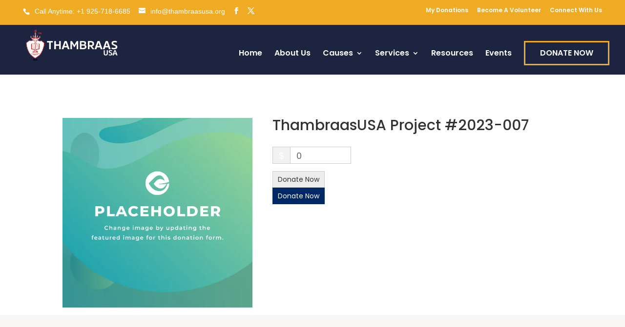

--- FILE ---
content_type: text/html; charset=UTF-8
request_url: https://thambraasusa.org/donations/thambraasusa-project-2023-007/
body_size: 47296
content:
<!DOCTYPE html>
<html lang="en-US">
<head>
	<meta charset="UTF-8"/>
<meta http-equiv="X-UA-Compatible" content="IE=edge">
	<link rel="pingback" href="https://thambraasusa.org/xmlrpc.php"/>
	<link rel="stylesheet" href="https://thambraasusa.org/wp-content/themes/Divi-child/A.style1.css.pagespeed.cf.9D_mT_ZQwz.css">
<link rel="preconnect" href="https://fonts.googleapis.com">
<link rel="preconnect" href="https://fonts.gstatic.com" crossorigin>
<link href="https://fonts.googleapis.com/css2?family=Poppins:ital,wght@0,100;0,200;0,300;0,400;0,500;0,600;0,700;0,800;0,900;1,100;1,200;1,300;1,400;1,500;1,600;1,700;1,800;1,900&display=swap" rel="stylesheet">
	<script type="text/javascript">document.documentElement.className='js';</script>

	<title>ThambraasUSA Project #2023-007 | Thambraas USA</title>
<meta name='robots' content='max-image-preview:large'/>
<link rel='dns-prefetch' href='//www.google.com'/>
<link rel='dns-prefetch' href='//www.googletagmanager.com'/>
<link rel='dns-prefetch' href='//fonts.googleapis.com'/>
<link rel="alternate" type="application/rss+xml" title="Thambraas USA &raquo; Feed" href="https://thambraasusa.org/feed/"/>
<link rel="alternate" type="application/rss+xml" title="Thambraas USA &raquo; Comments Feed" href="https://thambraasusa.org/comments/feed/"/>
<link rel="alternate" type="text/calendar" title="Thambraas USA &raquo; iCal Feed" href="https://thambraasusa.org/events/?ical=1"/>
<link rel="alternate" title="oEmbed (JSON)" type="application/json+oembed" href="https://thambraasusa.org/wp-json/oembed/1.0/embed?url=https%3A%2F%2Fthambraasusa.org%2Fdonations%2Fthambraasusa-project-2023-007%2F"/>
<link rel="alternate" title="oEmbed (XML)" type="text/xml+oembed" href="https://thambraasusa.org/wp-json/oembed/1.0/embed?url=https%3A%2F%2Fthambraasusa.org%2Fdonations%2Fthambraasusa-project-2023-007%2F&#038;format=xml"/>
<meta content="Divi Child v.4.23.0" name="generator"/><link rel='stylesheet' id='formidable-css' href='https://thambraasusa.org/wp-content/plugins/formidable/css/formidableforms.css?ver=1132020' type='text/css' media='all'/>
<link rel='stylesheet' id='givewp-campaign-blocks-fonts-css' href='https://fonts.googleapis.com/css2?family=Inter%3Awght%40400%3B500%3B600%3B700&#038;display=swap&#038;ver=6.9' type='text/css' media='all'/>
<link rel='stylesheet' id='wp-block-library-css' href='https://thambraasusa.org/wp-includes/css/dist/block-library/A.style.min.css,qver=6.9.pagespeed.cf.Ey8Q_jRO3Z.css' type='text/css' media='all'/>
<style id='wp-block-image-inline-css' type='text/css'>.wp-block-image>a,.wp-block-image>figure>a{display:inline-block}.wp-block-image img{box-sizing:border-box;height:auto;max-width:100%;vertical-align:bottom}@media not (prefers-reduced-motion){.wp-block-image img.hide{visibility:hidden}.wp-block-image img.show{animation:show-content-image .4s}}.wp-block-image[style*="border-radius"] img,.wp-block-image[style*="border-radius"]>a{border-radius:inherit}.wp-block-image.has-custom-border img{box-sizing:border-box}.wp-block-image.aligncenter{text-align:center}.wp-block-image.alignfull>a,.wp-block-image.alignwide>a{width:100%}.wp-block-image.alignfull img,.wp-block-image.alignwide img{height:auto;width:100%}.wp-block-image .aligncenter,.wp-block-image .alignleft,.wp-block-image .alignright,.wp-block-image.aligncenter,.wp-block-image.alignleft,.wp-block-image.alignright{display:table}.wp-block-image .aligncenter>figcaption,.wp-block-image .alignleft>figcaption,.wp-block-image .alignright>figcaption,.wp-block-image.aligncenter>figcaption,.wp-block-image.alignleft>figcaption,.wp-block-image.alignright>figcaption{caption-side:bottom;display:table-caption}.wp-block-image .alignleft{float:left;margin:.5em 1em .5em 0}.wp-block-image .alignright{float:right;margin:.5em 0 .5em 1em}.wp-block-image .aligncenter{margin-left:auto;margin-right:auto}.wp-block-image :where(figcaption){margin-bottom:1em;margin-top:.5em}.wp-block-image.is-style-circle-mask img{border-radius:9999px}@supports ((-webkit-mask-image:none) or (mask-image:none)) or (-webkit-mask-image:none){.wp-block-image.is-style-circle-mask img{border-radius:0;-webkit-mask-image:url('data:image/svg+xml;utf8,<svg viewBox="0 0 100 100" xmlns="http://www.w3.org/2000/svg"><circle cx="50" cy="50" r="50"/></svg>');mask-image:url('data:image/svg+xml;utf8,<svg viewBox="0 0 100 100" xmlns="http://www.w3.org/2000/svg"><circle cx="50" cy="50" r="50"/></svg>');mask-mode:alpha;-webkit-mask-position:center;mask-position:center;-webkit-mask-repeat:no-repeat;mask-repeat:no-repeat;-webkit-mask-size:contain;mask-size:contain}}:root :where(.wp-block-image.is-style-rounded img,.wp-block-image .is-style-rounded img){border-radius:9999px}.wp-block-image figure{margin:0}.wp-lightbox-container{display:flex;flex-direction:column;position:relative}.wp-lightbox-container img{cursor:zoom-in}.wp-lightbox-container img:hover+button{opacity:1}.wp-lightbox-container button{align-items:center;backdrop-filter:blur(16px) saturate(180%);background-color:#5a5a5a40;border:none;border-radius:4px;cursor:zoom-in;display:flex;height:20px;justify-content:center;opacity:0;padding:0;position:absolute;right:16px;text-align:center;top:16px;width:20px;z-index:100}@media not (prefers-reduced-motion){.wp-lightbox-container button{transition:opacity .2s ease}}.wp-lightbox-container button:focus-visible{outline:3px auto #5a5a5a40;outline:3px auto -webkit-focus-ring-color;outline-offset:3px}.wp-lightbox-container button:hover{cursor:pointer;opacity:1}.wp-lightbox-container button:focus{opacity:1}.wp-lightbox-container button:focus,.wp-lightbox-container button:hover,.wp-lightbox-container button:not(:hover):not(:active):not(.has-background){background-color:#5a5a5a40;border:none}.wp-lightbox-overlay{box-sizing:border-box;cursor:zoom-out;height:100vh;left:0;overflow:hidden;position:fixed;top:0;visibility:hidden;width:100%;z-index:100000}.wp-lightbox-overlay .close-button{align-items:center;cursor:pointer;display:flex;justify-content:center;min-height:40px;min-width:40px;padding:0;position:absolute;right:calc(env(safe-area-inset-right) + 16px);top:calc(env(safe-area-inset-top) + 16px);z-index:5000000}.wp-lightbox-overlay .close-button:focus,.wp-lightbox-overlay .close-button:hover,.wp-lightbox-overlay .close-button:not(:hover):not(:active):not(.has-background){background:none;border:none}.wp-lightbox-overlay .lightbox-image-container{height:var(--wp--lightbox-container-height);left:50%;overflow:hidden;position:absolute;top:50%;transform:translate(-50%,-50%);transform-origin:top left;width:var(--wp--lightbox-container-width);z-index:9999999999}.wp-lightbox-overlay .wp-block-image{align-items:center;box-sizing:border-box;display:flex;height:100%;justify-content:center;margin:0;position:relative;transform-origin:0 0;width:100%;z-index:3000000}.wp-lightbox-overlay .wp-block-image img{height:var(--wp--lightbox-image-height);min-height:var(--wp--lightbox-image-height);min-width:var(--wp--lightbox-image-width);width:var(--wp--lightbox-image-width)}.wp-lightbox-overlay .wp-block-image figcaption{display:none}.wp-lightbox-overlay button{background:none;border:none}.wp-lightbox-overlay .scrim{background-color:#fff;height:100%;opacity:.9;position:absolute;width:100%;z-index:2000000}.wp-lightbox-overlay.active{visibility:visible}@media not (prefers-reduced-motion){.wp-lightbox-overlay.active{animation:turn-on-visibility .25s both}.wp-lightbox-overlay.active img{animation:turn-on-visibility .35s both}.wp-lightbox-overlay.show-closing-animation:not(.active){animation:turn-off-visibility .35s both}.wp-lightbox-overlay.show-closing-animation:not(.active) img{animation:turn-off-visibility .25s both}.wp-lightbox-overlay.zoom.active{animation:none;opacity:1;visibility:visible}.wp-lightbox-overlay.zoom.active .lightbox-image-container{animation:lightbox-zoom-in .4s}.wp-lightbox-overlay.zoom.active .lightbox-image-container img{animation:none}.wp-lightbox-overlay.zoom.active .scrim{animation:turn-on-visibility .4s forwards}.wp-lightbox-overlay.zoom.show-closing-animation:not(.active){animation:none}.wp-lightbox-overlay.zoom.show-closing-animation:not(.active) .lightbox-image-container{animation:lightbox-zoom-out .4s}.wp-lightbox-overlay.zoom.show-closing-animation:not(.active) .lightbox-image-container img{animation:none}.wp-lightbox-overlay.zoom.show-closing-animation:not(.active) .scrim{animation:turn-off-visibility .4s forwards}}@keyframes show-content-image{0%{visibility:hidden}99%{visibility:hidden}to{visibility:visible}}@keyframes turn-on-visibility{0%{opacity:0}to{opacity:1}}@keyframes turn-off-visibility{0%{opacity:1;visibility:visible}99%{opacity:0;visibility:visible}to{opacity:0;visibility:hidden}}@keyframes lightbox-zoom-in{0%{transform:translate(calc((-100vw + var(--wp--lightbox-scrollbar-width))/2 + var(--wp--lightbox-initial-left-position)),calc(-50vh + var(--wp--lightbox-initial-top-position))) scale(var(--wp--lightbox-scale))}to{transform:translate(-50%,-50%) scale(1)}}@keyframes lightbox-zoom-out{0%{transform:translate(-50%,-50%) scale(1);visibility:visible}99%{visibility:visible}to{transform:translate(calc((-100vw + var(--wp--lightbox-scrollbar-width))/2 + var(--wp--lightbox-initial-left-position)),calc(-50vh + var(--wp--lightbox-initial-top-position))) scale(var(--wp--lightbox-scale));visibility:hidden}}</style>
<style id='wp-block-image-theme-inline-css' type='text/css'>:root :where(.wp-block-image figcaption){color:#555;font-size:13px;text-align:center}.is-dark-theme :root :where(.wp-block-image figcaption){color:#ffffffa6}.wp-block-image{margin:0 0 1em}</style>
<style id='wp-block-paragraph-inline-css' type='text/css'>.is-small-text{font-size:.875em}.is-regular-text{font-size:1em}.is-large-text{font-size:2.25em}.is-larger-text{font-size:3em}.has-drop-cap:not(:focus):first-letter{float:left;font-size:8.4em;font-style:normal;font-weight:100;line-height:.68;margin:.05em .1em 0 0;text-transform:uppercase}body.rtl .has-drop-cap:not(:focus):first-letter{float:none;margin-left:.1em}p.has-drop-cap.has-background{overflow:hidden}:root :where(p.has-background){padding:1.25em 2.375em}:where(p.has-text-color:not(.has-link-color)) a{color:inherit}p.has-text-align-left[style*="writing-mode:vertical-lr"],p.has-text-align-right[style*="writing-mode:vertical-rl"]{rotate:180deg}</style>
<style id='wp-block-social-links-inline-css' type='text/css'>.wp-block-social-links{background:none;box-sizing:border-box;margin-left:0;padding-left:0;padding-right:0;text-indent:0}.wp-block-social-links .wp-social-link a,.wp-block-social-links .wp-social-link a:hover{border-bottom:0;box-shadow:none;text-decoration:none}.wp-block-social-links .wp-social-link svg{height:1em;width:1em}.wp-block-social-links .wp-social-link span:not(.screen-reader-text){font-size:.65em;margin-left:.5em;margin-right:.5em}.wp-block-social-links.has-small-icon-size{font-size:16px}.wp-block-social-links,.wp-block-social-links.has-normal-icon-size{font-size:24px}.wp-block-social-links.has-large-icon-size{font-size:36px}.wp-block-social-links.has-huge-icon-size{font-size:48px}.wp-block-social-links.aligncenter{display:flex;justify-content:center}.wp-block-social-links.alignright{justify-content:flex-end}.wp-block-social-link{border-radius:9999px;display:block}@media not (prefers-reduced-motion){.wp-block-social-link{transition:transform .1s ease}}.wp-block-social-link{height:auto}.wp-block-social-link a{align-items:center;display:flex;line-height:0}.wp-block-social-link:hover{transform:scale(1.1)}.wp-block-social-links .wp-block-social-link.wp-social-link{display:inline-block;margin:0;padding:0}.wp-block-social-links .wp-block-social-link.wp-social-link .wp-block-social-link-anchor,.wp-block-social-links .wp-block-social-link.wp-social-link .wp-block-social-link-anchor svg,.wp-block-social-links .wp-block-social-link.wp-social-link .wp-block-social-link-anchor:active,.wp-block-social-links .wp-block-social-link.wp-social-link .wp-block-social-link-anchor:hover,.wp-block-social-links .wp-block-social-link.wp-social-link .wp-block-social-link-anchor:visited{color:currentColor;fill:currentColor}:where(.wp-block-social-links:not(.is-style-logos-only)) .wp-social-link{background-color:#f0f0f0;color:#444}:where(.wp-block-social-links:not(.is-style-logos-only)) .wp-social-link-amazon{background-color:#f90;color:#fff}:where(.wp-block-social-links:not(.is-style-logos-only)) .wp-social-link-bandcamp{background-color:#1ea0c3;color:#fff}:where(.wp-block-social-links:not(.is-style-logos-only)) .wp-social-link-behance{background-color:#0757fe;color:#fff}:where(.wp-block-social-links:not(.is-style-logos-only)) .wp-social-link-bluesky{background-color:#0a7aff;color:#fff}:where(.wp-block-social-links:not(.is-style-logos-only)) .wp-social-link-codepen{background-color:#1e1f26;color:#fff}:where(.wp-block-social-links:not(.is-style-logos-only)) .wp-social-link-deviantart{background-color:#02e49b;color:#fff}:where(.wp-block-social-links:not(.is-style-logos-only)) .wp-social-link-discord{background-color:#5865f2;color:#fff}:where(.wp-block-social-links:not(.is-style-logos-only)) .wp-social-link-dribbble{background-color:#e94c89;color:#fff}:where(.wp-block-social-links:not(.is-style-logos-only)) .wp-social-link-dropbox{background-color:#4280ff;color:#fff}:where(.wp-block-social-links:not(.is-style-logos-only)) .wp-social-link-etsy{background-color:#f45800;color:#fff}:where(.wp-block-social-links:not(.is-style-logos-only)) .wp-social-link-facebook{background-color:#0866ff;color:#fff}:where(.wp-block-social-links:not(.is-style-logos-only)) .wp-social-link-fivehundredpx{background-color:#000;color:#fff}:where(.wp-block-social-links:not(.is-style-logos-only)) .wp-social-link-flickr{background-color:#0461dd;color:#fff}:where(.wp-block-social-links:not(.is-style-logos-only)) .wp-social-link-foursquare{background-color:#e65678;color:#fff}:where(.wp-block-social-links:not(.is-style-logos-only)) .wp-social-link-github{background-color:#24292d;color:#fff}:where(.wp-block-social-links:not(.is-style-logos-only)) .wp-social-link-goodreads{background-color:#eceadd;color:#382110}:where(.wp-block-social-links:not(.is-style-logos-only)) .wp-social-link-google{background-color:#ea4434;color:#fff}:where(.wp-block-social-links:not(.is-style-logos-only)) .wp-social-link-gravatar{background-color:#1d4fc4;color:#fff}:where(.wp-block-social-links:not(.is-style-logos-only)) .wp-social-link-instagram{background-color:#f00075;color:#fff}:where(.wp-block-social-links:not(.is-style-logos-only)) .wp-social-link-lastfm{background-color:#e21b24;color:#fff}:where(.wp-block-social-links:not(.is-style-logos-only)) .wp-social-link-linkedin{background-color:#0d66c2;color:#fff}:where(.wp-block-social-links:not(.is-style-logos-only)) .wp-social-link-mastodon{background-color:#3288d4;color:#fff}:where(.wp-block-social-links:not(.is-style-logos-only)) .wp-social-link-medium{background-color:#000;color:#fff}:where(.wp-block-social-links:not(.is-style-logos-only)) .wp-social-link-meetup{background-color:#f6405f;color:#fff}:where(.wp-block-social-links:not(.is-style-logos-only)) .wp-social-link-patreon{background-color:#000;color:#fff}:where(.wp-block-social-links:not(.is-style-logos-only)) .wp-social-link-pinterest{background-color:#e60122;color:#fff}:where(.wp-block-social-links:not(.is-style-logos-only)) .wp-social-link-pocket{background-color:#ef4155;color:#fff}:where(.wp-block-social-links:not(.is-style-logos-only)) .wp-social-link-reddit{background-color:#ff4500;color:#fff}:where(.wp-block-social-links:not(.is-style-logos-only)) .wp-social-link-skype{background-color:#0478d7;color:#fff}:where(.wp-block-social-links:not(.is-style-logos-only)) .wp-social-link-snapchat{background-color:#fefc00;color:#fff;stroke:#000}:where(.wp-block-social-links:not(.is-style-logos-only)) .wp-social-link-soundcloud{background-color:#ff5600;color:#fff}:where(.wp-block-social-links:not(.is-style-logos-only)) .wp-social-link-spotify{background-color:#1bd760;color:#fff}:where(.wp-block-social-links:not(.is-style-logos-only)) .wp-social-link-telegram{background-color:#2aabee;color:#fff}:where(.wp-block-social-links:not(.is-style-logos-only)) .wp-social-link-threads{background-color:#000;color:#fff}:where(.wp-block-social-links:not(.is-style-logos-only)) .wp-social-link-tiktok{background-color:#000;color:#fff}:where(.wp-block-social-links:not(.is-style-logos-only)) .wp-social-link-tumblr{background-color:#011835;color:#fff}:where(.wp-block-social-links:not(.is-style-logos-only)) .wp-social-link-twitch{background-color:#6440a4;color:#fff}:where(.wp-block-social-links:not(.is-style-logos-only)) .wp-social-link-twitter{background-color:#1da1f2;color:#fff}:where(.wp-block-social-links:not(.is-style-logos-only)) .wp-social-link-vimeo{background-color:#1eb7ea;color:#fff}:where(.wp-block-social-links:not(.is-style-logos-only)) .wp-social-link-vk{background-color:#4680c2;color:#fff}:where(.wp-block-social-links:not(.is-style-logos-only)) .wp-social-link-wordpress{background-color:#3499cd;color:#fff}:where(.wp-block-social-links:not(.is-style-logos-only)) .wp-social-link-whatsapp{background-color:#25d366;color:#fff}:where(.wp-block-social-links:not(.is-style-logos-only)) .wp-social-link-x{background-color:#000;color:#fff}:where(.wp-block-social-links:not(.is-style-logos-only)) .wp-social-link-yelp{background-color:#d32422;color:#fff}:where(.wp-block-social-links:not(.is-style-logos-only)) .wp-social-link-youtube{background-color:red;color:#fff}:where(.wp-block-social-links.is-style-logos-only) .wp-social-link{background:none}:where(.wp-block-social-links.is-style-logos-only) .wp-social-link svg{height:1.25em;width:1.25em}:where(.wp-block-social-links.is-style-logos-only) .wp-social-link-amazon{color:#f90}:where(.wp-block-social-links.is-style-logos-only) .wp-social-link-bandcamp{color:#1ea0c3}:where(.wp-block-social-links.is-style-logos-only) .wp-social-link-behance{color:#0757fe}:where(.wp-block-social-links.is-style-logos-only) .wp-social-link-bluesky{color:#0a7aff}:where(.wp-block-social-links.is-style-logos-only) .wp-social-link-codepen{color:#1e1f26}:where(.wp-block-social-links.is-style-logos-only) .wp-social-link-deviantart{color:#02e49b}:where(.wp-block-social-links.is-style-logos-only) .wp-social-link-discord{color:#5865f2}:where(.wp-block-social-links.is-style-logos-only) .wp-social-link-dribbble{color:#e94c89}:where(.wp-block-social-links.is-style-logos-only) .wp-social-link-dropbox{color:#4280ff}:where(.wp-block-social-links.is-style-logos-only) .wp-social-link-etsy{color:#f45800}:where(.wp-block-social-links.is-style-logos-only) .wp-social-link-facebook{color:#0866ff}:where(.wp-block-social-links.is-style-logos-only) .wp-social-link-fivehundredpx{color:#000}:where(.wp-block-social-links.is-style-logos-only) .wp-social-link-flickr{color:#0461dd}:where(.wp-block-social-links.is-style-logos-only) .wp-social-link-foursquare{color:#e65678}:where(.wp-block-social-links.is-style-logos-only) .wp-social-link-github{color:#24292d}:where(.wp-block-social-links.is-style-logos-only) .wp-social-link-goodreads{color:#382110}:where(.wp-block-social-links.is-style-logos-only) .wp-social-link-google{color:#ea4434}:where(.wp-block-social-links.is-style-logos-only) .wp-social-link-gravatar{color:#1d4fc4}:where(.wp-block-social-links.is-style-logos-only) .wp-social-link-instagram{color:#f00075}:where(.wp-block-social-links.is-style-logos-only) .wp-social-link-lastfm{color:#e21b24}:where(.wp-block-social-links.is-style-logos-only) .wp-social-link-linkedin{color:#0d66c2}:where(.wp-block-social-links.is-style-logos-only) .wp-social-link-mastodon{color:#3288d4}:where(.wp-block-social-links.is-style-logos-only) .wp-social-link-medium{color:#000}:where(.wp-block-social-links.is-style-logos-only) .wp-social-link-meetup{color:#f6405f}:where(.wp-block-social-links.is-style-logos-only) .wp-social-link-patreon{color:#000}:where(.wp-block-social-links.is-style-logos-only) .wp-social-link-pinterest{color:#e60122}:where(.wp-block-social-links.is-style-logos-only) .wp-social-link-pocket{color:#ef4155}:where(.wp-block-social-links.is-style-logos-only) .wp-social-link-reddit{color:#ff4500}:where(.wp-block-social-links.is-style-logos-only) .wp-social-link-skype{color:#0478d7}:where(.wp-block-social-links.is-style-logos-only) .wp-social-link-snapchat{color:#fff;stroke:#000}:where(.wp-block-social-links.is-style-logos-only) .wp-social-link-soundcloud{color:#ff5600}:where(.wp-block-social-links.is-style-logos-only) .wp-social-link-spotify{color:#1bd760}:where(.wp-block-social-links.is-style-logos-only) .wp-social-link-telegram{color:#2aabee}:where(.wp-block-social-links.is-style-logos-only) .wp-social-link-threads{color:#000}:where(.wp-block-social-links.is-style-logos-only) .wp-social-link-tiktok{color:#000}:where(.wp-block-social-links.is-style-logos-only) .wp-social-link-tumblr{color:#011835}:where(.wp-block-social-links.is-style-logos-only) .wp-social-link-twitch{color:#6440a4}:where(.wp-block-social-links.is-style-logos-only) .wp-social-link-twitter{color:#1da1f2}:where(.wp-block-social-links.is-style-logos-only) .wp-social-link-vimeo{color:#1eb7ea}:where(.wp-block-social-links.is-style-logos-only) .wp-social-link-vk{color:#4680c2}:where(.wp-block-social-links.is-style-logos-only) .wp-social-link-whatsapp{color:#25d366}:where(.wp-block-social-links.is-style-logos-only) .wp-social-link-wordpress{color:#3499cd}:where(.wp-block-social-links.is-style-logos-only) .wp-social-link-x{color:#000}:where(.wp-block-social-links.is-style-logos-only) .wp-social-link-yelp{color:#d32422}:where(.wp-block-social-links.is-style-logos-only) .wp-social-link-youtube{color:red}.wp-block-social-links.is-style-pill-shape .wp-social-link{width:auto}:root :where(.wp-block-social-links .wp-social-link a){padding:.25em}:root :where(.wp-block-social-links.is-style-logos-only .wp-social-link a){padding:0}:root :where(.wp-block-social-links.is-style-pill-shape .wp-social-link a){padding-left:.6666666667em;padding-right:.6666666667em}.wp-block-social-links:not(.has-icon-color):not(.has-icon-background-color) .wp-social-link-snapchat .wp-block-social-link-label{color:#000}</style>
<style id='global-styles-inline-css' type='text/css'>:root{--wp--preset--aspect-ratio--square:1;--wp--preset--aspect-ratio--4-3: 4/3;--wp--preset--aspect-ratio--3-4: 3/4;--wp--preset--aspect-ratio--3-2: 3/2;--wp--preset--aspect-ratio--2-3: 2/3;--wp--preset--aspect-ratio--16-9: 16/9;--wp--preset--aspect-ratio--9-16: 9/16;--wp--preset--color--black:#000;--wp--preset--color--cyan-bluish-gray:#abb8c3;--wp--preset--color--white:#fff;--wp--preset--color--pale-pink:#f78da7;--wp--preset--color--vivid-red:#cf2e2e;--wp--preset--color--luminous-vivid-orange:#ff6900;--wp--preset--color--luminous-vivid-amber:#fcb900;--wp--preset--color--light-green-cyan:#7bdcb5;--wp--preset--color--vivid-green-cyan:#00d084;--wp--preset--color--pale-cyan-blue:#8ed1fc;--wp--preset--color--vivid-cyan-blue:#0693e3;--wp--preset--color--vivid-purple:#9b51e0;--wp--preset--gradient--vivid-cyan-blue-to-vivid-purple:linear-gradient(135deg,#0693e3 0%,#9b51e0 100%);--wp--preset--gradient--light-green-cyan-to-vivid-green-cyan:linear-gradient(135deg,#7adcb4 0%,#00d082 100%);--wp--preset--gradient--luminous-vivid-amber-to-luminous-vivid-orange:linear-gradient(135deg,#fcb900 0%,#ff6900 100%);--wp--preset--gradient--luminous-vivid-orange-to-vivid-red:linear-gradient(135deg,#ff6900 0%,#cf2e2e 100%);--wp--preset--gradient--very-light-gray-to-cyan-bluish-gray:linear-gradient(135deg,#eee 0%,#a9b8c3 100%);--wp--preset--gradient--cool-to-warm-spectrum:linear-gradient(135deg,#4aeadc 0%,#9778d1 20%,#cf2aba 40%,#ee2c82 60%,#fb6962 80%,#fef84c 100%);--wp--preset--gradient--blush-light-purple:linear-gradient(135deg,#ffceec 0%,#9896f0 100%);--wp--preset--gradient--blush-bordeaux:linear-gradient(135deg,#fecda5 0%,#fe2d2d 50%,#6b003e 100%);--wp--preset--gradient--luminous-dusk:linear-gradient(135deg,#ffcb70 0%,#c751c0 50%,#4158d0 100%);--wp--preset--gradient--pale-ocean:linear-gradient(135deg,#fff5cb 0%,#b6e3d4 50%,#33a7b5 100%);--wp--preset--gradient--electric-grass:linear-gradient(135deg,#caf880 0%,#71ce7e 100%);--wp--preset--gradient--midnight:linear-gradient(135deg,#020381 0%,#2874fc 100%);--wp--preset--font-size--small:13px;--wp--preset--font-size--medium:20px;--wp--preset--font-size--large:36px;--wp--preset--font-size--x-large:42px;--wp--preset--spacing--20:.44rem;--wp--preset--spacing--30:.67rem;--wp--preset--spacing--40:1rem;--wp--preset--spacing--50:1.5rem;--wp--preset--spacing--60:2.25rem;--wp--preset--spacing--70:3.38rem;--wp--preset--spacing--80:5.06rem;--wp--preset--shadow--natural:6px 6px 9px rgba(0,0,0,.2);--wp--preset--shadow--deep:12px 12px 50px rgba(0,0,0,.4);--wp--preset--shadow--sharp:6px 6px 0 rgba(0,0,0,.2);--wp--preset--shadow--outlined:6px 6px 0 -3px #fff , 6px 6px #000;--wp--preset--shadow--crisp:6px 6px 0 #000}:root{--wp--style--global--content-size:823px;--wp--style--global--wide-size:1080px}:where(body) {margin:0}.wp-site-blocks>.alignleft{float:left;margin-right:2em}.wp-site-blocks>.alignright{float:right;margin-left:2em}.wp-site-blocks>.aligncenter{justify-content:center;margin-left:auto;margin-right:auto}:where(.is-layout-flex){gap:.5em}:where(.is-layout-grid){gap:.5em}.is-layout-flow>.alignleft{float:left;margin-inline-start:0;margin-inline-end:2em}.is-layout-flow>.alignright{float:right;margin-inline-start:2em;margin-inline-end:0}.is-layout-flow>.aligncenter{margin-left:auto!important;margin-right:auto!important}.is-layout-constrained>.alignleft{float:left;margin-inline-start:0;margin-inline-end:2em}.is-layout-constrained>.alignright{float:right;margin-inline-start:2em;margin-inline-end:0}.is-layout-constrained>.aligncenter{margin-left:auto!important;margin-right:auto!important}.is-layout-constrained > :where(:not(.alignleft):not(.alignright):not(.alignfull)){max-width:var(--wp--style--global--content-size);margin-left:auto!important;margin-right:auto!important}.is-layout-constrained>.alignwide{max-width:var(--wp--style--global--wide-size)}body .is-layout-flex{display:flex}.is-layout-flex{flex-wrap:wrap;align-items:center}.is-layout-flex > :is(*, div){margin:0}body .is-layout-grid{display:grid}.is-layout-grid > :is(*, div){margin:0}body{padding-top:0;padding-right:0;padding-bottom:0;padding-left:0}:root :where(.wp-element-button, .wp-block-button__link){background-color:#32373c;border-width:0;color:#fff;font-family:inherit;font-size:inherit;font-style:inherit;font-weight:inherit;letter-spacing:inherit;line-height:inherit;padding-top: calc(0.667em + 2px);padding-right: calc(1.333em + 2px);padding-bottom: calc(0.667em + 2px);padding-left: calc(1.333em + 2px);text-decoration:none;text-transform:inherit}.has-black-color{color:var(--wp--preset--color--black)!important}.has-cyan-bluish-gray-color{color:var(--wp--preset--color--cyan-bluish-gray)!important}.has-white-color{color:var(--wp--preset--color--white)!important}.has-pale-pink-color{color:var(--wp--preset--color--pale-pink)!important}.has-vivid-red-color{color:var(--wp--preset--color--vivid-red)!important}.has-luminous-vivid-orange-color{color:var(--wp--preset--color--luminous-vivid-orange)!important}.has-luminous-vivid-amber-color{color:var(--wp--preset--color--luminous-vivid-amber)!important}.has-light-green-cyan-color{color:var(--wp--preset--color--light-green-cyan)!important}.has-vivid-green-cyan-color{color:var(--wp--preset--color--vivid-green-cyan)!important}.has-pale-cyan-blue-color{color:var(--wp--preset--color--pale-cyan-blue)!important}.has-vivid-cyan-blue-color{color:var(--wp--preset--color--vivid-cyan-blue)!important}.has-vivid-purple-color{color:var(--wp--preset--color--vivid-purple)!important}.has-black-background-color{background-color:var(--wp--preset--color--black)!important}.has-cyan-bluish-gray-background-color{background-color:var(--wp--preset--color--cyan-bluish-gray)!important}.has-white-background-color{background-color:var(--wp--preset--color--white)!important}.has-pale-pink-background-color{background-color:var(--wp--preset--color--pale-pink)!important}.has-vivid-red-background-color{background-color:var(--wp--preset--color--vivid-red)!important}.has-luminous-vivid-orange-background-color{background-color:var(--wp--preset--color--luminous-vivid-orange)!important}.has-luminous-vivid-amber-background-color{background-color:var(--wp--preset--color--luminous-vivid-amber)!important}.has-light-green-cyan-background-color{background-color:var(--wp--preset--color--light-green-cyan)!important}.has-vivid-green-cyan-background-color{background-color:var(--wp--preset--color--vivid-green-cyan)!important}.has-pale-cyan-blue-background-color{background-color:var(--wp--preset--color--pale-cyan-blue)!important}.has-vivid-cyan-blue-background-color{background-color:var(--wp--preset--color--vivid-cyan-blue)!important}.has-vivid-purple-background-color{background-color:var(--wp--preset--color--vivid-purple)!important}.has-black-border-color{border-color:var(--wp--preset--color--black)!important}.has-cyan-bluish-gray-border-color{border-color:var(--wp--preset--color--cyan-bluish-gray)!important}.has-white-border-color{border-color:var(--wp--preset--color--white)!important}.has-pale-pink-border-color{border-color:var(--wp--preset--color--pale-pink)!important}.has-vivid-red-border-color{border-color:var(--wp--preset--color--vivid-red)!important}.has-luminous-vivid-orange-border-color{border-color:var(--wp--preset--color--luminous-vivid-orange)!important}.has-luminous-vivid-amber-border-color{border-color:var(--wp--preset--color--luminous-vivid-amber)!important}.has-light-green-cyan-border-color{border-color:var(--wp--preset--color--light-green-cyan)!important}.has-vivid-green-cyan-border-color{border-color:var(--wp--preset--color--vivid-green-cyan)!important}.has-pale-cyan-blue-border-color{border-color:var(--wp--preset--color--pale-cyan-blue)!important}.has-vivid-cyan-blue-border-color{border-color:var(--wp--preset--color--vivid-cyan-blue)!important}.has-vivid-purple-border-color{border-color:var(--wp--preset--color--vivid-purple)!important}.has-vivid-cyan-blue-to-vivid-purple-gradient-background{background:var(--wp--preset--gradient--vivid-cyan-blue-to-vivid-purple)!important}.has-light-green-cyan-to-vivid-green-cyan-gradient-background{background:var(--wp--preset--gradient--light-green-cyan-to-vivid-green-cyan)!important}.has-luminous-vivid-amber-to-luminous-vivid-orange-gradient-background{background:var(--wp--preset--gradient--luminous-vivid-amber-to-luminous-vivid-orange)!important}.has-luminous-vivid-orange-to-vivid-red-gradient-background{background:var(--wp--preset--gradient--luminous-vivid-orange-to-vivid-red)!important}.has-very-light-gray-to-cyan-bluish-gray-gradient-background{background:var(--wp--preset--gradient--very-light-gray-to-cyan-bluish-gray)!important}.has-cool-to-warm-spectrum-gradient-background{background:var(--wp--preset--gradient--cool-to-warm-spectrum)!important}.has-blush-light-purple-gradient-background{background:var(--wp--preset--gradient--blush-light-purple)!important}.has-blush-bordeaux-gradient-background{background:var(--wp--preset--gradient--blush-bordeaux)!important}.has-luminous-dusk-gradient-background{background:var(--wp--preset--gradient--luminous-dusk)!important}.has-pale-ocean-gradient-background{background:var(--wp--preset--gradient--pale-ocean)!important}.has-electric-grass-gradient-background{background:var(--wp--preset--gradient--electric-grass)!important}.has-midnight-gradient-background{background:var(--wp--preset--gradient--midnight)!important}.has-small-font-size{font-size:var(--wp--preset--font-size--small)!important}.has-medium-font-size{font-size:var(--wp--preset--font-size--medium)!important}.has-large-font-size{font-size:var(--wp--preset--font-size--large)!important}.has-x-large-font-size{font-size:var(--wp--preset--font-size--x-large)!important}</style>

<link rel='stylesheet' id='wp-components-css' href='https://thambraasusa.org/wp-includes/css/dist/components/style.min.css,qver=6.9.pagespeed.ce.D0KDG62_wj.css' type='text/css' media='all'/>
<style id='wp-preferences-css' media='all'>.preference-base-option+.preference-base-option{margin-top:16px}@media (min-width:600px){.preferences-modal{height:calc(100% - 128px);width:calc(100% - 32px)}}@media (min-width:782px){.preferences-modal{width:750px}}@media (min-width:960px){.preferences-modal{height:70%}}@media (max-width:781px){.preferences-modal .components-modal__content{padding:0}}.preferences__tabs-tablist{left:16px;position:absolute!important;top:88px;width:160px}.preferences__tabs-tabpanel{margin-left:160px;padding-left:24px}@media (max-width:781px){.preferences__provider{height:100%}}.preferences-modal__section{border:0;margin:0 0 2.5rem;padding:0}.preferences-modal__section:last-child{margin:0}.preferences-modal__section-legend{margin-bottom:8px}.preferences-modal__section-title{font-size:.9rem;font-weight:600;margin-top:0}.preferences-modal__section-description{color:#757575;font-size:12px;font-style:normal;margin:-8px 0 8px}.preferences-modal__section:has(.preferences-modal__section-content:empty){display:none}</style>
<link rel='stylesheet' id='wp-block-editor-css' href='https://thambraasusa.org/wp-includes/css/dist/block-editor/style.min.css,qver=6.9.pagespeed.ce.ezzoqN-y6a.css' type='text/css' media='all'/>
<link rel='stylesheet' id='popup-maker-block-library-style-css' href='https://thambraasusa.org/wp-content/plugins/popup-maker/dist/packages/block-library-style.css,qver=dbea705cfafe089d65f1.pagespeed.ce.mWMXbvYTfs.css' type='text/css' media='all'/>
<style id='css/e2pdf.frontend.global-css' media='all'>a.e2pdf-download-progress,a.e2pdf-download-progress:focus,a.e2pdf-download-progress:link,a.e2pdf-download-progress:visited,a.e2pdf-download-progress:hover{color:gray;text-decoration:none;pointer-events:none;background: repeating-linear-gradient(
        45deg,
        rgba(128, 128, 128, 0.7) 0%,
        rgba(128, 128, 128, 0.7) 10px,
        rgba(255, 255, 255, 0.7) 10px,
        rgba(255, 255, 255, 0.7) 20px
        );background-size:200% 200%;animation:e2pdf-download-animation 1.5s linear infinite}@keyframes e2pdf-download-animation {
    0% {
        background-position: 0% 0%;
    }
    100% {
        background-position: 100% 100%;
    }
}</style>
<link rel='stylesheet' id='table-sorter-custom-css-css' href='https://thambraasusa.org/wp-content/plugins/table-sorter/wp-style.css?ver=6.9' type='text/css' media='all'/>
<link rel='stylesheet' id='wpos-font-awesome-css' href='https://thambraasusa.org/wp-content/plugins/wp-testimonial-with-widget/assets/css/A.font-awesome.min.css,qver=3.5.6.pagespeed.cf.jBrWCt-D4j.css' type='text/css' media='all'/>
<link rel='stylesheet' id='wpos-slick-style-css' href='https://thambraasusa.org/wp-content/plugins/wp-testimonial-with-widget/assets/css/slick.css?ver=3.5.6' type='text/css' media='all'/>
<link rel='stylesheet' id='wtwp-public-css-css' href='https://thambraasusa.org/wp-content/plugins/wp-testimonial-with-widget/assets/css/wtwp-public.css?ver=3.5.6' type='text/css' media='all'/>
<link rel='stylesheet' id='give-styles-css' href='https://thambraasusa.org/wp-content/plugins/give/build/assets/dist/css/give.css?ver=4.13.2' type='text/css' media='all'/>
<style id='give-styles-inline-css' type='text/css'>.give-donor-dashboard__donation-history-footer .give-donor-dashboard-button.give-donor-dashboard-button--primary:before{background:transparent!important}.give-donor-dashboard__donation-history-footer .give-donor-dashboard-button.give-donor-dashboard-button--primary{color:#1d2440!important}</style>
<style id='give-donation-summary-style-frontend-css' media='all'>.give-donation-submit>.give-donation-summary-section{margin-bottom:0}.give-donation-summary-section{font-family:Montserrat,serif;font-size:16px;font-style:normal;font-weight:600}.give-donation-summary-section svg{margin:0 5px;vertical-align:text-top}.give-donation-summary-section svg path{fill:var(--primary-color,#3ba2e0)}.give-donation-summary-section .heading{font-style:italic}.give-donation-summary-section .give-donation-summary-table-wrapper{background-color:#f9f9f9;color:#333;margin:20px -20px;padding:0 20px}.give-donation-summary-section .back-btn{background-color:transparent;border:0;color:var(--primary-color,#3ba2e0);cursor:pointer;font-size:12px;font-weight:500;line-height:23px;margin:0;padding:0;text-decoration:underline}.give-donation-summary-section .give-donation-summary-help-text{align-items:center;color:#8c8c8c;display:flex;gap:5px;margin:10px 0}.give-donation-summary-section .give-donation-summary-help-text .back-btn{font-size:inherit}.give-donation-summary-section table{border-collapse:collapse;width:100%}.give-donation-summary-section tbody{color:#444}.give-donation-summary-section tr{border-bottom:1px solid #f2f2f2}.give-donation-summary-section td,.give-donation-summary-section th,.give-donation-summary-section tr{height:42px;padding:10px 0}.give-donation-summary-section th{text-align:left}.give-donation-summary-section td{font-size:15px;font-weight:500;line-height:18px}.give-donation-summary-section td:last-child,.give-donation-summary-section th:last-child{text-align:right}@media screen and (max-width:500px){.give-donation-summary-section td,.give-donation-summary-section th,.give-donation-summary-section tr{height:26px}.give-donation-summary-section td,.give-donation-summary-section th{padding-top:15px;vertical-align:top}.give-donation-summary-section td:last-child,.give-donation-summary-section th:last-child{width:40%}.give-donation-summary-section .give-donation-summary-help-text{align-items:start}.give-donation-summary-section .give-donation-summary-help-text img{margin-top:3px}}</style>
<link rel='stylesheet' id='givewp-design-system-foundation-css' href='https://thambraasusa.org/wp-content/plugins/give/build/assets/dist/css/design-system/A.foundation.css,qver=1.2.0.pagespeed.cf.WBf5o1FXl8.css' type='text/css' media='all'/>
<link rel='stylesheet' id='et-builder-googlefonts-cached-css' href='https://fonts.googleapis.com/css?family=Poppins:100,100italic,200,200italic,300,300italic,regular,italic,500,500italic,600,600italic,700,700italic,800,800italic,900,900italic&#038;subset=latin,latin-ext&#038;display=swap' type='text/css' media='all'/>
<link rel='stylesheet' id='newsletter-css' href='https://thambraasusa.org/wp-content/plugins/newsletter/A.style.css,qver=9.1.0.pagespeed.cf.eVwtHtNjds.css' type='text/css' media='all'/>
<link rel='stylesheet' id='popup-maker-site-css' href='//thambraasusa.org/wp-content/uploads/pum/A.pum-site-styles.css,qgenerated=1755630192,aver=1.21.5.pagespeed.cf.OtDlkIBtBl.css' type='text/css' media='all'/>
<link rel='stylesheet' id='divi-style-parent-css' href='https://thambraasusa.org/wp-content/themes/Divi/style-static.min.css?ver=4.27.5' type='text/css' media='all'/>
<link rel='stylesheet' id='child-style-css' href='https://thambraasusa.org/wp-content/themes/Divi-child/A.style.css,qver=4.27.5.pagespeed.cf.giAt6Zn0Xr.css' type='text/css' media='all'/>
<link rel='stylesheet' id='divi-style-pum-css' href='https://thambraasusa.org/wp-content/themes/Divi-child/A.style.css,qver=4.27.5.pagespeed.cf.giAt6Zn0Xr.css' type='text/css' media='all'/>
<script type="text/javascript" src="https://thambraasusa.org/wp-includes/js/jquery/jquery.min.js,qver=3.7.1.pagespeed.jm.PoWN7KAtLT.js" id="jquery-core-js"></script>
<script src="https://thambraasusa.org/wp-includes,_js,_jquery,_jquery-migrate.min.js,qver==3.4.1+wp-content,_plugins,_e2pdf,_js,_e2pdf.frontend.js,qver==1.28.14+wp-content,_plugins,_table-sorter,_jquery.tablesorter.min.js,qver==6.9+wp-content,_plugins,_table-sorter,_jquery.metadata.js,qver==2.2+wp-content,_plugins,_table-sorter,_wp-script.js,qver==2.2+wp-includes,_js,_dist,_hooks.min.js,qver==dd5603f07f9220ed27f1+wp-includes,_js,_dist,_i18n.min.js,qver==c26c3dc7bed366793375.pagespeed.jc.2VXj1dHbzp.js"></script><script>eval(mod_pagespeed_VBSQFfAYzw);</script>
<script>eval(mod_pagespeed_7v9L2d3nx8);</script>
<script>eval(mod_pagespeed_L6WEX60NRd);</script>
<script>eval(mod_pagespeed_RX5pKoNrLP);</script>
<script>eval(mod_pagespeed_H_q6UioPAo);</script>
<script>eval(mod_pagespeed_UTNHiQt$a5);</script>
<script>eval(mod_pagespeed_AEDRVDz0t$);</script>
<script type="text/javascript" id="wp-i18n-js-after">//<![CDATA[
wp.i18n.setLocaleData({'text direction\u0004ltr':['ltr']});
//]]></script>
<script type="text/javascript" id="give-js-extra">//<![CDATA[
var give_global_vars={"ajaxurl":"https://thambraasusa.org/wp-admin/admin-ajax.php","checkout_nonce":"2a9091aa40","currency":"USD","currency_sign":"$","currency_pos":"before","thousands_separator":",","decimal_separator":".","no_gateway":"Please select a payment method.","bad_minimum":"The minimum custom donation amount for this form is","bad_maximum":"The maximum custom donation amount for this form is","general_loading":"Loading...","purchase_loading":"Please Wait...","textForOverlayScreen":"\u003Ch3\u003EProcessing...\u003C/h3\u003E\u003Cp\u003EThis will only take a second!\u003C/p\u003E","number_decimals":"2","is_test_mode":"","give_version":"4.13.2","magnific_options":{"main_class":"give-modal","close_on_bg_click":false},"form_translation":{"payment-mode":"Please select payment mode.","give_first":"Please enter your first name.","give_last":"Please enter your last name.","give_email":"Please enter a valid email address.","give_user_login":"Invalid email address or username.","give_user_pass":"Enter a password.","give_user_pass_confirm":"Enter the password confirmation.","give_agree_to_terms":"You must agree to the terms and conditions."},"confirm_email_sent_message":"Please check your email and click on the link to access your complete donation history.","ajax_vars":{"ajaxurl":"https://thambraasusa.org/wp-admin/admin-ajax.php","ajaxNonce":"80888ba123","loading":"Loading","select_option":"Please select an option","default_gateway":"paypal","permalinks":"1","number_decimals":2},"cookie_hash":"6244ac46e80b21504bed44d26ccaf616","session_nonce_cookie_name":"wp-give_session_reset_nonce_6244ac46e80b21504bed44d26ccaf616","session_cookie_name":"wp-give_session_6244ac46e80b21504bed44d26ccaf616","delete_session_nonce_cookie":"0"};var giveApiSettings={"root":"https://thambraasusa.org/wp-json/give-api/v2/","rest_base":"give-api/v2"};
//]]></script>
<script type="text/javascript" src="https://thambraasusa.org/wp-content/plugins/give/build/assets/dist/js/give.js?ver=8540f4f50a2032d9c5b5" id="give-js"></script>

<!-- Google tag (gtag.js) snippet added by Site Kit -->
<!-- Google Analytics snippet added by Site Kit -->
<script type="text/javascript" src="https://www.googletagmanager.com/gtag/js?id=GT-PBS3WRG" id="google_gtagjs-js" async></script>
<script type="text/javascript" id="google_gtagjs-js-after">
/* <![CDATA[ */
window.dataLayer = window.dataLayer || [];function gtag(){dataLayer.push(arguments);}
gtag("set","linker",{"domains":["thambraasusa.org"]});
gtag("js", new Date());
gtag("set", "developer_id.dZTNiMT", true);
gtag("config", "GT-PBS3WRG");
 window._googlesitekit = window._googlesitekit || {}; window._googlesitekit.throttledEvents = []; window._googlesitekit.gtagEvent = (name, data) => { var key = JSON.stringify( { name, data } ); if ( !! window._googlesitekit.throttledEvents[ key ] ) { return; } window._googlesitekit.throttledEvents[ key ] = true; setTimeout( () => { delete window._googlesitekit.throttledEvents[ key ]; }, 5 ); gtag( "event", name, { ...data, event_source: "site-kit" } ); }; 
//# sourceURL=google_gtagjs-js-after
/* ]]> */
</script>
<link rel="https://api.w.org/" href="https://thambraasusa.org/wp-json/"/><link rel="alternate" title="JSON" type="application/json" href="https://thambraasusa.org/wp-json/wp/v2/give_forms/19940"/><link rel="EditURI" type="application/rsd+xml" title="RSD" href="https://thambraasusa.org/xmlrpc.php?rsd"/>
<meta name="generator" content="WordPress 6.9"/>
<link rel="canonical" href="https://thambraasusa.org/donations/thambraasusa-project-2023-007/"/>
<link rel='shortlink' href='https://thambraasusa.org/?p=19940'/>
<meta name="generator" content="Site Kit by Google 1.168.0"/><meta name="tec-api-version" content="v1"><meta name="tec-api-origin" content="https://thambraasusa.org"><link rel="alternate" href="https://thambraasusa.org/wp-json/tribe/events/v1/"/><meta name="generator" content="Give v4.13.2"/>
<script>document.documentElement.className+=" js";</script>
<meta name="viewport" content="width=device-width, initial-scale=1.0, maximum-scale=1.0, user-scalable=0"/><link rel="icon" href="https://thambraasusa.org/wp-content/uploads/2024/12/cropped-ThambraasUSALogo-32x32.webp" sizes="32x32"/>
<link rel="icon" href="https://thambraasusa.org/wp-content/uploads/2024/12/cropped-ThambraasUSALogo-192x192.webp" sizes="192x192"/>
<link rel="apple-touch-icon" href="https://thambraasusa.org/wp-content/uploads/2024/12/cropped-ThambraasUSALogo-180x180.webp"/>
<meta name="msapplication-TileImage" content="https://thambraasusa.org/wp-content/uploads/2024/12/cropped-ThambraasUSALogo-270x270.webp"/>
<link rel="stylesheet" id="et-divi-customizer-global-cached-inline-styles" href="https://thambraasusa.org/wp-content/et-cache/global/et-divi-customizer-global.min.css?ver=1766707599"/>
    <!-- BEGIN - Make Tables Responsive -->
    <style type="text/css">@media (max-width:650px){.mtr-table tbody,.mtr-table{width:100%!important;display:table!important}.mtr-table tr,.mtr-table .mtr-th-tag,.mtr-table .mtr-td-tag{display:block!important;clear:both!important;height:auto!important}.mtr-table .mtr-td-tag,.mtr-table .mtr-th-tag{text-align:right!important;width:auto!important;box-sizing:border-box!important;overflow:auto!important}.mtr-table .mtr-cell-content{text-align:right!important}.mtr-table tbody,.mtr-table tr,.mtr-table{border:none!important;padding:0!important}.mtr-table .mtr-td-tag,.mtr-table .mtr-th-tag{border:none}.mtr-table tr:nth-child(even) .mtr-td-tag,
        .mtr-table tr:nth-child(even) .mtr-th-tag {border-bottom:1px solid #ddd!important;border-left:1px solid #ddd!important;border-right:1px solid #ddd!important;border-top:none!important}.mtr-table tr:nth-child(odd) .mtr-td-tag,
        .mtr-table tr:nth-child(odd) .mtr-th-tag {border-bottom:1px solid #bbb!important;border-left:1px solid #bbb!important;border-right:1px solid #bbb!important;border-top:none!important}.mtr-table tr:first-of-type td:first-of-type,.mtr-table tr:first-of-type th:first-of-type{border-top:1px solid #bbb!important}.mtr-table.mtr-thead-td tr:nth-of-type(2) td:first-child,
        .mtr-table.mtr-thead-td tr:nth-of-type(2) th:first-child,
        .mtr-table.mtr-tr-th tr:nth-of-type(2) td:first-child,
        .mtr-table.mtr-tr-th tr:nth-of-type(2) th:first-child,
        .mtr-table.mtr-tr-td tr:nth-of-type(2) td:first-child,
        .mtr-table.mtr-tr-td tr:nth-of-type(2) th:first-child {border-top:1px solid #ddd!important}.mtr-table tr:nth-child(even),
            .mtr-table tr:nth-child(even) .mtr-td-tag,
            .mtr-table tr:nth-child(even) .mtr-th-tag {background:#fff!important}.mtr-table tr:nth-child(odd),
            .mtr-table tr:nth-child(odd) .mtr-td-tag,
            .mtr-table tr:nth-child(odd) .mtr-th-tag {background:#ddd!important}.mtr-table .mtr-td-tag,.mtr-table .mtr-td-tag:first-child,.mtr-table .mtr-th-tag,.mtr-table .mtr-th-tag:first-child{padding:5px 10px!important}.mtr-table td[data-mtr-content]:before,.mtr-table th[data-mtr-content]:before{display:inline-block!important;content:attr(data-mtr-content)!important;float:left!important;text-align:left!important;white-space:pre-line!important}.mtr-table thead,.mtr-table.mtr-tr-th tr:first-of-type,.mtr-table.mtr-tr-td tr:first-of-type,.mtr-table colgroup{display:none!important}.mtr-cell-content{max-width:49%!important;display:inline-block!important}.mtr-table td[data-mtr-content]:before,.mtr-table th[data-mtr-content]:before{max-width:49%!important}.mtr-one-row-table .mtr-td-tag,.mtr-one-row-table .mtr-th-tag{box-sizing:border-box!important}.mtr-one-row-table colgroup{display:none!important}.mtr-one-row-table tbody,.mtr-one-row-table tr,.mtr-one-row-table{border:none!important;padding:0!important;width:100%!important;display:block}.mtr-one-row-table .mtr-td-tag,.mtr-one-row-table .mtr-th-tag{border:none}.mtr-one-row-table .mtr-td-tag,.mtr-one-row-table .mtr-th-tag{display:block!important;width:50%!important}.mtr-one-row-table tr{display:flex!important;flex-wrap:wrap!important}.mtr-one-row-table td:nth-child(4n+1),
            .mtr-one-row-table th:nth-child(4n+1),
            .mtr-one-row-table td:nth-child(4n+2),
            .mtr-one-row-table th:nth-child(4n+2) {background:#ddd!important}.mtr-one-row-table th:nth-child(2n+1),
            .mtr-one-row-table td:nth-child(2n+1) {border-right:1px solid #bbb!important;border-left:1px solid #bbb!important}.mtr-one-row-table td:nth-child(2n+2),
            .mtr-one-row-table th:nth-child(2n+2) {border-right:1px solid #bbb!important}.mtr-one-row-table td:nth-last-child(-n+2),
            .mtr-one-row-table th:nth-last-child(-n+2) {border-bottom:1px solid #bbb!important}.mtr-one-row-table .mtr-td-tag,.mtr-one-row-table .mtr-th-tag{border-top:1px solid #bbb!important;padding:5px 10px!important}}</style>
    <!-- END - Make Tables Responsive -->
        <link rel='stylesheet' id='jquery-theme-css' href='https://thambraasusa.org/wp-content/plugins/formidable-pro/css/ui-lightness/jquery-ui.css?ver=6.26.2' type='text/css' media='all'/>
</head>
<body class="wp-singular give_forms-template-default single single-give_forms postid-19940 wp-theme-Divi wp-child-theme-Divi-child tribe-no-js give-divi et_pb_button_helper_class et_fixed_nav et_show_nav et_secondary_nav_enabled et_secondary_nav_two_panels et_primary_nav_dropdown_animation_fade et_secondary_nav_dropdown_animation_fade et_header_style_left et_pb_footer_columns3 et_cover_background et_pb_gutter osx et_pb_gutters3 et_right_sidebar et_divi_theme et-db">
	<div id="page-container">

					<div id="top-header">
			<div class="container clearfix">

			
				<div id="et-info">
									<span id="et-info-phone"><a href="tel:+1 925-718-6685">Call Anytime: +1 925-718-6685</a></span>
				
									<a href="mailto:info@thambraasusa.org"><span id="et-info-email">info@thambraasusa.org</span></a>
					                <ul class="et-social-icons">

	<li class="et-social-icon et-social-facebook">
		<a href="https://www.facebook.com/thambraasusa/" class="icon">
			<span>Facebook</span>
		</a>
	</li>
	<li class="et-social-icon et-social-twitter">
		<a href="https://x.com/ThambraasUsa" class="icon">
			<span>X</span>
		</a>
	</li>

</ul>			
				</div>

			
				<div id="et-secondary-menu">
				<div class="et_duplicate_social_icons">
								<ul class="et-social-icons">

	<li class="et-social-icon et-social-facebook">
		<a href="https://www.facebook.com/thambraasusa/" class="icon">
			<span>Facebook</span>
		</a>
	</li>
	<li class="et-social-icon et-social-twitter">
		<a href="https://x.com/ThambraasUsa" class="icon">
			<span>X</span>
		</a>
	</li>

</ul>
							</div><ul id="et-secondary-nav" class="menu"><li class="menu-item menu-item-type-post_type menu-item-object-page menu-item-24299"><a href="https://thambraasusa.org/donor-dashboard/">My Donations</a></li>
<li class="menu-item menu-item-type-post_type menu-item-object-page menu-item-24298"><a href="https://thambraasusa.org/volunteer-signup/">Become A Volunteer</a></li>
<li class="menu-item menu-item-type-post_type menu-item-object-page menu-item-24326"><a href="https://thambraasusa.org/contact-us/">Connect With Us</a></li>
</ul>				</div>

			</div>
		</div>
		
	
			<header id="main-header" data-height-onload="66">
			<div class="container clearfix et_menu_container">
							<div class="logo_container">
					<span class="logo_helper"></span>
					<a href="https://thambraasusa.org/">
						<img src="http://thambraasusa.org/wp-content/uploads/2024/12/logo-color-1.webp" width="364" height="128" alt="Thambraas USA" id="logo" data-height-percentage="54"/>
					</a>
				</div>
							<div id="et-top-navigation" data-height="66" data-fixed-height="40">
											<nav id="top-menu-nav">
						<ul id="top-menu" class="nav"><li id="menu-item-11212" class="menu-item menu-item-type-custom menu-item-object-custom menu-item-home menu-item-11212"><a href="https://thambraasusa.org">Home</a></li>
<li id="menu-item-15169" class="menu-item menu-item-type-post_type menu-item-object-page menu-item-15169"><a href="https://thambraasusa.org/our-team/">About Us</a></li>
<li id="menu-item-11258" class="mega-menu menu-item menu-item-type-custom menu-item-object-custom menu-item-has-children menu-item-11258"><a href="#!">Causes</a>
<ul class="sub-menu">
	<li id="menu-item-16510" class="menu-item menu-item-type-post_type menu-item-object-page menu-item-has-children menu-item-16510"><a href="https://thambraasusa.org/temple-construction-renovation/">Temple Construction &#038; Renovation</a>
	<ul class="sub-menu">
		<li id="menu-item-16511" class="menu-item menu-item-type-post_type menu-item-object-page menu-item-16511"><a href="https://thambraasusa.org/help-towards-performing-rituals/">Help Towards Performing Rituals</a></li>
		<li id="menu-item-16512" class="menu-item menu-item-type-post_type menu-item-object-page menu-item-16512"><a href="https://thambraasusa.org/health-initiatives/">Health Initiatives</a></li>
		<li id="menu-item-16513" class="menu-item menu-item-type-post_type menu-item-object-page menu-item-16513"><a href="https://thambraasusa.org/destitute-women-orphaned-children-assistance/">Destitute Women &#038; Orphaned Children Assistance</a></li>
	</ul>
</li>
	<li id="menu-item-15947" class="menu-item menu-item-type-post_type menu-item-object-page menu-item-has-children menu-item-15947"><a href="https://thambraasusa.org/donation-requisition-form/">Donation Requisition Form</a>
	<ul class="sub-menu">
		<li id="menu-item-15942" class="menu-item menu-item-type-post_type menu-item-object-page menu-item-15942"><a href="https://thambraasusa.org/student-educational-scholarship/">Student Educational Scholarship</a></li>
		<li id="menu-item-16349" class="menu-item menu-item-type-post_type menu-item-object-page menu-item-16349"><a href="https://thambraasusa.org/projects/">Projects</a></li>
		<li id="menu-item-15160" class="menu-item menu-item-type-custom menu-item-object-custom menu-item-15160"><a href="https://thambraasusa.org/project-testimonials/">Beneficiary Testimonials</a></li>
	</ul>
</li>
	<li id="menu-item-24146" class="mega-link menu-item menu-item-type-custom menu-item-object-custom menu-item-24146"><a href="#"><img src="http://thambraasusa.org/wp-content/uploads/2024/12/thambraas-img-01.jpg" alt="Alternate Text" width="100%"/></a></li>
</ul>
</li>
<li id="menu-item-15549" class="menu-item menu-item-type-custom menu-item-object-custom menu-item-has-children menu-item-15549"><a href="#">Services</a>
<ul class="sub-menu">
	<li id="menu-item-16173" class="menu-item menu-item-type-custom menu-item-object-custom menu-item-has-children menu-item-16173"><a href="#">Matrimonial Services</a>
	<ul class="sub-menu">
		<li id="menu-item-15931" class="menu-item menu-item-type-post_type menu-item-object-page menu-item-15931"><a href="https://thambraasusa.org/register-profile/">Register Profile</a></li>
		<li id="menu-item-16051" class="menu-item menu-item-type-post_type menu-item-object-page menu-item-16051"><a href="https://thambraasusa.org/view-qualified-profiles/">View Qualified Profiles</a></li>
		<li id="menu-item-16550" class="menu-item menu-item-type-post_type menu-item-object-page menu-item-16550"><a href="https://thambraasusa.org/meet-greet-for-parents-of-brides-grooms/">Meet &#038; Greet for Parents of Brides &#038; Grooms</a></li>
	</ul>
</li>
	<li id="menu-item-15937" class="menu-item menu-item-type-post_type menu-item-object-page menu-item-15937"><a href="https://thambraasusa.org/gnanam-series/">Gnanam Series</a></li>
	<li id="menu-item-15974" class="menu-item menu-item-type-post_type menu-item-object-page menu-item-15974"><a href="https://thambraasusa.org/gnanam-series-recordings/">Gnanam Series Recordings</a></li>
</ul>
</li>
<li id="menu-item-24259" class="menu-item menu-item-type-post_type menu-item-object-page menu-item-24259"><a href="https://thambraasusa.org/resources/">Resources</a></li>
<li id="menu-item-15286" class="menu-item menu-item-type-custom menu-item-object-custom menu-item-15286"><a href="https://thambraasusa.org/events/">Events</a></li>
<li id="menu-item-24273" class="donate-btn popmake-24270 menu-item menu-item-type-post_type menu-item-object-give_forms menu-item-24273"><a href="https://thambraasusa.org/donations/main-donation/">DONATE NOW</a></li>
</ul>						</nav>
					
					
					
					
					<div id="et_mobile_nav_menu">
				<div class="mobile_nav closed">
					<span class="select_page">Select Page</span>
					<span class="mobile_menu_bar mobile_menu_bar_toggle"></span>
				</div>
			</div>				</div> <!-- #et-top-navigation -->
			</div> <!-- .container -->
					</header> <!-- #main-header -->
			<div id="et-main-area">
	<div id="main-content"><div class="container give-wrap" role="main">
	<div id="give-form-19940-content" class="post-19940 give_forms type-give_forms status-publish">

		<div id="give-sidebar-left" class="give-sidebar give-single-form-sidebar-left">
<div class="images">
	<img src="https://thambraasusa.org/wp-content/plugins/give/build/assets/dist/images/xgive-placeholder.jpg.pagespeed.ic.yaDB6HWT87.webp" alt="Placeholder"/></div>

</div>
		<div class="summary entry-summary">

			<h1 itemprop="name" class="give-form-title entry-title">ThambraasUSA Project #2023-007</h1>
	<div id="give-form-19940-wrap" class="give-form-wrap give-display-">
					<form id="give-form-19940-2" class="give-form give-form-19940 give-form-type-set" action="https://thambraasusa.org/donations/thambraasusa-project-2023-007/?payment-mode=paypal&form-id=19940" data-id="19940-2" data-currency_symbol="&#36;" data-currency_code="USD" data-currency_position="before" data-thousands_separator="," data-decimal_separator="." data-number_decimals="2" method="post">
				<!-- The following field is for robots only, invisible to humans: -->
				<span class="give-hidden" style="display: none !important;">
					<label for="give-form-honeypot-19940"></label>
					<input id="give-form-honeypot-19940" type="text" name="give-honeypot" class="give-honeypot give-hidden"/>
				</span>

					<input type="hidden" name="give-form-id-prefix" value="19940-2"/>
	<input type="hidden" name="give-form-id" value="19940"/>
	<input type="hidden" name="give-form-title" value="ThambraasUSA Project #2023-007"/>
	<input type="hidden" name="give-current-url" value="https://thambraasusa.org/donations/thambraasusa-project-2023-007/"/>
	<input type="hidden" name="give-form-url" value="https://thambraasusa.org/donations/thambraasusa-project-2023-007/"/>
	<input type="hidden" name="give-form-hash" value="9742cc44ed" data-time="1769706677" data-nonce-life="86400" data-donor-session="0"/>		<label class="give-hidden" for="give-amount">Donation Amount:</label>
		<input id="give-amount" class="give-amount-hidden" type="hidden" name="give-amount" value="0" required aria-required="true"/>
		<div class="set-price give-donation-amount form-row-wide">
			<span class="give-currency-symbol give-currency-position-before">&#036;</span>			<span id="give-amount-text" class="give-text-input give-amount-top">0</span>
					</div>
		<button type="button" class="give-btn give-btn-">Donate Now</button>
	<fieldset id="give-payment-mode-select" style="display: none;">
				<legend class="give-payment-mode-label">Select Payment Method			<span class="give-loading-text"><span class="give-loading-animation"></span>
			</span>
		</legend>

		<div id="give-payment-mode-wrap">
						<ul id="give-gateway-radio-list">
										<li class="give-gateway-option-selected">
							<input type="radio" name="payment-mode" class="give-gateway" id="give-gateway-paypal-19940-2" value="paypal" checked='checked'>
							<label for="give-gateway-paypal-19940-2" class="give-gateway-option" id="give-gateway-option-paypal"> PayPal</label>
						</li>
									</ul>
					</div>
			</fieldset>

	
	<div id="give_purchase_form_wrap">

			<fieldset id="give_purchase_submit" class="give-donation-submit">
			<input type="hidden" name="give_action" value="purchase"/>
	<input type="hidden" name="give-gateway" value="paypal"/>
		<div class="give-submit-button-wrap give-clearfix">
		<input type="submit" class="give-submit give-btn" id="give-purchase-button" name="give-purchase" value="Donate Now" data-before-validation-label="Donate Now"/>
		<span class="give-loading-animation"></span>
	</div>
		</fieldset>
	
	</div>

				</form>

			
	</div><!--end #give-form-19940-->
	
		</div>
		<!-- .summary -->

		
	</div><!-- #give-form-19940 -->

</div></div>
			<footer id="main-footer">
				
<div class="container">
	<div id="footer-widgets" class="clearfix">
		<div class="footer-widget"><div id="block-2" class="fwidget et_pb_widget widget_block widget_media_image">
<figure class="wp-block-image size-full is-resized"><img loading="lazy" decoding="async" width="150" height="150" src="https://thambraasusa.org/wp-content/uploads/2024/12/xShasthaOnline-150x150-5.png.pagespeed.ic.oprjm_BVgw.webp" alt="" class="wp-image-24621" style="width:167px;height:auto" srcset="https://thambraasusa.org/wp-content/uploads/2024/12/xShasthaOnline-150x150-5.png.pagespeed.ic.oprjm_BVgw.webp 150w, https://thambraasusa.org/wp-content/uploads/2024/12/xShasthaOnline-150x150-5-300x300.png.pagespeed.ic.-nJX6Da10e.webp 300w, https://thambraasusa.org/wp-content/uploads/2024/12/xShasthaOnline-150x150-5-1024x1024.png.pagespeed.ic.o0O0nbnv6o.webp 1024w, https://thambraasusa.org/wp-content/uploads/2024/12/xShasthaOnline-150x150-5-768x768.png.pagespeed.ic.WIQsRawXv6.webp 768w, https://thambraasusa.org/wp-content/uploads/2024/12/xShasthaOnline-150x150-5-1536x1536.png.pagespeed.ic.k-hxAPsr36.webp 1536w, https://thambraasusa.org/wp-content/uploads/2024/12/xShasthaOnline-150x150-5-2048x2048.png.pagespeed.ic.GwEDjH9pS6.webp 2048w" sizes="(max-width: 150px) 100vw, 150px"/></figure>
</div><div id="block-3" class="fwidget et_pb_widget widget_block widget_text">
<p><em>For every purchase you make, Shastha Foods will contribute 3% of the purchase value to us.</em></p>
</div></div><div class="footer-widget"><div id="block-5" class="fwidget et_pb_widget widget_block">
<ul class="wp-block-social-links is-layout-flex wp-block-social-links-is-layout-flex"><li class="wp-social-link wp-social-link-facebook  wp-block-social-link"><a href="https://www.facebook.com/thambraasusa/" class="wp-block-social-link-anchor"><svg width="24" height="24" viewBox="0 0 24 24" version="1.1" xmlns="http://www.w3.org/2000/svg" aria-hidden="true" focusable="false"><path d="M12 2C6.5 2 2 6.5 2 12c0 5 3.7 9.1 8.4 9.9v-7H7.9V12h2.5V9.8c0-2.5 1.5-3.9 3.8-3.9 1.1 0 2.2.2 2.2.2v2.5h-1.3c-1.2 0-1.6.8-1.6 1.6V12h2.8l-.4 2.9h-2.3v7C18.3 21.1 22 17 22 12c0-5.5-4.5-10-10-10z"></path></svg><span class="wp-block-social-link-label screen-reader-text">Facebook</span></a></li>

<li class="wp-social-link wp-social-link-x  wp-block-social-link"><a href="https://x.com/ThambraasUsa" class="wp-block-social-link-anchor"><svg width="24" height="24" viewBox="0 0 24 24" version="1.1" xmlns="http://www.w3.org/2000/svg" aria-hidden="true" focusable="false"><path d="M13.982 10.622 20.54 3h-1.554l-5.693 6.618L8.745 3H3.5l6.876 10.007L3.5 21h1.554l6.012-6.989L15.868 21h5.245l-7.131-10.378Zm-2.128 2.474-.697-.997-5.543-7.93H8l4.474 6.4.697.996 5.815 8.318h-2.387l-4.745-6.787Z"/></svg><span class="wp-block-social-link-label screen-reader-text">X</span></a></li></ul>
</div></div><div class="footer-widget"><div id="block-7" class="fwidget et_pb_widget widget_block widget_media_image">
<figure class="wp-block-image size-full"><img loading="lazy" decoding="async" width="364" height="128" src="https://thambraasusa.org/wp-content/uploads/2024/12/logo-color-2.webp" alt="" class="wp-image-24622" srcset="https://thambraasusa.org/wp-content/uploads/2024/12/logo-color-2.webp 364w, https://thambraasusa.org/wp-content/uploads/2024/12/logo-color-2-768x270.webp 768w" sizes="(max-width: 364px) 100vw, 364px"/></figure>
</div></div>	</div>
</div>


		
				<div id="footer-bottom">
					<div class="container clearfix">
				<div id="footer-info">Thambraas - USA</div>					</div>
				</div>
			</footer>
		</div>


	</div>

	<script>(function(){const style=document.createElement('style');style.appendChild(document.createTextNode('#frm_field_283_container,#frm_field_284_container,#frm_field_285_container,#frm_field_286_container,#frm_field_287_container {visibility:hidden;overflow:hidden;width:0;height:0;position:absolute;}'));document.head.appendChild(style);document.currentScript?.remove();})();</script><script type="speculationrules">
{"prefetch":[{"source":"document","where":{"and":[{"href_matches":"/*"},{"not":{"href_matches":["/wp-*.php","/wp-admin/*","/wp-content/uploads/*","/wp-content/*","/wp-content/plugins/*","/wp-content/themes/Divi-child/*","/wp-content/themes/Divi/*","/*\\?(.+)"]}},{"not":{"selector_matches":"a[rel~=\"nofollow\"]"}},{"not":{"selector_matches":".no-prefetch, .no-prefetch a"}}]},"eagerness":"conservative"}]}
</script>
		<script>(function(body){'use strict';body.className=body.className.replace(/\btribe-no-js\b/,'tribe-js');})(document.body);</script>
		<div id="pum-24270" role="dialog" aria-modal="false" class="pum pum-overlay pum-theme-15465 pum-theme-cutting-edge popmake-overlay click_open" data-popmake="{&quot;id&quot;:24270,&quot;slug&quot;:&quot;donation-form&quot;,&quot;theme_id&quot;:15465,&quot;cookies&quot;:[],&quot;triggers&quot;:[{&quot;type&quot;:&quot;click_open&quot;,&quot;settings&quot;:{&quot;extra_selectors&quot;:&quot;&quot;,&quot;cookie_name&quot;:null}}],&quot;mobile_disabled&quot;:null,&quot;tablet_disabled&quot;:null,&quot;meta&quot;:{&quot;display&quot;:{&quot;stackable&quot;:false,&quot;overlay_disabled&quot;:false,&quot;scrollable_content&quot;:false,&quot;disable_reposition&quot;:false,&quot;size&quot;:&quot;medium&quot;,&quot;responsive_min_width&quot;:&quot;0%&quot;,&quot;responsive_min_width_unit&quot;:false,&quot;responsive_max_width&quot;:&quot;100%&quot;,&quot;responsive_max_width_unit&quot;:false,&quot;custom_width&quot;:&quot;640px&quot;,&quot;custom_width_unit&quot;:false,&quot;custom_height&quot;:&quot;380px&quot;,&quot;custom_height_unit&quot;:false,&quot;custom_height_auto&quot;:false,&quot;location&quot;:&quot;center top&quot;,&quot;position_from_trigger&quot;:false,&quot;position_top&quot;:&quot;100&quot;,&quot;position_left&quot;:&quot;0&quot;,&quot;position_bottom&quot;:&quot;0&quot;,&quot;position_right&quot;:&quot;0&quot;,&quot;position_fixed&quot;:false,&quot;animation_type&quot;:&quot;fade&quot;,&quot;animation_speed&quot;:&quot;350&quot;,&quot;animation_origin&quot;:&quot;center top&quot;,&quot;overlay_zindex&quot;:false,&quot;zindex&quot;:&quot;1999999999&quot;},&quot;close&quot;:{&quot;text&quot;:&quot;&quot;,&quot;button_delay&quot;:&quot;0&quot;,&quot;overlay_click&quot;:false,&quot;esc_press&quot;:false,&quot;f4_press&quot;:false},&quot;click_open&quot;:[]}}">

	<div id="popmake-24270" class="pum-container popmake theme-15465 pum-responsive pum-responsive-medium responsive size-medium">

				
				
		
				<div class="pum-content popmake-content" tabindex="0">
				<div id="give-form-7164-wrap" class="give-form-wrap give-display-onpage">
					<form id="give-form-7164-1" class="give-form give-form-7164 give-form-type-multi" action="https://thambraasusa.org/donations/thambraasusa-project-2023-007/?payment-mode=paypal&form-id=7164" data-id="7164-1" data-currency_symbol="&#36;" data-currency_code="USD" data-currency_position="before" data-thousands_separator="," data-decimal_separator="." data-number_decimals="2" method="post">
				<!-- The following field is for robots only, invisible to humans: -->
				<span class="give-hidden" style="display: none !important;">
					<label for="give-form-honeypot-7164"></label>
					<input id="give-form-honeypot-7164" type="text" name="give-honeypot" class="give-honeypot give-hidden"/>
				</span>

					<input type="hidden" name="give-form-id-prefix" value="7164-1"/>
	<input type="hidden" name="give-form-id" value="7164"/>
	<input type="hidden" name="give-form-title" value="Donation"/>
	<input type="hidden" name="give-current-url" value="https://thambraasusa.org/donations/thambraasusa-project-2023-007/"/>
	<input type="hidden" name="give-form-url" value="https://thambraasusa.org/donations/thambraasusa-project-2023-007/"/>
			<input type="hidden" name="give-form-minimum" value="1.00"/>
		<input type="hidden" name="give-form-maximum" value="1000000.00"/>
		<input type="hidden" name="give-form-hash" value="fb78638d9a" data-time="1769706677" data-nonce-life="86400" data-donor-session="0"/><input type="hidden" name="give-price-id" value="3"/>		<div class="give-total-wrap">
			<div class="give-donation-amount form-row-wide">
				<span class="give-currency-symbol give-currency-position-before">&#036;</span>				<label class="give-hidden" for="give-amount">Donation Amount:</label>
				<input class="give-text-input give-amount-top" id="give-amount" name="give-amount" type="text" inputmode="decimal" placeholder="" value="100.00" autocomplete="off">
							</div>
		</div>
		<ul id="give-donation-level-button-wrap" class="give-donation-levels-wrap give-list-inline"><li><button type="button" data-price-id="0" class="give-donation-level-btn give-btn give-btn-level-0 " value="10.00" data-default="0">&#036;10.00</button></li><li><button type="button" data-price-id="1" class="give-donation-level-btn give-btn give-btn-level-1 " value="25.00" data-default="0">&#036;25.00</button></li><li><button type="button" data-price-id="2" class="give-donation-level-btn give-btn give-btn-level-2 " value="50.00" data-default="0">&#036;50.00</button></li><li><button type="button" data-price-id="3" class="give-donation-level-btn give-btn give-btn-level-3 give-default-level" value="100.00" data-default="1">&#036;100.00</button></li><li><button type="button" data-price-id="5" class="give-donation-level-btn give-btn give-btn-level-5 " value="250.00" data-default="0">&#036;250.00</button></li><li><button type="button" data-price-id="custom" class="give-donation-level-btn give-btn give-btn-level-custom" value="custom">Custom Amount</button></li></ul>
	<fieldset id="give-payment-mode-select" style="display: none;">
				<legend class="give-payment-mode-label">Select Payment Method			<span class="give-loading-text"><span class="give-loading-animation"></span>
			</span>
		</legend>

		<div id="give-payment-mode-wrap">
						<ul id="give-gateway-radio-list">
										<li class="give-gateway-option-selected">
							<input type="radio" name="payment-mode" class="give-gateway" id="give-gateway-paypal-7164-1" value="paypal" checked='checked'>
							<label for="give-gateway-paypal-7164-1" class="give-gateway-option" id="give-gateway-option-paypal"> PayPal</label>
						</li>
									</ul>
					</div>
			</fieldset>

	
	<div id="give_purchase_form_wrap">

			<fieldset id="give_checkout_user_info" class="give-title-prefix-wrap">
		<legend>
			Personal Info		</legend>

					<p id="give-title-wrap" class="form-row form-row-title form-row-responsive">
				<label class="give-label" for="give-title">
					Title											<span class="give-required-indicator">*</span>
										<span class="give-tooltip hint--top hint--medium hint--bounce" aria-label="Title is used to personalize your donation record.." rel="tooltip"><i class="give-icon give-icon-question"></i></span>				</label>
				<select class="give-input" type="text" name="give_title" id="give-title" required aria-required="true">
                                            <option value="Shri.">Shri.</option>
                                            <option value="Smt.">Smt.</option>
                                    </select>
            </p>
        
        <p id="give-first-name-wrap" class="form-row form-row-first form-row-responsive">
            <label class="give-label" for="give-first">
                First Name                                    <span class="give-required-indicator">*</span>
                                <span class="give-tooltip hint--top hint--medium hint--bounce" aria-label="First Name is used to personalize your donation record." rel="tooltip"><i class="give-icon give-icon-question"></i></span>            </label>
            <input class="give-input required" type="text" name="give_first" autocomplete="given-name" placeholder="First Name" id="give-first" value="" required aria-required="true"/>
        </p>

        <p id="give-last-name-wrap" class="form-row form-row-last form-row-responsive">
            <label class="give-label" for="give-last">
                Last Name                                <span class="give-tooltip hint--top hint--medium hint--bounce" aria-label="Last Name is used to personalize your donation record." rel="tooltip"><i class="give-icon give-icon-question"></i></span>            </label>

            <input class="give-input" type="text" name="give_last" autocomplete="family-name" id="give-last" placeholder="Last Name" value=""/>
        </p>

        
                <p id="give-email-wrap" class="form-row form-row-wide">
            <label class="give-label" for="give-email">
                Email Address                                    <span class="give-required-indicator">*</span>
                                    <span class="give-tooltip hint--top hint--medium hint--bounce" aria-label="We will send the donation receipt to this address." rel="tooltip"><i class="give-icon give-icon-question"></i></span>            </label>
            <input class="give-input required" type="email" name="give_email" autocomplete="email" placeholder="Email Address" id="give-email" value="" required aria-required="true"/>

        </p>

        
					</fieldset>
		<fieldset id="give_terms_agreement">
		<legend>Terms</legend>
		<div id="give_terms" class="give_terms-7164" style="display:none;">
			<p>Acceptance of any contribution, gift or grant is at the discretion of Thambraas USA. Thambraas USA will not accept any gift unless it can be used or expended consistently with the purpose and mission of Thambraas USA.</p>
<p>No irrevocable gift, whether outright or life-income in character, will be accepted if under any reasonable set of circumstances the gift would jeopardize the donor’s financial security.</p>
<p>Thambraas USA will refrain from providing advice about the tax or other treatment of gifts and will encourage donors to seek guidance from their professional advisers to assist them in the process of making their donation.</p>
<p>Thambraas USA will accept donations of cash or publicly traded securities. Gifts of in-kind services will be accepted at the discretion of Thambraas USA.</p>
<p>Certain other gifts, real property, personal property, in-kind gifts, non-liquid securities, and contributions whose sources are not transparent or whose use is restricted in some manner, must be reviewed before acceptance due to the special obligations raised or liabilities they may pose for Alone Covid 19.</p>
<p>Thambraas USA will provide acknowledgments to donors meeting tax requirements for property received by the charity as a gift. However, except for gifts of cash and publicly traded securities, no value shall be ascribed to any receipt or other form of substantiation of a gift received by Alone Covid 19.</p>
<p>Thambraas USA will respect the intent of the donor relating to gifts for restricted purposes and those relating to the desire to remain anonymous. Concerning anonymous gifts, Thambraas USA will restrict information about the donor to only those staff members with a need to know.</p>
<p>Thambraas USA will not compensate, whether through commissions, finders' fees, or other means, any third party for directing a gift or a donor to Thambraas USA.</p>
		</div>
		<div id="give_show_terms">
			<a href="#" class="give_terms_links give_terms_links-7164" role="button" aria-controls="give_terms">Show Terms</a>
			<a href="#" class="give_terms_links give_terms_links-7164" role="button" aria-controls="give_terms" style="display:none;">Hide Terms</a>
		</div>

		<input name="give_agree_to_terms" class="required" type="checkbox" id="give_agree_to_terms-7164" value="1" required aria-required="true"/>
		<label for="give_agree_to_terms-7164">Agree To Terms?</label>

	</fieldset>
		<fieldset id="give_purchase_submit" class="give-donation-submit">
			<p id="give-final-total-wrap" class="form-wrap ">
				<span class="give-donation-total-label">
			Donation Total:		</span>
		<span class="give-final-total-amount" data-total="100.00">
			&#36;100.00		</span>
			</p>
		<input type="hidden" name="give_action" value="purchase"/>
	<input type="hidden" name="give-gateway" value="paypal"/>
		<div class="give-submit-button-wrap give-clearfix">
		<input type="submit" class="give-submit give-btn" id="give-purchase-button" name="give-purchase" value="Donate Now" data-before-validation-label="Donate Now"/>
		<span class="give-loading-animation"></span>
	</div>
		</fieldset>
	
	</div>

				</form>

			<div id="give-form-content-7164" class="give-form-content-wrap give_post_form-content"></div>
	</div><!--end #give-form-7164-->
	
		</div>

				
							<button type="button" class="pum-close popmake-close" aria-label="Close">
			×			</button>
		
	</div>

</div>
<div id="pum-16276" role="dialog" aria-modal="false" aria-labelledby="pum_popup_title_16276" class="pum pum-overlay pum-theme-15465 pum-theme-cutting-edge popmake-overlay click_open" data-popmake="{&quot;id&quot;:16276,&quot;slug&quot;:&quot;newsletter-popup&quot;,&quot;theme_id&quot;:15465,&quot;cookies&quot;:[],&quot;triggers&quot;:[{&quot;type&quot;:&quot;click_open&quot;,&quot;settings&quot;:{&quot;extra_selectors&quot;:&quot;&quot;,&quot;cookie_name&quot;:null}}],&quot;mobile_disabled&quot;:null,&quot;tablet_disabled&quot;:null,&quot;meta&quot;:{&quot;display&quot;:{&quot;stackable&quot;:false,&quot;overlay_disabled&quot;:false,&quot;scrollable_content&quot;:false,&quot;disable_reposition&quot;:false,&quot;size&quot;:false,&quot;responsive_min_width&quot;:false,&quot;responsive_min_width_unit&quot;:false,&quot;responsive_max_width&quot;:false,&quot;responsive_max_width_unit&quot;:false,&quot;custom_width&quot;:false,&quot;custom_width_unit&quot;:false,&quot;custom_height&quot;:false,&quot;custom_height_unit&quot;:false,&quot;custom_height_auto&quot;:false,&quot;location&quot;:false,&quot;position_from_trigger&quot;:false,&quot;position_top&quot;:false,&quot;position_left&quot;:false,&quot;position_bottom&quot;:false,&quot;position_right&quot;:false,&quot;position_fixed&quot;:false,&quot;animation_type&quot;:false,&quot;animation_speed&quot;:false,&quot;animation_origin&quot;:false,&quot;overlay_zindex&quot;:false,&quot;zindex&quot;:false},&quot;close&quot;:{&quot;text&quot;:false,&quot;button_delay&quot;:false,&quot;overlay_click&quot;:false,&quot;esc_press&quot;:false,&quot;f4_press&quot;:false},&quot;click_open&quot;:[]}}">

	<div id="popmake-16276" class="pum-container popmake theme-15465 pum-responsive pum-responsive-medium responsive size-medium">

				
							<div id="pum_popup_title_16276" class="pum-title popmake-title">
				Signup for Newsletter			</div>
		
		
				<div class="pum-content popmake-content" tabindex="0">
			<div class="tnp tnp-subscription ">
<form method="post" action="https://thambraasusa.org/wp-admin/admin-ajax.php?action=tnp&amp;na=s">
<input type="hidden" name="nlang" value="">
<div class="tnp-field tnp-field-email"><label for="tnp-1">Email</label>
<input class="tnp-email" type="email" name="ne" id="tnp-1" value="" placeholder="" required></div>
<div class="tnp-field tnp-field-button" style="text-align: left"><input class="tnp-submit" type="submit" value="Subscribe" style="">
</div>
</form>
</div>

		</div>

				
							<button type="button" class="pum-close popmake-close" aria-label="Close">
			&#215;			</button>
		
	</div>

</div>
<div id="pum-15601" role="dialog" aria-modal="false" aria-labelledby="pum_popup_title_15601" class="pum pum-overlay pum-theme-15465 pum-theme-cutting-edge popmake-overlay click_open" data-popmake="{&quot;id&quot;:15601,&quot;slug&quot;:&quot;qualified-profiles&quot;,&quot;theme_id&quot;:15465,&quot;cookies&quot;:[],&quot;triggers&quot;:[{&quot;type&quot;:&quot;click_open&quot;,&quot;settings&quot;:{&quot;extra_selectors&quot;:&quot;&quot;,&quot;cookie_name&quot;:null}}],&quot;mobile_disabled&quot;:null,&quot;tablet_disabled&quot;:null,&quot;meta&quot;:{&quot;display&quot;:{&quot;stackable&quot;:false,&quot;overlay_disabled&quot;:false,&quot;scrollable_content&quot;:false,&quot;disable_reposition&quot;:false,&quot;size&quot;:false,&quot;responsive_min_width&quot;:false,&quot;responsive_min_width_unit&quot;:false,&quot;responsive_max_width&quot;:false,&quot;responsive_max_width_unit&quot;:false,&quot;custom_width&quot;:false,&quot;custom_width_unit&quot;:false,&quot;custom_height&quot;:false,&quot;custom_height_unit&quot;:false,&quot;custom_height_auto&quot;:false,&quot;location&quot;:false,&quot;position_from_trigger&quot;:false,&quot;position_top&quot;:false,&quot;position_left&quot;:false,&quot;position_bottom&quot;:false,&quot;position_right&quot;:false,&quot;position_fixed&quot;:false,&quot;animation_type&quot;:false,&quot;animation_speed&quot;:false,&quot;animation_origin&quot;:false,&quot;overlay_zindex&quot;:false,&quot;zindex&quot;:false},&quot;close&quot;:{&quot;text&quot;:false,&quot;button_delay&quot;:false,&quot;overlay_click&quot;:false,&quot;esc_press&quot;:false,&quot;f4_press&quot;:false},&quot;click_open&quot;:[]}}">

	<div id="popmake-15601" class="pum-container popmake theme-15465 pum-responsive pum-responsive-medium responsive size-medium">

				
							<div id="pum_popup_title_15601" class="pum-title popmake-title">
				Qualified Profiles			</div>
		
		
				<div class="pum-content popmake-content" tabindex="0">
			<table class="form_results with_frm_style frm_style_formidable-style" id="form_results3" cellspacing="0">
    <thead>
    <tr>
            <th>First Name</th>
	        <th>Date of Birth (Enter Date or Use Date Picker) </th>
	        <th>Place of Birth</th>
	        <th>Caste / Division</th>
	        <th>Gothram</th>
	    </tr>
    </thead>
    <tbody>
        <tr class="frm_odd">
                    <td valign="top">
				Anandan            </td>
            <td valign="top">
				October 3, 1991            </td>
            <td valign="top">
				Dindigul            </td>
            <td valign="top">
				Iyer            </td>
            <td valign="top">
				Kousika            </td>
        </tr>
        <tr class="frm_even">
                    <td valign="top">
				Poojyatha            </td>
            <td valign="top">
				September 22, 1998            </td>
            <td valign="top">
				Jamnagar            </td>
            <td valign="top">
				Iyer            </td>
            <td valign="top">
				Kaushika            </td>
        </tr>
        <tr class="frm_odd">
                    <td valign="top">
				Rupshika            </td>
            <td valign="top">
				January 3, 1992            </td>
            <td valign="top">
				Chennai            </td>
            <td valign="top">
				Iyer            </td>
            <td valign="top">
				Kaundinya            </td>
        </tr>
        <tr class="frm_even">
                    <td valign="top">
				Prav            </td>
            <td valign="top">
				March 13, 1990            </td>
            <td valign="top">
				Chennai            </td>
            <td valign="top">
				Iyengar            </td>
            <td valign="top">
				Gowsiga            </td>
        </tr>
        <tr class="frm_odd">
                    <td valign="top">
				Sathya            </td>
            <td valign="top">
				October 4, 1989            </td>
            <td valign="top">
				Paramakudi Ramnad Dt            </td>
            <td valign="top">
				Iyer            </td>
            <td valign="top">
				Koundinyam            </td>
        </tr>
        <tr class="frm_even">
                    <td valign="top">
				Vivek            </td>
            <td valign="top">
				January 1, 1995            </td>
            <td valign="top">
				Chennai            </td>
            <td valign="top">
				Iyer            </td>
            <td valign="top">
				Srivatsa            </td>
        </tr>
        <tr class="frm_odd">
                    <td valign="top">
				Sathya chandraseker            </td>
            <td valign="top">
				October 4, 1989            </td>
            <td valign="top">
				Paramakudi            </td>
            <td valign="top">
				Iyer            </td>
            <td valign="top">
				Koundinyam            </td>
        </tr>
        <tr class="frm_even">
                    <td valign="top">
				Girish            </td>
            <td valign="top">
				            </td>
            <td valign="top">
				            </td>
            <td valign="top">
				Iyer            </td>
            <td valign="top">
				Kausikam            </td>
        </tr>
        <tr class="frm_odd">
                    <td valign="top">
				Nivedita            </td>
            <td valign="top">
				            </td>
            <td valign="top">
				            </td>
            <td valign="top">
				Iyer            </td>
            <td valign="top">
				Kaushigam            </td>
        </tr>
        <tr class="frm_even">
                    <td valign="top">
				Vidhya            </td>
            <td valign="top">
				            </td>
            <td valign="top">
				            </td>
            <td valign="top">
				Iyengar            </td>
            <td valign="top">
				Kaushika            </td>
        </tr>
        <tr class="frm_odd">
                    <td valign="top">
				Vaishnavi            </td>
            <td valign="top">
				            </td>
            <td valign="top">
				            </td>
            <td valign="top">
				Iyengar            </td>
            <td valign="top">
				Bharadwaja            </td>
        </tr>
        <tr class="frm_even">
                    <td valign="top">
				Maha            </td>
            <td valign="top">
				            </td>
            <td valign="top">
				            </td>
            <td valign="top">
				Iyer            </td>
            <td valign="top">
				Haritha            </td>
        </tr>
        <tr class="frm_odd">
                    <td valign="top">
				Anand            </td>
            <td valign="top">
				            </td>
            <td valign="top">
				            </td>
            <td valign="top">
				Iyer            </td>
            <td valign="top">
				Srivatsam            </td>
        </tr>
        <tr class="frm_even">
                    <td valign="top">
				Venkatasubramani            </td>
            <td valign="top">
				            </td>
            <td valign="top">
				            </td>
            <td valign="top">
				Iyer            </td>
            <td valign="top">
				Sri Vatsa            </td>
        </tr>
        <tr class="frm_odd">
                    <td valign="top">
				Mahalakshmi            </td>
            <td valign="top">
				January 1, 1982            </td>
            <td valign="top">
				Not Entered            </td>
            <td valign="top">
				Iyer            </td>
            <td valign="top">
				Srivatsam            </td>
        </tr>
        <tr class="frm_even">
                    <td valign="top">
				Gayathri            </td>
            <td valign="top">
				            </td>
            <td valign="top">
				            </td>
            <td valign="top">
				Iyengar            </td>
            <td valign="top">
				Kowsikam            </td>
        </tr>
        <tr class="frm_odd">
                    <td valign="top">
				Krishnakumar            </td>
            <td valign="top">
				            </td>
            <td valign="top">
				            </td>
            <td valign="top">
				Iyengar            </td>
            <td valign="top">
				Srivathsam            </td>
        </tr>
        <tr class="frm_even">
                    <td valign="top">
				Avinash            </td>
            <td valign="top">
				            </td>
            <td valign="top">
				            </td>
            <td valign="top">
				Iyengar            </td>
            <td valign="top">
				Vishwamitra            </td>
        </tr>
        <tr class="frm_odd">
                    <td valign="top">
				Sandeep            </td>
            <td valign="top">
				            </td>
            <td valign="top">
				            </td>
            <td valign="top">
				Iyengar            </td>
            <td valign="top">
				Bharathwajam            </td>
        </tr>
        <tr class="frm_even">
                    <td valign="top">
				Vijay            </td>
            <td valign="top">
				            </td>
            <td valign="top">
				            </td>
            <td valign="top">
				Iyer            </td>
            <td valign="top">
				Koushika            </td>
        </tr>
        <tr class="frm_odd">
                    <td valign="top">
				Vijay            </td>
            <td valign="top">
				            </td>
            <td valign="top">
				            </td>
            <td valign="top">
				Iyer            </td>
            <td valign="top">
				Koushika            </td>
        </tr>
        <tr class="frm_even">
                    <td valign="top">
				Venkatarama Subramanyan            </td>
            <td valign="top">
				            </td>
            <td valign="top">
				            </td>
            <td valign="top">
				Iyer            </td>
            <td valign="top">
				Srivathsam            </td>
        </tr>
        <tr class="frm_odd">
                    <td valign="top">
				Maithreyi            </td>
            <td valign="top">
				            </td>
            <td valign="top">
				            </td>
            <td valign="top">
				Iyer            </td>
            <td valign="top">
				Bhardwaj            </td>
        </tr>
        <tr class="frm_even">
                    <td valign="top">
				Tejaswini            </td>
            <td valign="top">
				            </td>
            <td valign="top">
				            </td>
            <td valign="top">
				Iyer            </td>
            <td valign="top">
				Kashyapa            </td>
        </tr>
        <tr class="frm_odd">
                    <td valign="top">
				Janaki            </td>
            <td valign="top">
				            </td>
            <td valign="top">
				            </td>
            <td valign="top">
				Iyer            </td>
            <td valign="top">
				Bharadwaja            </td>
        </tr>
        <tr class="frm_even">
                    <td valign="top">
				Trishala            </td>
            <td valign="top">
				            </td>
            <td valign="top">
				            </td>
            <td valign="top">
				Iyer            </td>
            <td valign="top">
				Koundinya            </td>
        </tr>
        <tr class="frm_odd">
                    <td valign="top">
				Bhavna            </td>
            <td valign="top">
				            </td>
            <td valign="top">
				            </td>
            <td valign="top">
				Iyer            </td>
            <td valign="top">
				Sankruthi            </td>
        </tr>
        <tr class="frm_even">
                    <td valign="top">
				Ashwin            </td>
            <td valign="top">
				            </td>
            <td valign="top">
				            </td>
            <td valign="top">
				Iyer            </td>
            <td valign="top">
				Garga            </td>
        </tr>
        <tr class="frm_odd">
                    <td valign="top">
				Ajay            </td>
            <td valign="top">
				            </td>
            <td valign="top">
				            </td>
            <td valign="top">
				Iyer            </td>
            <td valign="top">
				Bharadwaja            </td>
        </tr>
        <tr class="frm_even">
                    <td valign="top">
				Harish            </td>
            <td valign="top">
				            </td>
            <td valign="top">
				            </td>
            <td valign="top">
				Iyengar            </td>
            <td valign="top">
				Sri Vatsa            </td>
        </tr>
        <tr class="frm_odd">
                    <td valign="top">
				Adithya            </td>
            <td valign="top">
				            </td>
            <td valign="top">
				            </td>
            <td valign="top">
				Iyengar            </td>
            <td valign="top">
				Srivatsa Gothram            </td>
        </tr>
        <tr class="frm_even">
                    <td valign="top">
				Durga            </td>
            <td valign="top">
				            </td>
            <td valign="top">
				            </td>
            <td valign="top">
				Iyer            </td>
            <td valign="top">
				Kousika            </td>
        </tr>
        <tr class="frm_odd">
                    <td valign="top">
				Srinivas            </td>
            <td valign="top">
				            </td>
            <td valign="top">
				            </td>
            <td valign="top">
				Iyengar            </td>
            <td valign="top">
				Kaundinya            </td>
        </tr>
        <tr class="frm_even">
                    <td valign="top">
				Nirupama            </td>
            <td valign="top">
				            </td>
            <td valign="top">
				            </td>
            <td valign="top">
				Iyer            </td>
            <td valign="top">
				Kausikam            </td>
        </tr>
        <tr class="frm_odd">
                    <td valign="top">
				Jyothsna            </td>
            <td valign="top">
				            </td>
            <td valign="top">
				            </td>
            <td valign="top">
				Iyer            </td>
            <td valign="top">
				Vadhoola            </td>
        </tr>
        <tr class="frm_even">
                    <td valign="top">
				Sivaramakrishnan            </td>
            <td valign="top">
				            </td>
            <td valign="top">
				            </td>
            <td valign="top">
				Iyer            </td>
            <td valign="top">
				Haritha            </td>
        </tr>
        <tr class="frm_odd">
                    <td valign="top">
				Manasa            </td>
            <td valign="top">
				            </td>
            <td valign="top">
				            </td>
            <td valign="top">
				Iyer            </td>
            <td valign="top">
				Srivastav            </td>
        </tr>
        <tr class="frm_even">
                    <td valign="top">
				Malathi            </td>
            <td valign="top">
				            </td>
            <td valign="top">
				            </td>
            <td valign="top">
				Iyengar            </td>
            <td valign="top">
				Bhardwaj            </td>
        </tr>
        <tr class="frm_odd">
                    <td valign="top">
				Lakshmi            </td>
            <td valign="top">
				            </td>
            <td valign="top">
				            </td>
            <td valign="top">
				Iyer            </td>
            <td valign="top">
				Bharadwajam M            </td>
        </tr>
        <tr class="frm_even">
                    <td valign="top">
				Akshaya            </td>
            <td valign="top">
				            </td>
            <td valign="top">
				            </td>
            <td valign="top">
				Iyengar            </td>
            <td valign="top">
				Bharathwajam            </td>
        </tr>
        <tr class="frm_odd">
                    <td valign="top">
				Sara            </td>
            <td valign="top">
				            </td>
            <td valign="top">
				            </td>
            <td valign="top">
				Iyer            </td>
            <td valign="top">
				Shandilya            </td>
        </tr>
        <tr class="frm_even">
                    <td valign="top">
				Ajay            </td>
            <td valign="top">
				            </td>
            <td valign="top">
				            </td>
            <td valign="top">
				Iyer            </td>
            <td valign="top">
				Garga            </td>
        </tr>
        <tr class="frm_odd">
                    <td valign="top">
				Venkatakrishnan            </td>
            <td valign="top">
				            </td>
            <td valign="top">
				            </td>
            <td valign="top">
				Iyengar            </td>
            <td valign="top">
				Srivatsam            </td>
        </tr>
        <tr class="frm_even">
                    <td valign="top">
				Aadithya            </td>
            <td valign="top">
				            </td>
            <td valign="top">
				            </td>
            <td valign="top">
				Iyengar            </td>
            <td valign="top">
				Kousigam            </td>
        </tr>
        <tr class="frm_odd">
                    <td valign="top">
				Anirudh Vinayakaram            </td>
            <td valign="top">
				            </td>
            <td valign="top">
				            </td>
            <td valign="top">
				Iyer            </td>
            <td valign="top">
				Haritha            </td>
        </tr>
        <tr class="frm_even">
                    <td valign="top">
				Shanthosh            </td>
            <td valign="top">
				            </td>
            <td valign="top">
				            </td>
            <td valign="top">
				Iyer            </td>
            <td valign="top">
				Logitham            </td>
        </tr>
        <tr class="frm_odd">
                    <td valign="top">
				Prathyush            </td>
            <td valign="top">
				            </td>
            <td valign="top">
				            </td>
            <td valign="top">
				Iyengar            </td>
            <td valign="top">
				Srivatsa            </td>
        </tr>
        <tr class="frm_even">
                    <td valign="top">
				Mahesh            </td>
            <td valign="top">
				            </td>
            <td valign="top">
				            </td>
            <td valign="top">
				Iyer            </td>
            <td valign="top">
				Bharadwaja            </td>
        </tr>
        <tr class="frm_odd">
                    <td valign="top">
				Ashwin            </td>
            <td valign="top">
				            </td>
            <td valign="top">
				            </td>
            <td valign="top">
				Iyer            </td>
            <td valign="top">
				Kaundanya            </td>
        </tr>
        <tr class="frm_even">
                    <td valign="top">
				Hari Krishna            </td>
            <td valign="top">
				            </td>
            <td valign="top">
				            </td>
            <td valign="top">
				Iyer            </td>
            <td valign="top">
				Bharathawaja            </td>
        </tr>
        <tr class="frm_odd">
                    <td valign="top">
				Roshni            </td>
            <td valign="top">
				            </td>
            <td valign="top">
				            </td>
            <td valign="top">
				Iyer            </td>
            <td valign="top">
				Bharathawaja            </td>
        </tr>
        <tr class="frm_even">
                    <td valign="top">
				Abhishek            </td>
            <td valign="top">
				            </td>
            <td valign="top">
				            </td>
            <td valign="top">
				Iyer            </td>
            <td valign="top">
				Sanskruti            </td>
        </tr>
        <tr class="frm_odd">
                    <td valign="top">
				Aarthi            </td>
            <td valign="top">
				            </td>
            <td valign="top">
				            </td>
            <td valign="top">
				Iyer            </td>
            <td valign="top">
				Srivatsa            </td>
        </tr>
        <tr class="frm_even">
                    <td valign="top">
				Koushik            </td>
            <td valign="top">
				            </td>
            <td valign="top">
				            </td>
            <td valign="top">
				Iyer            </td>
            <td valign="top">
				Koushika            </td>
        </tr>
        <tr class="frm_odd">
                    <td valign="top">
				Girish Narayanan            </td>
            <td valign="top">
				            </td>
            <td valign="top">
				            </td>
            <td valign="top">
				Iyer            </td>
            <td valign="top">
				Kousigam            </td>
        </tr>
        <tr class="frm_even">
                    <td valign="top">
				Vivek            </td>
            <td valign="top">
				            </td>
            <td valign="top">
				            </td>
            <td valign="top">
				Iyer            </td>
            <td valign="top">
				Bharathwajam            </td>
        </tr>
        <tr class="frm_odd">
                    <td valign="top">
				Aishwarya            </td>
            <td valign="top">
				            </td>
            <td valign="top">
				            </td>
            <td valign="top">
				0            </td>
            <td valign="top">
				Bharatwajam            </td>
        </tr>
        <tr class="frm_even">
                    <td valign="top">
				Jayalakshmi            </td>
            <td valign="top">
				            </td>
            <td valign="top">
				            </td>
            <td valign="top">
				Iyer            </td>
            <td valign="top">
				vadoolam            </td>
        </tr>
        <tr class="frm_odd">
                    <td valign="top">
				Sowdamini            </td>
            <td valign="top">
				            </td>
            <td valign="top">
				            </td>
            <td valign="top">
				Iyengar            </td>
            <td valign="top">
				SRIVATSAM            </td>
        </tr>
        <tr class="frm_even">
                    <td valign="top">
				Ritesh            </td>
            <td valign="top">
				            </td>
            <td valign="top">
				            </td>
            <td valign="top">
				Iyer            </td>
            <td valign="top">
				Haritha            </td>
        </tr>
        <tr class="frm_odd">
                    <td valign="top">
				Badri Narayanan            </td>
            <td valign="top">
				            </td>
            <td valign="top">
				            </td>
            <td valign="top">
				Iyer            </td>
            <td valign="top">
				Nitruva kashyava            </td>
        </tr>
        <tr class="frm_even">
                    <td valign="top">
				Madhvi            </td>
            <td valign="top">
				            </td>
            <td valign="top">
				            </td>
            <td valign="top">
				Iyer            </td>
            <td valign="top">
				Haritha            </td>
        </tr>
        <tr class="frm_odd">
                    <td valign="top">
				Abhilasha            </td>
            <td valign="top">
				            </td>
            <td valign="top">
				            </td>
            <td valign="top">
				Iyer            </td>
            <td valign="top">
				Vadhoola            </td>
        </tr>
        <tr class="frm_even">
                    <td valign="top">
				Madhusudan            </td>
            <td valign="top">
				            </td>
            <td valign="top">
				            </td>
            <td valign="top">
				Iyengar            </td>
            <td valign="top">
				Srivatsam            </td>
        </tr>
        <tr class="frm_odd">
                    <td valign="top">
				Kausalya            </td>
            <td valign="top">
				            </td>
            <td valign="top">
				            </td>
            <td valign="top">
				Iyer            </td>
            <td valign="top">
				Naithrupa kasyapa            </td>
        </tr>
        <tr class="frm_even">
                    <td valign="top">
				Thiagarajan            </td>
            <td valign="top">
				            </td>
            <td valign="top">
				            </td>
            <td valign="top">
				Iyer            </td>
            <td valign="top">
				Bharathwajam            </td>
        </tr>
        <tr class="frm_odd">
                    <td valign="top">
				Adhithi            </td>
            <td valign="top">
				            </td>
            <td valign="top">
				            </td>
            <td valign="top">
				Iyengar            </td>
            <td valign="top">
				Aathreyaa            </td>
        </tr>
        <tr class="frm_even">
                    <td valign="top">
				Vivek            </td>
            <td valign="top">
				            </td>
            <td valign="top">
				            </td>
            <td valign="top">
				Iyer            </td>
            <td valign="top">
				Bharathwajam            </td>
        </tr>
        <tr class="frm_odd">
                    <td valign="top">
				Sethuraman            </td>
            <td valign="top">
				            </td>
            <td valign="top">
				            </td>
            <td valign="top">
				Iyer            </td>
            <td valign="top">
				Vathoolam            </td>
        </tr>
        <tr class="frm_even">
                    <td valign="top">
				Sukanya            </td>
            <td valign="top">
				            </td>
            <td valign="top">
				            </td>
            <td valign="top">
				Iyer            </td>
            <td valign="top">
				Haritha            </td>
        </tr>
        <tr class="frm_odd">
                    <td valign="top">
				Shiva            </td>
            <td valign="top">
				            </td>
            <td valign="top">
				            </td>
            <td valign="top">
				Iyer            </td>
            <td valign="top">
				Agasthya            </td>
        </tr>
        <tr class="frm_even">
                    <td valign="top">
				Not Disclosed            </td>
            <td valign="top">
				            </td>
            <td valign="top">
				            </td>
            <td valign="top">
				Iyer            </td>
            <td valign="top">
				Srivatsam            </td>
        </tr>
        <tr class="frm_odd">
                    <td valign="top">
				Aditya            </td>
            <td valign="top">
				            </td>
            <td valign="top">
				            </td>
            <td valign="top">
				Iyer            </td>
            <td valign="top">
				Sankrit            </td>
        </tr>
        <tr class="frm_even">
                    <td valign="top">
				SUVARNA            </td>
            <td valign="top">
				            </td>
            <td valign="top">
				            </td>
            <td valign="top">
				Iyer            </td>
            <td valign="top">
				Koushika            </td>
        </tr>
        <tr class="frm_odd">
                    <td valign="top">
				Adhitya            </td>
            <td valign="top">
				            </td>
            <td valign="top">
				            </td>
            <td valign="top">
				Iyer            </td>
            <td valign="top">
				Haritha            </td>
        </tr>
        <tr class="frm_even">
                    <td valign="top">
				Gowthamraman            </td>
            <td valign="top">
				April 8, 1992            </td>
            <td valign="top">
				Chennai            </td>
            <td valign="top">
				Iyer            </td>
            <td valign="top">
				Athreyam            </td>
        </tr>
        <tr class="frm_odd">
                    <td valign="top">
				Shankar Narayan            </td>
            <td valign="top">
				August 13, 1994            </td>
            <td valign="top">
				Bengaluru            </td>
            <td valign="top">
				Iyer            </td>
            <td valign="top">
				Vadools            </td>
        </tr>
        <tr class="frm_even">
                    <td valign="top">
				sneha            </td>
            <td valign="top">
				August 24, 1993            </td>
            <td valign="top">
				chennai            </td>
            <td valign="top">
				Iyengar            </td>
            <td valign="top">
				athreya            </td>
        </tr>
        <tr class="frm_odd">
                    <td valign="top">
				Nisha            </td>
            <td valign="top">
				April 28, 1998            </td>
            <td valign="top">
				Concord            </td>
            <td valign="top">
				Iyer            </td>
            <td valign="top">
				Bharatwaja            </td>
        </tr>
        <tr class="frm_even">
                    <td valign="top">
				Nivedha            </td>
            <td valign="top">
				June 18, 1996            </td>
            <td valign="top">
				salem, India            </td>
            <td valign="top">
				Iyer            </td>
            <td valign="top">
				Bharathwaja            </td>
        </tr>
        <tr class="frm_odd">
                    <td valign="top">
				Nisha            </td>
            <td valign="top">
				April 28, 1998            </td>
            <td valign="top">
				Concord            </td>
            <td valign="top">
				Iyer            </td>
            <td valign="top">
				Bharatwaja            </td>
        </tr>
        <tr class="frm_even">
                    <td valign="top">
				Nisha            </td>
            <td valign="top">
				April 28, 1998            </td>
            <td valign="top">
				Concord            </td>
            <td valign="top">
				Iyer            </td>
            <td valign="top">
				Bharatwaja            </td>
        </tr>
        <tr class="frm_odd">
                    <td valign="top">
				Narayanan            </td>
            <td valign="top">
				September 28, 1994            </td>
            <td valign="top">
				Chennai            </td>
            <td valign="top">
				Iyer            </td>
            <td valign="top">
				Kaundinya            </td>
        </tr>
        <tr class="frm_even">
                    <td valign="top">
				Shruti            </td>
            <td valign="top">
				September 19, 1997            </td>
            <td valign="top">
				New Jersey            </td>
            <td valign="top">
				Iyer            </td>
            <td valign="top">
				Bharadwaja            </td>
        </tr>
        <tr class="frm_odd">
                    <td valign="top">
				Niranjana            </td>
            <td valign="top">
				February 13, 1996            </td>
            <td valign="top">
				Kumbakonam            </td>
            <td valign="top">
				Iyer            </td>
            <td valign="top">
				Bharathwaja Gotham            </td>
        </tr>
        <tr class="frm_even">
                    <td valign="top">
				Balakrishnan            </td>
            <td valign="top">
				February 6, 1990            </td>
            <td valign="top">
				Manjeri, Kerala            </td>
            <td valign="top">
				Iyer            </td>
            <td valign="top">
				Kashyapa            </td>
        </tr>
        <tr class="frm_odd">
                    <td valign="top">
				Sai Prashanth            </td>
            <td valign="top">
				May 18, 1993            </td>
            <td valign="top">
				Tambaram            </td>
            <td valign="top">
				Iyer            </td>
            <td valign="top">
				Koushika            </td>
        </tr>
        <tr class="frm_even">
                    <td valign="top">
				Ramkumar            </td>
            <td valign="top">
				January 14, 1997            </td>
            <td valign="top">
				Dubai, UAE            </td>
            <td valign="top">
				Iyer            </td>
            <td valign="top">
				Srivatsa            </td>
        </tr>
        <tr class="frm_odd">
                    <td valign="top">
				Madhumadhi            </td>
            <td valign="top">
				September 24, 1996            </td>
            <td valign="top">
				Chennai            </td>
            <td valign="top">
				Iyer            </td>
            <td valign="top">
				Bharatwaja            </td>
        </tr>
        <tr class="frm_even">
                    <td valign="top">
				VAIDHEESHWAR            </td>
            <td valign="top">
				June 30, 1994            </td>
            <td valign="top">
				CHENNAI            </td>
            <td valign="top">
				Iyer            </td>
            <td valign="top">
				AATHERYA            </td>
        </tr>
        <tr class="frm_odd">
                    <td valign="top">
				Akshaya            </td>
            <td valign="top">
				November 1, 1996            </td>
            <td valign="top">
				Trichy            </td>
            <td valign="top">
				Iyer            </td>
            <td valign="top">
				Bharadwajam            </td>
        </tr>
        <tr class="frm_even">
                    <td valign="top">
				Kartick            </td>
            <td valign="top">
				March 29, 1996            </td>
            <td valign="top">
				Chennai            </td>
            <td valign="top">
				Iyer            </td>
            <td valign="top">
				Bharathwajam            </td>
        </tr>
        <tr class="frm_odd">
                    <td valign="top">
				Later            </td>
            <td valign="top">
				November 29, 1992            </td>
            <td valign="top">
				DELHI            </td>
            <td valign="top">
				Iyer            </td>
            <td valign="top">
				BHRATWAJAM            </td>
        </tr>
        <tr class="frm_even">
                    <td valign="top">
				Akash            </td>
            <td valign="top">
				November 2, 1996            </td>
            <td valign="top">
				Chennai            </td>
            <td valign="top">
				Iyengar            </td>
            <td valign="top">
				Koundinya            </td>
        </tr>
        <tr class="frm_odd">
                    <td valign="top">
				VISVESHWAR            </td>
            <td valign="top">
				August 2, 1996            </td>
            <td valign="top">
				CHENNAI INDIA            </td>
            <td valign="top">
				Iyer            </td>
            <td valign="top">
				SRIVATSAM            </td>
        </tr>
        <tr class="frm_even">
                    <td valign="top">
				Yoganand            </td>
            <td valign="top">
				October 4, 1992            </td>
            <td valign="top">
				Colchester , England , United Kingdom            </td>
            <td valign="top">
				Iyer            </td>
            <td valign="top">
				Koushika            </td>
        </tr>
        <tr class="frm_odd">
                    <td valign="top">
				Visweshwar            </td>
            <td valign="top">
				September 8, 1994            </td>
            <td valign="top">
				Chennai            </td>
            <td valign="top">
				Iyer            </td>
            <td valign="top">
				Bharadwaja            </td>
        </tr>
        <tr class="frm_even">
                    <td valign="top">
				Visweshwar            </td>
            <td valign="top">
				September 8, 1994            </td>
            <td valign="top">
				Chennai            </td>
            <td valign="top">
				Iyer            </td>
            <td valign="top">
				Bharadwaja            </td>
        </tr>
        <tr class="frm_odd">
                    <td valign="top">
				Yoganand            </td>
            <td valign="top">
				April 10, 1992            </td>
            <td valign="top">
				Colchester , England , UK            </td>
            <td valign="top">
				Iyer            </td>
            <td valign="top">
				koushika            </td>
        </tr>
        <tr class="frm_even">
                    <td valign="top">
				Later            </td>
            <td valign="top">
				June 26, 1996            </td>
            <td valign="top">
				California            </td>
            <td valign="top">
				Iyer            </td>
            <td valign="top">
				Bharadwaja            </td>
        </tr>
        <tr class="frm_odd">
                    <td valign="top">
				Kamesh            </td>
            <td valign="top">
				September 9, 1992            </td>
            <td valign="top">
				Chennai            </td>
            <td valign="top">
				Iyengar            </td>
            <td valign="top">
				Lohitham            </td>
        </tr>
        <tr class="frm_even">
                    <td valign="top">
				Sai Balagi            </td>
            <td valign="top">
				October 29, 1992            </td>
            <td valign="top">
				Erode            </td>
            <td valign="top">
				Iyer            </td>
            <td valign="top">
				Kaushikam            </td>
        </tr>
        <tr class="frm_odd">
                    <td valign="top">
				Guruprasad            </td>
            <td valign="top">
				March 20, 1992            </td>
            <td valign="top">
				Coimbatore            </td>
            <td valign="top">
				Iyer            </td>
            <td valign="top">
				Vathula            </td>
        </tr>
        <tr class="frm_even">
                    <td valign="top">
				Vardhinee            </td>
            <td valign="top">
				December 19, 2000            </td>
            <td valign="top">
				Mountain View California            </td>
            <td valign="top">
				Iyer            </td>
            <td valign="top">
				Vadhoolam            </td>
        </tr>
        <tr class="frm_odd">
                    <td valign="top">
				Available upon request            </td>
            <td valign="top">
				May 1, 1998            </td>
            <td valign="top">
				USA            </td>
            <td valign="top">
				Iyengar            </td>
            <td valign="top">
				Vadhoola            </td>
        </tr>
        <tr class="frm_even">
                    <td valign="top">
				DR Kruthika            </td>
            <td valign="top">
				April 11, 1993            </td>
            <td valign="top">
				Mumbi, India            </td>
            <td valign="top">
				Iyer            </td>
            <td valign="top">
				Srivatsa            </td>
        </tr>
        <tr class="frm_odd">
                    <td valign="top">
				Vikhram            </td>
            <td valign="top">
				March 11, 1999            </td>
            <td valign="top">
				Chennai, Tamil Nadu            </td>
            <td valign="top">
				Iyengar            </td>
            <td valign="top">
				Satamarshana            </td>
        </tr>
        <tr class="frm_even">
                    <td valign="top">
				Varsha            </td>
            <td valign="top">
				September 22, 1998            </td>
            <td valign="top">
				New Jersey            </td>
            <td valign="top">
				Iyengar            </td>
            <td valign="top">
				Sri Vatsa            </td>
        </tr>
        <tr class="frm_odd">
                    <td valign="top">
				Abhinav            </td>
            <td valign="top">
				December 26, 1996            </td>
            <td valign="top">
				Chennai            </td>
            <td valign="top">
				Iyengar            </td>
            <td valign="top">
				Haritha            </td>
        </tr>
        <tr class="frm_even">
                    <td valign="top">
				Ramji            </td>
            <td valign="top">
				August 6, 1984            </td>
            <td valign="top">
				mumbai, india            </td>
            <td valign="top">
				Iyer            </td>
            <td valign="top">
				Sandilya            </td>
        </tr>
        <tr class="frm_odd">
                    <td valign="top">
				Ishwarya            </td>
            <td valign="top">
				October 22, 1993            </td>
            <td valign="top">
				Mumbai            </td>
            <td valign="top">
				Iyer            </td>
            <td valign="top">
				Koundinya            </td>
        </tr>
        <tr class="frm_even">
                    <td valign="top">
				Harinee            </td>
            <td valign="top">
				September 5, 1999            </td>
            <td valign="top">
				Little Rock, AR, USA            </td>
            <td valign="top">
				Iyer            </td>
            <td valign="top">
				Kousika            </td>
        </tr>
        <tr class="frm_odd">
                    <td valign="top">
				Ritika            </td>
            <td valign="top">
				July 12, 1997            </td>
            <td valign="top">
				Fremont, California,USA            </td>
            <td valign="top">
				Iyer            </td>
            <td valign="top">
				Haritha            </td>
        </tr>
        <tr class="frm_even">
                    <td valign="top">
				dfsdhjbf            </td>
            <td valign="top">
				January 21, 2014            </td>
            <td valign="top">
				bitthsadbjhb dsfjsd            </td>
            <td valign="top">
				Gurukkal            </td>
            <td valign="top">
				gdyfuwyef            </td>
        </tr>
        <tr class="frm_odd">
                    <td valign="top">
				Akshaya            </td>
            <td valign="top">
				November 1, 1996            </td>
            <td valign="top">
				Tiruchy            </td>
            <td valign="top">
				Iyer            </td>
            <td valign="top">
				Bharathwajam            </td>
        </tr>
        <tr class="frm_even">
                    <td valign="top">
				Poornima            </td>
            <td valign="top">
				January 9, 1999            </td>
            <td valign="top">
				Kumbakonam            </td>
            <td valign="top">
				Iyer            </td>
            <td valign="top">
				Kanva            </td>
        </tr>
        <tr class="frm_odd">
                    <td valign="top">
				Ashwin            </td>
            <td valign="top">
				December 24, 1991            </td>
            <td valign="top">
				Bahrain            </td>
            <td valign="top">
				Iyengar            </td>
            <td valign="top">
				Sri Vatsa            </td>
        </tr>
        <tr class="frm_even">
                    <td valign="top">
				Rohit            </td>
            <td valign="top">
				October 2, 1996            </td>
            <td valign="top">
				Trivandrum, Kerala            </td>
            <td valign="top">
				Iyer            </td>
            <td valign="top">
				Kashyapa            </td>
        </tr>
        <tr class="frm_odd">
                    <td valign="top">
				A            </td>
            <td valign="top">
				December 23, 2003            </td>
            <td valign="top">
				Chennai            </td>
            <td valign="top">
				Iyer            </td>
            <td valign="top">
				Srivatsa            </td>
        </tr>
        <tr class="frm_even">
                    <td valign="top">
				A.S            </td>
            <td valign="top">
				April 12, 2000            </td>
            <td valign="top">
				Dharmapuri            </td>
            <td valign="top">
				Iyer            </td>
            <td valign="top">
				Haritha            </td>
        </tr>
        <tr class="frm_odd">
                    <td valign="top">
				Sreyas            </td>
            <td valign="top">
				September 24, 1995            </td>
            <td valign="top">
				Chennai            </td>
            <td valign="top">
				Iyer            </td>
            <td valign="top">
				Kowshika            </td>
        </tr>
        <tr class="frm_even">
                    <td valign="top">
				Adhithi            </td>
            <td valign="top">
				September 11, 1997            </td>
            <td valign="top">
				Torrance, CA            </td>
            <td valign="top">
				Iyengar            </td>
            <td valign="top">
				Aathreya            </td>
        </tr>
        <tr class="frm_odd">
                    <td valign="top">
				Akshaya            </td>
            <td valign="top">
				April 30, 1998            </td>
            <td valign="top">
				Singapore            </td>
            <td valign="top">
				Iyer            </td>
            <td valign="top">
				Later            </td>
        </tr>
        <tr class="frm_even">
                    <td valign="top">
				Gireesh            </td>
            <td valign="top">
				April 3, 1990            </td>
            <td valign="top">
				Roseville, California            </td>
            <td valign="top">
				Iyer            </td>
            <td valign="top">
				Vadoolam            </td>
        </tr>
        <tr class="frm_odd">
                    <td valign="top">
				Gautham            </td>
            <td valign="top">
				April 30, 1990            </td>
            <td valign="top">
				Takoma Park, Maryland, USA            </td>
            <td valign="top">
				Iyer            </td>
            <td valign="top">
				Athreya            </td>
        </tr>
        <tr class="frm_even">
                    <td valign="top">
				Vishal            </td>
            <td valign="top">
				September 17, 1996            </td>
            <td valign="top">
				Chennai            </td>
            <td valign="top">
				Iyer            </td>
            <td valign="top">
				Sandilyam            </td>
        </tr>
        <tr class="frm_odd">
                    <td valign="top">
				Sandeep            </td>
            <td valign="top">
				June 13, 1980            </td>
            <td valign="top">
				Bombay            </td>
            <td valign="top">
				Iyer            </td>
            <td valign="top">
				Koundinya            </td>
        </tr>
        <tr class="frm_even">
                    <td valign="top">
				Adarsh            </td>
            <td valign="top">
				April 9, 1998            </td>
            <td valign="top">
				Mountain View, CA, USA            </td>
            <td valign="top">
				Iyer            </td>
            <td valign="top">
				Bharadwaja            </td>
        </tr>
        <tr class="frm_odd">
                    <td valign="top">
				Anand            </td>
            <td valign="top">
				April 8, 1989            </td>
            <td valign="top">
				Chennai            </td>
            <td valign="top">
				Iyer            </td>
            <td valign="top">
				Srivatsam            </td>
        </tr>
        <tr class="frm_even">
                    <td valign="top">
				MADHUMITA            </td>
            <td valign="top">
				March 14, 1997            </td>
            <td valign="top">
				CHENNAI TAMILNADU INDIA            </td>
            <td valign="top">
				Iyer            </td>
            <td valign="top">
				Vadoola            </td>
        </tr>
        <tr class="frm_odd">
                    <td valign="top">
				Sairam            </td>
            <td valign="top">
				November 30, 1992            </td>
            <td valign="top">
				Trichy            </td>
            <td valign="top">
				Iyer            </td>
            <td valign="top">
				Bharathwaj            </td>
        </tr>
        <tr class="frm_even">
                    <td valign="top">
				Vijay Venkatesh            </td>
            <td valign="top">
				March 15, 1992            </td>
            <td valign="top">
				Chennai            </td>
            <td valign="top">
				Iyer            </td>
            <td valign="top">
				Bharadwaja            </td>
        </tr>
        <tr class="frm_odd">
                    <td valign="top">
				Manas            </td>
            <td valign="top">
				November 16, 1999            </td>
            <td valign="top">
				Mountainview            </td>
            <td valign="top">
				Iyer            </td>
            <td valign="top">
				Shadamarshanam            </td>
        </tr>
    </tbody>
    <tfoot>
    <tr>
				            <th>First Name</th>
		            <th>Date of Birth (Enter Date or Use Date Picker) </th>
		            <th>Place of Birth</th>
		            <th>Caste / Division</th>
		            <th>Gothram</th>
		    </tr>
    </tfoot>
</table>

		</div>

				
							<button type="button" class="pum-close popmake-close" aria-label="Close">
			&#215;			</button>
		
	</div>

</div>
<div id="pum-15599" role="dialog" aria-modal="false" class="pum pum-overlay pum-theme-15465 pum-theme-cutting-edge popmake-overlay click_open" data-popmake="{&quot;id&quot;:15599,&quot;slug&quot;:&quot;register-a-profile&quot;,&quot;theme_id&quot;:15465,&quot;cookies&quot;:[],&quot;triggers&quot;:[{&quot;type&quot;:&quot;click_open&quot;,&quot;settings&quot;:{&quot;extra_selectors&quot;:&quot;&quot;,&quot;cookie_name&quot;:null}}],&quot;mobile_disabled&quot;:null,&quot;tablet_disabled&quot;:null,&quot;meta&quot;:{&quot;display&quot;:{&quot;stackable&quot;:false,&quot;overlay_disabled&quot;:false,&quot;scrollable_content&quot;:false,&quot;disable_reposition&quot;:false,&quot;size&quot;:false,&quot;responsive_min_width&quot;:false,&quot;responsive_min_width_unit&quot;:false,&quot;responsive_max_width&quot;:false,&quot;responsive_max_width_unit&quot;:false,&quot;custom_width&quot;:false,&quot;custom_width_unit&quot;:false,&quot;custom_height&quot;:false,&quot;custom_height_unit&quot;:false,&quot;custom_height_auto&quot;:false,&quot;location&quot;:false,&quot;position_from_trigger&quot;:false,&quot;position_top&quot;:false,&quot;position_left&quot;:false,&quot;position_bottom&quot;:false,&quot;position_right&quot;:false,&quot;position_fixed&quot;:false,&quot;animation_type&quot;:false,&quot;animation_speed&quot;:false,&quot;animation_origin&quot;:false,&quot;overlay_zindex&quot;:false,&quot;zindex&quot;:false},&quot;close&quot;:{&quot;text&quot;:false,&quot;button_delay&quot;:false,&quot;overlay_click&quot;:false,&quot;esc_press&quot;:false,&quot;f4_press&quot;:false},&quot;click_open&quot;:[]}}">

	<div id="popmake-15599" class="pum-container popmake theme-15465 pum-responsive pum-responsive-medium responsive size-medium">

				
				
		
				<div class="pum-content popmake-content" tabindex="0">
			<div class="frm_forms  with_frm_style frm_style_formidable-style" id="frm_form_3_container">
<form enctype="multipart/form-data" method="post" class="frm-show-form  frm_pro_form " id="form_register-a-profile">
<div class="frm_form_fields ">
<fieldset>
<legend class="frm_screen_reader">Thambraas USA - Matrimony Registration</legend>

<div class="frm_fields_container">
<input type="hidden" name="frm_action" value="create"/>
<input type="hidden" name="form_id" value="3"/>
<input type="hidden" name="frm_hide_fields_3" id="frm_hide_fields_3" value=""/>
<input type="hidden" name="form_key" value="register-a-profile"/>
<input type="hidden" name="item_meta[0]" value=""/>
<input type="hidden" id="frm_submit_entry_3" name="frm_submit_entry_3" value="82d713dc05"/><input type="hidden" name="_wp_http_referer" value="/donations/thambraasusa-project-2023-007/"/><div id="frm_field_202_container" class="frm_form_field  frm_html_container form-field">
<h2>Namaskaram. Please fill out this registration form with pertinent details.</h2>
</div>
<div id="frm_field_20_container" class="frm_form_field form-field  frm_required_field frm_top_container frm_full">
    <label for="field_29yf4d8280324bb5d" id="field_29yf4d8280324bb5d_label" class="frm_primary_label">Email
        <span class="frm_required">*</span>
    </label>
    <input type="email" id="field_29yf4d8280324bb5d" name="item_meta[20]" value="" maxlength="50" data-reqmsg="Email cannot be blank." aria-required="true" data-invmsg="Please enter a valid email address" aria-invalid="false"/>
    
    
</div>
<div id="frm_field_104_container" class="frm_form_field form-field  frm_required_field frm_top_container frm12">
    <label for="field_rhtb6" id="field_rhtb6_label" class="frm_primary_label">Profile
        <span class="frm_required">*</span>
    </label>
    		<select name="item_meta[104]" id="field_rhtb6" data-frmval="Choose" data-reqmsg="Select Profile" aria-required="true" data-invmsg="Profile is invalid" aria-invalid="false">
		<option value="Choose" selected='selected'>Choose</option><option value="Boy&#039;s Profile">Boy&#039;s Profile</option><option value="Girl&#039;s Profile">Girl&#039;s Profile</option>	</select>
	
    
    
</div>
<div id="frm_field_15_container" class="frm_form_field form-field  frm_required_field frm_top_container frm6 frm_first">
    <label for="field_qh4icy247805c82197b" id="field_qh4icy247805c82197b_label" class="frm_primary_label">First Name
        <span class="frm_required">*</span>
    </label>
    <input type="text" id="field_qh4icy247805c82197b" name="item_meta[15]" value="" maxlength="50" data-reqmsg="First Name cannot be blank." aria-required="true" data-invmsg="First Name is invalid" aria-invalid="false" pattern="([a-z. A-Z]+)$"/>
    
    
</div>
<div id="frm_field_203_container" class="frm_form_field form-field  frm_required_field frm_top_container frm6">
    <label for="field_pw0ak" id="field_pw0ak_label" class="frm_primary_label">Last Name
        <span class="frm_required" aria-hidden="true">*</span>
    </label>
    <input type="text" id="field_pw0ak" name="item_meta[203]" value="" maxlength="50" data-reqmsg="Last Name cannot be blank." aria-required="true" data-invmsg="Text is invalid" aria-invalid="false" pattern="([a-z. A-Z]+)$"/>
    
    
</div>
<div id="frm_field_105_container" class="frm_form_field form-field  frm_required_field frm_top_container frm12 frm_first">
    <label for="field_f0xm9" id="field_f0xm9_label" class="frm_primary_label">Date of Birth (Enter Date or Use Date Picker) 
        <span class="frm_required">*</span>
    </label>
    <input type="text" id="field_f0xm9" name="item_meta[105]" value="" maxlength="10" placeholder="mm/dd/yyyy" data-reqmsg="Date of Birth (Enter Date or Use Date Picker)  cannot be blank." aria-required="true" data-invmsg="Date is invalid" class="frm_date" aria-invalid="false"/>
    
    
</div>
<div id="frm_field_205_container" class="frm_form_field form-field  frm_required_field frm_top_container frm1 frm_first">
    <label for="field_x6toq" id="field_x6toq_label" class="frm_primary_label">Hr
        <span class="frm_required" aria-hidden="true">*</span>
    </label>
    		<select name="item_meta[205]" id="field_x6toq" data-reqmsg="Select Hour" aria-required="true" data-invmsg="Hr is invalid" aria-invalid="false">
		<option value="01">01</option><option value="02">02</option><option value="03">03</option><option value="04">04</option><option value="05">05</option><option value="06">06</option><option value="07">07</option><option value="08">08</option><option value="09">09</option><option value="10">10</option><option value="11">11</option><option value="12">12</option>	</select>
	
    
    
</div>
<div id="frm_field_206_container" class="frm_form_field form-field  frm_required_field frm_top_container frm1">
    <label for="field_xyu5n" id="field_xyu5n_label" class="frm_primary_label">Min
        <span class="frm_required" aria-hidden="true">*</span>
    </label>
    		<select name="item_meta[206]" id="field_xyu5n" data-reqmsg="Select Minute" aria-required="true" data-invmsg="Min is invalid" aria-invalid="false">
		<option value="00">00</option><option value="01">01</option><option value="02">02</option><option value="03">03</option><option value="04">04</option><option value="05">05</option><option value="06">06</option><option value="07">07</option><option value="08">08</option><option value="09">09</option><option value="10">10</option><option value="11">11</option><option value="12">12</option><option value="13">13</option><option value="14">14</option><option value="15">15</option><option value="16">16</option><option value="17">17</option><option value="18">18</option><option value="19">19</option><option value="20">20</option><option value="21">21</option><option value="22">22</option><option value="23">23</option><option value="24">24</option><option value="25">25</option><option value="26">26</option><option value="27">27</option><option value="28">28</option><option value="29">29</option><option value="30">30</option><option value="31">31</option><option value="32">32</option><option value="33">33</option><option value="34">34</option><option value="35">35</option><option value="36">36</option><option value="37">37</option><option value="38">38</option><option value="39">39</option><option value="40">40</option><option value="41">41</option><option value="42">42</option><option value="43">43</option><option value="44">44</option><option value="45">45</option><option value="46">46</option><option value="47">47</option><option value="48">48</option><option value="49">49</option><option value="50">50</option><option value="51">51</option><option value="52">52</option><option value="53">53</option><option value="54">54</option><option value="55">55</option><option value="56">56</option><option value="57">57</option><option value="58">58</option><option value="59">59</option>	</select>
	
    
    
</div>
<div id="frm_field_208_container" class="frm_form_field form-field  frm_required_field frm_top_container frm1">
    <label for="field_n8qut" id="field_n8qut_label" class="frm_primary_label">Sec
        <span class="frm_required" aria-hidden="true">*</span>
    </label>
    		<select name="item_meta[208]" id="field_n8qut" data-frmval="00" data-reqmsg="Select Seconds" aria-required="true" data-invmsg="Sec is invalid" aria-invalid="false">
		<option value="00" selected='selected'>00</option><option value="01">01</option><option value="02">02</option><option value="03">03</option><option value="04">04</option><option value="05">05</option><option value="06">06</option><option value="07">07</option><option value="08">08</option><option value="09">09</option><option value="10">10</option><option value="11">11</option><option value="12">12</option><option value="13">13</option><option value="14">14</option><option value="15">15</option><option value="16">16</option><option value="17">17</option><option value="18">18</option><option value="19">19</option><option value="20">20</option><option value="21">21</option><option value="22">22</option><option value="23">23</option><option value="24">24</option><option value="25">25</option><option value="26">26</option><option value="27">27</option><option value="28">28</option><option value="29">29</option><option value="30">30</option><option value="31">31</option><option value="32">32</option><option value="33">33</option><option value="34">34</option><option value="35">35</option><option value="36">36</option><option value="37">37</option><option value="38">38</option><option value="39">39</option><option value="40">40</option><option value="41">41</option><option value="42">42</option><option value="43">43</option><option value="44">44</option><option value="45">45</option><option value="46">46</option><option value="47">47</option><option value="48">48</option><option value="49">49</option><option value="50">50</option><option value="51">51</option><option value="52">52</option><option value="53">53</option><option value="54">54</option><option value="55">55</option><option value="56">56</option><option value="57">57</option><option value="58">58</option><option value="59">59</option>	</select>
	
    
    
</div>
<div id="frm_field_207_container" class="frm_form_field form-field  frm_required_field frm_top_container frm1">
    <label for="field_5xjoh" id="field_5xjoh_label" class="frm_primary_label">AM/PM
        <span class="frm_required" aria-hidden="true">*</span>
    </label>
    		<select name="item_meta[207]" id="field_5xjoh" data-frmval="AM" data-reqmsg="Select AM/PM" aria-required="true" data-invmsg="AM/PM is invalid" aria-invalid="false">
		<option value="AM" selected='selected'>AM</option><option value="PM">PM</option>	</select>
	
    
    
</div>
<input type="hidden" name="item_meta[223]" id="field_o5i8k" value=""/>
<div id="frm_field_107_container" class="frm_form_field form-field  frm_required_field frm_top_container">
    <label for="field_7pkk4" id="field_7pkk4_label" class="frm_primary_label">Place of Birth
        <span class="frm_required">*</span>
    </label>
    <input type="text" id="field_7pkk4" name="item_meta[107]" value="" maxlength="50" data-reqmsg="Place of Birth cannot be blank." aria-required="true" data-invmsg="Text is invalid" aria-invalid="false" pattern="([a-z, A-Z]+)$"/>
    
    
</div>
<div id="frm_field_108_container" class="frm_form_field form-field  frm_required_field frm_top_container">
    <label for="field_dt0l6" id="field_dt0l6_label" class="frm_primary_label">Caste / Division
        <span class="frm_required">*</span>
    </label>
    		<select name="item_meta[108]" id="field_dt0l6" data-frmval="Choose" data-reqmsg="Select Caste/Division" aria-required="true" data-invmsg="Caste / Division is invalid" aria-invalid="false">
		<option value="Choose" selected='selected'>Choose</option><option value="Gurukkal">Gurukkal</option><option value="Iyer">Iyer</option><option value="Iyengar">Iyengar</option><option value="Bhatt">Bhatt</option><option value="Dravida">Dravida</option><option value="Rigvedi">Rigvedi</option><option value="Viswabrahmin">Viswabrahmin</option>	</select>
	
    
    
</div>
<div id="frm_field_109_container" class="frm_form_field form-field  frm_required_field frm_top_container">
    <label for="field_u7ec3" id="field_u7ec3_label" class="frm_primary_label">Subcaste
        <span class="frm_required">*</span>
    </label>
    <input type="text" id="field_u7ec3" name="item_meta[109]" value="" maxlength="50" data-reqmsg="Subcaste cannot be blank." aria-required="true" data-invmsg="Text is invalid" aria-invalid="false" pattern="([a-z. A-Z]+)$"/>
    
    
</div>
<div id="frm_field_110_container" class="frm_form_field form-field  frm_required_field frm_top_container">
    <label for="field_tvz5r" id="field_tvz5r_label" class="frm_primary_label">Gothram
        <span class="frm_required">*</span>
    </label>
    <input type="text" id="field_tvz5r" name="item_meta[110]" value="" maxlength="50" data-reqmsg="Gothram cannot be blank." aria-required="true" data-invmsg="Text is invalid" aria-invalid="false" pattern="([a-z. A-Z]+)$"/>
    
    
</div>
<div id="frm_field_111_container" class="frm_form_field form-field  frm_required_field frm_top_container">
    <label for="field_n9noi" id="field_n9noi_label" class="frm_primary_label">Birth Star
        <span class="frm_required">*</span>
    </label>
    <input type="text" id="field_n9noi" name="item_meta[111]" value="" maxlength="50" data-reqmsg="Birth Star cannot be blank." aria-required="true" data-invmsg="Text is invalid" aria-invalid="false" pattern="([a-z. A-Z]+)$"/>
    
    
</div>
<div id="frm_field_112_container" class="frm_form_field form-field  frm_required_field frm_top_container">
    <label for="field_r0rlm" id="field_r0rlm_label" class="frm_primary_label">Rasi
        <span class="frm_required">*</span>
    </label>
    <input type="text" id="field_r0rlm" name="item_meta[112]" value="" maxlength="50" data-reqmsg="Rasi cannot be blank." aria-required="true" data-invmsg="Text is invalid" aria-invalid="false" pattern="([a-z. A-Z]+)$"/>
    
    
</div>
<div id="frm_field_113_container" class="frm_form_field form-field  frm_top_container">
    <label for="field_548ll" id="field_548ll_label" class="frm_primary_label">Qualifications
        <span class="frm_required"></span>
    </label>
    <input type="text" id="field_548ll" name="item_meta[113]" value="" maxlength="50" data-invmsg="Text is invalid" aria-invalid="false"/>
    
    
</div>
<div id="frm_field_114_container" class="frm_form_field form-field  frm_top_container">
    <label for="field_txj1u" id="field_txj1u_label" class="frm_primary_label">Profession / Occupation
        <span class="frm_required"></span>
    </label>
    <input type="text" id="field_txj1u" name="item_meta[114]" value="" maxlength="50" data-invmsg="Text is invalid" aria-invalid="false" pattern="([a-z. A-Z]+)$"/>
    
    
</div>
<div id="frm_field_115_container" class="frm_form_field form-field  frm_top_container">
    <label for="field_p22e" id="field_p22e_label" class="frm_primary_label">Job Location
        <span class="frm_required"></span>
    </label>
    <input type="text" id="field_p22e" name="item_meta[115]" value="" maxlength="50" data-invmsg="Text is invalid" aria-invalid="false" pattern="([a-z. A-Z]+)$"/>
    
    
</div>
<div id="frm_field_116_container" class="frm_form_field form-field  frm_top_container">
    <label for="field_rarpq" id="field_rarpq_label" class="frm_primary_label">Boy/Girl's Current City
        <span class="frm_required"></span>
    </label>
    <input type="text" id="field_rarpq" name="item_meta[116]" value="" maxlength="50" data-invmsg="Text is invalid" aria-invalid="false" pattern="([a-z. A-Z]+)$"/>
    
    
</div>
<div id="frm_field_117_container" class="frm_form_field form-field  frm_top_container">
    <label for="field_5por8" id="field_5por8_label" class="frm_primary_label">Boy/Girl's Current State
        <span class="frm_required"></span>
    </label>
    <input type="text" id="field_5por8" name="item_meta[117]" value="" maxlength="50" data-invmsg="Text is invalid" aria-invalid="false" pattern="([a-z. A-Z]+)$"/>
    
    
</div>
<div id="frm_field_118_container" class="frm_form_field form-field  frm_top_container">
    <label for="field_awd02" id="field_awd02_label" class="frm_primary_label">Boy/Girl's Current Country
        <span class="frm_required"></span>
    </label>
    		<select name="item_meta[118]" id="field_awd02" data-frmval="Choose" data-invmsg="Boy/Girl&#039;s Current Country is invalid" aria-invalid="false">
		<option value="Choose" selected='selected'>Choose</option><option value="Canada">Canada</option><option value="USA">USA</option>	</select>
	
    
    
</div>
<div id="frm_field_119_container" class="frm_form_field form-field  frm_required_field frm_top_container">
    <label for="field_v55h3" id="field_v55h3_label" class="frm_primary_label">Native Place
        <span class="frm_required">*</span>
    </label>
    <input type="text" id="field_v55h3" name="item_meta[119]" value="" maxlength="50" data-reqmsg="Native Place cannot be blank." aria-required="true" data-invmsg="Text is invalid" aria-invalid="false" pattern="([a-z. A-Z]+)$"/>
    
    
</div>
<div id="frm_field_209_container" class="frm_form_field form-field  frm_top_container frm12 frm_first">
    <label for="field_o75ap" id="field_o75ap_label" class="frm_primary_label">Height (cms)
        <span class="frm_required" aria-hidden="true"></span>
    </label>
    		<select name="item_meta[209]" id="field_o75ap" data-invmsg="Height (cms) is invalid" aria-invalid="false">
		<option value="120">120</option><option value="121">121</option><option value="122">122</option><option value="123">123</option><option value="124">124</option><option value="125">125</option><option value="126">126</option><option value="127">127</option><option value="128">128</option><option value="129">129</option><option value="130">130</option><option value="131">131</option><option value="132">132</option><option value="133">133</option><option value="134">134</option><option value="135">135</option><option value="136">136</option><option value="137">137</option><option value="138">138</option><option value="139">139</option><option value="140">140</option><option value="141">141</option><option value="142">142</option><option value="143">143</option><option value="144">144</option><option value="145">145</option><option value="146">146</option><option value="147">147</option><option value="148">148</option><option value="149">149</option><option value="150">150</option><option value="151">151</option><option value="152">152</option><option value="153">153</option><option value="154">154</option><option value="155">155</option><option value="156">156</option><option value="157">157</option><option value="158">158</option><option value="159">159</option><option value="160">160</option><option value="161">161</option><option value="162">162</option><option value="163">163</option><option value="164">164</option><option value="165">165</option><option value="166">166</option><option value="167">167</option><option value="168">168</option><option value="169">169</option><option value="170">170</option><option value="171">171</option><option value="172">172</option><option value="173">173</option><option value="174">174</option><option value="175">175</option><option value="176">176</option><option value="177">177</option><option value="178">178</option><option value="179">179</option><option value="180">180</option><option value="181">181</option><option value="182">182</option><option value="183">183</option><option value="184">184</option><option value="185">185</option><option value="186">186</option><option value="187">187</option><option value="188">188</option><option value="189">189</option><option value="190">190</option><option value="191">191</option><option value="192">192</option><option value="193">193</option><option value="194">194</option><option value="195">195</option><option value="196">196</option><option value="197">197</option><option value="198">198</option><option value="199">199</option><option value="200">200</option><option value="201">201</option><option value="202">202</option><option value="203">203</option><option value="204">204</option><option value="205">205</option><option value="206">206</option><option value="207">207</option><option value="208">208</option><option value="209">209</option><option value="210">210</option><option value="211">211</option><option value="212">212</option><option value="213">213</option><option value="214">214</option><option value="215">215</option><option value="216">216</option><option value="217">217</option><option value="218">218</option><option value="219">219</option><option value="220">220</option><option value="221">221</option><option value="222">222</option><option value="223">223</option><option value="224">224</option><option value="225">225</option><option value="226">226</option><option value="227">227</option><option value="228">228</option><option value="229">229</option><option value="230">230</option><option value="231">231</option><option value="232">232</option><option value="233">233</option><option value="234">234</option><option value="235">235</option><option value="236">236</option><option value="237">237</option><option value="238">238</option><option value="239">239</option><option value="240">240</option><option value="241">241</option><option value="242">242</option><option value="243">243</option><option value="244">244</option><option value="245">245</option><option value="246">246</option><option value="247">247</option><option value="248">248</option><option value="249">249</option><option value="250">250</option>	</select>
	
    
    
</div>
<div id="frm_field_121_container" class="frm_form_field form-field  frm_top_container">
    <label for="field_nnkk" id="field_nnkk_label" class="frm_primary_label">Complexion
        <span class="frm_required"></span>
    </label>
    <input type="text" id="field_nnkk" name="item_meta[121]" value="" maxlength="50" data-invmsg="Text is invalid" aria-invalid="false" pattern="([a-z. A-Z]+)$"/>
    
    
</div>
<div id="frm_field_211_container" class="frm_form_field form-field  frm_top_container frm_first frm_sixth">
    <label for="field_jg1z8" id="field_jg1z8_label" class="frm_primary_label">Country Code
        <span class="frm_required" aria-hidden="true"></span>
    </label>
    		<select name="item_meta[211]" id="field_jg1z8" data-frmval="+1" data-invmsg="Country Code is invalid" aria-invalid="false">
		<option value="+1" selected='selected'>+1</option><option value="+91">+91</option>	</select>
	
    
    
</div>
<div id="frm_field_18_container" class="frm_form_field form-field  frm_required_field frm_top_container frm6">
    <label for="field_gzdza6736ce56264" id="field_gzdza6736ce56264_label" class="frm_primary_label">Contact Phone Number
        <span class="frm_required">*</span>
    </label>
    <input type="tel" id="field_gzdza6736ce56264" name="item_meta[18]" value="" maxlength="15" data-reqmsg="Contact Phone Number cannot be blank." aria-required="true" data-invmsg="Phone is invalid" aria-invalid="false" pattern="[+]*[(]{0,1}[0-9]{1,4}[)]{0,1}[-\s\.0-9]+$"/>
    
    
</div>
<div id="frm_field_122_container" class="frm_form_field form-field  frm_required_field frm_top_container">
    <label for="field_jutn9" id="field_jutn9_label" class="frm_primary_label">WhatsApp Number
        <span class="frm_required">*</span>
    </label>
    <input type="tel" id="field_jutn9" name="item_meta[122]" value="" maxlength="15" data-reqmsg="WhatsApp Number cannot be blank." aria-required="true" data-invmsg="Text is invalid" aria-invalid="false" pattern="[+]*[(]{0,1}[0-9]{1,4}[)]{0,1}[-\s\.0-9]+$"/>
    
    
</div>
<div id="frm_field_123_container" class="frm_form_field form-field  frm_required_field frm_top_container">
    <label for="field_qdnox" id="field_qdnox_label" class="frm_primary_label">Father's Name
        <span class="frm_required">*</span>
    </label>
    <input type="text" id="field_qdnox" name="item_meta[123]" value="" maxlength="50" data-reqmsg="Father&#039;s Name cannot be blank." aria-required="true" data-invmsg="Text is invalid" aria-invalid="false" pattern="([a-z. A-Z]+)$"/>
    
    
</div>
<div id="frm_field_124_container" class="frm_form_field form-field  frm_required_field frm_top_container">
    <label for="field_cwdiq" id="field_cwdiq_label" class="frm_primary_label">Mother's Name
        <span class="frm_required">*</span>
    </label>
    <input type="text" id="field_cwdiq" name="item_meta[124]" value="" maxlength="50" data-reqmsg="Mother&#039;s Name cannot be blank." aria-required="true" data-invmsg="Text is invalid" aria-invalid="false" pattern="([a-z. A-Z]+)$"/>
    
    
</div>
<div id="frm_field_125_container" class="frm_form_field form-field  frm_required_field frm_top_container">
    <label for="field_kdkn" id="field_kdkn_label" class="frm_primary_label">Number of Siblings
        <span class="frm_required">*</span>
    </label>
    <input type="number" id="field_kdkn" name="item_meta[125]" value="" data-reqmsg="Number of Siblings cannot be blank." aria-required="true" data-invmsg="Text is invalid" aria-invalid="false" min="0" max="10" step="1"/>
    
    
</div>
<div id="frm_field_212_container" class="frm_form_field form-field  frm_top_container">
    <label for="field_mqocg" id="field_mqocg_label" class="frm_primary_label">Visa Status
        <span class="frm_required" aria-hidden="true"></span>
    </label>
    		<select name="item_meta[212]" id="field_mqocg" data-frmval="US Citizen" data-invmsg="Visa Status is invalid" aria-invalid="false">
		<option value="US Citizen" selected='selected'>US Citizen</option><option value="Permanent Resident / Green Card Holder">Permanent Resident / Green Card Holder</option><option value="H1-B">H1-B</option>	</select>
	
    
    
</div>
<div id="frm_field_126_container" class="frm_form_field form-field  frm_top_container">
    <label for="field_n436e" id="field_n436e_label" class="frm_primary_label">Additional Notes / Requirements
        <span class="frm_required"></span>
    </label>
    <input type="text" id="field_n436e" name="item_meta[126]" value="" maxlength="250" data-invmsg="Text is invalid" aria-invalid="false" pattern="([a-z A-Z 0-9 . , \- \_]+)$"/>
    
    
</div>
<div id="frm_field_195_container" class="frm_form_field frm_section_heading form-field ">
<h3 class="frm_pos_top frm_section_spacing">Legal Disclaimer, Terms & Conditions</h3>


<div id="frm_field_197_container" class="frm_form_field form-field  frm_top_container">
    <label for="field_buu9g" id="field_buu9g_label" class="frm_primary_label">
        <span class="frm_required"></span>
    </label>
    <textarea name="item_meta[197]" id="field_buu9g" rows="5" readonly="readonly" data-sectionid="195" data-frmval="Thambraas USA is offering this free matrimonial service for our community. You are submitting the information with consent, and information could be updated/reproduced from our WhatsApp Group, Thambraasusa.org, as received, with your consent.
We request you to exercise diligence and prudence while shortlisting the prospect and satisfy themselves before choosing your match through proper due diligence and adequate effort as you see fit. Officers of Thambraas USA shall not be liable for short coming due to any misrepresentations of information submitted. We request you to verify the credentials such as family status, marital status, educational qualifications, financial status, occupation, character, health status, etc. We make attempts to safeguard the confidentiality of your personally identifiable information(PII); however, your information submitted over the internet may not be secure. You agree that copying the data using technology or any other new methods of data misuse/theft cannot be secured by us. Neither Thambraas USA nor its officers will have any liability for any such act.
We wish you the very best. As a submitter of information, you agree and understand that Thambrass USA provides members services like publishing the profiles submitted by you, Google Suite/WhatsApp media, and Thambraas USA cannot guarantee or assume responsibility for the misuse of the data by any member. Thambraas USA reserves the right to remove any member for violation of the terms and conditions.

The submitter of this information understands and agrees that the Thambraas USA or its Admins will have no liability for disclosing your information due to errors in transmission or unauthorized acts of third parties.

You agree to the above Terms &amp; Conditions and abide by the same.

In the best interest of our community, 
Thambraas USA" data-invmsg="This field is invalid" aria-invalid="false">Thambraas USA is offering this free matrimonial service for our community. You are submitting the information with consent, and information could be updated/reproduced from our WhatsApp Group, Thambraasusa.org, as received, with your consent.
We request you to exercise diligence and prudence while shortlisting the prospect and satisfy themselves before choosing your match through proper due diligence and adequate effort as you see fit. Officers of Thambraas USA shall not be liable for short coming due to any misrepresentations of information submitted. We request you to verify the credentials such as family status, marital status, educational qualifications, financial status, occupation, character, health status, etc. We make attempts to safeguard the confidentiality of your personally identifiable information(PII); however, your information submitted over the internet may not be secure. You agree that copying the data using technology or any other new methods of data misuse/theft cannot be secured by us. Neither Thambraas USA nor its officers will have any liability for any such act.
We wish you the very best. As a submitter of information, you agree and understand that Thambrass USA provides members services like publishing the profiles submitted by you, Google Suite/WhatsApp media, and Thambraas USA cannot guarantee or assume responsibility for the misuse of the data by any member. Thambraas USA reserves the right to remove any member for violation of the terms and conditions.

The submitter of this information understands and agrees that the Thambraas USA or its Admins will have no liability for disclosing your information due to errors in transmission or unauthorized acts of third parties.

You agree to the above Terms & Conditions and abide by the same.

In the best interest of our community, 
Thambraas USA</textarea>
    
    
</div>
</div>
<div id="frm_field_130_container" class="frm_form_field form-field  frm_required_field frm_top_container vertical_radio">
    <div id="field_jyj0_label" class="frm_primary_label">Legal Disclaimer Consent 
        <span class="frm_required">*</span>
    </div>
    <div class="frm_opt_container" aria-labelledby="field_jyj0_label" role="group">		<div class="frm_checkbox" id="frm_checkbox_130-0">			<label for="field_jyj0-0">
			<input type="checkbox" name="item_meta[130][]" id="field_jyj0-0" value="Agree" data-reqmsg="Legal Disclaimer Consent  cannot be blank." data-invmsg="Legal Disclaimer Consent  is invalid" aria-required="true"/> Agree</label></div>
</div>
    
    
</div>
<div id="frm_field_204_container" class="frm_form_field form-field  frm_top_container">
    <label for="field_puloy" id="field_puloy_label" class="frm_primary_label">File Upload
        <span class="frm_required" aria-hidden="true"></span>
    </label>
    <input type="hidden" data-invmsg="File Upload is invalid" class="auto_width" aria-invalid="false" name="item_meta[204][]" value="" data-frmfile="204"/>

<div class="frm_dropzone frm_multi_upload frm_clearfix" id="file204_dropzone" role="group">
	<div class="fallback">
		<input type="file" name="file204[]" id="field_puloy" data-frmfile="204" multiple="multiple" data-invmsg="File Upload is invalid" class="auto_width" aria-invalid="false"/>
				<div class="frm_clearfix "></div>
	</div>
	<div class="dz-message needsclick">
				<svg viewBox="0 0 18 18" class="frmsvg frm-svg-icon">
	<path viewBox="0 0 18 18" fill-rule="evenodd" clip-rule="evenodd" d="M8.2 4v8a.8.8 0 001.5 0V4l2.1 2.2A.7.7 0 1013 5L9.5 1.7a.7.7 0 00-1.1 0L5.1 5.2a.8.8 0 001 1l2.1-2zm7.6 4.3c.4 0 .7.3.7.7v6.8c0 .4-.3.7-.8.7H2.3a.8.8 0 01-.8-.8V9A.8.8 0 013 9v6h12V9c0-.4.3-.8.8-.8z"></path>
</svg>		<span class="frm_upload_text"><button type="button" aria-label="File Upload. Drop a file here or click to upload. Maximum file size: 20MB">Drop a file here or click to upload</button></span>
		<span class="frm_compact_text"><button type="button" aria-label="File Upload. Choose File. Maximum file size: 20MB">Choose File</button></span>
		<div class="frm_small_text">
			<p>Maximum file size: 20MB</p>
		</div>
	</div>
</div>
	
    
    
</div>
<input type="hidden" name="item_meta[221]" id="field_7lpve" value="0" data-frmval="0"/>
<div id="frm_field_239_container" class="frm_form_field form-field  frm_none_container">
	<label for="g-recaptcha-response" id="field_umrzz_label" class="frm_primary_label">Captcha
		<span class="frm_required" aria-hidden="true"></span>
	</label>
	<div id="field_umrzz" class="frm-g-recaptcha" data-sitekey="6LeR1mkrAAAAABhmTyWbjUj3-I1PIdVa0qU7m1q9" data-size="normal" data-theme="light"></div>
	
	
</div>
<div id="frm_field_228_container" class="frm_form_field form-field ">
	<div class="frm_submit">

<button class="frm_button_submit frm_final_submit" type="submit" formnovalidate="formnovalidate">Submit</button>

</div>
</div>
	<input type="hidden" name="item_key" value=""/>
			<div id="frm_field_283_container">
			<label for="field_3b60e">
				If you are human, leave this field blank.			</label>
			<input id="field_3b60e" type="text" class="frm_form_field form-field frm_verify" name="item_meta[283]" value=""/>
		</div>
		<input name="frm_state" type="hidden" value="eqvY5chpcyb8jv5pIPBllkIO+1v0WmGG9VsGES5ZzzLxvNgqCfwguLhqaJkXdRUR"/></div>
</fieldset>
</div>

</form>
</div>

		</div>

				
							<button type="button" class="pum-close popmake-close" aria-label="Close">
			&#215;			</button>
		
	</div>

</div>
<div id="pum-15522" role="dialog" aria-modal="false" class="pum pum-overlay pum-theme-15465 pum-theme-cutting-edge popmake-overlay click_open" data-popmake="{&quot;id&quot;:15522,&quot;slug&quot;:&quot;gnanam-series&quot;,&quot;theme_id&quot;:15465,&quot;cookies&quot;:[],&quot;triggers&quot;:[{&quot;type&quot;:&quot;click_open&quot;,&quot;settings&quot;:{&quot;extra_selectors&quot;:&quot;&quot;,&quot;cookie_name&quot;:null}}],&quot;mobile_disabled&quot;:null,&quot;tablet_disabled&quot;:null,&quot;meta&quot;:{&quot;display&quot;:{&quot;stackable&quot;:false,&quot;overlay_disabled&quot;:false,&quot;scrollable_content&quot;:false,&quot;disable_reposition&quot;:false,&quot;size&quot;:false,&quot;responsive_min_width&quot;:false,&quot;responsive_min_width_unit&quot;:false,&quot;responsive_max_width&quot;:false,&quot;responsive_max_width_unit&quot;:false,&quot;custom_width&quot;:false,&quot;custom_width_unit&quot;:false,&quot;custom_height&quot;:false,&quot;custom_height_unit&quot;:false,&quot;custom_height_auto&quot;:false,&quot;location&quot;:false,&quot;position_from_trigger&quot;:false,&quot;position_top&quot;:false,&quot;position_left&quot;:false,&quot;position_bottom&quot;:false,&quot;position_right&quot;:false,&quot;position_fixed&quot;:false,&quot;animation_type&quot;:false,&quot;animation_speed&quot;:false,&quot;animation_origin&quot;:false,&quot;overlay_zindex&quot;:false,&quot;zindex&quot;:false},&quot;close&quot;:{&quot;text&quot;:false,&quot;button_delay&quot;:false,&quot;overlay_click&quot;:false,&quot;esc_press&quot;:false,&quot;f4_press&quot;:false},&quot;click_open&quot;:[]}}">

	<div id="popmake-15522" class="pum-container popmake theme-15465 pum-responsive pum-responsive-medium responsive size-medium">

				
				
		
				<div class="pum-content popmake-content" tabindex="0">
			<div class="frm_forms  with_frm_style frm_style_formidable-style" id="frm_form_1_container">
<form enctype="multipart/form-data" method="post" class="frm-show-form  frm_pro_form " id="form_gnanam-series">
<div class="frm_form_fields ">
<fieldset>
<legend class="frm_screen_reader">Gnanam Series</legend>

<div class="frm_fields_container">
<input type="hidden" name="frm_action" value="create"/>
<input type="hidden" name="form_id" value="1"/>
<input type="hidden" name="frm_hide_fields_1" id="frm_hide_fields_1" value=""/>
<input type="hidden" name="form_key" value="gnanam-series"/>
<input type="hidden" name="item_meta[0]" value=""/>
<input type="hidden" id="frm_submit_entry_1" name="frm_submit_entry_1" value="82d713dc05"/><input type="hidden" name="_wp_http_referer" value="/donations/thambraasusa-project-2023-007/"/><div id="frm_field_102_container" class="frm_form_field  frm_html_container form-field">
<p>Namaskaram Everyone !!<br/>With the blessings of our Gurus, Thambraas USA, in association with like-minded Organizations and Priests/ Vaadhyars in India and Thambraas USA, is planning to conduct the our 12th Gnanam Series Vedha Class daily between 6.15 - 7.15 PM PST.</p>
<ul>
<li>Please fill the form below. Based on the responses, we will finalize the class schedule and share the details to enroll.</li>
</ul>
<p>Request you all to share this with your family and friends across the North American region to make use of this opportunity.<br/>We also take this opportunity to THANK YOU for your ongoing support of our various initiatives.<br/>परोपकाराय फलन्ति वृक्षाः परोपकाराय वहन्ति नद्यः । परोपकाराय दुहन्ति गावः परोपकाराथ मिदं शरीरम् ॥<br/>“Trees bear fruits for others to eat. Rivers flow for others to use. Cows give milk to all. This body of ours meant to serve others.”</p>
</div>
<div id="frm_field_3_container" class="frm_form_field form-field  frm_required_field frm_top_container frm_full">
    <label for="field_29yf4d" id="field_29yf4d_label" class="frm_primary_label">Email
        <span class="frm_required" aria-hidden="true">*</span>
    </label>
    <input type="email" id="field_29yf4d" name="item_meta[3]" value="" maxlength="50" data-reqmsg="Email cannot be blank." aria-required="true" data-invmsg="Please enter a valid email address" aria-invalid="false"/>
    
    
</div>
<div id="frm_field_1_container" class="frm_form_field form-field  frm_required_field frm_top_container frm_full">
    <label for="field_qh4icy" id="field_qh4icy_label" class="frm_primary_label">First Name
        <span class="frm_required" aria-hidden="true">*</span>
    </label>
    <input type="text" id="field_qh4icy" name="item_meta[1]" value="" maxlength="50" data-reqmsg="First Name cannot be blank." aria-required="true" data-invmsg="First Name is invalid" aria-invalid="false" pattern="([a-z. A-Z]+)$"/>
    
    
</div>
<div id="frm_field_2_container" class="frm_form_field form-field  frm_required_field frm_top_container frm_full">
    <label for="field_ocfup1" id="field_ocfup1_label" class="frm_primary_label">Last Name
        <span class="frm_required" aria-hidden="true">*</span>
    </label>
    <input type="text" id="field_ocfup1" name="item_meta[2]" value="" maxlength="50" data-reqmsg="Last Name cannot be blank." aria-required="true" data-invmsg="Last is invalid" aria-invalid="false" pattern="([a-z. A-Z]+)$"/>
    
    
</div>
<div id="frm_field_97_container" class="frm_form_field form-field  frm_required_field frm_top_container frm_half frm_first">
    <label for="field_o4igm" id="field_o4igm_label" class="frm_primary_label">Time Zone
        <span class="frm_required">*</span>
    </label>
    		<select name="item_meta[97]" id="field_o4igm" data-frmval="Choose" data-reqmsg="Time Zone cannot be blank." aria-required="true" data-invmsg="Time Zone is invalid" aria-invalid="false">
		<option value="Choose" selected='selected'>Choose</option><option value="PDT">PDT</option><option value="CST">CST</option><option value="EST">EST</option><option value="MST">MST</option>	</select>
	
    
    
</div>
<div id="frm_field_98_container" class="frm_form_field form-field  frm_required_field frm_top_container frm_half">
    <label for="field_aqtpw" id="field_aqtpw_label" class="frm_primary_label">Class Preference
        <span class="frm_required">*</span>
    </label>
    		<select name="item_meta[98]" id="field_aqtpw" data-frmval="Choose" data-reqmsg="Class Preference cannot be blank." aria-required="true" data-invmsg="Class Preference is invalid" aria-invalid="false">
		<option value="Choose" selected='selected'>Choose</option><option value="Sandhyavandanam(Yajur)">Sandhyavandanam(Yajur)</option><option value="Rudram / Chamakam">Rudram / Chamakam</option><option value="Durga, Sree, Saraswathi, Navagraha, Purusha and Ayushya Sooktham">Durga, Sree, Saraswathi, Navagraha, Purusha and Ayushya Sooktham</option><option value="Mahanyasam">Mahanyasam</option><option value="Aruna Prashnam">Aruna Prashnam</option>	</select>
	
    
    
</div>
<div id="frm_field_262_container" class="frm_form_field form-field  frm_none_container">
	<label for="g-recaptcha-response" id="field_q1e9n_label" class="frm_primary_label">Captcha
		<span class="frm_required" aria-hidden="true"></span>
	</label>
	<div id="field_q1e9n" class="frm-g-recaptcha" data-sitekey="6LeR1mkrAAAAABhmTyWbjUj3-I1PIdVa0qU7m1q9" data-size="normal" data-theme="light"></div>
	
	
</div>
<div id="frm_field_232_container" class="frm_form_field form-field ">
	<div class="frm_submit">

<button class="frm_button_submit frm_final_submit" type="submit" formnovalidate="formnovalidate">Submit</button>

</div>
</div>
	<input type="hidden" name="item_key" value=""/>
			<div id="frm_field_284_container">
			<label for="field_psj9k">
				If you are human, leave this field blank.			</label>
			<input id="field_psj9k" type="text" class="frm_form_field form-field frm_verify" name="item_meta[284]" value=""/>
		</div>
		<input name="frm_state" type="hidden" value="eqvY5chpcyb8jv5pIPBllkIO+1v0WmGG9VsGES5ZzzIua+yDJMHQx1XdT7cNmrSP"/></div>
</fieldset>
</div>

</form>
</div>

		</div>

				
							<button type="button" class="pum-close popmake-close" aria-label="Close">
			&#215;			</button>
		
	</div>

</div>
<div id="pum-15500" role="dialog" aria-modal="false" class="pum pum-overlay pum-theme-15465 pum-theme-cutting-edge popmake-overlay click_open" data-popmake="{&quot;id&quot;:15500,&quot;slug&quot;:&quot;student-educational-scholarship&quot;,&quot;theme_id&quot;:15465,&quot;cookies&quot;:[],&quot;triggers&quot;:[{&quot;type&quot;:&quot;click_open&quot;,&quot;settings&quot;:{&quot;extra_selectors&quot;:&quot;&quot;,&quot;cookie_name&quot;:null}}],&quot;mobile_disabled&quot;:null,&quot;tablet_disabled&quot;:null,&quot;meta&quot;:{&quot;display&quot;:{&quot;stackable&quot;:false,&quot;overlay_disabled&quot;:false,&quot;scrollable_content&quot;:false,&quot;disable_reposition&quot;:false,&quot;size&quot;:false,&quot;responsive_min_width&quot;:false,&quot;responsive_min_width_unit&quot;:false,&quot;responsive_max_width&quot;:false,&quot;responsive_max_width_unit&quot;:false,&quot;custom_width&quot;:false,&quot;custom_width_unit&quot;:false,&quot;custom_height&quot;:false,&quot;custom_height_unit&quot;:false,&quot;custom_height_auto&quot;:false,&quot;location&quot;:false,&quot;position_from_trigger&quot;:false,&quot;position_top&quot;:false,&quot;position_left&quot;:false,&quot;position_bottom&quot;:false,&quot;position_right&quot;:false,&quot;position_fixed&quot;:false,&quot;animation_type&quot;:false,&quot;animation_speed&quot;:false,&quot;animation_origin&quot;:false,&quot;overlay_zindex&quot;:false,&quot;zindex&quot;:false},&quot;close&quot;:{&quot;text&quot;:false,&quot;button_delay&quot;:false,&quot;overlay_click&quot;:false,&quot;esc_press&quot;:false,&quot;f4_press&quot;:false},&quot;click_open&quot;:[]}}">

	<div id="popmake-15500" class="pum-container popmake theme-15465 pum-responsive pum-responsive-medium responsive size-medium">

				
				
		
				<div class="pum-content popmake-content" tabindex="0">
			<div class="frm_forms  with_frm_style frm_style_formidable-style" id="frm_form_5_container">
<form enctype="multipart/form-data" method="post" class="frm-show-form  frm_pro_form " id="form_student-educational-2021-scholarship">
<div class="frm_form_fields ">
<fieldset>
<legend class="frm_screen_reader">Student Educational 2021 Scholarship</legend>

<div class="frm_fields_container">
<input type="hidden" name="frm_action" value="create"/>
<input type="hidden" name="form_id" value="5"/>
<input type="hidden" name="frm_hide_fields_5" id="frm_hide_fields_5" value=""/>
<input type="hidden" name="form_key" value="student-educational-2021-scholarship"/>
<input type="hidden" name="item_meta[0]" value=""/>
<input type="hidden" id="frm_submit_entry_5" name="frm_submit_entry_5" value="82d713dc05"/><input type="hidden" name="_wp_http_referer" value="/donations/thambraasusa-project-2023-007/"/><div id="frm_field_56_container" class="frm_form_field frm_section_heading form-field ">
<h3 class="frm_pos_top frm_section_spacing">Program Overview</h3>


<div id="frm_field_57_container" class="frm_form_field  frm_html_container form-field">Thambraas USA announces the 2021 ThambraasUSA Scholarship Awards Program.  Under the Program,three (3) $500 scholarships will be awarded to eligible seniors from vedic families attending High Schools anywhere in USA. If sufficient applications are not received the amount for applicant who is eligible can increased as determined by the board.</div>
</div>
<div id="frm_field_94_container" class="frm_form_field frm_section_heading form-field ">
<h3 class="frm_pos_left frm_section_spacing">Program Guidelines & Priorities:</h3>


<div id="frm_field_199_container" class="frm_form_field  frm_html_container form-field">
<ul>
<li>Seeking graduating female seniors with a record of volunteerism in the community in non-school sponsored activities and participation in extracurricular school activities.&nbsp;</li>
<li>Applicants must plan to attend a two (2)-year community college or four (4)-year college or university.&nbsp;</li>
<li>Scholarship funds will be paid based on the donations collected from the patrons.&nbsp;</li>
<li>Applicants must have the endorsement of their Guidance Counselor on their application attesting they are qualified for this scholarship program.&nbsp;</li>
<li>Applications must be received by the Thambraas USA latest by May 30 2021.</li>
<li>Late applications will not be accepted.</li>
</ul>
</div>
</div>
<div id="frm_field_74_container" class="frm_form_field frm_section_heading form-field frm_center_container">
<h3 class="frm_pos_center frm_section_spacing">SCHOLARSHIP APPLICATION 2021</h3>


<div id="frm_field_60_container" class="frm_form_field form-field  frm_required_field frm_top_container frm_first frm_half">
    <label for="field_qh4icy247c59a3c410ccec0fe9ba7" id="field_qh4icy247c59a3c410ccec0fe9ba7_label" class="frm_primary_label">Last Name
        <span class="frm_required">*</span>
    </label>
    <input type="text" id="field_qh4icy247c59a3c410ccec0fe9ba7" name="item_meta[60]" value="" data-sectionid="74" style="width:100%" maxlength="50" data-reqmsg="Last Name cannot be blank." aria-required="true" data-invmsg="Last Name is invalid" class="auto_width" aria-invalid="false" pattern="([a-z. A-Z]+)$"/>
    
    
</div>
<div id="frm_field_61_container" class="frm_form_field form-field  frm_required_field frm_top_container frm_half">
    <label for="field_ocfup182766b9a55dfbb53b51a8" id="field_ocfup182766b9a55dfbb53b51a8_label" class="frm_primary_label">First Name, Middle, Initial
        <span class="frm_required">*</span>
    </label>
    <input type="text" id="field_ocfup182766b9a55dfbb53b51a8" name="item_meta[61]" value="" data-sectionid="74" maxlength="50" data-reqmsg="First Name, Middle, Initial cannot be blank." aria-required="true" data-invmsg="First Name is invalid" aria-invalid="false" pattern="([a-z. A-Z]+)$"/>
    
    
</div>
<div id="frm_field_76_container" class="frm_form_field form-field  frm_required_field frm_top_container">
    <div id="field_v83vy_label" class="frm_primary_label">Address
        <span class="frm_required">*</span>
    </div>
    <fieldset aria-labelledby="field_v83vy_label">
<legend class="frm_screen_reader frm_hidden">
	Address</legend>
<div class="frm_combo_inputs_container">
<div id="frm_field_76-line1_container" class="frm_form_field form-field ">
	<label for="field_v83vy_line1" class="frm_screen_reader frm_hidden">
		Address	</label>
		<input type="text" id="field_v83vy_line1" value="" name="item_meta[76][line1]" placeholder="Door No" data-placeholder="Door No" data-sectionid="74" data-reqmsg="Address cannot be blank." aria-required="true" data-invmsg="Address is invalid" aria-invalid="false" autocomplete="address-line1"/>
	</div>
<div id="frm_field_76-line2_container" class="frm_form_field form-field ">
	<label for="field_v83vy_line2" class="frm_screen_reader frm_hidden">
		Address	</label>
		<input type="text" id="field_v83vy_line2" value="" name="item_meta[76][line2]" placeholder="Street" data-placeholder="Street" data-sectionid="74" data-reqmsg="Address cannot be blank." aria-required="true" data-invmsg="Address is invalid" class="frm_optional" aria-invalid="false" autocomplete="address-line2"/>
	</div>
<div id="frm_field_76-city_container" class="frm_form_field form-field frm_third frm_first">
	<label for="field_v83vy_city" class="frm_screen_reader frm_hidden">
		City	</label>
		<input type="text" id="field_v83vy_city" value="" name="item_meta[76][city]" placeholder="" data-placeholder="" data-sectionid="74" data-reqmsg="Address cannot be blank." aria-required="true" data-invmsg="Address is invalid" aria-invalid="false" autocomplete="address-level2"/>
	<div class="frm_description">City</div></div>
<div id="frm_field_76-state_container" class="frm_form_field form-field frm_third">
	<label for="field_v83vy_state" class="frm_screen_reader frm_hidden">
		State/Province	</label>
		<input type="text" id="field_v83vy_state" value="" name="item_meta[76][state]" placeholder="" data-placeholder="" data-sectionid="74" data-reqmsg="Address cannot be blank." aria-required="true" data-invmsg="Address is invalid" aria-invalid="false" autocomplete="address-level1"/>
	<div class="frm_description">State/Province</div></div>
<div id="frm_field_76-zip_container" class="frm_form_field form-field frm_third">
	<label for="field_v83vy_zip" class="frm_screen_reader frm_hidden">
		Zip/Postal	</label>
		<input type="text" id="field_v83vy_zip" value="" name="item_meta[76][zip]" placeholder="" data-placeholder="" data-sectionid="74" data-reqmsg="Address cannot be blank." aria-required="true" data-invmsg="Address is invalid" aria-invalid="false" autocomplete="postal-code"/>
	<div class="frm_description">Zip/Postal</div></div>
<div id="frm_field_76-country_container" class="frm_form_field form-field ">
	<label for="field_v83vy_country" class="frm_screen_reader frm_hidden">
		Country	</label>
			<select name="item_meta[76][country]" id="field_v83vy_country" placeholder="" data-placeholder="" data-sectionid="74" data-reqmsg="Address cannot be blank." aria-required="true" data-invmsg="Address is invalid" aria-invalid="false" autocomplete="country-name">
			<option value="" class="">
							</option>
			<option value="Afghanistan" data-code="AF">Afghanistan</option><option value="Aland Islands" data-code="AX">Aland Islands</option><option value="Albania" data-code="AL">Albania</option><option value="Algeria" data-code="DZ">Algeria</option><option value="American Samoa" data-code="AS">American Samoa</option><option value="Andorra" data-code="AD">Andorra</option><option value="Angola" data-code="AO">Angola</option><option value="Anguilla" data-code="AI">Anguilla</option><option value="Antarctica" data-code="AQ">Antarctica</option><option value="Antigua and Barbuda" data-code="AG">Antigua and Barbuda</option><option value="Argentina" data-code="AR">Argentina</option><option value="Armenia" data-code="AM">Armenia</option><option value="Aruba" data-code="AW">Aruba</option><option value="Australia" data-code="AU">Australia</option><option value="Austria" data-code="AT">Austria</option><option value="Azerbaijan" data-code="AZ">Azerbaijan</option><option value="Bahamas" data-code="BS">Bahamas</option><option value="Bahrain" data-code="BH">Bahrain</option><option value="Bangladesh" data-code="BD">Bangladesh</option><option value="Barbados" data-code="BB">Barbados</option><option value="Belarus" data-code="BY">Belarus</option><option value="Belgium" data-code="BE">Belgium</option><option value="Belize" data-code="BZ">Belize</option><option value="Benin" data-code="BJ">Benin</option><option value="Bermuda" data-code="BM">Bermuda</option><option value="Bhutan" data-code="BT">Bhutan</option><option value="Bolivia" data-code="BO">Bolivia</option><option value="Bonaire, Sint Eustatius and Saba">Bonaire, Sint Eustatius and Saba</option><option value="Bosnia and Herzegovina" data-code="BA">Bosnia and Herzegovina</option><option value="Botswana" data-code="BW">Botswana</option><option value="Bouvet Island" data-code="BV">Bouvet Island</option><option value="Brazil" data-code="BR">Brazil</option><option value="British Indian Ocean Territory" data-code="IO">British Indian Ocean Territory</option><option value="Brunei" data-code="BN">Brunei</option><option value="Bulgaria" data-code="BG">Bulgaria</option><option value="Burkina Faso" data-code="BF">Burkina Faso</option><option value="Burundi" data-code="BI">Burundi</option><option value="C&ocirc;te d&#039;Ivoire">C&ocirc;te d&#039;Ivoire</option><option value="Cambodia" data-code="KH">Cambodia</option><option value="Cameroon" data-code="CM">Cameroon</option><option value="Canada" data-code="CA">Canada</option><option value="Cape Verde" data-code="CV">Cape Verde</option><option value="Cayman Islands" data-code="KY">Cayman Islands</option><option value="Central African Republic" data-code="CF">Central African Republic</option><option value="Chad" data-code="TD">Chad</option><option value="Chile" data-code="CL">Chile</option><option value="China" data-code="CN">China</option><option value="Christmas Island" data-code="CX">Christmas Island</option><option value="Cocos (Keeling) Islands">Cocos (Keeling) Islands</option><option value="Colombia" data-code="CO">Colombia</option><option value="Comoros" data-code="KM">Comoros</option><option value="Congo">Congo</option><option value="Cook Islands" data-code="CK">Cook Islands</option><option value="Costa Rica" data-code="CR">Costa Rica</option><option value="Croatia" data-code="HR">Croatia</option><option value="Cuba" data-code="CU">Cuba</option><option value="Curacao" data-code="CW">Curacao</option><option value="Cyprus" data-code="CY">Cyprus</option><option value="Czech Republic" data-code="CZ">Czech Republic</option><option value="Denmark" data-code="DK">Denmark</option><option value="Djibouti" data-code="DJ">Djibouti</option><option value="Dominica" data-code="DM">Dominica</option><option value="Dominican Republic" data-code="DO">Dominican Republic</option><option value="East Timor" data-code="TL">East Timor</option><option value="Ecuador" data-code="EC">Ecuador</option><option value="Egypt" data-code="EG">Egypt</option><option value="El Salvador" data-code="SV">El Salvador</option><option value="Equatorial Guinea" data-code="GQ">Equatorial Guinea</option><option value="Eritrea" data-code="ER">Eritrea</option><option value="Estonia" data-code="EE">Estonia</option><option value="Ethiopia" data-code="ET">Ethiopia</option><option value="Falkland Islands (Malvinas)">Falkland Islands (Malvinas)</option><option value="Faroe Islands" data-code="FO">Faroe Islands</option><option value="Fiji" data-code="FJ">Fiji</option><option value="Finland" data-code="FI">Finland</option><option value="France" data-code="FR">France</option><option value="French Guiana" data-code="GF">French Guiana</option><option value="French Polynesia" data-code="PF">French Polynesia</option><option value="French Southern Territories" data-code="TF">French Southern Territories</option><option value="Gabon" data-code="GA">Gabon</option><option value="Gambia" data-code="GM">Gambia</option><option value="Georgia" data-code="GE">Georgia</option><option value="Germany" data-code="DE">Germany</option><option value="Ghana" data-code="GH">Ghana</option><option value="Gibraltar" data-code="GI">Gibraltar</option><option value="Greece" data-code="GR">Greece</option><option value="Greenland" data-code="GL">Greenland</option><option value="Grenada" data-code="GD">Grenada</option><option value="Guadeloupe" data-code="GP">Guadeloupe</option><option value="Guam" data-code="GU">Guam</option><option value="Guatemala" data-code="GT">Guatemala</option><option value="Guernsey" data-code="GG">Guernsey</option><option value="Guinea" data-code="GN">Guinea</option><option value="Guinea-Bissau" data-code="GW">Guinea-Bissau</option><option value="Guyana" data-code="GY">Guyana</option><option value="Haiti" data-code="HT">Haiti</option><option value="Heard Island and McDonald Islands" data-code="HM">Heard Island and McDonald Islands</option><option value="Holy See">Holy See</option><option value="Honduras" data-code="HN">Honduras</option><option value="Hong Kong" data-code="HK">Hong Kong</option><option value="Hungary" data-code="HU">Hungary</option><option value="Iceland" data-code="IS">Iceland</option><option value="India" data-code="IN">India</option><option value="Indonesia" data-code="ID">Indonesia</option><option value="Iran" data-code="IR">Iran</option><option value="Iraq" data-code="IQ">Iraq</option><option value="Ireland" data-code="IE">Ireland</option><option value="Isle of Man" data-code="IM">Isle of Man</option><option value="Israel" data-code="IL">Israel</option><option value="Italy" data-code="IT">Italy</option><option value="Jamaica" data-code="JM">Jamaica</option><option value="Japan" data-code="JP">Japan</option><option value="Jersey" data-code="JE">Jersey</option><option value="Jordan" data-code="JO">Jordan</option><option value="Kazakhstan" data-code="KZ">Kazakhstan</option><option value="Kenya" data-code="KE">Kenya</option><option value="Kiribati" data-code="KI">Kiribati</option><option value="Kosovo" data-code="XK">Kosovo</option><option value="Kuwait" data-code="KW">Kuwait</option><option value="Kyrgyzstan" data-code="KG">Kyrgyzstan</option><option value="Laos" data-code="LA">Laos</option><option value="Latvia" data-code="LV">Latvia</option><option value="Lebanon" data-code="LB">Lebanon</option><option value="Lesotho" data-code="LS">Lesotho</option><option value="Liberia" data-code="LR">Liberia</option><option value="Libya" data-code="LY">Libya</option><option value="Liechtenstein" data-code="LI">Liechtenstein</option><option value="Lithuania" data-code="LT">Lithuania</option><option value="Luxembourg" data-code="LU">Luxembourg</option><option value="Macao" data-code="MO">Macao</option><option value="Macedonia" data-code="MK">Macedonia</option><option value="Madagascar" data-code="MG">Madagascar</option><option value="Malawi" data-code="MW">Malawi</option><option value="Malaysia" data-code="MY">Malaysia</option><option value="Maldives" data-code="MV">Maldives</option><option value="Mali" data-code="ML">Mali</option><option value="Malta" data-code="MT">Malta</option><option value="Marshall Islands" data-code="MH">Marshall Islands</option><option value="Martinique" data-code="MQ">Martinique</option><option value="Mauritania" data-code="MR">Mauritania</option><option value="Mauritius" data-code="MU">Mauritius</option><option value="Mayotte" data-code="YT">Mayotte</option><option value="Mexico" data-code="MX">Mexico</option><option value="Micronesia" data-code="FM">Micronesia</option><option value="Moldova" data-code="MD">Moldova</option><option value="Monaco" data-code="MC">Monaco</option><option value="Mongolia" data-code="MN">Mongolia</option><option value="Montenegro" data-code="ME">Montenegro</option><option value="Montserrat" data-code="MS">Montserrat</option><option value="Morocco" data-code="MA">Morocco</option><option value="Mozambique" data-code="MZ">Mozambique</option><option value="Myanmar" data-code="MM">Myanmar</option><option value="Namibia" data-code="NA">Namibia</option><option value="Nauru" data-code="NR">Nauru</option><option value="Nepal" data-code="NP">Nepal</option><option value="Netherlands" data-code="NL">Netherlands</option><option value="New Caledonia" data-code="NC">New Caledonia</option><option value="New Zealand" data-code="NZ">New Zealand</option><option value="Nicaragua" data-code="NI">Nicaragua</option><option value="Niger" data-code="NE">Niger</option><option value="Nigeria" data-code="NG">Nigeria</option><option value="Niue" data-code="NU">Niue</option><option value="Norfolk Island" data-code="NF">Norfolk Island</option><option value="North Korea" data-code="KP">North Korea</option><option value="Northern Mariana Islands" data-code="MP">Northern Mariana Islands</option><option value="Norway" data-code="NO">Norway</option><option value="Oman" data-code="OM">Oman</option><option value="Pakistan" data-code="PK">Pakistan</option><option value="Palau" data-code="PW">Palau</option><option value="Palestine">Palestine</option><option value="Panama" data-code="PA">Panama</option><option value="Papua New Guinea" data-code="PG">Papua New Guinea</option><option value="Paraguay" data-code="PY">Paraguay</option><option value="Peru" data-code="PE">Peru</option><option value="Philippines" data-code="PH">Philippines</option><option value="Pitcairn" data-code="PN">Pitcairn</option><option value="Poland" data-code="PL">Poland</option><option value="Portugal" data-code="PT">Portugal</option><option value="Puerto Rico" data-code="PR">Puerto Rico</option><option value="Qatar" data-code="QA">Qatar</option><option value="Reunion" data-code="RE">Reunion</option><option value="Romania" data-code="RO">Romania</option><option value="Russia" data-code="RU">Russia</option><option value="Rwanda" data-code="RW">Rwanda</option><option value="Saint Barthelemy" data-code="BL">Saint Barthelemy</option><option value="Saint Helena, Ascension and Tristan da Cunha">Saint Helena, Ascension and Tristan da Cunha</option><option value="Saint Kitts and Nevis" data-code="KN">Saint Kitts and Nevis</option><option value="Saint Lucia" data-code="LC">Saint Lucia</option><option value="Saint Martin (French part)">Saint Martin (French part)</option><option value="Saint Pierre and Miquelon" data-code="PM">Saint Pierre and Miquelon</option><option value="Saint Vincent and the Grenadines" data-code="VC">Saint Vincent and the Grenadines</option><option value="Samoa" data-code="WS">Samoa</option><option value="San Marino" data-code="SM">San Marino</option><option value="Sao Tome and Principe" data-code="ST">Sao Tome and Principe</option><option value="Saudi Arabia" data-code="SA">Saudi Arabia</option><option value="Senegal" data-code="SN">Senegal</option><option value="Serbia" data-code="RS">Serbia</option><option value="Seychelles" data-code="SC">Seychelles</option><option value="Sierra Leone" data-code="SL">Sierra Leone</option><option value="Singapore" data-code="SG">Singapore</option><option value="Sint Maarten (Dutch part)">Sint Maarten (Dutch part)</option><option value="Slovakia" data-code="SK">Slovakia</option><option value="Slovenia" data-code="SI">Slovenia</option><option value="Solomon Islands" data-code="SB">Solomon Islands</option><option value="Somalia" data-code="SO">Somalia</option><option value="South Africa" data-code="ZA">South Africa</option><option value="South Georgia and the South Sandwich Islands" data-code="GS">South Georgia and the South Sandwich Islands</option><option value="South Korea" data-code="KR">South Korea</option><option value="South Sudan" data-code="SS">South Sudan</option><option value="Spain" data-code="ES">Spain</option><option value="Sri Lanka" data-code="LK">Sri Lanka</option><option value="Sudan" data-code="SD">Sudan</option><option value="Suriname" data-code="SR">Suriname</option><option value="Svalbard and Jan Mayen" data-code="SJ">Svalbard and Jan Mayen</option><option value="Swaziland" data-code="SZ">Swaziland</option><option value="Sweden" data-code="SE">Sweden</option><option value="Switzerland" data-code="CH">Switzerland</option><option value="Syria" data-code="SY">Syria</option><option value="Taiwan" data-code="TW">Taiwan</option><option value="Tajikistan" data-code="TJ">Tajikistan</option><option value="Tanzania" data-code="TZ">Tanzania</option><option value="Thailand" data-code="TH">Thailand</option><option value="Timor-Leste">Timor-Leste</option><option value="Togo" data-code="TG">Togo</option><option value="Tokelau" data-code="TK">Tokelau</option><option value="Tonga" data-code="TO">Tonga</option><option value="Trinidad and Tobago" data-code="TT">Trinidad and Tobago</option><option value="Tunisia" data-code="TN">Tunisia</option><option value="Turkey" data-code="TR">Turkey</option><option value="Turkmenistan" data-code="TM">Turkmenistan</option><option value="Turks and Caicos Islands" data-code="TC">Turks and Caicos Islands</option><option value="Tuvalu" data-code="TV">Tuvalu</option><option value="Uganda" data-code="UG">Uganda</option><option value="Ukraine" data-code="UA">Ukraine</option><option value="United Arab Emirates" data-code="AE">United Arab Emirates</option><option value="United Kingdom" data-code="GB">United Kingdom</option><option value="United States" data-code="US">United States</option><option value="United States Minor Outlying Islands" data-code="UM">United States Minor Outlying Islands</option><option value="Uruguay" data-code="UY">Uruguay</option><option value="Uzbekistan" data-code="UZ">Uzbekistan</option><option value="Vanuatu" data-code="VU">Vanuatu</option><option value="Vatican City">Vatican City</option><option value="Venezuela" data-code="VE">Venezuela</option><option value="Vietnam" data-code="VN">Vietnam</option><option value="Virgin Islands, British">Virgin Islands, British</option><option value="Virgin Islands, U.S.">Virgin Islands, U.S.</option><option value="Wallis and Futuna" data-code="WF">Wallis and Futuna</option><option value="Western Sahara" data-code="EH">Western Sahara</option><option value="Yemen" data-code="YE">Yemen</option><option value="Zambia" data-code="ZM">Zambia</option><option value="Zimbabwe" data-code="ZW">Zimbabwe</option>		</select>
	<div class="frm_description">Country</div></div>
</div>
</fieldset>

    
    
</div>
<div id="frm_field_59_container" class="frm_form_field form-field  frm_required_field frm_top_container frm_first frm_third">
    <label for="field_29yf4d81ebc8cf7442ddb903963" id="field_29yf4d81ebc8cf7442ddb903963_label" class="frm_primary_label">Email
        <span class="frm_required">*</span>
    </label>
    <input type="email" id="field_29yf4d81ebc8cf7442ddb903963" name="item_meta[59]" value="" data-sectionid="74" maxlength="50" data-reqmsg="Blank Field" aria-required="true" data-invmsg="Please enter a valid email address" aria-invalid="false"/>
    
    
</div>
<div id="frm_field_62_container" class="frm_form_field form-field  frm_required_field frm_top_container frm_second frm_third">
    <label for="field_gzdza6bc7671e697125b3e48c4" id="field_gzdza6bc7671e697125b3e48c4_label" class="frm_primary_label">Requestor Phone Number
        <span class="frm_required">*</span>
    </label>
    <input type="tel" id="field_gzdza6bc7671e697125b3e48c4" name="item_meta[62]" value="" data-sectionid="74" maxlength="15" data-reqmsg="Blank Field" aria-required="true" data-invmsg="Phone is invalid" aria-invalid="false" pattern="[+]*[(]{0,1}[0-9]{1,4}[)]{0,1}[-\s\.0-9]+$"/>
    
    
</div>
<div id="frm_field_77_container" class="frm_form_field form-field  frm_required_field frm_top_container frm_last frm_third">
    <label for="field_ro8j" id="field_ro8j_label" class="frm_primary_label">Date of Birth
        <span class="frm_required">*</span>
    </label>
    <input type="text" id="field_ro8j" name="item_meta[77]" value="" data-sectionid="74" maxlength="10" data-reqmsg="Date of Birth cannot be blank." aria-required="true" data-invmsg="Date is invalid" class="frm_date" aria-invalid="false"/>
    
    
</div>
<div id="frm_field_63_container" class="frm_form_field form-field  frm_required_field frm_top_container">
    <label for="field_3lbhef2740eba6e" id="field_3lbhef2740eba6e_label" class="frm_primary_label">Name and location of high school:
        <span class="frm_required">*</span>
    </label>
    <input type="text" id="field_3lbhef2740eba6e" name="item_meta[63]" value="" data-sectionid="74" maxlength="250" data-reqmsg="Name and location of high school: cannot be blank." aria-required="true" data-invmsg="Text is invalid" aria-invalid="false" pattern="([a-z A-Z 0-9 . , \- \_]+)$"/>
    
    
</div>
<div id="frm_field_64_container" class="frm_form_field form-field  frm_required_field frm_top_container">
    <label for="field_e79yd3cbbab90fd68da5a8115" id="field_e79yd3cbbab90fd68da5a8115_label" class="frm_primary_label">List any academic honors, awards and membership activities while in high school:
        <span class="frm_required">*</span>
    </label>
    <input type="text" id="field_e79yd3cbbab90fd68da5a8115" name="item_meta[64]" value="" data-sectionid="74" maxlength="250" data-reqmsg="List any academic honors, awards and membership activities while in high school: cannot be blank." aria-required="true" data-invmsg="Text is invalid" aria-invalid="false" pattern="([a-z A-Z 0-9 . , \- \_]+)$"/>
    
    
</div>
<div id="frm_field_65_container" class="frm_form_field form-field  frm_required_field frm_top_container">
    <label for="field_iwzql974a575cd04c0200bec6" id="field_iwzql974a575cd04c0200bec6_label" class="frm_primary_label">List your hobbies, outside interests, extracurricular activities and school related volunteer activities:
        <span class="frm_required">*</span>
    </label>
    <input type="text" id="field_iwzql974a575cd04c0200bec6" name="item_meta[65]" value="" data-sectionid="74" maxlength="250" data-reqmsg="List your hobbies, outside interests, extracurricular activities and school related volunteer activities: cannot be blank." aria-required="true" data-invmsg="Text is invalid" aria-invalid="false" pattern="([a-z A-Z 0-9 . , \- \_]+)$"/>
    
    
</div>
<div id="frm_field_78_container" class="frm_form_field form-field  frm_required_field frm_top_container">
    <label for="field_z398y" id="field_z398y_label" class="frm_primary_label">List your non-school sponsored volunteer activities in the community:
        <span class="frm_required">*</span>
    </label>
    <input type="text" id="field_z398y" name="item_meta[78]" value="" data-sectionid="74" maxlength="250" data-reqmsg="List your non-school sponsored volunteer activities in the community: cannot be blank." aria-required="true" data-invmsg="Text is invalid" aria-invalid="false" pattern="([a-z A-Z 0-9 . , \- \_]+)$"/>
    
    
</div>
<div id="frm_field_79_container" class="frm_form_field form-field  frm_required_field frm_top_container">
    <label for="field_2l705" id="field_2l705_label" class="frm_primary_label">If you have decided on the college you will attend, please list the school name:
        <span class="frm_required">*</span>
    </label>
    <input type="text" id="field_2l705" name="item_meta[79]" value="" data-sectionid="74" maxlength="250" data-reqmsg="If you have decided on the college you will attend, please list the school name: cannot be blank." aria-required="true" data-invmsg="Text is invalid" aria-invalid="false" pattern="([a-z A-Z 0-9 . , \- \_]+)$"/>
    
    
</div>
<div id="frm_field_80_container" class="frm_form_field form-field  frm_required_field frm_top_container">
    <label for="field_ojz08" id="field_ojz08_label" class="frm_primary_label">If not, list your top three (3) college choices:
        <span class="frm_required">*</span>
    </label>
    <input type="text" id="field_ojz08" name="item_meta[80]" value="" data-sectionid="74" maxlength="250" data-reqmsg="If not, list your top three (3) college choices: cannot be blank." aria-required="true" data-invmsg="Text is invalid" aria-invalid="false" pattern="([a-z A-Z 0-9 . , \- \_]+)$"/>
    
    
</div>
<div id="frm_field_81_container" class="frm_form_field form-field  frm_required_field frm_top_container">
    <label for="field_i96pz" id="field_i96pz_label" class="frm_primary_label">Anticipated field of study:
        <span class="frm_required">*</span>
    </label>
    <input type="text" id="field_i96pz" name="item_meta[81]" value="" data-sectionid="74" maxlength="250" data-reqmsg="Anticipated field of study: cannot be blank." aria-required="true" data-invmsg="Text is invalid" aria-invalid="false" pattern="([a-z A-Z 0-9 . , \- \_]+)$"/>
    
    
</div>
<div id="frm_field_82_container" class="frm_form_field form-field  frm_required_field frm_top_container">
    <label for="field_wemlq" id="field_wemlq_label" class="frm_primary_label">Annual Income
        <span class="frm_required">*</span>
    </label>
    		<select name="item_meta[82]" id="field_wemlq" data-sectionid="74" data-frmval="Choose An Annual Income" data-reqmsg="Annual Income cannot be blank." aria-required="true" data-invmsg="Annual Income is invalid" aria-invalid="false">
		<option value="Choose An Annual Income" selected='selected'>Choose An Annual Income</option><option value="&lt;$20000">&lt;$20000</option><option value="$20000 - $40000">$20000 - $40000</option><option value="$40000 - $60000">$40000 - $60000</option><option value="$60000 - $80000">$60000 - $80000</option><option value="&gt;$80000">&gt;$80000</option>	</select>
	
    
    
</div>
<div id="frm_field_84_container" class="frm_form_field form-field  frm_required_field frm_top_container">
    <label for="field_n84y4" id="field_n84y4_label" class="frm_primary_label">Number of years of residency in California:
        <span class="frm_required">*</span>
    </label>
    <input type="number" id="field_n84y4" name="item_meta[84]" value="" data-sectionid="74" data-reqmsg="Number of years of residency in California: cannot be blank." aria-required="true" data-invmsg="Number is invalid" aria-invalid="false" min="1" max="50" step="1"/>
    
    
</div>
<div id="frm_field_85_container" class="frm_form_field form-field  frm_required_field frm_top_container">
    <label for="field_e0tgz" id="field_e0tgz_label" class="frm_primary_label">Please list any other scholarships applied for and any awarded:
        <span class="frm_required">*</span>
    </label>
    <input type="text" id="field_e0tgz" name="item_meta[85]" value="" data-sectionid="74" maxlength="250" data-reqmsg="Please list any other scholarships applied for and any awarded: cannot be blank." aria-required="true" data-invmsg="Text is invalid" aria-invalid="false" pattern="([a-z A-Z 0-9 . , \- \_]+)$"/>
    
    
</div>
<div id="frm_field_86_container" class="frm_form_field form-field  frm_required_field frm_top_container">
    <div id="field_c5yzg_label" class="frm_primary_label">Name & address of parent(s) or legal guardian(s):  
        <span class="frm_required">*</span>
    </div>
    <fieldset aria-labelledby="field_c5yzg_label">
<legend class="frm_screen_reader frm_hidden">
	Name &amp; address of parent(s) or legal guardian(s):  </legend>
<div class="frm_combo_inputs_container">
<div id="frm_field_86-line1_container" class="frm_form_field form-field ">
	<label for="field_c5yzg_line1" class="frm_screen_reader frm_hidden">
		Name &amp; address of parent(s) or legal guardian(s):  	</label>
		<input type="text" id="field_c5yzg_line1" value="" name="item_meta[86][line1]" placeholder="Name" data-placeholder="Name" data-sectionid="74" data-reqmsg="Name &amp; address of parent(s) or legal guardian(s):   cannot be blank." aria-required="true" data-invmsg="Name &amp; address of parent(s) or legal guardian(s):   is invalid" aria-invalid="false" autocomplete="address-line1"/>
	</div>
<div id="frm_field_86-line2_container" class="frm_form_field form-field ">
	<label for="field_c5yzg_line2" class="frm_screen_reader frm_hidden">
		Name &amp; address of parent(s) or legal guardian(s):  	</label>
		<input type="text" id="field_c5yzg_line2" value="" name="item_meta[86][line2]" placeholder="Street" data-placeholder="Street" data-sectionid="74" data-reqmsg="Name &amp; address of parent(s) or legal guardian(s):   cannot be blank." aria-required="true" data-invmsg="Name &amp; address of parent(s) or legal guardian(s):   is invalid" class="frm_optional" aria-invalid="false" autocomplete="address-line2"/>
	</div>
<div id="frm_field_86-city_container" class="frm_form_field form-field frm_third frm_first">
	<label for="field_c5yzg_city" class="frm_screen_reader frm_hidden">
		City	</label>
		<input type="text" id="field_c5yzg_city" value="" name="item_meta[86][city]" placeholder="" data-placeholder="" data-sectionid="74" data-reqmsg="Name &amp; address of parent(s) or legal guardian(s):   cannot be blank." aria-required="true" data-invmsg="Name &amp; address of parent(s) or legal guardian(s):   is invalid" aria-invalid="false" autocomplete="address-level2"/>
	<div class="frm_description">City</div></div>
<div id="frm_field_86-state_container" class="frm_form_field form-field frm_third">
	<label for="field_c5yzg_state" class="frm_screen_reader frm_hidden">
		State/Province	</label>
		<input type="text" id="field_c5yzg_state" value="" name="item_meta[86][state]" placeholder="" data-placeholder="" data-sectionid="74" data-reqmsg="Name &amp; address of parent(s) or legal guardian(s):   cannot be blank." aria-required="true" data-invmsg="Name &amp; address of parent(s) or legal guardian(s):   is invalid" aria-invalid="false" autocomplete="address-level1"/>
	<div class="frm_description">State/Province</div></div>
<div id="frm_field_86-zip_container" class="frm_form_field form-field frm_third">
	<label for="field_c5yzg_zip" class="frm_screen_reader frm_hidden">
		Zip/Postal	</label>
		<input type="text" id="field_c5yzg_zip" value="" name="item_meta[86][zip]" placeholder="" data-placeholder="" data-sectionid="74" data-reqmsg="Name &amp; address of parent(s) or legal guardian(s):   cannot be blank." aria-required="true" data-invmsg="Name &amp; address of parent(s) or legal guardian(s):   is invalid" aria-invalid="false" autocomplete="postal-code"/>
	<div class="frm_description">Zip/Postal</div></div>
<div id="frm_field_86-country_container" class="frm_form_field form-field ">
	<label for="field_c5yzg_country" class="frm_screen_reader frm_hidden">
		Country	</label>
			<select name="item_meta[86][country]" id="field_c5yzg_country" placeholder="" data-placeholder="" data-sectionid="74" data-reqmsg="Name &amp; address of parent(s) or legal guardian(s):   cannot be blank." aria-required="true" data-invmsg="Name &amp; address of parent(s) or legal guardian(s):   is invalid" aria-invalid="false" autocomplete="country-name">
			<option value="" class="">
							</option>
			<option value="Afghanistan" data-code="AF">Afghanistan</option><option value="Aland Islands" data-code="AX">Aland Islands</option><option value="Albania" data-code="AL">Albania</option><option value="Algeria" data-code="DZ">Algeria</option><option value="American Samoa" data-code="AS">American Samoa</option><option value="Andorra" data-code="AD">Andorra</option><option value="Angola" data-code="AO">Angola</option><option value="Anguilla" data-code="AI">Anguilla</option><option value="Antarctica" data-code="AQ">Antarctica</option><option value="Antigua and Barbuda" data-code="AG">Antigua and Barbuda</option><option value="Argentina" data-code="AR">Argentina</option><option value="Armenia" data-code="AM">Armenia</option><option value="Aruba" data-code="AW">Aruba</option><option value="Australia" data-code="AU">Australia</option><option value="Austria" data-code="AT">Austria</option><option value="Azerbaijan" data-code="AZ">Azerbaijan</option><option value="Bahamas" data-code="BS">Bahamas</option><option value="Bahrain" data-code="BH">Bahrain</option><option value="Bangladesh" data-code="BD">Bangladesh</option><option value="Barbados" data-code="BB">Barbados</option><option value="Belarus" data-code="BY">Belarus</option><option value="Belgium" data-code="BE">Belgium</option><option value="Belize" data-code="BZ">Belize</option><option value="Benin" data-code="BJ">Benin</option><option value="Bermuda" data-code="BM">Bermuda</option><option value="Bhutan" data-code="BT">Bhutan</option><option value="Bolivia" data-code="BO">Bolivia</option><option value="Bonaire, Sint Eustatius and Saba">Bonaire, Sint Eustatius and Saba</option><option value="Bosnia and Herzegovina" data-code="BA">Bosnia and Herzegovina</option><option value="Botswana" data-code="BW">Botswana</option><option value="Bouvet Island" data-code="BV">Bouvet Island</option><option value="Brazil" data-code="BR">Brazil</option><option value="British Indian Ocean Territory" data-code="IO">British Indian Ocean Territory</option><option value="Brunei" data-code="BN">Brunei</option><option value="Bulgaria" data-code="BG">Bulgaria</option><option value="Burkina Faso" data-code="BF">Burkina Faso</option><option value="Burundi" data-code="BI">Burundi</option><option value="C&ocirc;te d&#039;Ivoire">C&ocirc;te d&#039;Ivoire</option><option value="Cambodia" data-code="KH">Cambodia</option><option value="Cameroon" data-code="CM">Cameroon</option><option value="Canada" data-code="CA">Canada</option><option value="Cape Verde" data-code="CV">Cape Verde</option><option value="Cayman Islands" data-code="KY">Cayman Islands</option><option value="Central African Republic" data-code="CF">Central African Republic</option><option value="Chad" data-code="TD">Chad</option><option value="Chile" data-code="CL">Chile</option><option value="China" data-code="CN">China</option><option value="Christmas Island" data-code="CX">Christmas Island</option><option value="Cocos (Keeling) Islands">Cocos (Keeling) Islands</option><option value="Colombia" data-code="CO">Colombia</option><option value="Comoros" data-code="KM">Comoros</option><option value="Congo">Congo</option><option value="Cook Islands" data-code="CK">Cook Islands</option><option value="Costa Rica" data-code="CR">Costa Rica</option><option value="Croatia" data-code="HR">Croatia</option><option value="Cuba" data-code="CU">Cuba</option><option value="Curacao" data-code="CW">Curacao</option><option value="Cyprus" data-code="CY">Cyprus</option><option value="Czech Republic" data-code="CZ">Czech Republic</option><option value="Denmark" data-code="DK">Denmark</option><option value="Djibouti" data-code="DJ">Djibouti</option><option value="Dominica" data-code="DM">Dominica</option><option value="Dominican Republic" data-code="DO">Dominican Republic</option><option value="East Timor" data-code="TL">East Timor</option><option value="Ecuador" data-code="EC">Ecuador</option><option value="Egypt" data-code="EG">Egypt</option><option value="El Salvador" data-code="SV">El Salvador</option><option value="Equatorial Guinea" data-code="GQ">Equatorial Guinea</option><option value="Eritrea" data-code="ER">Eritrea</option><option value="Estonia" data-code="EE">Estonia</option><option value="Ethiopia" data-code="ET">Ethiopia</option><option value="Falkland Islands (Malvinas)">Falkland Islands (Malvinas)</option><option value="Faroe Islands" data-code="FO">Faroe Islands</option><option value="Fiji" data-code="FJ">Fiji</option><option value="Finland" data-code="FI">Finland</option><option value="France" data-code="FR">France</option><option value="French Guiana" data-code="GF">French Guiana</option><option value="French Polynesia" data-code="PF">French Polynesia</option><option value="French Southern Territories" data-code="TF">French Southern Territories</option><option value="Gabon" data-code="GA">Gabon</option><option value="Gambia" data-code="GM">Gambia</option><option value="Georgia" data-code="GE">Georgia</option><option value="Germany" data-code="DE">Germany</option><option value="Ghana" data-code="GH">Ghana</option><option value="Gibraltar" data-code="GI">Gibraltar</option><option value="Greece" data-code="GR">Greece</option><option value="Greenland" data-code="GL">Greenland</option><option value="Grenada" data-code="GD">Grenada</option><option value="Guadeloupe" data-code="GP">Guadeloupe</option><option value="Guam" data-code="GU">Guam</option><option value="Guatemala" data-code="GT">Guatemala</option><option value="Guernsey" data-code="GG">Guernsey</option><option value="Guinea" data-code="GN">Guinea</option><option value="Guinea-Bissau" data-code="GW">Guinea-Bissau</option><option value="Guyana" data-code="GY">Guyana</option><option value="Haiti" data-code="HT">Haiti</option><option value="Heard Island and McDonald Islands" data-code="HM">Heard Island and McDonald Islands</option><option value="Holy See">Holy See</option><option value="Honduras" data-code="HN">Honduras</option><option value="Hong Kong" data-code="HK">Hong Kong</option><option value="Hungary" data-code="HU">Hungary</option><option value="Iceland" data-code="IS">Iceland</option><option value="India" data-code="IN">India</option><option value="Indonesia" data-code="ID">Indonesia</option><option value="Iran" data-code="IR">Iran</option><option value="Iraq" data-code="IQ">Iraq</option><option value="Ireland" data-code="IE">Ireland</option><option value="Isle of Man" data-code="IM">Isle of Man</option><option value="Israel" data-code="IL">Israel</option><option value="Italy" data-code="IT">Italy</option><option value="Jamaica" data-code="JM">Jamaica</option><option value="Japan" data-code="JP">Japan</option><option value="Jersey" data-code="JE">Jersey</option><option value="Jordan" data-code="JO">Jordan</option><option value="Kazakhstan" data-code="KZ">Kazakhstan</option><option value="Kenya" data-code="KE">Kenya</option><option value="Kiribati" data-code="KI">Kiribati</option><option value="Kosovo" data-code="XK">Kosovo</option><option value="Kuwait" data-code="KW">Kuwait</option><option value="Kyrgyzstan" data-code="KG">Kyrgyzstan</option><option value="Laos" data-code="LA">Laos</option><option value="Latvia" data-code="LV">Latvia</option><option value="Lebanon" data-code="LB">Lebanon</option><option value="Lesotho" data-code="LS">Lesotho</option><option value="Liberia" data-code="LR">Liberia</option><option value="Libya" data-code="LY">Libya</option><option value="Liechtenstein" data-code="LI">Liechtenstein</option><option value="Lithuania" data-code="LT">Lithuania</option><option value="Luxembourg" data-code="LU">Luxembourg</option><option value="Macao" data-code="MO">Macao</option><option value="Macedonia" data-code="MK">Macedonia</option><option value="Madagascar" data-code="MG">Madagascar</option><option value="Malawi" data-code="MW">Malawi</option><option value="Malaysia" data-code="MY">Malaysia</option><option value="Maldives" data-code="MV">Maldives</option><option value="Mali" data-code="ML">Mali</option><option value="Malta" data-code="MT">Malta</option><option value="Marshall Islands" data-code="MH">Marshall Islands</option><option value="Martinique" data-code="MQ">Martinique</option><option value="Mauritania" data-code="MR">Mauritania</option><option value="Mauritius" data-code="MU">Mauritius</option><option value="Mayotte" data-code="YT">Mayotte</option><option value="Mexico" data-code="MX">Mexico</option><option value="Micronesia" data-code="FM">Micronesia</option><option value="Moldova" data-code="MD">Moldova</option><option value="Monaco" data-code="MC">Monaco</option><option value="Mongolia" data-code="MN">Mongolia</option><option value="Montenegro" data-code="ME">Montenegro</option><option value="Montserrat" data-code="MS">Montserrat</option><option value="Morocco" data-code="MA">Morocco</option><option value="Mozambique" data-code="MZ">Mozambique</option><option value="Myanmar" data-code="MM">Myanmar</option><option value="Namibia" data-code="NA">Namibia</option><option value="Nauru" data-code="NR">Nauru</option><option value="Nepal" data-code="NP">Nepal</option><option value="Netherlands" data-code="NL">Netherlands</option><option value="New Caledonia" data-code="NC">New Caledonia</option><option value="New Zealand" data-code="NZ">New Zealand</option><option value="Nicaragua" data-code="NI">Nicaragua</option><option value="Niger" data-code="NE">Niger</option><option value="Nigeria" data-code="NG">Nigeria</option><option value="Niue" data-code="NU">Niue</option><option value="Norfolk Island" data-code="NF">Norfolk Island</option><option value="North Korea" data-code="KP">North Korea</option><option value="Northern Mariana Islands" data-code="MP">Northern Mariana Islands</option><option value="Norway" data-code="NO">Norway</option><option value="Oman" data-code="OM">Oman</option><option value="Pakistan" data-code="PK">Pakistan</option><option value="Palau" data-code="PW">Palau</option><option value="Palestine">Palestine</option><option value="Panama" data-code="PA">Panama</option><option value="Papua New Guinea" data-code="PG">Papua New Guinea</option><option value="Paraguay" data-code="PY">Paraguay</option><option value="Peru" data-code="PE">Peru</option><option value="Philippines" data-code="PH">Philippines</option><option value="Pitcairn" data-code="PN">Pitcairn</option><option value="Poland" data-code="PL">Poland</option><option value="Portugal" data-code="PT">Portugal</option><option value="Puerto Rico" data-code="PR">Puerto Rico</option><option value="Qatar" data-code="QA">Qatar</option><option value="Reunion" data-code="RE">Reunion</option><option value="Romania" data-code="RO">Romania</option><option value="Russia" data-code="RU">Russia</option><option value="Rwanda" data-code="RW">Rwanda</option><option value="Saint Barthelemy" data-code="BL">Saint Barthelemy</option><option value="Saint Helena, Ascension and Tristan da Cunha">Saint Helena, Ascension and Tristan da Cunha</option><option value="Saint Kitts and Nevis" data-code="KN">Saint Kitts and Nevis</option><option value="Saint Lucia" data-code="LC">Saint Lucia</option><option value="Saint Martin (French part)">Saint Martin (French part)</option><option value="Saint Pierre and Miquelon" data-code="PM">Saint Pierre and Miquelon</option><option value="Saint Vincent and the Grenadines" data-code="VC">Saint Vincent and the Grenadines</option><option value="Samoa" data-code="WS">Samoa</option><option value="San Marino" data-code="SM">San Marino</option><option value="Sao Tome and Principe" data-code="ST">Sao Tome and Principe</option><option value="Saudi Arabia" data-code="SA">Saudi Arabia</option><option value="Senegal" data-code="SN">Senegal</option><option value="Serbia" data-code="RS">Serbia</option><option value="Seychelles" data-code="SC">Seychelles</option><option value="Sierra Leone" data-code="SL">Sierra Leone</option><option value="Singapore" data-code="SG">Singapore</option><option value="Sint Maarten (Dutch part)">Sint Maarten (Dutch part)</option><option value="Slovakia" data-code="SK">Slovakia</option><option value="Slovenia" data-code="SI">Slovenia</option><option value="Solomon Islands" data-code="SB">Solomon Islands</option><option value="Somalia" data-code="SO">Somalia</option><option value="South Africa" data-code="ZA">South Africa</option><option value="South Georgia and the South Sandwich Islands" data-code="GS">South Georgia and the South Sandwich Islands</option><option value="South Korea" data-code="KR">South Korea</option><option value="South Sudan" data-code="SS">South Sudan</option><option value="Spain" data-code="ES">Spain</option><option value="Sri Lanka" data-code="LK">Sri Lanka</option><option value="Sudan" data-code="SD">Sudan</option><option value="Suriname" data-code="SR">Suriname</option><option value="Svalbard and Jan Mayen" data-code="SJ">Svalbard and Jan Mayen</option><option value="Swaziland" data-code="SZ">Swaziland</option><option value="Sweden" data-code="SE">Sweden</option><option value="Switzerland" data-code="CH">Switzerland</option><option value="Syria" data-code="SY">Syria</option><option value="Taiwan" data-code="TW">Taiwan</option><option value="Tajikistan" data-code="TJ">Tajikistan</option><option value="Tanzania" data-code="TZ">Tanzania</option><option value="Thailand" data-code="TH">Thailand</option><option value="Timor-Leste">Timor-Leste</option><option value="Togo" data-code="TG">Togo</option><option value="Tokelau" data-code="TK">Tokelau</option><option value="Tonga" data-code="TO">Tonga</option><option value="Trinidad and Tobago" data-code="TT">Trinidad and Tobago</option><option value="Tunisia" data-code="TN">Tunisia</option><option value="Turkey" data-code="TR">Turkey</option><option value="Turkmenistan" data-code="TM">Turkmenistan</option><option value="Turks and Caicos Islands" data-code="TC">Turks and Caicos Islands</option><option value="Tuvalu" data-code="TV">Tuvalu</option><option value="Uganda" data-code="UG">Uganda</option><option value="Ukraine" data-code="UA">Ukraine</option><option value="United Arab Emirates" data-code="AE">United Arab Emirates</option><option value="United Kingdom" data-code="GB">United Kingdom</option><option value="United States" data-code="US">United States</option><option value="United States Minor Outlying Islands" data-code="UM">United States Minor Outlying Islands</option><option value="Uruguay" data-code="UY">Uruguay</option><option value="Uzbekistan" data-code="UZ">Uzbekistan</option><option value="Vanuatu" data-code="VU">Vanuatu</option><option value="Vatican City">Vatican City</option><option value="Venezuela" data-code="VE">Venezuela</option><option value="Vietnam" data-code="VN">Vietnam</option><option value="Virgin Islands, British">Virgin Islands, British</option><option value="Virgin Islands, U.S.">Virgin Islands, U.S.</option><option value="Wallis and Futuna" data-code="WF">Wallis and Futuna</option><option value="Western Sahara" data-code="EH">Western Sahara</option><option value="Yemen" data-code="YE">Yemen</option><option value="Zambia" data-code="ZM">Zambia</option><option value="Zimbabwe" data-code="ZW">Zimbabwe</option>		</select>
	<div class="frm_description">Country</div></div>
</div>
</fieldset>

    
    
</div>
<div id="frm_field_87_container" class="frm_form_field form-field  frm_required_field frm_top_container frm_first frm_half">
    <label for="field_i2wix" id="field_i2wix_label" class="frm_primary_label">Home phone of parents or legal guardians:
        <span class="frm_required">*</span>
    </label>
    <input type="tel" id="field_i2wix" name="item_meta[87]" value="" data-sectionid="74" maxlength="15" data-reqmsg="Home phone of parents or legal guardians: cannot be blank." aria-required="true" data-invmsg="Phone is invalid" aria-invalid="false" pattern="[\d ()+-]+$"/>
    
    
</div>
<div id="frm_field_88_container" class="frm_form_field form-field  frm_required_field frm_top_container frm_half">
    <label for="field_wa2lc" id="field_wa2lc_label" class="frm_primary_label">Work phone:
        <span class="frm_required">*</span>
    </label>
    <input type="tel" id="field_wa2lc" name="item_meta[88]" value="" data-sectionid="74" maxlength="15" data-reqmsg="Work phone: cannot be blank." aria-required="true" data-invmsg="Phone is invalid" aria-invalid="false" pattern="[+]*[(]{0,1}[0-9]{1,4}[)]{0,1}[-\s\.0-9]+$"/>
    
    
</div>
<div id="frm_field_92_container" class="frm_form_field  frm_html_container form-field">On a separate paper, please write an essay (250 - 500 words) addressing the following:</p>
<p>Describe how your community service came about and what being a volunteer has taught you. Are there any causes or organizations that especially interest you?  Finally, discuss any challenges you have dealt with and overcome and how this will help you succeed in college and beyond.</p></div>
<div id="frm_field_198_container" class="frm_form_field form-field  frm_required_field frm_top_container">
    <label for="field_2mps8" id="field_2mps8_label" class="frm_primary_label">
        <span class="frm_required">*</span>
    </label>
    <textarea name="item_meta[198]" id="field_2mps8" rows="5" data-sectionid="74" data-reqmsg="This field cannot be blank." aria-required="true" data-invmsg="This field is invalid" aria-invalid="false"></textarea>
    
    
</div>
<div id="frm_field_93_container" class="frm_form_field  frm_html_container form-field">One (1) letter of recommendation from a leader within the volunteer organization you serve or have served</div>
</div>
<div id="frm_field_238_container" class="frm_form_field form-field  frm_none_container">
	<label for="g-recaptcha-response" id="field_58ef9_label" class="frm_primary_label">Captcha
		<span class="frm_required" aria-hidden="true"></span>
	</label>
	<div id="field_58ef9" class="frm-g-recaptcha" data-sitekey="6LeR1mkrAAAAABhmTyWbjUj3-I1PIdVa0qU7m1q9" data-size="normal" data-theme="light"></div>
	
	
</div>
<div id="frm_field_231_container" class="frm_form_field form-field ">
	<div class="frm_submit">

<button class="frm_button_submit frm_final_submit" type="submit" formnovalidate="formnovalidate">Submit</button>

</div>
</div>
	<input type="hidden" name="item_key" value=""/>
			<div id="frm_field_285_container">
			<label for="field_2u3kz">
				If you are human, leave this field blank.			</label>
			<input id="field_2u3kz" type="text" class="frm_form_field form-field frm_verify" name="item_meta[285]" value=""/>
		</div>
		<input name="frm_state" type="hidden" value="eqvY5chpcyb8jv5pIPBllkIO+1v0WmGG9VsGES5ZzzKMAwZTaGNKuokF8Unue3iP"/></div>
</fieldset>
</div>

</form>
</div>

		</div>

				
							<button type="button" class="pum-close popmake-close" aria-label="Close">
			&#215;			</button>
		
	</div>

</div>
<div id="pum-15470" role="dialog" aria-modal="false" class="pum pum-overlay pum-theme-15465 pum-theme-cutting-edge popmake-overlay click_open" data-popmake="{&quot;id&quot;:15470,&quot;slug&quot;:&quot;maha-yagnam&quot;,&quot;theme_id&quot;:15465,&quot;cookies&quot;:[],&quot;triggers&quot;:[{&quot;type&quot;:&quot;click_open&quot;,&quot;settings&quot;:{&quot;extra_selectors&quot;:&quot;&quot;,&quot;cookie_name&quot;:null}}],&quot;mobile_disabled&quot;:null,&quot;tablet_disabled&quot;:null,&quot;meta&quot;:{&quot;display&quot;:{&quot;stackable&quot;:false,&quot;overlay_disabled&quot;:false,&quot;scrollable_content&quot;:false,&quot;disable_reposition&quot;:false,&quot;size&quot;:false,&quot;responsive_min_width&quot;:false,&quot;responsive_min_width_unit&quot;:false,&quot;responsive_max_width&quot;:false,&quot;responsive_max_width_unit&quot;:false,&quot;custom_width&quot;:false,&quot;custom_width_unit&quot;:false,&quot;custom_height&quot;:false,&quot;custom_height_unit&quot;:false,&quot;custom_height_auto&quot;:false,&quot;location&quot;:false,&quot;position_from_trigger&quot;:false,&quot;position_top&quot;:false,&quot;position_left&quot;:false,&quot;position_bottom&quot;:false,&quot;position_right&quot;:false,&quot;position_fixed&quot;:false,&quot;animation_type&quot;:false,&quot;animation_speed&quot;:false,&quot;animation_origin&quot;:false,&quot;overlay_zindex&quot;:false,&quot;zindex&quot;:false},&quot;close&quot;:{&quot;text&quot;:false,&quot;button_delay&quot;:false,&quot;overlay_click&quot;:false,&quot;esc_press&quot;:false,&quot;f4_press&quot;:false},&quot;click_open&quot;:[]}}">

	<div id="popmake-15470" class="pum-container popmake theme-15465 pum-responsive pum-responsive-medium responsive size-medium">

				
				
		
				<div class="pum-content popmake-content" tabindex="0">
			<div class="frm_forms  with_frm_style frm_style_formidable-style" id="frm_form_2_container">
<form enctype="multipart/form-data" method="post" class="frm-show-form  frm_pro_form " id="form_maha-yagnam-signup">
<div class="frm_form_fields ">
<fieldset>
<legend class="frm_screen_reader">Maha Yagnam SignUp</legend>

<div class="frm_fields_container">
<input type="hidden" name="frm_action" value="create"/>
<input type="hidden" name="form_id" value="2"/>
<input type="hidden" name="frm_hide_fields_2" id="frm_hide_fields_2" value=""/>
<input type="hidden" name="form_key" value="maha-yagnam-signup"/>
<input type="hidden" name="item_meta[0]" value=""/>
<input type="hidden" id="frm_submit_entry_2" name="frm_submit_entry_2" value="82d713dc05"/><input type="hidden" name="_wp_http_referer" value="/donations/thambraasusa-project-2023-007/"/><div id="frm_field_33_container" class="frm_form_field frm_section_heading form-field ">
<h3 class="frm_pos_top frm_section_spacing">Maha Yagnam SignUp</h3>


<div id="frm_field_37_container" class="frm_form_field  frm_html_container form-field">Namaskaram. </p>
<p>We sincerely thank you for your continued support to Thambraas USA and your generation donation to this Maha Yagnam. Please enter your name, Gothram, Nakshathram, and Raasi, and the pandits will include those in the Sankalpam. Thank you.</p></div>
</div>
<div id="frm_field_6_container" class="frm_form_field form-field  frm_required_field frm_top_container frm_first frm_half">
    <label for="field_qh4icy247" id="field_qh4icy247_label" class="frm_primary_label">Name
        <span class="frm_required">*</span>
    </label>
    <input type="text" id="field_qh4icy247" name="item_meta[6]" value="" style="width:100%" maxlength="50" data-reqmsg="Name cannot be blank." aria-required="true" data-invmsg="Name is invalid" class="auto_width" aria-invalid="false" pattern="([a-z. A-Z]+)$"/>
    
    
</div>
<div id="frm_field_7_container" class="frm_form_field form-field  frm_required_field frm_top_container frm_half">
    <label for="field_ocfup18" id="field_ocfup18_label" class="frm_primary_label">Nakshatram
        <span class="frm_required">*</span>
    </label>
    <input type="text" id="field_ocfup18" name="item_meta[7]" value="" maxlength="50" data-reqmsg="Nakshatram cannot be blank." aria-required="true" data-invmsg="Last is invalid" aria-invalid="false" pattern="([a-z. A-Z]+)$"/>
    
    
</div>
<div id="frm_field_29_container" class="frm_form_field form-field  frm_required_field frm_top_container frm_first frm_half">
    <label for="field_e79yd" id="field_e79yd_label" class="frm_primary_label">Gothram
        <span class="frm_required">*</span>
    </label>
    <input type="text" id="field_e79yd" name="item_meta[29]" value="" maxlength="50" data-reqmsg="Gothram cannot be blank." aria-required="true" data-invmsg="Text is invalid" aria-invalid="false" pattern="([a-z. A-Z]+)$"/>
    
    
</div>
<div id="frm_field_30_container" class="frm_form_field form-field  frm_required_field frm_top_container frm_half">
    <label for="field_iwzql" id="field_iwzql_label" class="frm_primary_label">Raasi
        <span class="frm_required">*</span>
    </label>
    <input type="text" id="field_iwzql" name="item_meta[30]" value="" maxlength="50" data-reqmsg="Raasi cannot be blank." aria-required="true" data-invmsg="Text is invalid" aria-invalid="false" pattern="([a-z. A-Z]+)$"/>
    
    
</div>
<div id="frm_field_11_container" class="frm_form_field form-field  frm_required_field frm_top_container frm_first frm_half">
    <label for="field_29yf4d8" id="field_29yf4d8_label" class="frm_primary_label">Email
        <span class="frm_required">*</span>
    </label>
    <input type="email" id="field_29yf4d8" name="item_meta[11]" value="" maxlength="50" data-reqmsg="Blank Field" aria-required="true" data-invmsg="Please enter a valid email address" aria-invalid="false"/>
    
    
</div>
<div id="frm_field_9_container" class="frm_form_field form-field  frm_top_container frm_half">
    <label for="field_gzdza6" id="field_gzdza6_label" class="frm_primary_label">Phone
        <span class="frm_required"></span>
    </label>
    <input type="tel" id="field_gzdza6" name="item_meta[9]" value="" maxlength="15" data-invmsg="Phone is invalid" aria-invalid="false" pattern="[+]*[(]{0,1}[0-9]{1,4}[)]{0,1}[-\s\.0-9]+$"/>
    
    
</div>
<div id="frm_field_255_container" class="frm_form_field form-field  frm_none_container">
	<label for="g-recaptcha-response" id="field_qurve_label" class="frm_primary_label">Captcha
		<span class="frm_required" aria-hidden="true"></span>
	</label>
	<div id="field_qurve" class="frm-g-recaptcha" data-sitekey="6LeR1mkrAAAAABhmTyWbjUj3-I1PIdVa0qU7m1q9" data-size="normal" data-theme="light"></div>
	
	
</div>
<div id="frm_field_234_container" class="frm_form_field form-field ">
	<div class="frm_submit">

<button class="frm_button_submit frm_final_submit" type="submit" formnovalidate="formnovalidate">Submit</button>

</div>
</div>
	<input type="hidden" name="item_key" value=""/>
			<div id="frm_field_286_container">
			<label for="field_bjc09">
				If you are human, leave this field blank.			</label>
			<input id="field_bjc09" type="text" class="frm_form_field form-field frm_verify" name="item_meta[286]" value=""/>
		</div>
		<input name="frm_state" type="hidden" value="eqvY5chpcyb8jv5pIPBllkIO+1v0WmGG9VsGES5ZzzLMIhX1poWLPGKajXjBJPMP"/></div>
</fieldset>
</div>

</form>
</div>

		</div>

				
							<button type="button" class="pum-close popmake-close" aria-label="Close">
			&#215;			</button>
		
	</div>

</div>
<div id="pum-15469" role="dialog" aria-modal="false" class="pum pum-overlay pum-theme-15465 pum-theme-cutting-edge popmake-overlay click_open" data-popmake="{&quot;id&quot;:15469,&quot;slug&quot;:&quot;volunteer-signup&quot;,&quot;theme_id&quot;:15465,&quot;cookies&quot;:[],&quot;triggers&quot;:[{&quot;type&quot;:&quot;click_open&quot;,&quot;settings&quot;:{&quot;extra_selectors&quot;:&quot;&quot;,&quot;cookie_name&quot;:null}}],&quot;mobile_disabled&quot;:null,&quot;tablet_disabled&quot;:null,&quot;meta&quot;:{&quot;display&quot;:{&quot;stackable&quot;:false,&quot;overlay_disabled&quot;:false,&quot;scrollable_content&quot;:false,&quot;disable_reposition&quot;:false,&quot;size&quot;:false,&quot;responsive_min_width&quot;:false,&quot;responsive_min_width_unit&quot;:false,&quot;responsive_max_width&quot;:false,&quot;responsive_max_width_unit&quot;:false,&quot;custom_width&quot;:false,&quot;custom_width_unit&quot;:false,&quot;custom_height&quot;:false,&quot;custom_height_unit&quot;:false,&quot;custom_height_auto&quot;:false,&quot;location&quot;:false,&quot;position_from_trigger&quot;:false,&quot;position_top&quot;:false,&quot;position_left&quot;:false,&quot;position_bottom&quot;:false,&quot;position_right&quot;:false,&quot;position_fixed&quot;:false,&quot;animation_type&quot;:false,&quot;animation_speed&quot;:false,&quot;animation_origin&quot;:false,&quot;overlay_zindex&quot;:false,&quot;zindex&quot;:false},&quot;close&quot;:{&quot;text&quot;:false,&quot;button_delay&quot;:false,&quot;overlay_click&quot;:false,&quot;esc_press&quot;:false,&quot;f4_press&quot;:false},&quot;click_open&quot;:[]}}">

	<div id="popmake-15469" class="pum-container popmake theme-15465 pum-responsive pum-responsive-medium responsive size-medium">

				
				
		
				<div class="pum-content popmake-content" tabindex="0">
			<div class="frm_forms  with_frm_style frm_style_formidable-style" id="frm_form_7_container">
<form enctype="multipart/form-data" method="post" class="frm-show-form  frm_pro_form " id="form_volunteer-signup">
<div class="frm_form_fields ">
<fieldset>
<legend class="frm_screen_reader">ThambraasUSA Volunteer Sign up Form</legend>

<div class="frm_fields_container">
<input type="hidden" name="frm_action" value="create"/>
<input type="hidden" name="form_id" value="7"/>
<input type="hidden" name="frm_hide_fields_7" id="frm_hide_fields_7" value=""/>
<input type="hidden" name="form_key" value="volunteer-signup"/>
<input type="hidden" name="item_meta[0]" value=""/>
<input type="hidden" id="frm_submit_entry_7" name="frm_submit_entry_7" value="82d713dc05"/><input type="hidden" name="_wp_http_referer" value="/donations/thambraasusa-project-2023-007/"/><div id="frm_field_144_container" class="frm_form_field  frm_label_justify frm_html_container form-field">Thambraas USA, as an organization, encourages the participation of volunteers who support our mission. If you agree with our mission and are willing to help and get trained in our procedures, we encourage you to complete this application. The information on this form will be kept confidential and will help us find the most satisfying and appropriate volunteer opportunity for you.</p>
<p>Thank you for your interest in our organization.
</p></div>
<div id="frm_field_146_container" class="frm_form_field form-field  frm_required_field frm_top_container frm_full">
    <label for="field_29yf4d8280324bb5d6d8bd580cf" id="field_29yf4d8280324bb5d6d8bd580cf_label" class="frm_primary_label">Email
        <span class="frm_required">*</span>
    </label>
    <input type="email" id="field_29yf4d8280324bb5d6d8bd580cf" name="item_meta[146]" value="" maxlength="50" data-reqmsg="Email cannot be blank." aria-required="true" data-invmsg="Please enter a valid email address" aria-invalid="false"/>
    
    
</div>
<div id="frm_field_150_container" class="frm_form_field form-field  frm_required_field frm_top_container frm_first frm_half">
    <label for="field_qh4icy247805c82197b0a218169a0" id="field_qh4icy247805c82197b0a218169a0_label" class="frm_primary_label">First Name
        <span class="frm_required">*</span>
    </label>
    <input type="text" id="field_qh4icy247805c82197b0a218169a0" name="item_meta[150]" value="" maxlength="50" data-reqmsg="First Name cannot be blank." aria-required="true" data-invmsg="First Name is invalid" aria-invalid="false" pattern="([a-z. A-Z]+)$"/>
    
    
</div>
<div id="frm_field_152_container" class="frm_form_field form-field  frm_required_field frm_hidden_container frm_half">
    <label for="field_ocfup1810299454410d7e907b8a" id="field_ocfup1810299454410d7e907b8a_label" class="frm_primary_label">Last Name
        <span class="frm_required">*</span>
    </label>
    <input type="text" id="field_ocfup1810299454410d7e907b8a" name="item_meta[152]" value="" maxlength="50" data-reqmsg="Last Name cannot be blank." aria-required="true" data-invmsg="Last Name is invalid" aria-invalid="false" pattern="([a-z. A-Z]+)$"/>
    
    
</div>
<div id="frm_field_183_container" class="frm_form_field form-field  frm_required_field frm_top_container">
    <label for="field_gzdza6736ce562649dc7ce2c4f" id="field_gzdza6736ce562649dc7ce2c4f_label" class="frm_primary_label">Phone Number (include country code + area code) 
        <span class="frm_required">*</span>
    </label>
    <input type="tel" id="field_gzdza6736ce562649dc7ce2c4f" name="item_meta[183]" value="" maxlength="15" data-reqmsg="Phone Number (include country code + area code)  cannot be blank." aria-required="true" data-invmsg="Phone is invalid" aria-invalid="false" pattern="[+]*[(]{0,1}[0-9]{1,4}[)]{0,1}[-\s\.0-9]+$"/>
    
    
</div>
<div id="frm_field_191_container" class="frm_form_field form-field  frm_required_field frm_top_container">
    <label for="field_d9t88" id="field_d9t88_label" class="frm_primary_label">Interested Area of Volunteering
        <span class="frm_required">*</span>
    </label>
    		<select name="item_meta[191]" id="field_d9t88" data-frmval="Choose" data-reqmsg="Interested Area of Volunteering cannot be blank." aria-required="true" data-invmsg="Interested Area of Volunteering is invalid" aria-invalid="false">
		<option value="Choose" selected='selected'>Choose</option><option value="ThambraasUSA Matrimony">ThambraasUSA Matrimony</option><option value="General Fund Raising">General Fund Raising</option><option value="Vedha Padasala">Vedha Padasala</option><option value="Education Fund Raising">Education Fund Raising</option><option value="Temple Construction And Renovation">Temple Construction And Renovation</option><option value="Help Performing Towards Rituals">Help Performing Towards Rituals</option><option value="Health Initiatives">Health Initiatives</option><option value="Destitute women and orphaned children assistance">Destitute women and orphaned children assistance</option>	</select>
	
    
    
</div>
<div id="frm_field_192_container" class="frm_form_field form-field  frm_top_container">
    <label for="field_fhc8k" id="field_fhc8k_label" class="frm_primary_label">Any special talent or skills you have that would benefit ThambraasUSA such as Web Development (HTML/Javascript/CSS/GSuite tools/PHP/mySQL)
        <span class="frm_required"></span>
    </label>
    <input type="text" id="field_fhc8k" name="item_meta[192]" value="" maxlength="250" data-invmsg="Text is invalid" aria-invalid="false" pattern="([a-z A-Z 0-9 . , \- \_]+)$"/>
    
    
</div>
<div id="frm_field_193_container" class="frm_form_field form-field  frm_required_field frm_top_container vertical_radio">
    <div id="field_2749k_label" class="frm_primary_label">Please indicate days available
        <span class="frm_required">*</span>
    </div>
    <div class="frm_opt_container" aria-labelledby="field_2749k_label" role="group">		<div class="frm_checkbox" id="frm_checkbox_193-0">			<label for="field_2749k-0">
			<input type="checkbox" name="item_meta[193][]" id="field_2749k-0" value="Monday" data-reqmsg="Choose any one" data-invmsg="Please indicate days available is invalid" aria-required="true"/> Monday</label></div>
		<div class="frm_checkbox" id="frm_checkbox_193-1">			<label for="field_2749k-1">
			<input type="checkbox" name="item_meta[193][]" id="field_2749k-1" value="Tuesday" data-reqmsg="Choose any one" data-invmsg="Please indicate days available is invalid"/> Tuesday</label></div>
		<div class="frm_checkbox" id="frm_checkbox_193-2">			<label for="field_2749k-2">
			<input type="checkbox" name="item_meta[193][]" id="field_2749k-2" value="Wednesday" data-reqmsg="Choose any one" data-invmsg="Please indicate days available is invalid"/> Wednesday</label></div>
		<div class="frm_checkbox" id="frm_checkbox_193-3">			<label for="field_2749k-3">
			<input type="checkbox" name="item_meta[193][]" id="field_2749k-3" value="Thursday" data-reqmsg="Choose any one" data-invmsg="Please indicate days available is invalid"/> Thursday</label></div>
		<div class="frm_checkbox" id="frm_checkbox_193-4">			<label for="field_2749k-4">
			<input type="checkbox" name="item_meta[193][]" id="field_2749k-4" value="Friday" data-reqmsg="Choose any one" data-invmsg="Please indicate days available is invalid"/> Friday</label></div>
		<div class="frm_checkbox" id="frm_checkbox_193-5">			<label for="field_2749k-5">
			<input type="checkbox" name="item_meta[193][]" id="field_2749k-5" value="Saturday" data-reqmsg="Choose any one" data-invmsg="Please indicate days available is invalid"/> Saturday</label></div>
		<div class="frm_checkbox" id="frm_checkbox_193-6">			<label for="field_2749k-6">
			<input type="checkbox" name="item_meta[193][]" id="field_2749k-6" value="Sunday" data-reqmsg="Choose any one" data-invmsg="Please indicate days available is invalid"/> Sunday</label></div>
</div>
    
    
</div>
<div id="frm_field_194_container" class="frm_form_field form-field  frm_required_field frm_top_container">
    <div id="field_1qvjj_label" class="frm_primary_label">Please indicate time available
        <span class="frm_required">*</span>
    </div>
    <div class="frm_time_wrap"><span dir="ltr">
<select aria-label="Please indicate time available ... hour" name="item_meta[194][H]" id="field_1qvjj_H" data-frmval="{&quot;H&quot;:&quot;&quot;,&quot;m&quot;:&quot;&quot;,&quot;A&quot;:&quot;&quot;,&quot;s&quot;:&quot;&quot;,&quot;ms&quot;:&quot;&quot;}" data-reqmsg="Please indicate time available cannot be blank." aria-required="true" data-invmsg="Time is invalid" class="auto_width frm_time_select" aria-invalid="false"><option value="" selected='selected'></option><option value="8">8</option><option value="9">9</option><option value="10">10</option><option value="11">11</option><option value="12">12</option><option value="1">1</option><option value="2">2</option><option value="3">3</option><option value="4">4</option><option value="5">5</option><option value="6">6</option><option value="7">7</option></select>
<span class="frm_time_sep" aria-hidden="true">:</span>
<select aria-label="Please indicate time available ... minute" name="item_meta[194][m]" id="field_1qvjj_m" data-frmval="{&quot;H&quot;:&quot;&quot;,&quot;m&quot;:&quot;&quot;,&quot;A&quot;:&quot;&quot;,&quot;s&quot;:&quot;&quot;,&quot;ms&quot;:&quot;&quot;}" data-reqmsg="Please indicate time available cannot be blank." aria-required="true" data-invmsg="Time is invalid" class="auto_width frm_time_select auto_width frm_time_select" aria-invalid="false"><option value="" selected='selected'></option><option value="00">00</option><option value="30">30</option></select>
</span>
<select aria-label="Please indicate time available" name="item_meta[194][A]" id="field_1qvjj_A" data-frmval="{&quot;H&quot;:&quot;&quot;,&quot;m&quot;:&quot;&quot;,&quot;A&quot;:&quot;&quot;,&quot;s&quot;:&quot;&quot;,&quot;ms&quot;:&quot;&quot;}" data-reqmsg="Please indicate time available cannot be blank." aria-required="true" data-invmsg="Time is invalid" class="auto_width frm_time_select auto_width frm_time_select auto_width frm_time_select" aria-invalid="false"><option value="AM">AM</option><option value="PM">PM</option></select>
</div>
    
    
</div>
<div id="frm_field_190_container" class="frm_form_field form-field  frm_required_field frm_top_container vertical_radio">
    <div id="field_jyj03df042dc87_label" class="frm_primary_label">As a volunteer at Thambraas USA, I agree to abide by the policies and procedures. I understand that I will be volunteering at my own risk. The organization, its affiliates cannot assume any responsibility for any liability that may arise from any volunteer work I perform for the organization. I agree that all my work is voluntary, and I cannot receive any monetary payment or reward. As a volunteer, data access to the Patron's personally identifiable information (PII), donor details shared with me will be kept confidential. ThambraasUSA.org reserves the right to terminate my volunteer membership anytime.
        <span class="frm_required">*</span>
    </div>
    <div class="frm_opt_container" aria-labelledby="field_jyj03df042dc87_label" role="group">		<div class="frm_checkbox" id="frm_checkbox_190-0">			<label for="field_jyj03df042dc87-0">
			<input type="checkbox" name="item_meta[190][]" id="field_jyj03df042dc87-0" value="Agree" data-reqmsg="As a volunteer at Thambraas USA, I agree to abide by the policies and procedures. I understand that I will be volunteering at my own risk. The organization, its affiliates cannot assume any responsibility for any liability that may arise from any volunteer work I perform for the organization. I agree that all my work is voluntary, and I cannot receive any monetary payment or reward. As a volunteer, data access to the Patron&#039;s personally identifiable information (PII), donor details shared with me will be kept confidential. ThambraasUSA.org reserves the right to terminate my volunteer membership anytime. cannot be blank." data-invmsg="As a volunteer at Thambraas USA, I agree to abide by the policies and procedures. I understand that I will be volunteering at my own risk. The organization, its affiliates cannot assume any responsibility for any liability that may arise from any volunteer work I perform for the organization. I agree that all my work is voluntary, and I cannot receive any monetary payment or reward. As a volunteer, data access to the Patron&#039;s personally identifiable information (PII), donor details shared with me will be kept confidential. ThambraasUSA.org reserves the right to terminate my volunteer membership anytime. is invalid" aria-required="true"/> Agree</label></div>
</div>
    
    
</div>
<input type="hidden" name="item_meta[227]" id="field_f90c4" value="" data-frmval=""/>
<div id="frm_field_236_container" class="frm_form_field form-field  frm_none_container">
	<label for="g-recaptcha-response" id="field_9u3d6_label" class="frm_primary_label">Captcha
		<span class="frm_required" aria-hidden="true"></span>
	</label>
	<div id="field_9u3d6" class="frm-g-recaptcha" data-sitekey="6LeR1mkrAAAAABhmTyWbjUj3-I1PIdVa0qU7m1q9" data-size="normal" data-theme="light"></div>
	
	
</div>
<div id="frm_field_229_container" class="frm_form_field form-field ">
	<div class="frm_submit">

<button class="frm_button_submit frm_final_submit" type="submit" formnovalidate="formnovalidate">Submit</button>

</div>
</div>
	<input type="hidden" name="item_key" value=""/>
			<div id="frm_field_287_container">
			<label for="field_xflvx">
				If you are human, leave this field blank.			</label>
			<input id="field_xflvx" type="text" class="frm_form_field form-field frm_verify" name="item_meta[287]" value=""/>
		</div>
		<input name="frm_state" type="hidden" value="eqvY5chpcyb8jv5pIPBllkIO+1v0WmGG9VsGES5ZzzLZmT2ZYnnWI1Rf09Cuz32y"/></div>
</fieldset>
</div>

</form>
</div>

		</div>

				
							<button type="button" class="pum-close popmake-close" aria-label="Close">
			&#215;			</button>
		
	</div>

</div>
<script>//<![CDATA[
var tribe_l10n_datatables={"aria":{"sort_ascending":": activate to sort column ascending","sort_descending":": activate to sort column descending"},"length_menu":"Show _MENU_ entries","empty_table":"No data available in table","info":"Showing _START_ to _END_ of _TOTAL_ entries","info_empty":"Showing 0 to 0 of 0 entries","info_filtered":"(filtered from _MAX_ total entries)","zero_records":"No matching records found","search":"Search:","all_selected_text":"All items on this page were selected. ","select_all_link":"Select all pages","clear_selection":"Clear Selection.","pagination":{"all":"All","next":"Next","previous":"Previous"},"select":{"rows":{"0":"","_":": Selected %d rows","1":": Selected 1 row"}},"datepicker":{"dayNames":["Sunday","Monday","Tuesday","Wednesday","Thursday","Friday","Saturday"],"dayNamesShort":["Sun","Mon","Tue","Wed","Thu","Fri","Sat"],"dayNamesMin":["S","M","T","W","T","F","S"],"monthNames":["January","February","March","April","May","June","July","August","September","October","November","December"],"monthNamesShort":["January","February","March","April","May","June","July","August","September","October","November","December"],"monthNamesMin":["Jan","Feb","Mar","Apr","May","Jun","Jul","Aug","Sep","Oct","Nov","Dec"],"nextText":"Next","prevText":"Prev","currentText":"Today","closeText":"Done","today":"Today","clear":"Clear"}};
//]]></script><script type="text/javascript" src="https://thambraasusa.org/wp-content/plugins/the-events-calendar/common/build/js/user-agent.js?ver=da75d0bdea6dde3898df" id="tec-user-agent-js"></script>
<script type="text/javascript" id="give-donation-summary-script-frontend-js-extra">//<![CDATA[
var GiveDonationSummaryData={"currencyPrecisionLookup":{"USD":2,"EUR":2,"GBP":2,"AUD":2,"BRL":2,"CAD":2,"CZK":2,"DKK":2,"HKD":2,"HUF":2,"ILS":2,"JPY":0,"MYR":2,"MXN":2,"MAD":2,"NZD":2,"NOK":2,"PHP":2,"PLN":2,"SGD":2,"KRW":0,"ZAR":2,"SEK":2,"CHF":2,"TWD":2,"THB":2,"INR":2,"TRY":2,"IRR":2,"RUB":2,"AED":2,"AMD":2,"ANG":2,"ARS":2,"AWG":2,"BAM":2,"BDT":2,"BHD":3,"BMD":2,"BND":2,"BOB":2,"BSD":2,"BWP":2,"BZD":2,"CLP":0,"CNY":2,"COP":2,"CRC":2,"CUC":2,"CUP":2,"DOP":2,"EGP":2,"GIP":2,"GTQ":2,"HNL":2,"HRK":2,"IDR":2,"ISK":0,"JMD":2,"JOD":2,"KES":2,"KWD":2,"KYD":2,"MKD":2,"NPR":2,"OMR":3,"PEN":2,"PKR":2,"RON":2,"SAR":2,"SZL":2,"TOP":2,"TZS":2,"TVD":2,"UAH":2,"UYU":2,"VEF":2,"VES":2,"VED":2,"XCD":2,"XCG":2,"XDR":2,"AFN":2,"ALL":2,"AOA":2,"AZN":2,"BBD":2,"BGN":2,"BIF":0,"XBT":8,"BTN":1,"BYR":2,"BYN":2,"CDF":2,"CVE":2,"DJF":0,"DZD":2,"ERN":2,"ETB":2,"FJD":2,"FKP":2,"GEL":2,"GGP":2,"GHS":2,"GMD":2,"GNF":0,"GYD":2,"HTG":2,"IMP":2,"IQD":2,"IRT":2,"JEP":2,"KGS":2,"KHR":0,"KMF":2,"KPW":0,"KZT":2,"LAK":0,"LBP":2,"LKR":0,"LRD":2,"LSL":2,"LYD":3,"MDL":2,"MGA":0,"MMK":2,"MNT":2,"MOP":2,"MRO":2,"MRU":2,"MUR":2,"MVR":1,"MWK":2,"MZN":0,"NAD":2,"NGN":2,"NIO":2,"PAB":2,"PGK":2,"PRB":2,"PYG":2,"QAR":2,"RSD":2,"RWF":2,"SBD":2,"SCR":2,"SDG":2,"SHP":2,"SLL":2,"SLE":2,"SOS":2,"SRD":2,"SSP":2,"STD":2,"STN":2,"SVC":2,"SYP":2,"TJS":2,"TMT":2,"TND":3,"TTD":2,"UGX":2,"UZS":2,"VND":1,"VUV":0,"WST":2,"XAF":2,"XOF":2,"XPF":2,"YER":2,"ZMW":2,"ZWL":2},"recurringLabelLookup":[]};
//]]></script>
<script src="https://thambraasusa.org/wp-content,_plugins,_give,_build,_assets,_dist,_js,_give-donation-summary.js,qver==4.13.2+wp-includes,_js,_dist,_vendor,_react.min.js,qver==18.3.1.1+wp-includes,_js,_dist,_vendor,_react-jsx-runtime.min.js,qver==18.3.1+wp-includes,_js,_dist,_url.min.js,qver==9e178c9516d1222dc834+wp-includes,_js,_dist,_api-fetch.min.js,qver==3a4d9af2b423048b0dee.pagespeed.jc._qwQ1BDSJ0.js"></script><script>eval(mod_pagespeed_mQMES7Kh8s);</script>
<script>eval(mod_pagespeed__5TB1N0AB2);</script>
<script>eval(mod_pagespeed_ActiKi3geZ);</script>
<script>eval(mod_pagespeed_Z0CKAehNCE);</script>
<script>eval(mod_pagespeed_u_RmZjH97U);</script>
<script type="text/javascript" id="wp-api-fetch-js-after">//<![CDATA[
wp.apiFetch.use(wp.apiFetch.createRootURLMiddleware("https://thambraasusa.org/wp-json/"));wp.apiFetch.nonceMiddleware=wp.apiFetch.createNonceMiddleware("f299a4d47c");wp.apiFetch.use(wp.apiFetch.nonceMiddleware);wp.apiFetch.use(wp.apiFetch.mediaUploadMiddleware);wp.apiFetch.nonceEndpoint="https://thambraasusa.org/wp-admin/admin-ajax.php?action=rest-nonce";(function(){if(!window.wp||!wp.apiFetch||!wp.apiFetch.use){return;}wp.apiFetch.use(function(options,next){var p=String((options&&(options.path||options.url))||"");try{var u=new URL(p,window.location.origin);p=(u.pathname||"")+(u.search||"");}catch(e){}if(p.indexOf("/wp/v2/users/me")!==-1){return Promise.resolve(null);}return next(options);});})();
//]]></script>
<script type="text/javascript" src="https://thambraasusa.org/wp-includes/js/dist/vendor/react-dom.min.js,qver=18.3.1.1.pagespeed.jm.HL0kIjHG8Y.js" id="react-dom-js"></script>
<script src="https://thambraasusa.org/wp-includes/js/dist/dom-ready.min.js,qver==f77871ff7694fffea381+a11y.min.js,qver==cb460b4676c94bd228ed+blob.min.js,qver==9113eed771d446f4a556+block-serialization-default-parser.min.js,qver==14d44daebf663d05d330+autop.min.js,qver==9fb50649848277dd318d+deprecated.min.js,qver==e1f84915c5e8ae38964c+dom.min.js,qver==26edef3be6483da3de2e+escape-html.min.js,qver==6561a406d2d232a6fbd2+element.min.js,qver==6a582b0c827fa25df3dd+is-shallow-equal.min.js,qver==e0f9f1d78d83f5196979+keycodes.min.js,qver==34c8fb5e7a594a1c8037+priority-queue.min.js,qver==2d59d091223ee9a33838+compose.min.js,qver==7a9b375d8c19cf9d3d9b+private-apis.min.js,qver==4f465748bda624774139.pagespeed.jc.fvD-hnTG5o.js"></script><script>eval(mod_pagespeed_HFubig4hnI);</script>
<script>eval(mod_pagespeed_88NpeRXXhw);</script>
<script>eval(mod_pagespeed_yMQ2iHVP1d);</script>
<script>eval(mod_pagespeed_EbL00IQWMk);</script>
<script>eval(mod_pagespeed_FsJbtiKqgp);</script>
<script>eval(mod_pagespeed_ErQyLtaOEM);</script>
<script>eval(mod_pagespeed_Br2zqHYLD7);</script>
<script>eval(mod_pagespeed_xpze8PQITS);</script>
<script>eval(mod_pagespeed_MT$uLkyxO_);</script>
<script>eval(mod_pagespeed_AEwLucdWLe);</script>
<script>eval(mod_pagespeed_aHl4HG8Tfw);</script>
<script>eval(mod_pagespeed_oy99fcQs7S);</script>
<script>eval(mod_pagespeed_wUVYmjdCkM);</script>
<script>eval(mod_pagespeed_mGOlBPJYFA);</script>
<script src="https://thambraasusa.org/wp-includes/js/dist/redux-routine.min.js,qver==8bb92d45458b29590f53+data.min.js,qver==f940198280891b0b6318.pagespeed.jc.4JTdMmNfP-.js"></script><script>eval(mod_pagespeed_J5iOppj5EF);</script>
<script>eval(mod_pagespeed_pxHsKeCEo0);</script>
<script type="text/javascript" id="wp-data-js-after">//<![CDATA[
(function(){var userId=0;var storageKey="WP_DATA_USER_"+userId;wp.data.use(wp.data.plugins.persistence,{storageKey:storageKey});})();
//]]></script>
<script src="https://thambraasusa.org/wp-includes/js/dist/html-entities.min.js,qver==e8b78b18a162491d5e5f+rich-text.min.js,qver==5bdbb44f3039529e3645+shortcode.min.js,qver==0b3174183b858f2df320+warning.min.js,qver==d69bc18c456d01c11d5a.pagespeed.jc.lhvN_TD1zt.js"></script><script>eval(mod_pagespeed_COuQLCaL$t);</script>
<script>eval(mod_pagespeed_pUoSV6JKrb);</script>
<script>eval(mod_pagespeed_cr4qzqn7EB);</script>
<script>eval(mod_pagespeed_AHRKxoo$Vk);</script>
<script type="text/javascript" src="https://thambraasusa.org/wp-includes/js/dist/blocks.min.js,qver=de131db49fa830bc97da.pagespeed.ce.8R6_49LSbW.js" id="wp-blocks-js"></script>
<script type="text/javascript" src="https://thambraasusa.org/wp-includes/js/dist/vendor/moment.min.js,qver=2.30.1.pagespeed.ce.NEHbLlVX6z.js" id="moment-js"></script>
<script type="text/javascript" id="moment-js-after">//<![CDATA[
moment.updateLocale('en_US',{"months":["January","February","March","April","May","June","July","August","September","October","November","December"],"monthsShort":["Jan","Feb","Mar","Apr","May","Jun","Jul","Aug","Sep","Oct","Nov","Dec"],"weekdays":["Sunday","Monday","Tuesday","Wednesday","Thursday","Friday","Saturday"],"weekdaysShort":["Sun","Mon","Tue","Wed","Thu","Fri","Sat"],"week":{"dow":1},"longDateFormat":{"LT":"g:i a","LTS":null,"L":null,"LL":"F j, Y","LLL":"F j, Y g:i a","LLLL":null}});
//]]></script>
<script type="text/javascript" src="https://thambraasusa.org/wp-includes/js/dist/date.min.js?ver=795a56839718d3ff7eae" id="wp-date-js"></script>
<script type="text/javascript" id="wp-date-js-after">//<![CDATA[
wp.date.setSettings({"l10n":{"locale":"en_US","months":["January","February","March","April","May","June","July","August","September","October","November","December"],"monthsShort":["Jan","Feb","Mar","Apr","May","Jun","Jul","Aug","Sep","Oct","Nov","Dec"],"weekdays":["Sunday","Monday","Tuesday","Wednesday","Thursday","Friday","Saturday"],"weekdaysShort":["Sun","Mon","Tue","Wed","Thu","Fri","Sat"],"meridiem":{"am":"am","pm":"pm","AM":"AM","PM":"PM"},"relative":{"future":"%s from now","past":"%s ago","s":"a second","ss":"%d seconds","m":"a minute","mm":"%d minutes","h":"an hour","hh":"%d hours","d":"a day","dd":"%d days","M":"a month","MM":"%d months","y":"a year","yy":"%d years"},"startOfWeek":1},"formats":{"time":"g:i a","date":"F j, Y","datetime":"F j, Y g:i a","datetimeAbbreviated":"M j, Y g:i a"},"timezone":{"offset":-8,"offsetFormatted":"-8","string":"America/Los_Angeles","abbr":"PST"}});
//]]></script>
<script type="text/javascript" id="wp-primitives-js">//<![CDATA[
/*! This file is auto-generated */
(()=>{"use strict";var e={d:(t,r)=>{for(var n in r)e.o(r,n)&&!e.o(t,n)&&Object.defineProperty(t,n,{enumerable:!0,get:r[n]})},o:(e,t)=>Object.prototype.hasOwnProperty.call(e,t),r:e=>{"undefined"!=typeof Symbol&&Symbol.toStringTag&&Object.defineProperty(e,Symbol.toStringTag,{value:"Module"}),Object.defineProperty(e,"__esModule",{value:!0})}},t={};e.r(t),e.d(t,{BlockQuotation:()=>g,Circle:()=>i,Defs:()=>m,G:()=>l,HorizontalRule:()=>b,Line:()=>c,LinearGradient:()=>u,Path:()=>s,Polygon:()=>d,RadialGradient:()=>p,Rect:()=>f,SVG:()=>w,Stop:()=>y,View:()=>v});const r=window.ReactJSXRuntime;function n(e){var t,r,o="";if("string"==typeof e||"number"==typeof e)o+=e;else if("object"==typeof e)if(Array.isArray(e)){var a=e.length;for(t=0;t<a;t++)e[t]&&(r=n(e[t]))&&(o&&(o+=" "),o+=r)}else for(r in e)e[r]&&(o&&(o+=" "),o+=r);return o}const o=function(){for(var e,t,r=0,o="",a=arguments.length;r<a;r++)(e=arguments[r])&&(t=n(e))&&(o&&(o+=" "),o+=t);return o},a=window.wp.element,i=e=>(0,a.createElement)("circle",e),l=e=>(0,a.createElement)("g",e),c=e=>(0,a.createElement)("line",e),s=e=>(0,a.createElement)("path",e),d=e=>(0,a.createElement)("polygon",e),f=e=>(0,a.createElement)("rect",e),m=e=>(0,a.createElement)("defs",e),p=e=>(0,a.createElement)("radialGradient",e),u=e=>(0,a.createElement)("linearGradient",e),y=e=>(0,a.createElement)("stop",e),w=(0,a.forwardRef)((({className:e,isPressed:t,...n},a)=>{const i={...n,className:o(e,{"is-pressed":t})||void 0,"aria-hidden":!0,focusable:!1};return(0,r.jsx)("svg",{...i,ref:a})}));w.displayName="SVG";const b="hr",g="blockquote",v="div";(window.wp=window.wp||{}).primitives=t})();
//]]></script>
<script type="text/javascript" src="https://thambraasusa.org/wp-includes/js/dist/components.min.js,qver=ad5cb4227f07a3d422ad.pagespeed.ce.O97wOo38CN.js" id="wp-components-js"></script>
<script src="https://thambraasusa.org/wp-includes/js/dist/keyboard-shortcuts.min.js,qver==fbc45a34ce65c5723afa+commands.min.js,qver==cac8f4817ab7cea0ac49+notices.min.js,qver==f62fbf15dcc23301922f+preferences-persistence.min.js,qver==e954d3a4426d311f7d1a+preferences.min.js,qver==2ca086aed510c242a1ed.pagespeed.jc.MyrhiFmBkv.js"></script><script>eval(mod_pagespeed_tqKoowzq23);</script>
<script>eval(mod_pagespeed_DMbCgx0k21);</script>
<script>eval(mod_pagespeed_efvqEWzqr$);</script>
<script>eval(mod_pagespeed_LKLI$egipp);</script>
<script>eval(mod_pagespeed_zCd3iHI4N2);</script>
<script type="text/javascript" id="wp-preferences-js-after">//<![CDATA[
(function(){var serverData=false;var userId="0";var persistenceLayer=wp.preferencesPersistence.__unstableCreatePersistenceLayer(serverData,userId);var preferencesStore=wp.preferences.store;wp.data.dispatch(preferencesStore).setPersistenceLayer(persistenceLayer);})();
//]]></script>
<script src="https://thambraasusa.org/wp-includes/js/dist/style-engine.min.js,qver==7c6fcedc37dadafb8a81+token-list.min.js,qver==cfdf635a436c3953a965.pagespeed.jc.U-5aAAL6a9.js"></script><script>eval(mod_pagespeed_hIN0LCHUnl);</script>
<script>eval(mod_pagespeed_xaZVlUmkg9);</script>
<script type="text/javascript" src="https://thambraasusa.org/wp-includes/js/dist/block-editor.min.js,qver=6ab992f915da9674d250.pagespeed.ce.fqnCPR4Gv2.js" id="wp-block-editor-js"></script>
<script src="https://thambraasusa.org/wp-includes,_js,_dist,_core-data.min.js,qver==15baadfe6e1374188072+wp-content,_plugins,_give,_build,_entitiesPublic.js,qver==b759f2adda1f29c50713.pagespeed.jc._CWZoTBh9n.js"></script><script>eval(mod_pagespeed_wAp_o93aXZ);</script>
<script>eval(mod_pagespeed_NNbjGCpnKI);</script>
<script type="text/javascript" id="divi-custom-script-js-extra">//<![CDATA[
var DIVI={"item_count":"%d Item","items_count":"%d Items"};var et_builder_utils_params={"condition":{"diviTheme":true,"extraTheme":false},"scrollLocations":["app","top"],"builderScrollLocations":{"desktop":"app","tablet":"app","phone":"app"},"onloadScrollLocation":"app","builderType":"fe"};var et_frontend_scripts={"builderCssContainerPrefix":"#et-boc","builderCssLayoutPrefix":"#et-boc .et-l"};var et_pb_custom={"ajaxurl":"https://thambraasusa.org/wp-admin/admin-ajax.php","images_uri":"https://thambraasusa.org/wp-content/themes/Divi/images","builder_images_uri":"https://thambraasusa.org/wp-content/themes/Divi/includes/builder/images","et_frontend_nonce":"2ec8a60173","subscription_failed":"Please, check the fields below to make sure you entered the correct information.","et_ab_log_nonce":"e4be8e4686","fill_message":"Please, fill in the following fields:","contact_error_message":"Please, fix the following errors:","invalid":"Invalid email","captcha":"Captcha","prev":"Prev","previous":"Previous","next":"Next","wrong_captcha":"You entered the wrong number in captcha.","wrong_checkbox":"Checkbox","ignore_waypoints":"no","is_divi_theme_used":"1","widget_search_selector":".widget_search","ab_tests":[],"is_ab_testing_active":"","page_id":"19940","unique_test_id":"","ab_bounce_rate":"5","is_cache_plugin_active":"no","is_shortcode_tracking":"","tinymce_uri":"https://thambraasusa.org/wp-content/themes/Divi/includes/builder/frontend-builder/assets/vendors","accent_color":"#7EBEC5","waypoints_options":{"context":[".pum-overlay"]}};var et_pb_box_shadow_elements=[];
//]]></script>
<script type="text/javascript" src="https://thambraasusa.org/wp-content/themes/Divi/js/scripts.min.js,qver=4.27.5.pagespeed.jm.vgDhzPxM3v.js" id="divi-custom-script-js"></script>
<script type="text/javascript" src="https://thambraasusa.org/wp-content/themes/Divi/core/admin/js/es6-promise.auto.min.js,qver=4.27.5.pagespeed.jm.iJ9qNUt5w4.js" id="es6-promise-js"></script>
<script type="text/javascript" src="https://www.google.com/recaptcha/api.js?render=6LeApoYqAAAAAGwOhobKxxK3L2IMcJvMQ7b_Ew3W&amp;ver=4.27.5" id="et-recaptcha-v3-js"></script>
<script type="text/javascript" id="et-core-api-spam-recaptcha-js-extra">//<![CDATA[
var et_core_api_spam_recaptcha={"site_key":"6LeApoYqAAAAAGwOhobKxxK3L2IMcJvMQ7b_Ew3W","page_action":{"action":"thambraasusa_project_2023_007"}};
//]]></script>
<script src="https://thambraasusa.org/wp-content/themes,_Divi,_core,_admin,_js,_recaptcha.js,qver==4.27.5+themes,_Divi,_includes,_builder,_feature,_dynamic-assets,_assets,_js,_jquery.fitvids.js,qver==4.27.5+plugins,_wps-team,_includes,_integrations,_divi,_frontend.min.js,qver==3.5.6.pagespeed.jc.xhliVuvyGq.js"></script><script>eval(mod_pagespeed_drfyfxSpyJ);</script>
<script>eval(mod_pagespeed_k9B3u2Xn_n);</script>
<script>eval(mod_pagespeed_Mdkwx3DoKB);</script>
<script type="text/javascript" id="newsletter-js-extra">//<![CDATA[
var newsletter_data={"action_url":"https://thambraasusa.org/wp-admin/admin-ajax.php"};
//]]></script>
<script src="https://thambraasusa.org/wp-content,_plugins,_newsletter,_main.js,qver==9.1.0+wp-includes,_js,_jquery,_ui,_core.min.js,qver==1.13.3.pagespeed.jc.LqrmyqkOlP.js"></script><script>eval(mod_pagespeed__pmk8Hcz_7);</script>
<script>eval(mod_pagespeed_QKlPp2PIxg);</script>
<script type="text/javascript" id="popup-maker-site-js-extra">//<![CDATA[
var pum_vars={"version":"1.21.5","pm_dir_url":"https://thambraasusa.org/wp-content/plugins/popup-maker/","ajaxurl":"https://thambraasusa.org/wp-admin/admin-ajax.php","restapi":"https://thambraasusa.org/wp-json/pum/v1","rest_nonce":null,"default_theme":"15465","debug_mode":"","disable_tracking":"","home_url":"/","message_position":"top","core_sub_forms_enabled":"1","popups":[],"cookie_domain":"","analytics_enabled":"1","analytics_route":"analytics","analytics_api":"https://thambraasusa.org/wp-json/pum/v1"};var pum_sub_vars={"ajaxurl":"https://thambraasusa.org/wp-admin/admin-ajax.php","message_position":"top"};var pum_popups={"pum-24270":{"triggers":[],"cookies":[],"disable_on_mobile":false,"disable_on_tablet":false,"atc_promotion":null,"explain":null,"type_section":null,"theme_id":"15465","size":"medium","responsive_min_width":"0%","responsive_max_width":"100%","custom_width":"640px","custom_height_auto":false,"custom_height":"380px","scrollable_content":false,"animation_type":"fade","animation_speed":"350","animation_origin":"center top","open_sound":"none","custom_sound":"","location":"center top","position_top":"100","position_bottom":"0","position_left":"0","position_right":"0","position_from_trigger":false,"position_fixed":false,"overlay_disabled":false,"stackable":false,"disable_reposition":false,"zindex":"1999999999","close_button_delay":"0","fi_promotion":null,"close_on_form_submission":false,"close_on_form_submission_delay":"0","close_on_overlay_click":false,"close_on_esc_press":false,"close_on_f4_press":false,"disable_form_reopen":false,"disable_accessibility":false,"theme_slug":"cutting-edge","id":24270,"slug":"donation-form"},"pum-16276":{"triggers":[],"cookies":[],"disable_on_mobile":false,"disable_on_tablet":false,"atc_promotion":null,"explain":null,"type_section":null,"theme_id":15465,"size":"medium","responsive_min_width":"0%","responsive_max_width":"100%","custom_width":"640px","custom_height_auto":false,"custom_height":"380px","scrollable_content":false,"animation_type":"fade","animation_speed":350,"animation_origin":"center top","open_sound":"none","custom_sound":"","location":"center top","position_top":100,"position_bottom":0,"position_left":0,"position_right":0,"position_from_trigger":false,"position_fixed":false,"overlay_disabled":false,"stackable":false,"disable_reposition":false,"zindex":1999999999,"close_button_delay":0,"fi_promotion":null,"close_on_form_submission":false,"close_on_form_submission_delay":0,"close_on_overlay_click":false,"close_on_esc_press":false,"close_on_f4_press":false,"disable_form_reopen":false,"disable_accessibility":false,"theme_slug":"cutting-edge","id":16276,"slug":"newsletter-popup"},"pum-15601":{"triggers":[],"cookies":[],"disable_on_mobile":false,"disable_on_tablet":false,"atc_promotion":null,"explain":null,"type_section":null,"theme_id":15465,"size":"medium","responsive_min_width":"0%","responsive_max_width":"100%","custom_width":"640px","custom_height_auto":false,"custom_height":"380px","scrollable_content":false,"animation_type":"fade","animation_speed":350,"animation_origin":"center top","open_sound":"none","custom_sound":"","location":"center top","position_top":100,"position_bottom":0,"position_left":0,"position_right":0,"position_from_trigger":false,"position_fixed":false,"overlay_disabled":false,"stackable":false,"disable_reposition":false,"zindex":1999999999,"close_button_delay":0,"fi_promotion":null,"close_on_form_submission":false,"close_on_form_submission_delay":0,"close_on_overlay_click":false,"close_on_esc_press":false,"close_on_f4_press":false,"disable_form_reopen":false,"disable_accessibility":false,"theme_slug":"cutting-edge","id":15601,"slug":"qualified-profiles"},"pum-15599":{"triggers":[],"cookies":[],"disable_on_mobile":false,"disable_on_tablet":false,"atc_promotion":null,"explain":null,"type_section":null,"theme_id":15465,"size":"medium","responsive_min_width":"0%","responsive_max_width":"100%","custom_width":"640px","custom_height_auto":false,"custom_height":"380px","scrollable_content":false,"animation_type":"fade","animation_speed":350,"animation_origin":"center top","open_sound":"none","custom_sound":"","location":"center top","position_top":100,"position_bottom":0,"position_left":0,"position_right":0,"position_from_trigger":false,"position_fixed":false,"overlay_disabled":false,"stackable":false,"disable_reposition":false,"zindex":1999999999,"close_button_delay":0,"fi_promotion":null,"close_on_form_submission":false,"close_on_form_submission_delay":0,"close_on_overlay_click":false,"close_on_esc_press":false,"close_on_f4_press":false,"disable_form_reopen":false,"disable_accessibility":false,"theme_slug":"cutting-edge","id":15599,"slug":"register-a-profile"},"pum-15522":{"triggers":[],"cookies":[],"disable_on_mobile":false,"disable_on_tablet":false,"atc_promotion":null,"explain":null,"type_section":null,"theme_id":15465,"size":"medium","responsive_min_width":"0%","responsive_max_width":"100%","custom_width":"640px","custom_height_auto":false,"custom_height":"380px","scrollable_content":false,"animation_type":"fade","animation_speed":350,"animation_origin":"center top","open_sound":"none","custom_sound":"","location":"center top","position_top":100,"position_bottom":0,"position_left":0,"position_right":0,"position_from_trigger":false,"position_fixed":false,"overlay_disabled":false,"stackable":false,"disable_reposition":false,"zindex":1999999999,"close_button_delay":0,"fi_promotion":null,"close_on_form_submission":false,"close_on_form_submission_delay":0,"close_on_overlay_click":false,"close_on_esc_press":false,"close_on_f4_press":false,"disable_form_reopen":false,"disable_accessibility":false,"theme_slug":"cutting-edge","id":15522,"slug":"gnanam-series"},"pum-15500":{"triggers":[],"cookies":[],"disable_on_mobile":false,"disable_on_tablet":false,"atc_promotion":null,"explain":null,"type_section":null,"theme_id":15465,"size":"medium","responsive_min_width":"0%","responsive_max_width":"100%","custom_width":"640px","custom_height_auto":false,"custom_height":"380px","scrollable_content":false,"animation_type":"fade","animation_speed":350,"animation_origin":"center top","open_sound":"none","custom_sound":"","location":"center top","position_top":100,"position_bottom":0,"position_left":0,"position_right":0,"position_from_trigger":false,"position_fixed":false,"overlay_disabled":false,"stackable":false,"disable_reposition":false,"zindex":1999999999,"close_button_delay":0,"fi_promotion":null,"close_on_form_submission":false,"close_on_form_submission_delay":0,"close_on_overlay_click":false,"close_on_esc_press":false,"close_on_f4_press":false,"disable_form_reopen":false,"disable_accessibility":false,"theme_slug":"cutting-edge","id":15500,"slug":"student-educational-scholarship"},"pum-15470":{"triggers":[],"cookies":[],"disable_on_mobile":false,"disable_on_tablet":false,"atc_promotion":null,"explain":null,"type_section":null,"theme_id":15465,"size":"medium","responsive_min_width":"0%","responsive_max_width":"100%","custom_width":"640px","custom_height_auto":false,"custom_height":"380px","scrollable_content":false,"animation_type":"fade","animation_speed":350,"animation_origin":"center top","open_sound":"none","custom_sound":"","location":"center top","position_top":100,"position_bottom":0,"position_left":0,"position_right":0,"position_from_trigger":false,"position_fixed":false,"overlay_disabled":false,"stackable":false,"disable_reposition":false,"zindex":1999999999,"close_button_delay":0,"fi_promotion":null,"close_on_form_submission":false,"close_on_form_submission_delay":0,"close_on_overlay_click":false,"close_on_esc_press":false,"close_on_f4_press":false,"disable_form_reopen":false,"disable_accessibility":false,"theme_slug":"cutting-edge","id":15470,"slug":"maha-yagnam"},"pum-15469":{"triggers":[],"cookies":[],"disable_on_mobile":false,"disable_on_tablet":false,"atc_promotion":null,"explain":null,"type_section":null,"theme_id":15465,"size":"medium","responsive_min_width":"0%","responsive_max_width":"100%","custom_width":"640px","custom_height_auto":false,"custom_height":"380px","scrollable_content":false,"animation_type":"fade","animation_speed":350,"animation_origin":"center top","open_sound":"none","custom_sound":"","location":"center top","position_top":100,"position_bottom":0,"position_left":0,"position_right":0,"position_from_trigger":false,"position_fixed":false,"overlay_disabled":false,"stackable":false,"disable_reposition":false,"zindex":1999999999,"close_button_delay":0,"fi_promotion":null,"close_on_form_submission":false,"close_on_form_submission_delay":0,"close_on_overlay_click":false,"close_on_esc_press":false,"close_on_f4_press":false,"disable_form_reopen":false,"disable_accessibility":false,"theme_slug":"cutting-edge","id":15469,"slug":"volunteer-signup"}};
//]]></script>
<script type="text/javascript" src="//thambraasusa.org/wp-content/uploads/pum/pum-site-scripts.js?defer&amp;generated=1755630192&amp;ver=1.21.5" id="popup-maker-site-js"></script>
<script type="text/javascript" id="formidable-js-extra">//<![CDATA[
var frm_js={"ajax_url":"https://thambraasusa.org/wp-admin/admin-ajax.php","images_url":"https://thambraasusa.org/wp-content/plugins/formidable/images","loading":"Loading\u2026","remove":"Remove","offset":"4","nonce":"04320c6868","id":"ID","no_results":"No results match","file_spam":"That file looks like Spam.","calc_error":"There is an error in the calculation in the field with key","empty_fields":"Please complete the preceding required fields before uploading a file.","focus_first_error":"1","include_alert_role":"1","include_resend_email":""};var frm_password_checks={"eight-char":{"label":"Eight characters minimum","regex":"/^.{8,}$/","message":"Passwords require at least 8 characters"},"lowercase":{"label":"One lowercase letter","regex":"#[a-z]+#","message":"Passwords must include at least one lowercase letter"},"uppercase":{"label":"One uppercase letter","regex":"#[A-Z]+#","message":"Passwords must include at least one uppercase letter"},"number":{"label":"One number","regex":"#[0-9]+#","message":"Passwords must include at least one number"},"special-char":{"label":"One special character","regex":"/(?=.*[^a-zA-Z0-9])/","message":"Password is invalid"}};var frmCheckboxI18n={"errorMsg":{"min_selections":"This field requires a minimum of %1$d selected options but only %2$d were submitted."}};
//]]></script>
<script type="text/javascript" src="https://thambraasusa.org/wp-content/plugins/formidable-pro/js/frm.min.js?ver=6.26.2-6.27-jquery" id="formidable-js"></script>
<script type="text/javascript" id="formidable-js-after">//<![CDATA[
window.frm_js.repeaterRowDeleteConfirmation="Are you sure you want to delete this row?";window.frm_js.datepickerLibrary="default";
//]]></script>
<script type="text/javascript" defer="defer" async="async" src="https://www.google.com/recaptcha/api.js?onload=frmRecaptcha&amp;render=explicit&amp;ver=3" id="captcha-api-js"></script>
<script type="text/javascript" id="et-builder-cpt-modules-wrapper-js-extra">//<![CDATA[
var et_modules_wrapper={"builderCssContainerPrefix":"#et-boc","builderCssLayoutPrefix":"#et-boc .et-l"};
//]]></script>
<script src="https://thambraasusa.org/wp-content/themes/Divi/includes,_builder,_scripts,_cpt-modules-wrapper.js,qver==4.27.5+core,_admin,_js,_common.js,qver==4.27.5.pagespeed.jc.i8qs31bgvi.js"></script><script>eval(mod_pagespeed_n0WxzWeGEM);</script>
<script>eval(mod_pagespeed_d3bMCnvgiN);</script>
<script type="text/javascript" src="https://thambraasusa.org/wp-content/plugins/google-site-kit/dist/assets/js/googlesitekit-events-provider-popup-maker-561440dc30d29e4d73d1.js.pagespeed.ce.UhafbSLlAA.js" id="googlesitekit-events-provider-popup-maker-js" defer></script>
<script type="text/javascript" src="https://thambraasusa.org/wp-includes/js/jquery/ui/datepicker.min.js,qver=1.13.3.pagespeed.jm.W46MtPUiLn.js" id="jquery-ui-datepicker-js"></script>
<script>//<![CDATA[
var frmcalcs={"fields":{"105":{"total":["o5i8k"],"type":"date","key":"[id=\"field_f0xm9\"]"}},"calc":{"o5i8k":{"calc":"calculateDateDifference( [105], '01\/29\/2026', 'years' )","calc_dec":"","calc_type":"","form_id":"3","field_id":"223","in_section":"0","in_embed_form":"0","inSection":"0","inEmbedForm":"0","fields":["105"]}},"fieldKeys":{"105":"[id=\"field_f0xm9\"]"},"fieldsWithCalc":{"223":"o5i8k"},"date":"mm\/dd\/yy","triggers":["[id=\"field_f0xm9\"]"]};if(typeof __FRMCALC=="undefined"){__FRMCALC=frmcalcs;}else{__FRMCALC=jQuery.extend(true,{},__FRMCALC,frmcalcs);}var frmDates=[{"triggerID":"#field_f0xm9","locale":"","options":{"dateFormat":"mm\/dd\/yy","fpDateFormat":"m\/d\/Y","changeMonth":"true","changeYear":"true","yearRange":"1966:2016","defaultDate":"January 1, 1966 00:00:00","beforeShowDay":null,"datesDisabled":false,"firstDay":1},"datepickerJsOptions":"[]","customOptions":""},{"triggerID":"#field_ro8j","locale":"","options":{"dateFormat":"mm\/dd\/yy","fpDateFormat":"m\/d\/Y","changeMonth":"true","changeYear":"true","yearRange":"1996:2027","defaultDate":"","beforeShowDay":null,"datesDisabled":false,"firstDay":1},"datepickerJsOptions":"[]","customOptions":""}];if(typeof __frmDatepicker=="undefined"){__frmDatepicker=frmDates;}else{__frmDatepicker=jQuery.extend(__frmDatepicker,frmDates);}__frmDropzone=[{"maxFilesize":20,"minFilesize":"","maxFiles":4,"htmlID":"file204","label":"field_puloy","uploadMultiple":true,"fieldID":"204","formID":"3","parentFormID":"3","fieldName":"item_meta[204]","mockFiles":[],"defaultMessage":"Drop files here to upload","fallbackMessage":"Your browser does not support drag and drop file uploads.","fallbackText":"Please use the fallback form below to upload your files like in the olden days.","fileTooBig":"That file is too big. It must be less than {{maxFilesize}}MB.","fileTooSmall":"That file is too small. It must be greater than {{minFilesize}}MB.","invalidFileType":"Sorry, this file type is not permitted.","responseError":"Server responded with {{statusCode}} code.","cancel":"Cancel upload","cancelConfirm":"Are you sure you want to cancel this upload?","remove":"Remove file","maxFilesExceeded":"You have uploaded more than 4 file(s).","resizeHeight":null,"resizeWidth":null,"timeout":300000,"checkHoneypot":true,"acceptedFiles":"image\/jpeg,image\/png,application\/pdf,.jpg,.jpeg,.jpe,.png,.pdf"}];
//]]></script>
</body>
</html>


--- FILE ---
content_type: text/css
request_url: https://thambraasusa.org/wp-content/themes/Divi-child/A.style1.css.pagespeed.cf.9D_mT_ZQwz.css
body_size: 2984
content:
.about-title h1{color:#002866!important;font-size:30px;font-weight:700;text-transform:uppercase;line-height:1.25em;text-align:center}.our-team-title h1{color:#1d2440;font-size:45px;font-weight:900;text-transform:uppercase;line-height:2.25em;text-align:center}.our-team-title p{color:#666;font-size:18px;font-weight:400;line-height:1.5em;text-align:center}.our-team-blurb .et_pb_column_1_3{margin-right:2.5%!important;width:31.6666%!important}.our-team-blurb h4{text-align:center;font-size:25px!important;font-weight:900}.our-team-blurb h4:hover{color:#f7db07}.our-team-blurb .elementor-member__position{text-align:center!important;font-size:14px;display:block;text-transform:uppercase;letter-spacing:1px}.our-team-blurb .et_pb_main_blurb_image{width:100%;height:400px;object-fit:cover;overflow:hidden}.our-team-blurb .et_pb_main_blurb_image img{transition:all 1.5s cubic-bezier(.11,.52,.53,.79) 0s}.our-team-blurb .et_pb_main_blurb_image img:hover{transition:all 1.5s cubic-bezier(.11,.52,.53,.79) 0s}.wptww-testimonials-slidelist.design-4 .wptww-testimonial-inner{border:1px solid transparent!important}.wptww-testimonial-content,.wptww-testimonial-author{width:65%!important;float:right!important}.wptww-testimonials-slidelist.design-4 .wptww-testimonial-inner{margin-left:0!important}.wptww-testimonials-slidelist.design-4 .wptww-testimonial-inner .wptww-testimonial_avatar{top:50px;left:50px!important;width:230px!important}.wptww-testimonials-slidelist.design-4 .wptww-testimonial-content h4{display:none!important}.wptww-testimonials-slidelist.design-4 .wptww-testimonials-text p{font-size:20px!important;line-height:1.75;color:#666;margin-bottom:24px}.wptww-testimonials-slidelist.design-4 .wptww-testimonials-text em{font-style:normal!important}.wptww-testimonial-client{font-size:26px!important;font-weight:700!important;line-height:1.25;color:#1d2440!important;margin-bottom:8px}.wptww-testimonial-cdec{font-size:14px!important;font-weight:500;line-height:1.5;text-transform:uppercase!important;color:#efab23!important;margin-bottom:25px}.wptww-testimonials-text{margin-bottom:35px}.header-content h2{color:#002866;font-size:30px;font-weight:700;text-transform:uppercase;line-height:1.25em;text-align:center}.temple-construction h2{color:#002866;font-size:30px;font-weight:700;text-transform:uppercase;line-height:1.25em;text-align:center}.temple-construction h3{color:#000;font-size:27px;font-weight:600;line-height:1.25em}.temple-construction p{color:#000;font-size:17px;font-weight:normal;line-height:2em}.temple-construction img{width:600px;height:500px;object-fit:cover}.project-portfolio .et_portfolio_image img{max-width:100%!important;height:300px;object-fit:cover}.project-portfolio .et_pb_grid_item{width:31%!important;margin:0 3.5% 7.5% 0!important;background:#f9f7f5;padding-bottom:20px}.project-portfolio .et_pb_grid_item:nth-child(3n) {margin-right:0!important}.project-portfolio .et_pb_grid_item:nth-child(3n+1) {clear:left}.project-portfolio .et_pb_grid_item:nth-child(4n+1) {clear:unset!important}.project-portfolio .et_pb_module_header{padding:15px 32px 20px;font-weight:500;font-size:20px;line-height:30px;margin-bottom:12px}.project-portfolio .post-meta a{color:#0073a8!important;text-decoration:none;line-height:30px;font-weight:500}.project-portfolio h3{color:#1d2440;font-size:50px;font-weight:700}.project-details .et_pb_image_wrap{display:block;position:relative;width:100%;height:500px;overflow:hidden;object-position:center center}.project-details img{position:absolute;top:0;left:0;width:100%;height:100%;object-fit:cover}.project-content{padding:50px 50px 0}.project-content h1{font-size:40px;line-height:30px;color:#111;font-weight:700;margin-bottom:25px}.project-content p{font-size:16px;line-height:30px;color:#111}.project-content h3{font-size:32px;font-weight:bold}.project-content input[type="text"]{font-size:20px;font-weight:600;height:58px;line-height:58px;color:#0073a8;background:#fff;border:1px solid rgba(0,0,0,.1)}.project-content .font_8{font-size:16px;line-height:175%;margin:24px 0}.project .et_pb_social_media_follow{margin-left:50px}.project-testimonials h1{color:#002866;font-size:25px;font-weight:bold;text-align:center;margin-bottom:25px}.project-testimonials h4{color:#002866;font-size:20px;font-weight:500;text-align:center;margin-bottom:15px}.project-testimonials p{color:#7a7a7a;font-size:16px;text-align:center}.audio-clip video{margin-top:-37%}.audio-title h3{color:#000;font-size:16px!important;text-align:center;font-weight:bold}.audio-section .et_pb_column_1_4{width:22.333%!important;margin-right:3.5%!important}.whatsapp-clip video{margin-top:-34%!important;margin-bottom:45px}.amount-section .et_pb_column_1_4{width:21.875%!important;margin-right:3.5%!important}.amount-section .et_pb_column_1_2{width:49.25%!important;margin-right:3.5%!important}.register-profile h2{color:#000;font-size:25px!important;text-align:center;font-weight:bold}.view-qualified table.tablesorter thead tr th{border:1px solid #dad9c7}.view-qualified th{background-color:#1d2440;color:#fff!important}.view-qualified tr:nth-child(even) {background-color:#f2f2f2}.view-qualified th,td{text-align:left;padding:10px!important;border:1px solid #000;border-collapse:collapse;color:#000}.view-qualified a{color:#000}.gnanam .frm_form_field{color:#7a7a7a;font-size:16px;line-height:25px}.gnanam-series-audio .et_pb_video_box video{height:50px!important}..gnanam-series-audiotxt p{color:#111;font-size:16px;font-weight:500!important;line-height:25px}.gnanam-series-video .et_pb_video_box video{height:auto!important}.resources .column.size-1of3{width:31%!important;margin-right:3%!important}.resources .column.size-1of3 article{margin-bottom:10%!important}.resources .column.size-1of3:nth-child(3n),
.resources .column.size-1of3:nth-child(6n),
.resources .column.size-1of3:nth-child(9n)
{margin-right:0%!important}.resources .et_pb_image_container img{height:200px!important}#et-main-area{background:#f8f7f5!important}.wpspeedo-team--single .wps-team--member-desig,.wpspeedo-team--single .wps-team--member-title{text-align:center!important;display:block!important}.wpspeedo-team--single .wps-team--member-title a{font-family:"Poppins",sans-serif!important;text-align:center;font-size:25px!important;font-weight:900!important}.wpspeedo-team--single .wps-team--member-desig{text-align:center!important;font-size:14px!important;display:block;text-transform:uppercase!important;letter-spacing:1px!important;font-weight:400!important}.wps-team--single-inner .wps-team--member-title h1{font-family:"Poppins",sans-serif!important;font-size:25px!important;font-weight:900!important}.wps-team--single-inner .wps-team--member-title h2{font-family:"Poppins",sans-serif!important;font-size:22px!important;font-weight:900!important}body.custom-background{background-color:#fff!important}.wps-widget--team .wps-team--member-title{font-weight:bold!important;font-family:"Poppins",sans-serif!important;line-height:27px!important;font-size:30px!important}.wps-widget--team .wps-team--member-details h2{font-family:"Poppins",sans-serif!important;font-size:25px!important;font-weight:600!important;margin-bottom:10px!important;color:#000}.wps-team--single-inner .wps-team--member-details h3{font-family:"Poppins",sans-serif!important;font-size:17px!important;font-weight:500!important;margin-top:0!important}.wps-team--single-inner .wps-team--member-desig{font-family:"Poppins",sans-serif!important;font-size:17px!important;font-weight:500!important;margin-top:0!important}#wps-widget--team-1 .wps-team--member-desig{font-family:"Poppins",sans-serif!important;font-size:14px!important;font-weight:500!important;margin-top:0!important}.wps-widget--team .wps-team--block-title{border-left:0 solid #3b414a!important;box-shadow:inherit!important;padding-left:0!important;font-size:21px!important;font-weight:bold!important;font-family:"Poppins",sans-serif!important}.wps-widget--team .wps--skills li:before{height:12px!important}.wps-widget--team .wps--skills li .skill-name{margin-bottom:15px!important}.wps-widget--team .wps--skills li .skill-bar{border-radius:0!important;background:#fe0!important;height:12px!important}.team-member--info-wrapper ul{background:#eaeaea!important;padding:24px 30px!important;border-radius:5px!important;width:85%!important;margin:0 auto!important}.wps-widget--team .wps--member-info li{font-size:22px!important;font-weight:600!important;margin-bottom:4px!important;text-align:center!important}.wps-widget--team .wps--member-info li .info-label--icon{display:none!important}.wps-widget--team .wps--member-info li a.wps--info-text{text-align:center!important;display:block!important;width:100%!important;font-size:23px;color:#000!important;font-weight:bold}#main-header{padding-bottom:19px!important}.et_header_style_left #et-top-navigation nav>ul>li>a{padding-bottom:15px!important}.nav li ul{border-top:10px solid #efab23!important}.nav li ul ul{border-top:0 solid #efab23!important}#menu-item-24146 a{padding:0 0 0!important}#top-menu li.mega-menu>ul{padding:0!important}#top-menu li.mega-menu>ul{width:80%!important;left:auto!important;right:0!important}#top-menu li a{color:#fff!important}#top-menu .sub-menu li a{color:#000!important;font-weight:normal!important}#menu-item-16510,#menu-item-15947{margin-top:20px!important}#menu-item-16510 a,#menu-item-15947 a,#menu-item-16173 a .sub-menu{font-weight:normal!important;color:#000!important}#menu-item-24146 img{object-fit:cover;max-height:300px!important}#top-menu li.mega-menu>ul>li>a:first-child{border-bottom:0 solid rgba(0,0,0,.03)!important;max-height:300px!important}#top-menu li.mega-menu>ul>li>a:first-child:hover{background-color:#efab23!important;opacity:1!important}.frm_style_formidable-style.with_frm_style .frm-show-form .frm_section_heading h3{border-top:0 solid #e8e8e8!important}.et_pb_fullwidth_header{padding:80px 0 50px!important}.et_mobile_menu li a:hover,.nav ul li a:hover{background-color:#efab23!important;opacity:1!important;color:#000!important}.with_frm_style .frm_top_container .frm_primary_label,.with_frm_style .frm_hidden_container .frm_primary_label,.with_frm_style .frm_pos_top{font-size:14px!important}.et_pb_contact_right{margin:0 auto!important;display:block!important;min-width:100%!important}.et_contact_bottom_container{display:block!important;display:-block!important;display:block!important}.connect-row .et_pb_contact_submit{display:table}.home-slider .et_pb_slide_title{font-size:70px!important;font-weight:900!important;width:90%;line-height:70px}.home-slider .et-pb-arrow-next,.home-slider .et-pb-arrow-prev{background: #00000069;border-radius:50%}.home-service p{overflow:hidden;text-overflow:ellipsis;display:-webkit-box;-webkit-line-clamp:5;-webkit-box-orient:vertical;margin-bottom:15px}.home-service h6{border-top:4px solid #dedede;padding-top:15px}@media screen and (max-width:980px){.our-team-title h1{font-size:30px!important;line-height:1.85em!important}.et_mobile_menu .menu-item-has-children>a{font-weight:bold!important;color:#000!important;background-color:transparent!important}.et_mobile_menu li a{font-weight:bold!important}#menu-item-15549 .sub-menu{font-weight:normal!important;color:#000!important}#menu-item-16173 a,#menu-item-15937 a,#menu-item-15974 a,#menu-item-24259 a,#menu-item-15286 a{font-weight:normal!important}.wptww-testimonials-slidelist.design-4 .wptww-testimonials-text p{font-size:15px!important}.wptww-testimonials-slidelist.design-4 .wptww-testimonial-inner .wptww-testimonial_avatar{top:90px!important;left:50px!important;width:150px!important}.wptww-testimonial-client{font-size:21px!important}.register-profile .et_pb_row,.post-15932 .et_pb_row,.post-24255 .et_pb_row,.post-15948 .et_pb_row,.post-9100 .et_pb_row{padding:0 0}.project-content h1,.project-content h3{font-size:30px}.register-profile h2{line-height:32px}.et_pb_image_0{margin-left:auto!important;display:table!important}.wps-container{width:90%!important}.team-member--info-wrapper ul{padding:24px 15px!important;width:100%!important}.wps-widget--team .wps--member-info li a.wps--info-text{font-size:18px;line-height:16px}.project-testimonials h4{line-height:31px}.audio-section .et_pb_column_1_4{width:46%!important;margin-right:3.5%!important}.amount-section .et_pb_column_1_4{width:48%!important;margin-right:3.5%!important}}@media screen and (max-width:767px){.home-slider .et_pb_slide_title{font-size:38px!important;font-weight:900!important;width:90%;line-height:51px;text-align:center}.project-content h1{font-size:35px}.et_mobile_menu .menu-item-has-children>a{font-weight:bold!important;color:#000!important;background-color:transparent!important}.et_mobile_menu li a{font-weight:bold!important}#menu-item-15549 .sub-menu{font-weight:normal!important;color:#000!important}#menu-item-16173 a,#menu-item-15937 a,#menu-item-15974 a,#menu-item-24259 a,#menu-item-15286 a{font-weight:normal!important}#rev_slider_34_1_wrapper .erinyen.tparrows{min-width:50px!important;min-height:50px!important}#rev_slider_34_1_wrapper .erinyen.tparrows:before{line-height:50px!important}.et_pb_row{width:90%!important}#menu-item-16510,#menu-item-15947{margin-top:0!important}.wptww-testimonials-slidelist .slick-slide{padding:0 0!important}.wptww-testimonials-slidelist.design-4 .wptww-testimonial-inner{padding:15px 0 15px 0!important}.wptww-testimonial-content,.wptww-testimonial-author{width:100%!important;float:none!important}.wptww-testimonials-slidelist.design-4 .wptww-testimonial-inner .wptww-testimonial_avatar,.wptww-testimonials-slide-widget.design-4 .wptww-testimonial-inner .wptww-testimonial_avatar{position:static!important}.wptww-testimonials-slidelist.design-4 .wptww-testimonial-inner{padding:15px 15px 15px 15px!important}.wptww-testimonials-slidelist.design-4 .wptww-testimonials-text p{font-size:16px!important;width:75%;margin:0 auto}.wptww-testimonials-slidelist.design-4 .wptww-testimonial-inner .wptww-testimonial_avatar img{width:80%!important;max-width:80%!important}.wptww-testimonials-slidelist.design-4 .wptww-testimonial-inner .wptww-testimonial_avatar{width:80%!important}.wptww-testimonial-client{font-size:20px!important}.services-section{padding:0 0!important}.our-team-title h1{font-size:30px!important;line-height:1.85em!important}.project-portfolio h3{font-size:30px!important}.our-team-title{padding:0 0}#wps-widget--team-1.wps-widget--team{--wps-container-width:95%!important}.our-team-title{padding:0 0!important}.wps-widget--team .team-member--thumbnail{margin:0 auto!important}.wps-widget--team .wps-team--member-title{font-size:26px!important;text-align:center}.wps-container .wps-show--tablet-small{margin:0 auto!important;text-align:center}.team-member--info-wrapper ul{width:100%!important}.team-member--info-wrapper ul{margin:25px auto!important}.our-team-col{padding:0 0!important}.temple-construction img{width:100%!important}.project-portfolio .et_pb_grid_item{width:100%!important}.et_pb_fullwidth_header .et_pb_fullwidth_header_container{width:100%!important}.project-content h1,.project-content h3{font-size:25px;line-height:35px;margin-bottom:0;margin-bottom:0}.project .et_pb_social_media_follow{margin-left:0}.audio-section .et_pb_column_1_4,.amount-section .et_pb_column_1_2,.amount-section .et_pb_column_1_4{width:100%!important;margin-right:0%!important}.project-testimonials h4{margin-bottom:0;line-height:28px}.register-profile .et_pb_row,.post-15932 .et_pb_row,.post-24255 .et_pb_row,.post-15948 .et_pb_row,.post-9100 .et_pb_row{padding:0 0}.register-profile h2{line-height:30px}.et_mobile_menu li a:hover,.current_page_item a{background-color:#efab23!important;opacity:1!important;color:#fff!important}#top-menu li.mega-menu>ul>li>a:first-child:hover{color:#000!important}.mobile_menu_bar:before{color:#fff!important}}

--- FILE ---
content_type: text/css
request_url: https://thambraasusa.org/wp-content/themes/Divi-child/A.style.css,qver=4.27.5.pagespeed.cf.giAt6Zn0Xr.css
body_size: 3078
content:
*{margin:0;padding:0;outline:none;text-decoration:none}body{font-weight:normal;font-family:"Poppins",sans-serif}.slider-section,.projects-section{padding:0!important}.projects-section .project{width:32.875%!important;margin-right:3.5%!important;background:#f9f7f5}.projects-section h3{color:#1d2440;font-size:50px;font-weight:700}.projects-section .project .et_pb_module_header{padding:24px 32px 10px;font-weight:500;font-size:20px;line-height:30px;margin-bottom:12px;font-family:"Poppins",sans-serif}.projects-section .project .et_pb_module_header a{color:#111}.projects-section .project .post-meta{padding:0 32px 24px;font-weight:500;font-size:14px;line-height:100%}.projects-section .project .post-meta a{color:#0073a8;text-decoration:none;font-family:"Poppins",sans-serif}.involed-section h4 span{color:#efab23;font-family:"Poppins",sans-serif;font-size:18px;font-weight:400;line-height:1.25em;margin:0 0 8px 0}.involed-section h2{margin:0 0 16px 0;color:#1d2440;font-family:"Poppins",sans-serif;font-size:50px;font-weight:700;line-height:1.25em;padding:0}.involed-section p{margin-bottom:24px;color:#666;font-family:"Poppins",sans-serif;font-size:17px;font-weight:400;line-height:1.75em;padding:0}.involed-section a{font-family:"Poppins",sans-serif;font-size:14px;font-weight:700;text-transform:uppercase;fill:#1d2440;color:#1d2440;background-color:#efab23;border-radius:0 0 0 0;padding:20px 46px 20px 46px;display:ruby-text}.involed-section a:hover{color:#fff;background-color:#1d2440}.involed-section .et_pb_column_1_2{width:48.25%!important;margin-right:2.5%!important}.involed-section .et_pb_column_1_2.et-last-child{margin-right:0%!important}.mission-section{padding:0!important}.mission-section h2{color:#1d2440;font-family:"Poppins",sans-serif;font-size:50px;font-weight:700;line-height:1.25em}.mission-section p{color:#666;font-family:"Poppins",sans-serif;font-size:17px;font-weight:400;line-height:1.75em;padding:0;margin-bottom:24px}.mission-section li{color:#666;font-family:"Poppins",sans-serif;font-size:17px;font-weight:400;line-height:1.75em}.mission-section a{font-family:"Poppins",sans-serif;font-size:14px;font-weight:700;text-transform:uppercase;fill:#1d2440;color:#1d2440;background-color:#efab23;border-radius:0 0 0 0;padding:20px 46px 20px 46px;display:ruby-text}.mission-section a:hover{color:#fff;background-color:#1d2440}.mission-section .et_pb_video_overlay_hover{background:rgba(0,0,0,.3)}.mission-section .et_pb_video_play{fill:#fff;color:#fff;border-radius:100%;font-size:50px!important;width:95px;height:95px;display:flex;align-items:center;justify-content:center}.counter-section{background-color: #FFFFFF80;position:absolute;top:50.5%;left:50%;width:325px;-webkit-transform:translate(-50%,-50%);transform:translate(-50%,-50%);transition:background .3s , border .3s , border-radius .3s , box-shadow .3s;padding:20px 20px 20px 20px;z-index:3}.mission-section .et_pb_module.et_pb_text{max-width:430px;margin:0 35% 0 auto}.counter-section{padding:20px 20px 20px 20px!important;margin:0}.counter-section .et_pb_column{background-color:#1d2440;padding:40px 40px 40px 40px}.counter-section .et_pb_number_counter{text-align:left;padding:0 15px 0 15px;border-bottom:1px solid #6d6d6d;padding-bottom:20px;margin-bottom:20px!important}.counter-section .et_pb_column .et_pb_module.et_pb_number_counter .percent p{color:#fff!important;font-family:"Poppins",sans-serif!important;font-size:50px!important;margin-bottom:4px!important}.counter-section .et_pb_number_counter h3{color:#efab23;font-family:"Poppins",sans-serif;font-size:16px;line-height:1.25em}.counter-section .et_pb_number_counter .percent{margin-bottom:0!important}.counter-section .et_pb_number_counter:last-child{border-bottom:0 solid #6d6d6d;margin-bottom:0!important}.om-section{padding:0}.involed-section img{height:500px;object-fit:cover}.involed-section .et_pb_row{display:flex;align-items:center}.mission-section .et_pb_row{display:flex;align-items:center}.mission-section .et_pb_video{width:100%;height:662px}.mission-section .et_pb_column_1_2{width:48.25%!important;margin-right:2.5%!important}.mission-section .et_pb_column_1_2.et-last-child{margin-right:0%!important}.om-section h2{color:#fff;font-size:32px;font-weight:600}.initiatives a{font-family:"Poppins",sans-serif;font-size:14px;font-weight:700;text-transform:uppercase;fill:#1d2440;color:#1d2440;background-color:#efab23;border-radius:0 0 0 0;padding:20px 46px 20px 46px;display:ruby-text}.om-section .et_pb_audio_0.et_pb_audio_module{background-color:#222!important}.om-section .et_pb_audio_module .et_pb_audio_module_content{padding:15px 15px 15px!important}.initiatives a:hover{background-color:#fff;fill:#1d2440;color:#1d2440}.initiatives p{line-height:0;text-align:center}.om-section .et_pb_row{display:flex;align-items:center}.services-section h2{color:#1d2440;font-family:"Poppins",sans-serif;font-size:45px;font-weight:900;text-transform:uppercase;line-height:1.25em;text-align:center}.services-section .services-text p{color:#666;font-family:"Poppins",sans-serif;font-size:18px;font-weight:400;line-height:1.5em;text-align:center}.services-section .et_pb_divider:before{border-top-color:#efab23;border-top-width:5px;width:7%;margin:auto;right:0}.team-section h2{color:#1d2440;font-family:"Poppins",sans-serif;font-size:45px;font-weight:900;text-transform:uppercase;line-height:1.25em;text-align:center}.team-section p{color:#666;font-family:"Poppins",sans-serif;font-size:18px;font-weight:400;line-height:1.5em;text-align:center}.services-text{margin-bottom:20px!important}.team-section .et_pb_divider:before{border-top-color:#efab23;border-top-width:5px;width:7%;margin:auto;right:0}.team-text{margin-bottom:20px!important}.services-section .et_pb_blurb_content{text-align:left;background:#fff;border:1px solid #dedede}.services-section .et_pb_main_blurb_image{margin-bottom:0!important}.services-section .et_pb_blurb_container{padding:30px}.services-section .et_pb_module_header{font-family:"Poppins",sans-serif;font-size:22px;line-height:1.25;color:#1d2440;margin-bottom:12px;font-weight:bold}.services-section .et_pb_blurb_description p:first-child{font-size:16px;line-height:1.75;color:#666}.box__read-more{font-size:16px;font-weight:700;line-height:1.5;font-family:"Poppins",sans-serif;color:#54595f}.box__read-more:hover{color:#efab23}.services-section .et_pb_column_1_3{width:32%!important;margin-right:2%!important}.services-section .et_pb_column_1_3.et-last-child{margin-right:0%!important}.connect-row .et_pb_column{background-color:#f5f5f5}.connect-section p{color:#4d6995;font-family:"Poppins",sans-serif;font-size:18px;font-weight:400;line-height:1.5em;text-align:center}.connect-section p:last-child{text-align:center;color:#4d6995;font-family:"Poppins",sans-serif;font-size:16px;font-weight:400;line-height:1.75em;max-width:530px;margin:0 auto}.connect-section h2{color:#002866;font-family:"Poppins",sans-serif;font-size:36px;font-weight:700;text-transform:uppercase;text-align:center;padding-bottom:15px}.connect-row .et_pb_column{margin-right:0!important;margin-top:-8%;padding:90px 90px 90px 90px}.connect-section{padding:0!important}.connect-row .et_contact_bottom_container{float:none}.connect-row .et_pb_contact_submit{margin:20px auto 0;background-color:#efab23;color:#fff;font-family:"Poppins",sans-serif;font-size:14px;font-weight:700;text-transform:uppercase;border-radius:3px 3px 3px 3px;padding:15px 30px 15px 30px;border:0 solid transparent!important}.connect-row input,.connect-row textarea{font-family:"Poppins",sans-serif;font-size:16px!important;font-weight:400;line-height:1.5em;background-color:#fff!important;border-width:1px!important;border-radius:3px 3px 3px 3px!important;border:#dcd9d9 solid 1px}.connect-row .et_pb_button:hover,.connect-row .et_pb_module .et_pb_button:hover{border:0 solid transparent!important;padding:15px 30px 15px 30px!important}.connect-row .et_pb_button:after{display:none}#main-header{background-color:#1d2440}#main-header .et_menu_container{width:100%;max-width:80%}#main-header .logo_container a{width:18%;display:inline-block}.ubermenu .ubermenu-target{font-size:16px;font-weight:600;font-family:"Roboto",sans-serif!important}.ubermenu-sub-indicators .ubermenu-has-submenu-drop>.ubermenu-target>.ubermenu-sub-indicator{margin-top:-15px}.ubermenu-submenu li ul li a{color:#333!important;font-family:"Poppins",sans-serif!important;font-size:16px!important;font-weight:400!important}.ubermenu-submenu li a{color:#333!important;font-family:"Poppins",sans-serif!important;font-size:16px!important;font-weight:400!important}.ubermenu-submenu{background-color:#fff!important}.ubermenu-submenu-drop{background-color:#fff!important;border-style:solid!important;border-width:10px 0 0 0!important;border-color:#efab23!important;padding:0!important}.ubermenu-main ul .ubermenu-submenu li.ubermenu-current_page_item a.ubermenu-target,.ubermenu-main ul .ubermenu-submenu li a.ubermenu-target:hover{color:#fff!important;background-color:#efab23!important}.ubermenu .ubermenu-submenu-type-stack>.ubermenu-item{margin-top:10px!important}#et-secondary-nav li ul,#top-header{background-color:#efab23}#top-header .container{padding:15px!important}#et-secondary-menu .ubermenu .ubermenu-target{padding-bottom:0!important;font-family:"Roboto",sans-serif;font-size:14px;font-weight:400;line-height:1.5em;padding-top:0}#et-info{font-family:"Roboto",sans-serif;font-size:14px;font-weight:400;line-height:1.5em;padding-bottom:0!important}#top-header .container{width:100%;max-width:80%}#et-info-email:before,#et-info-phone:before{margin-right:10px}#et-secondary-menu .ubermenu .ubermenu-target .ubermenu-target-title{text-decoration:underline}#main-footer{background-image:url(http://thambraasusa.org/wp-content/uploads/2024/12/footer-bg.jpg)}.wp-block-social-links .wp-social-link:before{display:none}.wp-block-social-links .wp-social-link{padding-left:0!important}.wp-block-social-links .wp-social-link a svg{width:35px;height:35px}#footer-widgets{display:flex;align-items:center;justify-content:space-between}#footer-bottom{background-color:#fff!important;padding:40px 0 20px!important}#footer-info{color:#4d6995;font-family:"Poppins",sans-serif;font-size:16px;font-weight:500;line-height:1.5em}#footer-widgets{padding:3% 0 0!important}.footer-widget{margin-bottom:20px!important}#footer-widgets .footer-widget:nth-child(2){display:flex;align-items:center;justify-content:center}.footer-widget #block-2{margin-bottom:0}#block-3{text-align:center;font-size:12px;line-height:18px;font-weight:200}#footer-widgets .footer-widget:nth-child(1){text-align:center;display:flex;flex-direction:column}#et-info-email:hover{opacity:1!important;color:#1d2440}#top-header #et-secondary-menu a:hover{color:#1d2440}#top-header .et-social-icon a:hover{color:#1d2440}#popmake-24270{background:#fff;margin-bottom:40px;border-radius:2px;padding:32px 40px}#popmake-24270 .popmake-close{background-color:#1a1a1a;height:40px;width:40px;left:auto;right:10px;top:10px;color:#fff;font-size:22px;line-height:40px}#popmake-24270 .give-currency-symbol{background-color:#002866;border-color:#002866}#popmake-24270 .give-amount-top{color:#002866!important}form[id*="give-form"] #give-donation-level-button-wrap .give-btn.give-default-level,div[id*="give-form"] #give-donation-level-button-wrap .give-btn.give-default-level{background:#002866!important;border-color:#002866!important}form[id*="give-form"] #give-donation-level-button-wrap .give-btn:hover,div[id*="give-form"] #give-donation-level-button-wrap .give-btn:hover{color:#002866!important;border-color:#002866!important}form[id*="give-form"] legend,div[id*="give-form"] legend{color:#333}form[id*="give-form"] .form-row label,div[id*="give-form"] .form-row label{color:#333}form[id*="give-form"] #give-final-total-wrap .give-donation-total-label,div[id*="give-form"] #give-final-total-wrap .give-donation-total-label{background-color:#002866;border-color:#002866}#give-final-total-wrap .give-final-total-amount{color:#002866!important}form[id*="give-form"] .give-submit,div[id*="give-form"] .give-submit{background-color:#002866;border-color:#002866}.donate-btn a{border-width:3px 3px 3px 3px;border-color:#efab23;padding:15px 30px 15px 30px;color:#efab23;background-color: #02010100;border-style:solid}.donor-section{padding:0!important}.contact-section{background-color:#002866}.contact-text .et_pb_text_inner{text-align:center!important;color:#fff}.contact-text .head-txt{font-size:18px;font-weight:400;line-height:1.5em}.contact-text .sub-txt{font-size:15px;font-weight:400;line-height:1.75em;color:#fff}.contact-text h2{color:#fff;font-size:30px;font-weight:700}.contact-block .et_pb_main_blurb_image{background-color:#efab23;width:90px;height:90px;border-radius:50%;display:flex;align-items:center;justify-content:center;margin:0}.contact-block .et_pb_main_blurb_image .et-pb-icon{color:#002866;font-size:40px}.contact-block .et_pb_blurb_container .et_pb_module_header{font-size:22px;font-weight:500;margin-bottom:12px;color:#fff}.contact-block .et_pb_blurb_container .et_pb_blurb_description{font-size:16px;color:#fff}.contact-block .et_pb_column_1_3{width:32%!important;margin-right:2%!important}.contact-block .et_pb_column_1_3.et-last-child{margin-right:0%!important}.contact-block .et_pb_blurb_content{display:flex;align-items:center;justify-content:center}.contact-block .et_pb_blurb_container .et_pb_blurb_description a{color:#fff}.contact-block{margin-top:20px;margin-bottom:25%;width:100%;max-width:85%}.contact-block .et_pb_column_1_3:first-child .et_pb_main_blurb_image{width:93px}#contact-from-col .et_pb_column{margin-top:-35%}.ubermenu .image-menu ul.ubermenu-submenu-type-stack li{margin-top:0!important}.image-menu ul.ubermenu-submenu-type-stack li.ubermenu-item a{padding-top:0!important;padding-bottom:0!important;padding-left:0!important;padding-right:0!important}.ubermenu-main ul .image-menu .ubermenu-submenu li a.ubermenu-target:hover{background-color:transparent!important}#give_terms{color:#333}form[id*="give-form"] #give_terms_agreement input[type="checkbox"],div[id*="give-form"] #give_terms_agreement input[type="checkbox"]{display:inline-block}form[id*="give-form"] #give_terms_agreement label,div[id*="give-form"] #give_terms_agreement label{padding-left:0}form[id*="give-form"] #give_terms_agreement label:before,div[id*="give-form"] #give_terms_agreement label:before{left:-21px}.frm_style_formidable-style.with_frm_style .frm_error,.frm_style_formidable-style.with_frm_style .frm_limit_error{color:red}.et_pb_portfolio_excerpt{padding:0 32px 24px}.give-donor-dashboard-button:before{background-color:transparent!important}.give-donor-dashboard-button{color:#1d2440!important}form[id*="give-form"] #give-donation-level-button-wrap .give-btn.give-default-level:hover,div[id*="give-form"] #give-donation-level-button-wrap .give-btn.give-default-level:hover{color:#fff!important}form[id*="give-form"] #give_terms_agreement label:before,div[id*="give-form"] #give_terms_agreement label:before{width:0!important;height:0!important;border:0 solid rgba(0,0,0,.2)!important}form[id*="give-form"] .give_terms_links,div[id*="give-form"] .give_terms_links{font-weight:400}#give_terms{font-weight:400}@media screen and (max-width:1280px){#top-header .container,#main-header .et_menu_container{max-width:95%}.contact-block{max-width:95%}.mission-section h2,.involed-section h2,.projects-section h3,.services-section h2,.team-section h2,.connect-section h2{font-size:40px}}@media screen and (max-width:980px){#top-header .container{width:100%;max-width:95%}#main-header .logo_container a{width:95%;display:inline-block}.mission-section h2,.involed-section h2,.projects-section h3,.services-section h2,.team-section h2,.connect-section h2{font-size:30px}.et_pb_row{width:90%}.contact-block .et_pb_column_1_3{width:100%!important;margin-right:0%!important}.contact-block .et_pb_blurb_content{display:table-row}}@media screen and (max-width:767px){#top-header #et-info{line-height:2em!important}#main-header .logo_container a{width:70%}.et_header_style_left #logo{max-width:100%}.projects-section .project{width:100%!important;margin-right:0%!important}.involed-section .et_pb_column_1_2{width:100%!important;margin-right:0%!important}.mission-section .et_pb_column_1_2{width:100%!important;margin-right:0%!important}.mission-section h2,.involed-section h2,.projects-section h3,.services-section h2,.team-section h2,.connect-section h2{font-size:30px}.involed-section .et_pb_row{display:block}.et_pb_column .et_pb_grid_item.et_pb_portfolio_item{margin:0 0 5%!important}.projects-section .project{width:100%!important}.involed-section{padding:0 0!important}.mission-section .et_pb_module.et_pb_text{max-width:100%;margin:0 0% 0 0%!important}.counter-section{position:relative}.mission-section .et_pb_row{display:block}.counter-section{padding:20px 20px 20px 20px!important;margin:70% 0 0 0}.om-section .et_pb_row{display:block;align-items:center}.services-section .et_pb_column_1_3{width:100%!important;margin-right:0%!important}.connect-row .et_pb_column{margin-top:0%;padding:20px}#footer-widgets{display:block}#main-footer{padding:5% 0% 0%!important}.project-content{padding:0 20px}.contact-block .et_pb_column_1_3{width:100%!important;margin-right:0%!important}.contact-block .et_pb_blurb_content{display:table-row}}

--- FILE ---
content_type: application/javascript
request_url: https://thambraasusa.org/wp-includes/js/dist/style-engine.min.js,qver==7c6fcedc37dadafb8a81+token-list.min.js,qver==cfdf635a436c3953a965.pagespeed.jc.U-5aAAL6a9.js
body_size: 2367
content:
var mod_pagespeed_hIN0LCHUnl = "/*! This file is auto-generated */\n(()=>{\"use strict\";var e={d:(t,n)=>{for(var r in n)e.o(n,r)&&!e.o(t,r)&&Object.defineProperty(t,r,{enumerable:!0,get:n[r]})},o:(e,t)=>Object.prototype.hasOwnProperty.call(e,t),r:e=>{\"undefined\"!=typeof Symbol&&Symbol.toStringTag&&Object.defineProperty(e,Symbol.toStringTag,{value:\"Module\"}),Object.defineProperty(e,\"__esModule\",{value:!0})}},t={};e.r(t),e.d(t,{compileCSS:()=>w,getCSSRules:()=>R,getCSSValueFromRawStyle:()=>f});var n=function(){return n=Object.assign||function(e){for(var t,n=1,r=arguments.length;n<r;n++)for(var o in t=arguments[n])Object.prototype.hasOwnProperty.call(t,o)&&(e[o]=t[o]);return e},n.apply(this,arguments)};Object.create;Object.create;\"function\"==typeof SuppressedError&&SuppressedError;function r(e){return e.toLowerCase()}var o=[/([a-z0-9])([A-Z])/g,/([A-Z])([A-Z][a-z])/g],a=/[^A-Z0-9]+/gi;function i(e,t,n){return t instanceof RegExp?e.replace(t,n):t.reduce((function(e,t){return e.replace(t,n)}),e)}function g(e,t){return void 0===t&&(t={}),function(e,t){void 0===t&&(t={});for(var n=t.splitRegexp,g=void 0===n?o:n,c=t.stripRegexp,u=void 0===c?a:c,d=t.transform,l=void 0===d?r:d,s=t.delimiter,p=void 0===s?\" \":s,m=i(i(e,g,\"$1\\0$2\"),u,\"\\0\"),f=0,y=m.length;\"\\0\"===m.charAt(f);)f++;for(;\"\\0\"===m.charAt(y-1);)y--;return m.slice(f,y).split(\"\\0\").map(l).join(p)}(e,n({delimiter:\".\"},t))}function c(e,t){return void 0===t&&(t={}),g(e,n({delimiter:\"-\"},t))}const u=\"var:\",d=\"|\",l=\"--\",s=(e,t)=>{let n=e;return t.forEach((e=>{n=n?.[e]})),n};function p(e,t,n,r){const o=s(e,n);return o?[{selector:t?.selector,key:r,value:f(o)}]:[]}function m(e,t,n,r,o=[\"top\",\"right\",\"bottom\",\"left\"]){const a=s(e,n);if(!a)return[];const i=[];if(\"string\"==typeof a)i.push({selector:t?.selector,key:r.default,value:f(a)});else{const e=o.reduce(((e,n)=>{const o=f(s(a,[n]));return o&&e.push({selector:t?.selector,key:r?.individual.replace(\"%s\",y(n)),value:o}),e}),[]);i.push(...e)}return i}function f(e){if(\"string\"==typeof e&&e.startsWith(u)){return`var(--wp--${e.slice(u.length).split(d).map((e=>c(e,{splitRegexp:[/([a-z0-9])([A-Z])/g,/([0-9])([a-z])/g,/([A-Za-z])([0-9])/g,/([A-Z])([A-Z][a-z])/g]}))).join(l)})`}return e}function y(e){const[t,...n]=e;return t.toUpperCase()+n.join(\"\")}function b(e){try{return decodeURI(e)}catch(t){return e}}function h(e){return(t,n)=>p(t,n,e,function(e){const[t,...n]=e;return t.toLowerCase()+n.map(y).join(\"\")}(e))}function k(e){return(t,n)=>[\"color\",\"style\",\"width\"].flatMap((r=>h([\"border\",e,r])(t,n)))}const v={name:\"radius\",generate:(e,t)=>m(e,t,[\"border\",\"radius\"],{default:\"borderRadius\",individual:\"border%sRadius\"},[\"topLeft\",\"topRight\",\"bottomLeft\",\"bottomRight\"])};const S=[...[{name:\"color\",generate:h([\"border\",\"color\"])},{name:\"style\",generate:h([\"border\",\"style\"])},{name:\"width\",generate:h([\"border\",\"width\"])},v,{name:\"borderTop\",generate:k(\"top\")},{name:\"borderRight\",generate:k(\"right\")},{name:\"borderBottom\",generate:k(\"bottom\")},{name:\"borderLeft\",generate:k(\"left\")}],...[{name:\"text\",generate:(e,t)=>p(e,t,[\"color\",\"text\"],\"color\")},{name:\"gradient\",generate:(e,t)=>p(e,t,[\"color\",\"gradient\"],\"background\")},{name:\"background\",generate:(e,t)=>p(e,t,[\"color\",\"background\"],\"backgroundColor\")}],...[{name:\"minHeight\",generate:(e,t)=>p(e,t,[\"dimensions\",\"minHeight\"],\"minHeight\")},{name:\"aspectRatio\",generate:(e,t)=>p(e,t,[\"dimensions\",\"aspectRatio\"],\"aspectRatio\")}],...[{name:\"color\",generate:(e,t,n=[\"outline\",\"color\"],r=\"outlineColor\")=>p(e,t,n,r)},{name:\"style\",generate:(e,t,n=[\"outline\",\"style\"],r=\"outlineStyle\")=>p(e,t,n,r)},{name:\"offset\",generate:(e,t,n=[\"outline\",\"offset\"],r=\"outlineOffset\")=>p(e,t,n,r)},{name:\"width\",generate:(e,t,n=[\"outline\",\"width\"],r=\"outlineWidth\")=>p(e,t,n,r)}],...[{name:\"margin\",generate:(e,t)=>m(e,t,[\"spacing\",\"margin\"],{default:\"margin\",individual:\"margin%s\"})},{name:\"padding\",generate:(e,t)=>m(e,t,[\"spacing\",\"padding\"],{default:\"padding\",individual:\"padding%s\"})}],...[{name:\"fontFamily\",generate:(e,t)=>p(e,t,[\"typography\",\"fontFamily\"],\"fontFamily\")},{name:\"fontSize\",generate:(e,t)=>p(e,t,[\"typography\",\"fontSize\"],\"fontSize\")},{name:\"fontStyle\",generate:(e,t)=>p(e,t,[\"typography\",\"fontStyle\"],\"fontStyle\")},{name:\"fontWeight\",generate:(e,t)=>p(e,t,[\"typography\",\"fontWeight\"],\"fontWeight\")},{name:\"letterSpacing\",generate:(e,t)=>p(e,t,[\"typography\",\"letterSpacing\"],\"letterSpacing\")},{name:\"lineHeight\",generate:(e,t)=>p(e,t,[\"typography\",\"lineHeight\"],\"lineHeight\")},{name:\"textColumns\",generate:(e,t)=>p(e,t,[\"typography\",\"textColumns\"],\"columnCount\")},{name:\"textDecoration\",generate:(e,t)=>p(e,t,[\"typography\",\"textDecoration\"],\"textDecoration\")},{name:\"textTransform\",generate:(e,t)=>p(e,t,[\"typography\",\"textTransform\"],\"textTransform\")},{name:\"writingMode\",generate:(e,t)=>p(e,t,[\"typography\",\"writingMode\"],\"writingMode\")}],...[{name:\"shadow\",generate:(e,t)=>p(e,t,[\"shadow\"],\"boxShadow\")}],...[{name:\"backgroundImage\",generate:(e,t)=>{const n=e?.background?.backgroundImage;return\"object\"==typeof n&&n?.url?[{selector:t.selector,key:\"backgroundImage\",value:`url( '${encodeURI(b(n.url))}' )`}]:p(e,t,[\"background\",\"backgroundImage\"],\"backgroundImage\")}},{name:\"backgroundPosition\",generate:(e,t)=>p(e,t,[\"background\",\"backgroundPosition\"],\"backgroundPosition\")},{name:\"backgroundRepeat\",generate:(e,t)=>p(e,t,[\"background\",\"backgroundRepeat\"],\"backgroundRepeat\")},{name:\"backgroundSize\",generate:(e,t)=>p(e,t,[\"background\",\"backgroundSize\"],\"backgroundSize\")},{name:\"backgroundAttachment\",generate:(e,t)=>p(e,t,[\"background\",\"backgroundAttachment\"],\"backgroundAttachment\")}]];function w(e,t={}){const n=R(e,t);if(!t?.selector){const e=[];return n.forEach((t=>{e.push(`${c(t.key)}: ${t.value};`)})),e.join(\" \")}const r=n.reduce(((e,t)=>{const{selector:n}=t;return n?(e[n]||(e[n]=[]),e[n].push(t),e):e}),{});return Object.keys(r).reduce(((e,t)=>(e.push(`${t} { ${r[t].map((e=>`${c(e.key)}: ${e.value};`)).join(\" \")} }`),e)),[]).join(\"\\n\")}function R(e,t={}){const n=[];return S.forEach((r=>{\"function\"==typeof r.generate&&n.push(...r.generate(e,t))})),n}(window.wp=window.wp||{}).styleEngine=t})();";
var mod_pagespeed_xaZVlUmkg9 = "/*! This file is auto-generated */\n(()=>{\"use strict\";var e={d:(r,t)=>{for(var s in t)e.o(t,s)&&!e.o(r,s)&&Object.defineProperty(r,s,{enumerable:!0,get:t[s]})},o:(e,r)=>Object.prototype.hasOwnProperty.call(e,r)},r={};e.d(r,{default:()=>t});class t{_currentValue;_valueAsArray;constructor(e=\"\"){this._currentValue=\"\",this._valueAsArray=[],this.value=e}entries(...e){return this._valueAsArray.entries(...e)}forEach(...e){return this._valueAsArray.forEach(...e)}keys(...e){return this._valueAsArray.keys(...e)}values(...e){return this._valueAsArray.values(...e)}get value(){return this._currentValue}set value(e){e=String(e),this._valueAsArray=[...new Set(e.split(/\\s+/g).filter(Boolean))],this._currentValue=this._valueAsArray.join(\" \")}get length(){return this._valueAsArray.length}toString(){return this.value}*[Symbol.iterator](){return yield*this._valueAsArray}item(e){return this._valueAsArray[e]}contains(e){return-1!==this._valueAsArray.indexOf(e)}add(...e){this.value+=\" \"+e.join(\" \")}remove(...e){this.value=this._valueAsArray.filter((r=>!e.includes(r))).join(\" \")}toggle(e,r){return void 0===r&&(r=!this.contains(e)),r?this.add(e):this.remove(e),r}replace(e,r){return!!this.contains(e)&&(this.remove(e),this.add(r),!0)}supports(e){return!0}}(window.wp=window.wp||{}).tokenList=r.default})();";


--- FILE ---
content_type: application/javascript
request_url: https://thambraasusa.org/wp-includes,_js,_jquery,_jquery-migrate.min.js,qver==3.4.1+wp-content,_plugins,_e2pdf,_js,_e2pdf.frontend.js,qver==1.28.14+wp-content,_plugins,_table-sorter,_jquery.tablesorter.min.js,qver==6.9+wp-content,_plugins,_table-sorter,_jquery.metadata.js,qver==2.2+wp-content,_plugins,_table-sorter,_wp-script.js,qver==2.2+wp-includes,_js,_dist,_hooks.min.js,qver==dd5603f07f9220ed27f1+wp-includes,_js,_dist,_i18n.min.js,qver==c26c3dc7bed366793375.pagespeed.jc.2VXj1dHbzp.js
body_size: 25086
content:
var mod_pagespeed_VBSQFfAYzw = "\"undefined\"==typeof jQuery.migrateMute&&(jQuery.migrateMute=!0),function(t){\"use strict\";\"function\"==typeof define&&define.amd?define([\"jquery\"],function(e){return t(e,window)}):\"object\"==typeof module&&module.exports?module.exports=t(require(\"jquery\"),window):t(jQuery,window)}(function(s,n){\"use strict\";function e(e){return 0<=function(e,t){for(var r=/^(\\d+)\\.(\\d+)\\.(\\d+)/,n=r.exec(e)||[],o=r.exec(t)||[],a=1;a<=3;a++){if(+o[a]<+n[a])return 1;if(+n[a]<+o[a])return-1}return 0}(s.fn.jquery,e)}s.migrateVersion=\"3.4.1\";var t=Object.create(null);s.migrateDisablePatches=function(){for(var e=0;e<arguments.length;e++)t[arguments[e]]=!0},s.migrateEnablePatches=function(){for(var e=0;e<arguments.length;e++)delete t[arguments[e]]},s.migrateIsPatchEnabled=function(e){return!t[e]},n.console&&n.console.log&&(s&&e(\"3.0.0\")&&!e(\"5.0.0\")||n.console.log(\"JQMIGRATE: jQuery 3.x-4.x REQUIRED\"),s.migrateWarnings&&n.console.log(\"JQMIGRATE: Migrate plugin loaded multiple times\"),n.console.log(\"JQMIGRATE: Migrate is installed\"+(s.migrateMute?\"\":\" with logging active\")+\", version \"+s.migrateVersion));var o={};function u(e,t){var r=n.console;!s.migrateIsPatchEnabled(e)||s.migrateDeduplicateWarnings&&o[t]||(o[t]=!0,s.migrateWarnings.push(t+\" [\"+e+\"]\"),r&&r.warn&&!s.migrateMute&&(r.warn(\"JQMIGRATE: \"+t),s.migrateTrace&&r.trace&&r.trace()))}function r(e,t,r,n,o){Object.defineProperty(e,t,{configurable:!0,enumerable:!0,get:function(){return u(n,o),r},set:function(e){u(n,o),r=e}})}function a(e,t,r,n,o){var a=e[t];e[t]=function(){return o&&u(n,o),(s.migrateIsPatchEnabled(n)?r:a||s.noop).apply(this,arguments)}}function c(e,t,r,n,o){if(!o)throw new Error(\"No warning message provided\");return a(e,t,r,n,o),0}function i(e,t,r,n){return a(e,t,r,n),0}s.migrateDeduplicateWarnings=!0,s.migrateWarnings=[],void 0===s.migrateTrace&&(s.migrateTrace=!0),s.migrateReset=function(){o={},s.migrateWarnings.length=0},\"BackCompat\"===n.document.compatMode&&u(\"quirks\",\"jQuery is not compatible with Quirks Mode\");var d,l,p,f={},m=s.fn.init,y=s.find,h=/\\[(\\s*[-\\w]+\\s*)([~|^$*]?=)\\s*([-\\w#]*?#[-\\w#]*)\\s*\\]/,g=/\\[(\\s*[-\\w]+\\s*)([~|^$*]?=)\\s*([-\\w#]*?#[-\\w#]*)\\s*\\]/g,v=/^[\\s\\uFEFF\\xA0]+|([^\\s\\uFEFF\\xA0])[\\s\\uFEFF\\xA0]+$/g;for(d in i(s.fn,\"init\",function(e){var t=Array.prototype.slice.call(arguments);return s.migrateIsPatchEnabled(\"selector-empty-id\")&&\"string\"==typeof e&&\"#\"===e&&(u(\"selector-empty-id\",\"jQuery( '#' ) is not a valid selector\"),t[0]=[]),m.apply(this,t)},\"selector-empty-id\"),s.fn.init.prototype=s.fn,i(s,\"find\",function(t){var r=Array.prototype.slice.call(arguments);if(\"string\"==typeof t&&h.test(t))try{n.document.querySelector(t)}catch(e){t=t.replace(g,function(e,t,r,n){return\"[\"+t+r+'\"'+n+'\"]'});try{n.document.querySelector(t),u(\"selector-hash\",\"Attribute selector with '#' must be quoted: \"+r[0]),r[0]=t}catch(e){u(\"selector-hash\",\"Attribute selector with '#' was not fixed: \"+r[0])}}return y.apply(this,r)},\"selector-hash\"),y)Object.prototype.hasOwnProperty.call(y,d)&&(s.find[d]=y[d]);c(s.fn,\"size\",function(){return this.length},\"size\",\"jQuery.fn.size() is deprecated and removed; use the .length property\"),c(s,\"parseJSON\",function(){return JSON.parse.apply(null,arguments)},\"parseJSON\",\"jQuery.parseJSON is deprecated; use JSON.parse\"),c(s,\"holdReady\",s.holdReady,\"holdReady\",\"jQuery.holdReady is deprecated\"),c(s,\"unique\",s.uniqueSort,\"unique\",\"jQuery.unique is deprecated; use jQuery.uniqueSort\"),r(s.expr,\"filters\",s.expr.pseudos,\"expr-pre-pseudos\",\"jQuery.expr.filters is deprecated; use jQuery.expr.pseudos\"),r(s.expr,\":\",s.expr.pseudos,\"expr-pre-pseudos\",\"jQuery.expr[':'] is deprecated; use jQuery.expr.pseudos\"),e(\"3.1.1\")&&c(s,\"trim\",function(e){return null==e?\"\":(e+\"\").replace(v,\"$1\")},\"trim\",\"jQuery.trim is deprecated; use String.prototype.trim\"),e(\"3.2.0\")&&(c(s,\"nodeName\",function(e,t){return e.nodeName&&e.nodeName.toLowerCase()===t.toLowerCase()},\"nodeName\",\"jQuery.nodeName is deprecated\"),c(s,\"isArray\",Array.isArray,\"isArray\",\"jQuery.isArray is deprecated; use Array.isArray\")),e(\"3.3.0\")&&(c(s,\"isNumeric\",function(e){var t=typeof e;return(\"number\"==t||\"string\"==t)&&!isNaN(e-parseFloat(e))},\"isNumeric\",\"jQuery.isNumeric() is deprecated\"),s.each(\"Boolean Number String Function Array Date RegExp Object Error Symbol\".split(\" \"),function(e,t){f[\"[object \"+t+\"]\"]=t.toLowerCase()}),c(s,\"type\",function(e){return null==e?e+\"\":\"object\"==typeof e||\"function\"==typeof e?f[Object.prototype.toString.call(e)]||\"object\":typeof e},\"type\",\"jQuery.type is deprecated\"),c(s,\"isFunction\",function(e){return\"function\"==typeof e},\"isFunction\",\"jQuery.isFunction() is deprecated\"),c(s,\"isWindow\",function(e){return null!=e&&e===e.window},\"isWindow\",\"jQuery.isWindow() is deprecated\")),s.ajax&&(l=s.ajax,p=/(=)\\?(?=&|$)|\\?\\?/,i(s,\"ajax\",function(){var e=l.apply(this,arguments);return e.promise&&(c(e,\"success\",e.done,\"jqXHR-methods\",\"jQXHR.success is deprecated and removed\"),c(e,\"error\",e.fail,\"jqXHR-methods\",\"jQXHR.error is deprecated and removed\"),c(e,\"complete\",e.always,\"jqXHR-methods\",\"jQXHR.complete is deprecated and removed\")),e},\"jqXHR-methods\"),e(\"4.0.0\")||s.ajaxPrefilter(\"+json\",function(e){!1!==e.jsonp&&(p.test(e.url)||\"string\"==typeof e.data&&0===(e.contentType||\"\").indexOf(\"application/x-www-form-urlencoded\")&&p.test(e.data))&&u(\"jsonp-promotion\",\"JSON-to-JSONP auto-promotion is deprecated\")}));var j=s.fn.removeAttr,b=s.fn.toggleClass,w=/\\S+/g;function x(e){return e.replace(/-([a-z])/g,function(e,t){return t.toUpperCase()})}i(s.fn,\"removeAttr\",function(e){var r=this,n=!1;return s.each(e.match(w),function(e,t){s.expr.match.bool.test(t)&&r.each(function(){if(!1!==s(this).prop(t))return!(n=!0)}),n&&(u(\"removeAttr-bool\",\"jQuery.fn.removeAttr no longer sets boolean properties: \"+t),r.prop(t,!1))}),j.apply(this,arguments)},\"removeAttr-bool\"),i(s.fn,\"toggleClass\",function(t){return void 0!==t&&\"boolean\"!=typeof t?b.apply(this,arguments):(u(\"toggleClass-bool\",\"jQuery.fn.toggleClass( boolean ) is deprecated\"),this.each(function(){var e=this.getAttribute&&this.getAttribute(\"class\")||\"\";e&&s.data(this,\"__className__\",e),this.setAttribute&&this.setAttribute(\"class\",!e&&!1!==t&&s.data(this,\"__className__\")||\"\")}))},\"toggleClass-bool\");var Q,A,R=!1,C=/^[a-z]/,N=/^(?:Border(?:Top|Right|Bottom|Left)?(?:Width|)|(?:Margin|Padding)?(?:Top|Right|Bottom|Left)?|(?:Min|Max)?(?:Width|Height))$/;s.swap&&s.each([\"height\",\"width\",\"reliableMarginRight\"],function(e,t){var r=s.cssHooks[t]&&s.cssHooks[t].get;r&&(s.cssHooks[t].get=function(){var e;return R=!0,e=r.apply(this,arguments),R=!1,e})}),i(s,\"swap\",function(e,t,r,n){var o,a,i={};for(a in R||u(\"swap\",\"jQuery.swap() is undocumented and deprecated\"),t)i[a]=e.style[a],e.style[a]=t[a];for(a in o=r.apply(e,n||[]),t)e.style[a]=i[a];return o},\"swap\"),e(\"3.4.0\")&&\"undefined\"!=typeof Proxy&&(s.cssProps=new Proxy(s.cssProps||{},{set:function(){return u(\"cssProps\",\"jQuery.cssProps is deprecated\"),Reflect.set.apply(this,arguments)}})),e(\"4.0.0\")?(A={animationIterationCount:!0,columnCount:!0,fillOpacity:!0,flexGrow:!0,flexShrink:!0,fontWeight:!0,gridArea:!0,gridColumn:!0,gridColumnEnd:!0,gridColumnStart:!0,gridRow:!0,gridRowEnd:!0,gridRowStart:!0,lineHeight:!0,opacity:!0,order:!0,orphans:!0,widows:!0,zIndex:!0,zoom:!0},\"undefined\"!=typeof Proxy?s.cssNumber=new Proxy(A,{get:function(){return u(\"css-number\",\"jQuery.cssNumber is deprecated\"),Reflect.get.apply(this,arguments)},set:function(){return u(\"css-number\",\"jQuery.cssNumber is deprecated\"),Reflect.set.apply(this,arguments)}}):s.cssNumber=A):A=s.cssNumber,Q=s.fn.css,i(s.fn,\"css\",function(e,t){var r,n,o=this;return e&&\"object\"==typeof e&&!Array.isArray(e)?(s.each(e,function(e,t){s.fn.css.call(o,e,t)}),this):(\"number\"==typeof t&&(r=x(e),n=r,C.test(n)&&N.test(n[0].toUpperCase()+n.slice(1))||A[r]||u(\"css-number\",'Number-typed values are deprecated for jQuery.fn.css( \"'+e+'\", value )')),Q.apply(this,arguments))},\"css-number\");var S,P,k,H,E=s.data;i(s,\"data\",function(e,t,r){var n,o,a;if(t&&\"object\"==typeof t&&2===arguments.length){for(a in n=s.hasData(e)&&E.call(this,e),o={},t)a!==x(a)?(u(\"data-camelCase\",\"jQuery.data() always sets/gets camelCased names: \"+a),n[a]=t[a]):o[a]=t[a];return E.call(this,e,o),t}return t&&\"string\"==typeof t&&t!==x(t)&&(n=s.hasData(e)&&E.call(this,e))&&t in n?(u(\"data-camelCase\",\"jQuery.data() always sets/gets camelCased names: \"+t),2<arguments.length&&(n[t]=r),n[t]):E.apply(this,arguments)},\"data-camelCase\"),s.fx&&(k=s.Tween.prototype.run,H=function(e){return e},i(s.Tween.prototype,\"run\",function(){1<s.easing[this.easing].length&&(u(\"easing-one-arg\",\"'jQuery.easing.\"+this.easing.toString()+\"' should use only one argument\"),s.easing[this.easing]=H),k.apply(this,arguments)},\"easing-one-arg\"),S=s.fx.interval,P=\"jQuery.fx.interval is deprecated\",n.requestAnimationFrame&&Object.defineProperty(s.fx,\"interval\",{configurable:!0,enumerable:!0,get:function(){return n.document.hidden||u(\"fx-interval\",P),s.migrateIsPatchEnabled(\"fx-interval\")&&void 0===S?13:S},set:function(e){u(\"fx-interval\",P),S=e}}));var M=s.fn.load,q=s.event.add,O=s.event.fix;s.event.props=[],s.event.fixHooks={},r(s.event.props,\"concat\",s.event.props.concat,\"event-old-patch\",\"jQuery.event.props.concat() is deprecated and removed\"),i(s.event,\"fix\",function(e){var t,r=e.type,n=this.fixHooks[r],o=s.event.props;if(o.length){u(\"event-old-patch\",\"jQuery.event.props are deprecated and removed: \"+o.join());while(o.length)s.event.addProp(o.pop())}if(n&&!n._migrated_&&(n._migrated_=!0,u(\"event-old-patch\",\"jQuery.event.fixHooks are deprecated and removed: \"+r),(o=n.props)&&o.length))while(o.length)s.event.addProp(o.pop());return t=O.call(this,e),n&&n.filter?n.filter(t,e):t},\"event-old-patch\"),i(s.event,\"add\",function(e,t){return e===n&&\"load\"===t&&\"complete\"===n.document.readyState&&u(\"load-after-event\",\"jQuery(window).on('load'...) called after load event occurred\"),q.apply(this,arguments)},\"load-after-event\"),s.each([\"load\",\"unload\",\"error\"],function(e,t){i(s.fn,t,function(){var e=Array.prototype.slice.call(arguments,0);return\"load\"===t&&\"string\"==typeof e[0]?M.apply(this,e):(u(\"shorthand-removed-v3\",\"jQuery.fn.\"+t+\"() is deprecated\"),e.splice(0,0,t),arguments.length?this.on.apply(this,e):(this.triggerHandler.apply(this,e),this))},\"shorthand-removed-v3\")}),s.each(\"blur focus focusin focusout resize scroll click dblclick mousedown mouseup mousemove mouseover mouseout mouseenter mouseleave change select submit keydown keypress keyup contextmenu\".split(\" \"),function(e,r){c(s.fn,r,function(e,t){return 0<arguments.length?this.on(r,null,e,t):this.trigger(r)},\"shorthand-deprecated-v3\",\"jQuery.fn.\"+r+\"() event shorthand is deprecated\")}),s(function(){s(n.document).triggerHandler(\"ready\")}),s.event.special.ready={setup:function(){this===n.document&&u(\"ready-event\",\"'ready' event is deprecated\")}},c(s.fn,\"bind\",function(e,t,r){return this.on(e,null,t,r)},\"pre-on-methods\",\"jQuery.fn.bind() is deprecated\"),c(s.fn,\"unbind\",function(e,t){return this.off(e,null,t)},\"pre-on-methods\",\"jQuery.fn.unbind() is deprecated\"),c(s.fn,\"delegate\",function(e,t,r,n){return this.on(t,e,r,n)},\"pre-on-methods\",\"jQuery.fn.delegate() is deprecated\"),c(s.fn,\"undelegate\",function(e,t,r){return 1===arguments.length?this.off(e,\"**\"):this.off(t,e||\"**\",r)},\"pre-on-methods\",\"jQuery.fn.undelegate() is deprecated\"),c(s.fn,\"hover\",function(e,t){return this.on(\"mouseenter\",e).on(\"mouseleave\",t||e)},\"pre-on-methods\",\"jQuery.fn.hover() is deprecated\");function T(e){var t=n.document.implementation.createHTMLDocument(\"\");return t.body.innerHTML=e,t.body&&t.body.innerHTML}var F=/<(?!area|br|col|embed|hr|img|input|link|meta|param)(([a-z][^\\/\\0>\\x20\\t\\r\\n\\f]*)[^>]*)\\/>/gi;s.UNSAFE_restoreLegacyHtmlPrefilter=function(){s.migrateEnablePatches(\"self-closed-tags\")},i(s,\"htmlPrefilter\",function(e){var t,r;return(r=(t=e).replace(F,\"<$1></$2>\"))!==t&&T(t)!==T(r)&&u(\"self-closed-tags\",\"HTML tags must be properly nested and closed: \"+t),e.replace(F,\"<$1></$2>\")},\"self-closed-tags\"),s.migrateDisablePatches(\"self-closed-tags\");var D,W,_,I=s.fn.offset;return i(s.fn,\"offset\",function(){var e=this[0];return!e||e.nodeType&&e.getBoundingClientRect?I.apply(this,arguments):(u(\"offset-valid-elem\",\"jQuery.fn.offset() requires a valid DOM element\"),arguments.length?this:void 0)},\"offset-valid-elem\"),s.ajax&&(D=s.param,i(s,\"param\",function(e,t){var r=s.ajaxSettings&&s.ajaxSettings.traditional;return void 0===t&&r&&(u(\"param-ajax-traditional\",\"jQuery.param() no longer uses jQuery.ajaxSettings.traditional\"),t=r),D.call(this,e,t)},\"param-ajax-traditional\")),c(s.fn,\"andSelf\",s.fn.addBack,\"andSelf\",\"jQuery.fn.andSelf() is deprecated and removed, use jQuery.fn.addBack()\"),s.Deferred&&(W=s.Deferred,_=[[\"resolve\",\"done\",s.Callbacks(\"once memory\"),s.Callbacks(\"once memory\"),\"resolved\"],[\"reject\",\"fail\",s.Callbacks(\"once memory\"),s.Callbacks(\"once memory\"),\"rejected\"],[\"notify\",\"progress\",s.Callbacks(\"memory\"),s.Callbacks(\"memory\")]],i(s,\"Deferred\",function(e){var a=W(),i=a.promise();function t(){var o=arguments;return s.Deferred(function(n){s.each(_,function(e,t){var r=\"function\"==typeof o[e]&&o[e];a[t[1]](function(){var e=r&&r.apply(this,arguments);e&&\"function\"==typeof e.promise?e.promise().done(n.resolve).fail(n.reject).progress(n.notify):n[t[0]+\"With\"](this===i?n.promise():this,r?[e]:arguments)})}),o=null}).promise()}return c(a,\"pipe\",t,\"deferred-pipe\",\"deferred.pipe() is deprecated\"),c(i,\"pipe\",t,\"deferred-pipe\",\"deferred.pipe() is deprecated\"),e&&e.call(a,a),a},\"deferred-pipe\"),s.Deferred.exceptionHook=W.exceptionHook),s});";
var mod_pagespeed_7v9L2d3nx8 = "var e2pdfViewer = {\n    updateViewArea: function (pdfIframe, listener) {\n        if (pdfIframe.hasClass('e2pdf-pages-loaded') && pdfIframe.hasClass('e2pdf-responsive')) {\n            var pdfIframeContents = pdfIframe.contents();\n            var viewerHeight = parseInt(pdfIframeContents.find('#viewer').outerHeight());\n            if (pdfIframe.hasClass('e2pdf-responsive-page')) {\n                viewerHeight = parseInt(pdfIframeContents.find('#viewer .page').first().outerHeight());\n            }\n            var viewerContainerTop = parseInt(pdfIframeContents.find('#viewerContainer').offset().top);\n            pdfIframe.innerHeight(viewerHeight + viewerContainerTop + 2);\n            if (!pdfIframe.hasClass('e2pdf-responsive-page')) {\n                pdfIframeContents.find('#viewerContainer').scrollTop(0);\n            }\n        }\n        if (listener == 'pagesloaded') {\n            var pdfIframeContents = pdfIframe.contents();\n            pdfIframeContents.find('#viewerContainer').scrollTop(0);\n        }\n    },\n    viewSinglePageSwitch: function (pdfIframe, page) {\n        if (pdfIframe.hasClass('e2pdf-single-page-mode') && pdfIframe.hasClass('e2pdf-responsive')) {\n            var page = parseInt(page);\n            if (page) {\n                var pdfIframeContents = pdfIframe.contents();\n                pdfIframeContents.find('.page').not('.page[data-page-number=\"' + page + '\"]').css({'position': 'absolute', 'visibility': 'hidden', 'z-index': '-1'});\n                pdfIframeContents.find('.page[data-page-number=\"' + page + '\"]').css({'position': 'relative', 'visibility': '', 'z-index': ''});\n            }\n        }\n    },\n    iframeLoad: function (iframe) {\n        var pdfIframe = jQuery(iframe);\n        if (!pdfIframe.hasClass('e2pdf-preload')) {\n            var pdfIframeContents = pdfIframe.contents();\n            pdfIframe.addClass('e2pdf-view-loaded');\n            pdfIframeContents.find('html').addClass('e2pdf-view-loaded');\n            if (iframe.contentWindow && iframe.contentWindow.PDFViewerApplication) {\n                var PDFViewerApplication = iframe.contentWindow.PDFViewerApplication;\n                if (pdfIframe.attr('cursor')) {\n                    PDFViewerApplication.pdfCursorTools.switchTool(parseInt(pdfIframe.attr('cursor')));\n                }\n                if (iframe.contentWindow.PDFViewerApplicationOptions) {\n                    if (pdfIframe.attr('resolution')) {\n                        iframe.contentWindow.PDFViewerApplicationOptions.set('printResolution', parseInt(pdfIframe.attr('resolution')));\n                    }\n                    if (pdfIframe.attr('scroll')) {\n                        iframe.contentWindow.PDFViewerApplicationOptions.set('scrollModeOnLoad', parseInt(pdfIframe.attr('scroll')));\n                    }\n                    if (pdfIframe.attr('spread')) {\n                        iframe.contentWindow.PDFViewerApplicationOptions.set('spreadModeOnLoad', parseInt(pdfIframe.attr('spread')));\n                    }\n                }\n                PDFViewerApplication.initializedPromise.then(function () {\n                    PDFViewerApplication.eventBus.on('pagesloaded', function (event) {\n                        pdfIframe.addClass('e2pdf-pages-loaded');\n                        pdfIframeContents.find('html').addClass('e2pdf-pages-loaded');\n                        e2pdfViewer.viewSinglePageSwitch(pdfIframe, 1);\n                        e2pdfViewer.updateViewArea(pdfIframe, 'pagesloaded');\n                    });\n                    PDFViewerApplication.eventBus.on('pagechanging', function (event) {\n                        if (event && event.pageNumber) {\n                            e2pdfViewer.viewSinglePageSwitch(pdfIframe, event.pageNumber);\n                            e2pdfViewer.updateViewArea(pdfIframe, 'pagechanging');\n                        }\n                    });\n                    var title = document.title;\n                    PDFViewerApplication.eventBus.on('beforeprint', function (event) {\n                        if (PDFViewerApplication.printService) {\n                            var pdfTitle;\n                            var metadataTitle = PDFViewerApplication.metadata && PDFViewerApplication.metadata.get(\"dc:title\");\n                            if (metadataTitle) {\n                                if (metadataTitle !== \"Untitled\" && !/[\\uFFF0-\\uFFFF]/g.test(metadataTitle)) {\n                                    pdfTitle = metadataTitle;\n                                }\n                            }\n                            if (pdfTitle) {\n                                document.title = pdfTitle;\n                            } else if (PDFViewerApplication.contentDispositionFilename) {\n                                document.title = PDFViewerApplication.contentDispositionFilename;\n                            }\n                        }\n                    });\n                    PDFViewerApplication.eventBus.on('afterprint', function (event) {\n                        document.title = title;\n                    });\n                    var listeners = [\n                        'scalechanging',\n                        'scalechanged',\n                        'rotationchanging',\n                        'updateviewarea',\n                        'scrollmodechanged',\n                        'spreadmodechanged',\n                        'pagechanging',\n                        'zoomin',\n                        'zoomout',\n                        'zoomreset',\n                        'nextpage',\n                        'previouspage'\n                    ];\n                    listeners.forEach(function (listener) {\n                        PDFViewerApplication.eventBus.on(listener, function (event) {\n                            e2pdfViewer.updateViewArea(pdfIframe, listener);\n                        });\n                    });\n                });\n            } else {\n                pdfIframeContents[0].addEventListener('pagesloaded', function (event) {\n                    pdfIframe.addClass('e2pdf-pages-loaded');\n                    pdfIframeContents.find('html').addClass('e2pdf-pages-loaded');\n                    e2pdfViewer.viewSinglePageSwitch(pdfIframe, 1);\n                    e2pdfViewer.updateViewArea(pdfIframe, 'pagesloaded');\n                });\n                pdfIframeContents[0].addEventListener('pagechanging', function (event) {\n                    if (event && event.detail && event.detail.pageNumber) {\n                        e2pdfViewer.viewSinglePageSwitch(pdfIframe, event.detail.pageNumber);\n                        e2pdfViewer.updateViewArea(pdfIframe, 'pagechanging');\n                    }\n                });\n                var listeners = [\n                    'scalechanging',\n                    'scalechanged',\n                    'rotationchanging',\n                    'updateviewarea',\n                    'scrollmodechanged',\n                    'spreadmodechanged',\n                    'pagechanging',\n                    'zoomin',\n                    'zoomout',\n                    'zoomreset',\n                    'nextpage',\n                    'previouspage'\n                ];\n                listeners.forEach(function (listener) {\n                    pdfIframeContents[0].addEventListener(listener, function (event) {\n                        e2pdfViewer.updateViewArea(pdfIframe, listener);\n                    });\n                });\n            }\n        }\n    },\n    imageLoad: function (image) {\n        var img = jQuery(image);\n        var preload = img.attr('preload');\n        if (preload) {\n            img.removeClass('e2pdf-preload')\n            img.removeAttr('preload');\n            img.attr('src', preload);\n        }\n    },\n    print: {\n        browser: {\n            isFirefox: function () {\n                return typeof InstallTrigger !== 'undefined';\n            },\n            isIE: function () {\n                return navigator.userAgent.indexOf('MSIE') !== -1 || !!document.documentMode;\n            },\n            isEdge: function () {\n                return !e2pdfViewer.print.browser.isIE() && !!window.StyleMedia;\n            }\n        },\n        iframeSupport: function () {\n            if (navigator.userAgent.indexOf('Mobile') !== -1) {\n                return false;\n            }\n            return true;\n        },\n        pdf: function (blobURL) {\n            var iframe = document.createElement('iframe');\n            if (e2pdfViewer.print.iframeSupport()) {\n                if (e2pdfViewer.print.browser.isFirefox()) {\n                    iframe.setAttribute('style', 'width: 1px; height: 100px; position: fixed; left: 0; top: 0; opacity: 0; border-width: 0; margin: 0; padding: 0');\n                } else {\n                    iframe.setAttribute('style', 'visibility: hidden; height: 0; width: 0; position: absolute; border: 0');\n                }\n                iframe.onload = function () {\n                    try {\n                        iframe.focus();\n                        if (e2pdfViewer.print.browser.isEdge() || e2pdfViewer.print.browser.isIE()) {\n                            try {\n                                iframe.contentWindow.document.execCommand('print', false, null);\n                            } catch (e) {\n                                iframe.contentWindow.print();\n                            }\n                        } else {\n                            iframe.contentWindow.print();\n                        }\n                    } catch (error) {\n\n                    } finally {\n                        if (e2pdfViewer.print.browser.isFirefox()) {\n                            iframe.style.visibility = 'hidden';\n                            iframe.style.left = '-1px';\n                        }\n\n                    }\n                };\n                iframe.setAttribute('src', blobURL);\n                document.getElementsByTagName('body')[0].appendChild(iframe);\n            }\n        }\n    }\n\n};\njQuery(document).ready(function () {\n    jQuery(document).on('click', 'a.e2pdf-download-loader', function (e) {\n        var link = jQuery(this);\n        if (!link.hasClass('e2pdf-download-ready')) {\n            e.preventDefault();\n        }\n        var linkURL = link.attr('href');\n        if (!link.hasClass('e2pdf-download-progress')) {\n            link.addClass('e2pdf-download-progress');\n            fetch(link.attr('href'), {\n                method: 'GET',\n                headers: {\n                    'X-E2PDF-REQUEST': 'true'\n                }\n            }).then(resp => {\n                if (resp.ok) {\n                    return resp.blob().then((blob) => {\n                        const blobURL = URL.createObjectURL(blob);\n                        link.attr('href', blobURL).addClass('e2pdf-download-ready');\n                        link[0].click();\n                        link.attr('href', linkURL).removeClass('e2pdf-download-ready e2pdf-download-progress');\n                    });\n                } else {\n                    var errorMessage = 'Something went wrong!';\n                    return resp.json().then((json) => {\n                        if (json && json.redirect_url) {\n                            link.attr('href', linkURL).removeClass('e2pdf-download-ready e2pdf-download-progress');\n                            window.location.href = json.redirect_url;\n                        } else {\n                            if (json && json.error) {\n                                errorMessage = json.error;\n                            }\n                            throw new Error(errorMessage);\n                        }\n                    }).catch(() => {\n                        throw new Error(errorMessage);\n                    });\n                }\n            }).catch((error) => {\n                link.attr('href', linkURL).removeClass('e2pdf-download-ready e2pdf-download-progress');\n                alert(error.message || 'Something went wrong!');\n            });\n        }\n    });\n    jQuery(document).on('click', 'a.e2pdf-print-pdf', function (e) {\n        var link = jQuery(this);\n        e.preventDefault();\n        if (!link.hasClass('e2pdf-download-ready')) {\n            e.preventDefault();\n        }\n        var linkURL = link.attr('href');\n        if (!link.hasClass('e2pdf-download-progress')) {\n            link.addClass('e2pdf-download-progress');\n            fetch(link.attr('href'), {\n                method: 'GET',\n                headers: {\n                    'X-E2PDF-REQUEST': 'true'\n                }\n            }).then(resp => {\n                if (resp.ok) {\n                    resp.blob().then((blob) => {\n                        const blobURL = URL.createObjectURL(new Blob([blob], {type: 'application/pdf'}));\n                        e2pdfViewer.print.pdf(blobURL);\n                        link.addClass('e2pdf-download-ready');\n                        link.removeClass('e2pdf-download-ready e2pdf-download-progress');\n                    });\n                } else {\n                    var errorMessage = 'Something went wrong!';\n                    return resp.json().then((json) => {\n                        if (json && json.redirect_url) {\n                            link.attr('href', linkURL).removeClass('e2pdf-download-ready e2pdf-download-progress');\n                            window.location.href = json.redirect_url;\n                        } else {\n                            if (json && json.error) {\n                                errorMessage = json.error;\n                            }\n                            throw new Error(errorMessage);\n                        }\n                    }).catch(() => {\n                        throw new Error(errorMessage);\n                    });\n                }\n            }).catch((error) => {\n                link.attr('href', linkURL).removeClass('e2pdf-download-ready e2pdf-download-progress');\n                alert(error.message || 'Something went wrong!');\n            });\n        }\n    });\n    if (jQuery('.e2pdf-download.e2pdf-auto').not('.e2pdf-iframe-download').length > 0) {\n        jQuery('.e2pdf-download.e2pdf-auto').not('.e2pdf-iframe-download').each(function () {\n            if (jQuery(this).hasClass('e2pdf-print-pdf') || jQuery(this).hasClass('e2pdf-download-loader')) {\n                jQuery(this).click();\n            } else if (jQuery(this).hasClass('e2pdf-inline')) {\n                window.open(jQuery(this).attr('href'), '_blank');\n            } else {\n                location.href = jQuery(this).attr('href');\n            }\n        });\n    }\n    jQuery('.modal').on('show.bs.modal', function () {\n        var modal = jQuery(this);\n        modal.find('iframe.e2pdf-preload').each(function () {\n            jQuery(this).removeClass('e2pdf-preload').attr('src', jQuery(this).attr('preload'));\n        });\n    });\n    var wpcf = document.querySelector('.wpcf7');\n    if (wpcf !== null) {\n        wpcf.addEventListener('wpcf7mailsent', function (event) {\n            var message = event.detail.apiResponse.message;\n            if (message && (message.includes('e2pdf-view') || message.includes('e2pdf-download'))) {\n                if (jQuery('.wpcf7-response-output').length > 0) {\n                    if (window.MutationObserver) {\n                        new MutationObserver((mutationsList, observer) => {\n                            for (var mutation of mutationsList) {\n                                observer.disconnect();\n                                jQuery('.wpcf7-response-output').html(jQuery('.wpcf7-response-output').text());\n                            }\n                        }).observe(jQuery('.wpcf7-response-output')[0], {attributes: false, childList: true, characterData: false});\n                    } else {\n                        setTimeout(function () {\n                            jQuery('.wpcf7-response-output').html(jQuery('.wpcf7-response-output').text());\n                        }, 500);\n                    }\n                }\n            }\n        }, false);\n    }\n});";
var mod_pagespeed_L6WEX60NRd = "!function(a){\"function\"==typeof define&&define.amd?define([\"jquery\"],a):\"object\"==typeof module&&\"object\"==typeof module.exports?module.exports=a(require(\"jquery\")):a(jQuery)}(function(a){return function(a){\"use strict\";var b=a.tablesorter={version:\"2.26.5\",parsers:[],widgets:[],defaults:{theme:\"default\",widthFixed:!1,showProcessing:!1,headerTemplate:\"{content}\",onRenderTemplate:null,onRenderHeader:null,cancelSelection:!0,tabIndex:!0,dateFormat:\"mmddyyyy\",sortMultiSortKey:\"shiftKey\",sortResetKey:\"ctrlKey\",usNumberFormat:!0,delayInit:!1,serverSideSorting:!1,resort:!0,headers:{},ignoreCase:!0,sortForce:null,sortList:[],sortAppend:null,sortStable:!1,sortInitialOrder:\"asc\",sortLocaleCompare:!1,sortReset:!1,sortRestart:!1,emptyTo:\"bottom\",stringTo:\"max\",duplicateSpan:!0,textExtraction:\"basic\",textAttribute:\"data-text\",textSorter:null,numberSorter:null,initWidgets:!0,widgetClass:\"widget-{name}\",widgets:[],widgetOptions:{zebra:[\"even\",\"odd\"]},initialized:null,tableClass:\"\",cssAsc:\"\",cssDesc:\"\",cssNone:\"\",cssHeader:\"\",cssHeaderRow:\"\",cssProcessing:\"\",cssChildRow:\"tablesorter-childRow\",cssInfoBlock:\"tablesorter-infoOnly\",cssNoSort:\"tablesorter-noSort\",cssIgnoreRow:\"tablesorter-ignoreRow\",cssIcon:\"tablesorter-icon\",cssIconNone:\"\",cssIconAsc:\"\",cssIconDesc:\"\",pointerClick:\"click\",pointerDown:\"mousedown\",pointerUp:\"mouseup\",selectorHeaders:\"> thead th, > thead td\",selectorSort:\"th, td\",selectorRemove:\".remove-me\",debug:!1,headerList:[],empties:{},strings:{},parsers:[]},css:{table:\"tablesorter\",cssHasChild:\"tablesorter-hasChildRow\",childRow:\"tablesorter-childRow\",colgroup:\"tablesorter-colgroup\",header:\"tablesorter-header\",headerRow:\"tablesorter-headerRow\",headerIn:\"tablesorter-header-inner\",icon:\"tablesorter-icon\",processing:\"tablesorter-processing\",sortAsc:\"tablesorter-headerAsc\",sortDesc:\"tablesorter-headerDesc\",sortNone:\"tablesorter-headerUnSorted\"},language:{sortAsc:\"Ascending sort applied, \",sortDesc:\"Descending sort applied, \",sortNone:\"No sort applied, \",sortDisabled:\"sorting is disabled\",nextAsc:\"activate to apply an ascending sort\",nextDesc:\"activate to apply a descending sort\",nextNone:\"activate to remove the sort\"},regex:{templateContent:/\\{content\\}/g,templateIcon:/\\{icon\\}/g,templateName:/\\{name\\}/i,spaces:/\\s+/g,nonWord:/\\W/g,formElements:/(input|select|button|textarea)/i,chunk:/(^([+\\-]?(?:\\d*)(?:\\.\\d*)?(?:[eE][+\\-]?\\d+)?)?$|^0x[0-9a-f]+$|\\d+)/gi,chunks:/(^\\\\0|\\\\0$)/,hex:/^0x[0-9a-f]+$/i,comma:/,/g,digitNonUS:/[\\s|\\.]/g,digitNegativeTest:/^\\s*\\([.\\d]+\\)/,digitNegativeReplace:/^\\s*\\(([.\\d]+)\\)/,digitTest:/^[\\-+(]?\\d+[)]?$/,digitReplace:/[,.'\"\\s]/g},string:{max:1,min:-1,emptymin:1,emptymax:-1,zero:0,none:0,\"null\":0,top:!0,bottom:!1},keyCodes:{enter:13},dates:{},instanceMethods:{},setup:function(c,d){if(!c||!c.tHead||0===c.tBodies.length||c.hasInitialized===!0)return void(d.debug&&(c.hasInitialized?console.warn(\"Stopping initialization. Tablesorter has already been initialized\"):console.error(\"Stopping initialization! No table, thead or tbody\",c)));var e=\"\",f=a(c),g=a.metadata;c.hasInitialized=!1,c.isProcessing=!0,c.config=d,a.data(c,\"tablesorter\",d),d.debug&&(console[console.group?\"group\":\"log\"](\"Initializing tablesorter\"),a.data(c,\"startoveralltimer\",new Date)),d.supportsDataObject=function(a){return a[0]=parseInt(a[0],10),a[0]>1||1===a[0]&&parseInt(a[1],10)>=4}(a.fn.jquery.split(\".\")),d.emptyTo=d.emptyTo.toLowerCase(),d.stringTo=d.stringTo.toLowerCase(),d.last={sortList:[],clickedIndex:-1},/tablesorter\\-/.test(f.attr(\"class\"))||(e=\"\"!==d.theme?\" tablesorter-\"+d.theme:\"\"),d.table=c,d.$table=f.addClass(b.css.table+\" \"+d.tableClass+e).attr(\"role\",\"grid\"),d.$headers=f.find(d.selectorHeaders),d.namespace?d.namespace=\".\"+d.namespace.replace(b.regex.nonWord,\"\"):d.namespace=\".tablesorter\"+Math.random().toString(16).slice(2),d.$table.children().children(\"tr\").attr(\"role\",\"row\"),d.$tbodies=f.children(\"tbody:not(.\"+d.cssInfoBlock+\")\").attr({\"aria-live\":\"polite\",\"aria-relevant\":\"all\"}),d.$table.children(\"caption\").length&&(e=d.$table.children(\"caption\")[0],e.id||(e.id=d.namespace.slice(1)+\"caption\"),d.$table.attr(\"aria-labelledby\",e.id)),d.widgetInit={},d.textExtraction=d.$table.attr(\"data-text-extraction\")||d.textExtraction||\"basic\",b.buildHeaders(d),b.fixColumnWidth(c),b.addWidgetFromClass(c),b.applyWidgetOptions(c),b.setupParsers(d),d.totalRows=0,d.delayInit||b.buildCache(d),b.bindEvents(c,d.$headers,!0),b.bindMethods(d),d.supportsDataObject&&\"undefined\"!=typeof f.data().sortlist?d.sortList=f.data().sortlist:g&&f.metadata()&&f.metadata().sortlist&&(d.sortList=f.metadata().sortlist),b.applyWidget(c,!0),d.sortList.length>0?b.sortOn(d,d.sortList,{},!d.initWidgets):(b.setHeadersCss(d),d.initWidgets&&b.applyWidget(c,!1)),d.showProcessing&&f.unbind(\"sortBegin\"+d.namespace+\" sortEnd\"+d.namespace).bind(\"sortBegin\"+d.namespace+\" sortEnd\"+d.namespace,function(a){clearTimeout(d.timerProcessing),b.isProcessing(c),\"sortBegin\"===a.type&&(d.timerProcessing=setTimeout(function(){b.isProcessing(c,!0)},500))}),c.hasInitialized=!0,c.isProcessing=!1,d.debug&&(console.log(\"Overall initialization time: \"+b.benchmark(a.data(c,\"startoveralltimer\"))),d.debug&&console.groupEnd&&console.groupEnd()),f.triggerHandler(\"tablesorter-initialized\",c),\"function\"==typeof d.initialized&&d.initialized(c)},bindMethods:function(c){var d=c.$table,e=c.namespace,f=\"sortReset update updateRows updateAll updateHeaders addRows updateCell updateComplete sorton appendCache updateCache applyWidgetId applyWidgets refreshWidgets destroy mouseup mouseleave \".split(\" \").join(e+\" \");d.unbind(f.replace(b.regex.spaces,\" \")).bind(\"sortReset\"+e,function(a,c){a.stopPropagation(),b.sortReset(this.config,c)}).bind(\"updateAll\"+e,function(a,c,d){a.stopPropagation(),b.updateAll(this.config,c,d)}).bind(\"update\"+e+\" updateRows\"+e,function(a,c,d){a.stopPropagation(),b.update(this.config,c,d)}).bind(\"updateHeaders\"+e,function(a,c){a.stopPropagation(),b.updateHeaders(this.config,c)}).bind(\"updateCell\"+e,function(a,c,d,e){a.stopPropagation(),b.updateCell(this.config,c,d,e)}).bind(\"addRows\"+e,function(a,c,d,e){a.stopPropagation(),b.addRows(this.config,c,d,e)}).bind(\"updateComplete\"+e,function(){this.isUpdating=!1}).bind(\"sorton\"+e,function(a,c,d,e){a.stopPropagation(),b.sortOn(this.config,c,d,e)}).bind(\"appendCache\"+e,function(c,d,e){c.stopPropagation(),b.appendCache(this.config,e),a.isFunction(d)&&d(this)}).bind(\"updateCache\"+e,function(a,c,d){a.stopPropagation(),b.updateCache(this.config,c,d)}).bind(\"applyWidgetId\"+e,function(a,c){a.stopPropagation(),b.applyWidgetId(this,c)}).bind(\"applyWidgets\"+e,function(a,c){a.stopPropagation(),b.applyWidget(this,c)}).bind(\"refreshWidgets\"+e,function(a,c,d){a.stopPropagation(),b.refreshWidgets(this,c,d)}).bind(\"removeWidget\"+e,function(a,c,d){a.stopPropagation(),b.removeWidget(this,c,d)}).bind(\"destroy\"+e,function(a,c,d){a.stopPropagation(),b.destroy(this,c,d)}).bind(\"resetToLoadState\"+e,function(d){d.stopPropagation(),b.removeWidget(this,!0,!1),c=a.extend(!0,b.defaults,c.originalSettings),this.hasInitialized=!1,b.setup(this,c)})},bindEvents:function(c,d,e){c=a(c)[0];var f,g=c.config,h=g.namespace,i=null;e!==!0&&(d.addClass(h.slice(1)+\"_extra_headers\"),f=a.fn.closest?d.closest(\"table\")[0]:d.parents(\"table\")[0],f&&\"TABLE\"===f.nodeName&&f!==c&&a(f).addClass(h.slice(1)+\"_extra_table\")),f=(g.pointerDown+\" \"+g.pointerUp+\" \"+g.pointerClick+\" sort keyup \").replace(b.regex.spaces,\" \").split(\" \").join(h+\" \"),d.find(g.selectorSort).add(d.filter(g.selectorSort)).unbind(f).bind(f,function(c,e){var f,h,j,k=a(c.target),l=\" \"+c.type+\" \";if(!(1!==(c.which||c.button)&&!l.match(\" \"+g.pointerClick+\" | sort | keyup \")||\" keyup \"===l&&c.which!==b.keyCodes.enter||l.match(\" \"+g.pointerClick+\" \")&&\"undefined\"!=typeof c.which||l.match(\" \"+g.pointerUp+\" \")&&i!==c.target&&e!==!0)){if(l.match(\" \"+g.pointerDown+\" \"))return i=c.target,j=k.jquery.split(\".\"),void(\"1\"===j[0]&&j[1]<4&&c.preventDefault());if(i=null,b.regex.formElements.test(c.target.nodeName)||k.hasClass(g.cssNoSort)||k.parents(\".\"+g.cssNoSort).length>0||k.parents(\"button\").length>0)return!g.cancelSelection;g.delayInit&&b.isEmptyObject(g.cache)&&b.buildCache(g),f=a.fn.closest?a(this).closest(\"th, td\"):/TH|TD/.test(this.nodeName)?a(this):a(this).parents(\"th, td\"),j=d.index(f),g.last.clickedIndex=0>j?f.attr(\"data-column\"):j,h=g.$headers[g.last.clickedIndex],h&&!h.sortDisabled&&b.initSort(g,h,c)}}),g.cancelSelection&&d.attr(\"unselectable\",\"on\").bind(\"selectstart\",!1).css({\"user-select\":\"none\",MozUserSelect:\"none\"})},buildHeaders:function(c){var d,e,f,g;for(c.headerList=[],c.headerContent=[],c.sortVars=[],c.debug&&(f=new Date),c.columns=b.computeColumnIndex(c.$table.children(\"thead, tfoot\").children(\"tr\")),e=c.cssIcon?'<i class=\"'+(c.cssIcon===b.css.icon?b.css.icon:c.cssIcon+\" \"+b.css.icon)+'\"></i>':\"\",c.$headers=a(a.map(c.$table.find(c.selectorHeaders),function(d,f){var g,h,i,j,k,l=a(d);if(!l.parent().hasClass(c.cssIgnoreRow))return g=b.getColumnData(c.table,c.headers,f,!0),c.headerContent[f]=l.html(),\"\"===c.headerTemplate||l.find(\".\"+b.css.headerIn).length||(j=c.headerTemplate.replace(b.regex.templateContent,l.html()).replace(b.regex.templateIcon,l.find(\".\"+b.css.icon).length?\"\":e),c.onRenderTemplate&&(h=c.onRenderTemplate.apply(l,[f,j]),h&&\"string\"==typeof h&&(j=h)),l.html('<div class=\"'+b.css.headerIn+'\">'+j+\"</div>\")),c.onRenderHeader&&c.onRenderHeader.apply(l,[f,c,c.$table]),i=parseInt(l.attr(\"data-column\"),10),d.column=i,k=b.getData(l,g,\"sortInitialOrder\")||c.sortInitialOrder,c.sortVars[i]={count:-1,order:b.getOrder(k)?[1,0,2]:[0,1,2],lockedOrder:!1},k=b.getData(l,g,\"lockedOrder\")||!1,\"undefined\"!=typeof k&&k!==!1&&(c.sortVars[i].lockedOrder=!0,c.sortVars[i].order=b.getOrder(k)?[1,1,1]:[0,0,0]),c.headerList[f]=d,l.addClass(b.css.header+\" \"+c.cssHeader).parent().addClass(b.css.headerRow+\" \"+c.cssHeaderRow).attr(\"role\",\"row\"),c.tabIndex&&l.attr(\"tabindex\",0),d})),c.$headerIndexed=[],g=0;g<c.columns;g++)b.isEmptyObject(c.sortVars[g])&&(c.sortVars[g]={}),d=c.$headers.filter('[data-column=\"'+g+'\"]'),c.$headerIndexed[g]=d.length?d.not(\".sorter-false\").length?d.not(\".sorter-false\").filter(\":last\"):d.filter(\":last\"):a();c.$table.find(c.selectorHeaders).attr({scope:\"col\",role:\"columnheader\"}),b.updateHeader(c),c.debug&&(console.log(\"Built headers:\"+b.benchmark(f)),console.log(c.$headers))},addInstanceMethods:function(c){a.extend(b.instanceMethods,c)},setupParsers:function(a,c){var d,e,f,g,h,i,j,k,l,m,n,o,p,q,r=a.table,s=0,t={};if(a.$tbodies=a.$table.children(\"tbody:not(.\"+a.cssInfoBlock+\")\"),p=\"undefined\"==typeof c?a.$tbodies:c,q=p.length,0===q)return a.debug?console.warn(\"Warning: *Empty table!* Not building a parser cache\"):\"\";for(a.debug&&(o=new Date,console[console.group?\"group\":\"log\"](\"Detecting parsers for each column\")),e={extractors:[],parsers:[]};q>s;){if(d=p[s].rows,d.length)for(h=0,g=a.columns,i=0;g>i;i++){if(j=a.$headerIndexed[h],j&&j.length&&(k=b.getColumnData(r,a.headers,h),n=b.getParserById(b.getData(j,k,\"extractor\")),m=b.getParserById(b.getData(j,k,\"sorter\")),l=\"false\"===b.getData(j,k,\"parser\"),a.empties[h]=(b.getData(j,k,\"empty\")||a.emptyTo||(a.emptyToBottom?\"bottom\":\"top\")).toLowerCase(),a.strings[h]=(b.getData(j,k,\"string\")||a.stringTo||\"max\").toLowerCase(),l&&(m=b.getParserById(\"no-parser\")),n||(n=!1),m||(m=b.detectParserForColumn(a,d,-1,h)),a.debug&&(t[\"(\"+h+\") \"+j.text()]={parser:m.id,extractor:n?n.id:\"none\",string:a.strings[h],empty:a.empties[h]}),e.parsers[h]=m,e.extractors[h]=n,f=j[0].colSpan-1,f>0))for(h+=f,g+=f;f+1>0;)e.parsers[h-f]=m,e.extractors[h-f]=n,f--;h++}s+=e.parsers.length?q:1}a.debug&&(b.isEmptyObject(t)?console.warn(\"  No parsers detected!\"):console[console.table?\"table\":\"log\"](t),console.log(\"Completed detecting parsers\"+b.benchmark(o)),console.groupEnd&&console.groupEnd()),a.parsers=e.parsers,a.extractors=e.extractors},addParser:function(a){var c,d=b.parsers.length,e=!0;for(c=0;d>c;c++)b.parsers[c].id.toLowerCase()===a.id.toLowerCase()&&(e=!1);e&&(b.parsers[b.parsers.length]=a)},getParserById:function(a){if(\"false\"==a)return!1;var c,d=b.parsers.length;for(c=0;d>c;c++)if(b.parsers[c].id.toLowerCase()===a.toString().toLowerCase())return b.parsers[c];return!1},detectParserForColumn:function(c,d,e,f){for(var g,h,i,j=b.parsers.length,k=!1,l=\"\",m=!0;\"\"===l&&m;)e++,i=d[e],i&&50>e?i.className.indexOf(b.cssIgnoreRow)<0&&(k=d[e].cells[f],l=b.getElementText(c,k,f),h=a(k),c.debug&&console.log(\"Checking if value was empty on row \"+e+\", column: \"+f+': \"'+l+'\"')):m=!1;for(;--j>=0;)if(g=b.parsers[j],g&&\"text\"!==g.id&&g.is&&g.is(l,c.table,k,h))return g;return b.getParserById(\"text\")},getElementText:function(c,d,e){if(!d)return\"\";var f,g=c.textExtraction||\"\",h=d.jquery?d:a(d);return\"string\"==typeof g?\"basic\"===g&&\"undefined\"!=typeof(f=h.attr(c.textAttribute))?a.trim(f):a.trim(d.textContent||h.text()):\"function\"==typeof g?a.trim(g(h[0],c.table,e)):\"function\"==typeof(f=b.getColumnData(c.table,g,e))?a.trim(f(h[0],c.table,e)):a.trim(h[0].textContent||h.text())},getParsedText:function(a,c,d,e){\"undefined\"==typeof e&&(e=b.getElementText(a,c,d));var f=\"\"+e,g=a.parsers[d],h=a.extractors[d];return g&&(h&&\"function\"==typeof h.format&&(e=h.format(e,a.table,c,d)),f=\"no-parser\"===g.id?\"\":g.format(\"\"+e,a.table,c,d),a.ignoreCase&&\"string\"==typeof f&&(f=f.toLowerCase())),f},buildCache:function(c,d,e){var f,g,h,i,j,k,l,m,n,o,p,q,r,s,t,u,v,w,x,y,z,A,B=c.table,C=c.parsers;if(c.$tbodies=c.$table.children(\"tbody:not(.\"+c.cssInfoBlock+\")\"),l=\"undefined\"==typeof e?c.$tbodies:e,c.cache={},c.totalRows=0,!C)return c.debug?console.warn(\"Warning: *Empty table!* Not building a cache\"):\"\";for(c.debug&&(q=new Date),c.showProcessing&&b.isProcessing(B,!0),k=0;k<l.length;k++){for(u=[],f=c.cache[k]={normalized:[]},r=l[k]&&l[k].rows.length||0,i=0;r>i;++i)if(s={child:[],raw:[]},m=a(l[k].rows[i]),n=[],m.hasClass(c.cssChildRow)&&0!==i)for(z=f.normalized.length-1,t=f.normalized[z][c.columns],t.$row=t.$row.add(m),m.prev().hasClass(c.cssChildRow)||m.prev().addClass(b.css.cssHasChild),o=m.children(\"th, td\"),z=t.child.length,t.child[z]=[],w=0,y=c.columns,j=0;y>j;j++)p=o[j],p&&(t.child[z][j]=b.getParsedText(c,p,j),v=o[j].colSpan-1,v>0&&(w+=v,y+=v)),w++;else{for(s.$row=m,s.order=i,w=0,y=c.columns,j=0;y>j;++j){if(p=m[0].cells[j],p&&w<c.columns&&(x=\"undefined\"!=typeof C[w],!x&&c.debug&&console.warn(\"No parser found for row: \"+i+\", column: \"+j+'; cell containing: \"'+a(p).text()+'\"; does it have a header?'),g=b.getElementText(c,p,w),s.raw[w]=g,h=b.getParsedText(c,p,w,g),n[w]=h,x&&\"numeric\"===(C[w].type||\"\").toLowerCase()&&(u[w]=Math.max(Math.abs(h)||0,u[w]||0)),v=p.colSpan-1,v>0)){for(A=0;v>=A;)h=c.duplicateSpan||0===A?g:\"string\"!=typeof c.textExtraction?b.getElementText(c,p,w+A)||\"\":\"\",s.raw[w+A]=h,n[w+A]=h,A++;w+=v,y+=v}w++}n[c.columns]=s,f.normalized[f.normalized.length]=n}f.colMax=u,c.totalRows+=f.normalized.length}if(c.showProcessing&&b.isProcessing(B),c.debug){for(z=Math.min(5,c.cache[0].normalized.length),console[console.group?\"group\":\"log\"](\"Building cache for \"+c.totalRows+\" rows (showing \"+z+\" rows in log)\"+b.benchmark(q)),g={},j=0;j<c.columns;j++)for(w=0;z>w;w++)g[\"row: \"+w]||(g[\"row: \"+w]={}),g[\"row: \"+w][c.$headerIndexed[j].text()]=c.cache[0].normalized[w][j];console[console.table?\"table\":\"log\"](g),console.groupEnd&&console.groupEnd()}a.isFunction(d)&&d(B)},getColumnText:function(c,d,e,f){c=a(c)[0];var g,h,i,j,k,l,m,n,o,p,q=\"function\"==typeof e,r=\"all\"===d,s={raw:[],parsed:[],$cell:[]},t=c.config;if(!b.isEmptyObject(t)){for(k=t.$tbodies.length,g=0;k>g;g++)for(i=t.cache[g].normalized,l=i.length,h=0;l>h;h++)j=i[h],f&&!j[t.columns].$row.is(f)||(p=!0,n=r?j.slice(0,t.columns):j[d],j=j[t.columns],m=r?j.raw:j.raw[d],o=r?j.$row.children():j.$row.children().eq(d),q&&(p=e({tbodyIndex:g,rowIndex:h,parsed:n,raw:m,$row:j.$row,$cell:o})),p!==!1&&(s.parsed[s.parsed.length]=n,s.raw[s.raw.length]=m,s.$cell[s.$cell.length]=o));return s}t.debug&&console.warn(\"No cache found - aborting getColumnText function!\")},setHeadersCss:function(c){var d,e,f,g=c.sortList,h=g.length,i=b.css.sortNone+\" \"+c.cssNone,j=[b.css.sortAsc+\" \"+c.cssAsc,b.css.sortDesc+\" \"+c.cssDesc],k=[c.cssIconAsc,c.cssIconDesc,c.cssIconNone],l=[\"ascending\",\"descending\"],m=c.$table.find(\"tfoot tr\").children(\"td, th\").add(a(c.namespace+\"_extra_headers\")).removeClass(j.join(\" \"));for(c.$headers.removeClass(j.join(\" \")).addClass(i).attr(\"aria-sort\",\"none\").find(\".\"+b.css.icon).removeClass(k.join(\" \")).addClass(k[2]),e=0;h>e;e++)if(2!==g[e][1]&&(d=c.$headers.filter(function(a){for(var d=!0,e=c.$headers.eq(a),f=parseInt(e.attr(\"data-column\"),10),g=f+c.$headers[a].colSpan;g>f;f++)d=d?d||b.isValueInArray(f,c.sortList)>-1:!1;return d}),d=d.not(\".sorter-false\").filter('[data-column=\"'+g[e][0]+'\"]'+(1===h?\":last\":\"\")),d.length)){for(f=0;f<d.length;f++)d[f].sortDisabled||d.eq(f).removeClass(i).addClass(j[g[e][1]]).attr(\"aria-sort\",l[g[e][1]]).find(\".\"+b.css.icon).removeClass(k[2]).addClass(k[g[e][1]]);m.length&&m.filter('[data-column=\"'+g[e][0]+'\"]').removeClass(i).addClass(j[g[e][1]])}for(h=c.$headers.length,e=0;h>e;e++)b.setColumnAriaLabel(c,c.$headers.eq(e))},setColumnAriaLabel:function(c,d,e){if(d.length){var f=parseInt(d.attr(\"data-column\"),10),g=d.hasClass(b.css.sortAsc)?\"sortAsc\":d.hasClass(b.css.sortDesc)?\"sortDesc\":\"sortNone\",h=a.trim(d.text())+\": \"+b.language[g];d.hasClass(\"sorter-false\")||e===!1?h+=b.language.sortDisabled:(e=c.sortVars[f].order[(c.sortVars[f].count+1)%(c.sortReset?3:2)],h+=b.language[0===e?\"nextAsc\":1===e?\"nextDesc\":\"nextNone\"]),d.attr(\"aria-label\",h)}},updateHeader:function(a){var c,d,e,f,g=a.table,h=a.$headers.length;for(c=0;h>c;c++)e=a.$headers.eq(c),f=b.getColumnData(g,a.headers,c,!0),d=\"false\"===b.getData(e,f,\"sorter\")||\"false\"===b.getData(e,f,\"parser\"),b.setColumnSort(a,e,d)},setColumnSort:function(a,b,c){var d=a.table.id;b[0].sortDisabled=c,b[c?\"addClass\":\"removeClass\"](\"sorter-false\").attr(\"aria-disabled\",\"\"+c),a.tabIndex&&(c?b.removeAttr(\"tabindex\"):b.attr(\"tabindex\",\"0\")),d&&(c?b.removeAttr(\"aria-controls\"):b.attr(\"aria-controls\",d))},updateHeaderSortCount:function(c,d){var e,f,g,h,i,j,k,l,m=d||c.sortList,n=m.length;for(c.sortList=[],h=0;n>h;h++)if(k=m[h],e=parseInt(k[0],10),e<c.columns){switch(c.sortVars[e].order||(l=c.sortVars[e].order=b.getOrder(c.sortInitialOrder)?[1,0,2]:[0,1,2],c.sortVars[e].count=0),l=c.sortVars[e].order,f=(\"\"+k[1]).match(/^(1|d|s|o|n)/),f=f?f[0]:\"\"){case\"1\":case\"d\":f=1;break;case\"s\":f=i||0;break;case\"o\":j=l[(i||0)%(c.sortReset?3:2)],f=0===j?1:1===j?0:2;break;case\"n\":f=l[++c.sortVars[e].count%(c.sortReset?3:2)];break;default:f=0}i=0===h?f:i,g=[e,parseInt(f,10)||0],c.sortList[c.sortList.length]=g,f=a.inArray(g[1],l),c.sortVars[e].count=f>=0?f:g[1]%(c.sortReset?3:2)}},updateAll:function(a,c,d){var e=a.table;e.isUpdating=!0,b.refreshWidgets(e,!0,!0),b.buildHeaders(a),b.bindEvents(e,a.$headers,!0),b.bindMethods(a),b.commonUpdate(a,c,d)},update:function(a,c,d){var e=a.table;e.isUpdating=!0,b.updateHeader(a),b.commonUpdate(a,c,d)},updateHeaders:function(a,c){a.table.isUpdating=!0,b.buildHeaders(a),b.bindEvents(a.table,a.$headers,!0),b.resortComplete(a,c)},updateCell:function(c,d,e,f){if(b.isEmptyObject(c.cache))return b.updateHeader(c),void b.commonUpdate(c,e,f);c.table.isUpdating=!0,c.$table.find(c.selectorRemove).remove();var g,h,i,j,k,l,m=c.$tbodies,n=a(d),o=m.index(a.fn.closest?n.closest(\"tbody\"):n.parents(\"tbody\").filter(\":first\")),p=c.cache[o],q=a.fn.closest?n.closest(\"tr\"):n.parents(\"tr\").filter(\":first\");if(d=n[0],m.length&&o>=0){if(i=m.eq(o).find(\"tr\").index(q),k=p.normalized[i],l=q[0].cells.length,l!==c.columns)for(j=0,g=!1,h=0;l>h;h++)g||q[0].cells[h]===d?g=!0:j+=q[0].cells[h].colSpan;else j=n.index();g=b.getElementText(c,d,j),k[c.columns].raw[j]=g,g=b.getParsedText(c,d,j,g),k[j]=g,k[c.columns].$row=q,\"numeric\"===(c.parsers[j].type||\"\").toLowerCase()&&(p.colMax[j]=Math.max(Math.abs(g)||0,p.colMax[j]||0)),g=\"undefined\"!==e?e:c.resort,g!==!1?b.checkResort(c,g,f):b.resortComplete(c,f)}else c.debug&&console.error(\"updateCell aborted, tbody missing or not within the indicated table\"),c.table.isUpdating=!1},addRows:function(c,d,e,f){var g,h,i,j,k,l,m,n,o,p,q,r,s,t=\"string\"==typeof d&&1===c.$tbodies.length&&/<tr/.test(d||\"\"),u=c.table;if(t)d=a(d),c.$tbodies.append(d);else if(!(d&&d instanceof jQuery&&(a.fn.closest?d.closest(\"table\")[0]:d.parents(\"table\")[0])===c.table))return c.debug&&console.error(\"addRows method requires (1) a jQuery selector reference to rows that have already been added to the table, or (2) row HTML string to be added to a table with only one tbody\"),!1;if(u.isUpdating=!0,b.isEmptyObject(c.cache))b.updateHeader(c),b.commonUpdate(c,e,f);else{for(k=d.filter(\"tr\").attr(\"role\",\"row\").length,i=c.$tbodies.index(d.parents(\"tbody\").filter(\":first\")),c.parsers&&c.parsers.length||b.setupParsers(c),j=0;k>j;j++){for(o=0,m=d[j].cells.length,n=c.cache[i].normalized.length,q=[],p={child:[],raw:[],$row:d.eq(j),order:n},l=0;m>l;l++)r=d[j].cells[l],g=b.getElementText(c,r,o),p.raw[o]=g,h=b.getParsedText(c,r,o,g),q[o]=h,\"numeric\"===(c.parsers[o].type||\"\").toLowerCase()&&(c.cache[i].colMax[o]=Math.max(Math.abs(h)||0,c.cache[i].colMax[o]||0)),s=r.colSpan-1,s>0&&(o+=s),o++;q[c.columns]=p,c.cache[i].normalized[n]=q}b.checkResort(c,e,f)}},updateCache:function(a,c,d){a.parsers&&a.parsers.length||b.setupParsers(a,d),b.buildCache(a,c,d)},appendCache:function(a,c){var d,e,f,g,h,i,j,k=a.table,l=a.widgetOptions,m=a.$tbodies,n=[],o=a.cache;if(b.isEmptyObject(o))return a.appender?a.appender(k,n):k.isUpdating?a.$table.triggerHandler(\"updateComplete\",k):\"\";for(a.debug&&(j=new Date),i=0;i<m.length;i++)if(f=m.eq(i),f.length){for(g=b.processTbody(k,f,!0),d=o[i].normalized,e=d.length,h=0;e>h;h++)n[n.length]=d[h][a.columns].$row,a.appender&&(!a.pager||a.pager.removeRows&&l.pager_removeRows||a.pager.ajax)||g.append(d[h][a.columns].$row);b.processTbody(k,g,!1)}a.appender&&a.appender(k,n),a.debug&&console.log(\"Rebuilt table\"+b.benchmark(j)),c||a.appender||b.applyWidget(k),k.isUpdating&&a.$table.triggerHandler(\"updateComplete\",k)},commonUpdate:function(a,c,d){a.$table.find(a.selectorRemove).remove(),b.setupParsers(a),b.buildCache(a),b.checkResort(a,c,d)},initSort:function(c,d,e){if(c.table.isUpdating)return setTimeout(function(){b.initSort(c,d,e)},50);var f,g,h,i,j,k,l,m=!e[c.sortMultiSortKey],n=c.table,o=c.$headers.length,p=parseInt(a(d).attr(\"data-column\"),10),q=c.sortVars[p].order;if(c.$table.triggerHandler(\"sortStart\",n),c.sortVars[p].count=e[c.sortResetKey]?2:(c.sortVars[p].count+1)%(c.sortReset?3:2),c.sortRestart)for(h=0;o>h;h++)l=c.$headers.eq(h),k=parseInt(l.attr(\"data-column\"),10),p!==k&&(m||l.hasClass(b.css.sortNone))&&(c.sortVars[k].count=-1);if(m){if(c.sortList=[],c.last.sortList=[],null!==c.sortForce)for(f=c.sortForce,g=0;g<f.length;g++)f[g][0]!==p&&(c.sortList[c.sortList.length]=f[g]);if(i=q[c.sortVars[p].count],2>i&&(c.sortList[c.sortList.length]=[p,i],d.colSpan>1))for(g=1;g<d.colSpan;g++)c.sortList[c.sortList.length]=[p+g,i],c.sortVars[p+g].count=a.inArray(i,q)}else if(c.sortList=a.extend([],c.last.sortList),b.isValueInArray(p,c.sortList)>=0)for(g=0;g<c.sortList.length;g++)k=c.sortList[g],k[0]===p&&(k[1]=q[c.sortVars[p].count],2===k[1]&&(c.sortList.splice(g,1),c.sortVars[p].count=-1));else if(i=q[c.sortVars[p].count],2>i&&(c.sortList[c.sortList.length]=[p,i],d.colSpan>1))for(g=1;g<d.colSpan;g++)c.sortList[c.sortList.length]=[p+g,i],c.sortVars[p+g].count=a.inArray(i,q);if(c.last.sortList=a.extend([],c.sortList),c.sortList.length&&c.sortAppend&&(f=a.isArray(c.sortAppend)?c.sortAppend:c.sortAppend[c.sortList[0][0]],!b.isEmptyObject(f)))for(g=0;g<f.length;g++)if(f[g][0]!==p&&b.isValueInArray(f[g][0],c.sortList)<0){if(i=f[g][1],j=(\"\"+i).match(/^(a|d|s|o|n)/))switch(k=c.sortList[0][1],j[0]){case\"d\":i=1;break;case\"s\":i=k;break;case\"o\":i=0===k?1:0;break;case\"n\":i=(k+1)%(c.sortReset?3:2);break;default:i=0}c.sortList[c.sortList.length]=[f[g][0],i]}c.$table.triggerHandler(\"sortBegin\",n),setTimeout(function(){b.setHeadersCss(c),b.multisort(c),b.appendCache(c),c.$table.triggerHandler(\"sortBeforeEnd\",n),c.$table.triggerHandler(\"sortEnd\",n)},1)},multisort:function(a){var c,d,e,f,g=a.table,h=0,i=a.textSorter||\"\",j=a.sortList,k=j.length,l=a.$tbodies.length;if(!a.serverSideSorting&&!b.isEmptyObject(a.cache)){for(a.debug&&(d=new Date),c=0;l>c;c++)e=a.cache[c].colMax,f=a.cache[c].normalized,f.sort(function(c,d){var f,l,m,n,o,p,q;for(f=0;k>f;f++){if(m=j[f][0],n=j[f][1],h=0===n,a.sortStable&&c[m]===d[m]&&1===k)return c[a.columns].order-d[a.columns].order;if(l=/n/i.test(b.getSortType(a.parsers,m)),l&&a.strings[m]?(l=\"boolean\"==typeof b.string[a.strings[m]]?(h?1:-1)*(b.string[a.strings[m]]?-1:1):a.strings[m]?b.string[a.strings[m]]||0:0,o=a.numberSorter?a.numberSorter(c[m],d[m],h,e[m],g):b[\"sortNumeric\"+(h?\"Asc\":\"Desc\")](c[m],d[m],l,e[m],m,a)):(p=h?c:d,q=h?d:c,o=\"function\"==typeof i?i(p[m],q[m],h,m,g):\"object\"==typeof i&&i.hasOwnProperty(m)?i[m](p[m],q[m],h,m,g):b[\"sortNatural\"+(h?\"Asc\":\"Desc\")](c[m],d[m],m,a)),o)return o}return c[a.columns].order-d[a.columns].order});a.debug&&console.log(\"Applying sort \"+j.toString()+b.benchmark(d))}},resortComplete:function(b,c){b.table.isUpdating&&b.$table.triggerHandler(\"updateComplete\",b.table),a.isFunction(c)&&c(b.table)},checkResort:function(c,d,e){var f=a.isArray(d)?d:c.sortList,g=\"undefined\"==typeof d?c.resort:d;g===!1||c.serverSideSorting||c.table.isProcessing?(b.resortComplete(c,e),b.applyWidget(c.table,!1)):f.length?b.sortOn(c,f,function(){b.resortComplete(c,e)},!0):b.sortReset(c,function(){b.resortComplete(c,e),b.applyWidget(c.table,!1)})},sortOn:function(c,d,e,f){var g=c.table;c.$table.triggerHandler(\"sortStart\",g),b.updateHeaderSortCount(c,d),b.setHeadersCss(c),c.delayInit&&b.isEmptyObject(c.cache)&&b.buildCache(c),c.$table.triggerHandler(\"sortBegin\",g),b.multisort(c),b.appendCache(c,f),c.$table.triggerHandler(\"sortBeforeEnd\",g),c.$table.triggerHandler(\"sortEnd\",g),b.applyWidget(g),a.isFunction(e)&&e(g)},sortReset:function(c,d){c.sortList=[],b.setHeadersCss(c),b.multisort(c),b.appendCache(c),a.isFunction(d)&&d(c.table)},getSortType:function(a,b){return a&&a[b]?a[b].type||\"\":\"\"},getOrder:function(a){return/^d/i.test(a)||1===a},sortNatural:function(a,c){if(a===c)return 0;var d,e,f,g,h,i,j=b.regex;if(j.hex.test(c)){if(d=parseInt(a.match(j.hex),16),e=parseInt(c.match(j.hex),16),e>d)return-1;if(d>e)return 1}for(d=a.replace(j.chunk,\"\\\\0$1\\\\0\").replace(j.chunks,\"\").split(\"\\\\0\"),e=c.replace(j.chunk,\"\\\\0$1\\\\0\").replace(j.chunks,\"\").split(\"\\\\0\"),i=Math.max(d.length,e.length),h=0;i>h;h++){if(f=isNaN(d[h])?d[h]||0:parseFloat(d[h])||0,g=isNaN(e[h])?e[h]||0:parseFloat(e[h])||0,isNaN(f)!==isNaN(g))return isNaN(f)?1:-1;if(typeof f!=typeof g&&(f+=\"\",g+=\"\"),g>f)return-1;if(f>g)return 1}return 0},sortNaturalAsc:function(a,c,d,e){if(a===c)return 0;var f=b.string[e.empties[d]||e.emptyTo];return\"\"===a&&0!==f?\"boolean\"==typeof f?f?-1:1:-f||-1:\"\"===c&&0!==f?\"boolean\"==typeof f?f?1:-1:f||1:b.sortNatural(a,c)},sortNaturalDesc:function(a,c,d,e){if(a===c)return 0;var f=b.string[e.empties[d]||e.emptyTo];return\"\"===a&&0!==f?\"boolean\"==typeof f?f?-1:1:f||1:\"\"===c&&0!==f?\"boolean\"==typeof f?f?1:-1:-f||-1:b.sortNatural(c,a)},sortText:function(a,b){return a>b?1:b>a?-1:0},getTextValue:function(a,b,c){if(c){var d,e=a?a.length:0,f=c+b;for(d=0;e>d;d++)f+=a.charCodeAt(d);return b*f}return 0},sortNumericAsc:function(a,c,d,e,f,g){if(a===c)return 0;var h=b.string[g.empties[f]||g.emptyTo];return\"\"===a&&0!==h?\"boolean\"==typeof h?h?-1:1:-h||-1:\"\"===c&&0!==h?\"boolean\"==typeof h?h?1:-1:h||1:(isNaN(a)&&(a=b.getTextValue(a,d,e)),isNaN(c)&&(c=b.getTextValue(c,d,e)),a-c)},sortNumericDesc:function(a,c,d,e,f,g){if(a===c)return 0;var h=b.string[g.empties[f]||g.emptyTo];return\"\"===a&&0!==h?\"boolean\"==typeof h?h?-1:1:h||1:\"\"===c&&0!==h?\"boolean\"==typeof h?h?1:-1:-h||-1:(isNaN(a)&&(a=b.getTextValue(a,d,e)),isNaN(c)&&(c=b.getTextValue(c,d,e)),c-a)},sortNumeric:function(a,b){return a-b},addWidget:function(a){a.id&&!b.isEmptyObject(b.getWidgetById(a.id))&&console.warn('\"'+a.id+'\" widget was loaded more than once!'),b.widgets[b.widgets.length]=a},hasWidget:function(b,c){return b=a(b),b.length&&b[0].config&&b[0].config.widgetInit[c]||!1},getWidgetById:function(a){var c,d,e=b.widgets.length;for(c=0;e>c;c++)if(d=b.widgets[c],d&&d.id&&d.id.toLowerCase()===a.toLowerCase())return d},applyWidgetOptions:function(c){var d,e,f=c.config,g=f.widgets.length;if(g)for(d=0;g>d;d++)e=b.getWidgetById(f.widgets[d]),e&&e.options&&(f.widgetOptions=a.extend(!0,{},e.options,f.widgetOptions))},addWidgetFromClass:function(a){var c,d,e=a.config,f=\"^\"+e.widgetClass.replace(b.regex.templateName,\"(\\\\S+)+\")+\"$\",g=new RegExp(f,\"g\"),h=(a.className||\"\").split(b.regex.spaces);if(h.length)for(c=h.length,d=0;c>d;d++)h[d].match(g)&&(e.widgets[e.widgets.length]=h[d].replace(g,\"$1\"))},applyWidgetId:function(c,d,e){c=a(c)[0];var f,g,h,i=c.config,j=i.widgetOptions,k=b.getWidgetById(d);k&&(h=k.id,f=!1,a.inArray(h,i.widgets)<0&&(i.widgets[i.widgets.length]=h),i.debug&&(g=new Date),!e&&i.widgetInit[h]||(i.widgetInit[h]=!0,c.hasInitialized&&b.applyWidgetOptions(c),\"function\"==typeof k.init&&(f=!0,i.debug&&console[console.group?\"group\":\"log\"](\"Initializing \"+h+\" widget\"),k.init(c,k,i,j))),e||\"function\"!=typeof k.format||(f=!0,i.debug&&console[console.group?\"group\":\"log\"](\"Updating \"+h+\" widget\"),k.format(c,i,j,!1)),i.debug&&f&&(console.log(\"Completed \"+(e?\"initializing \":\"applying \")+h+\" widget\"+b.benchmark(g)),console.groupEnd&&console.groupEnd()))},applyWidget:function(c,d,e){c=a(c)[0];var f,g,h,i,j,k=c.config,l=[];if(d===!1||!c.hasInitialized||!c.isApplyingWidgets&&!c.isUpdating){if(k.debug&&(j=new Date),b.addWidgetFromClass(c),clearTimeout(k.timerReady),k.widgets.length){for(c.isApplyingWidgets=!0,k.widgets=a.grep(k.widgets,function(b,c){return a.inArray(b,k.widgets)===c}),h=k.widgets||[],g=h.length,f=0;g>f;f++)i=b.getWidgetById(h[f]),i&&i.id?(i.priority||(i.priority=10),l[f]=i):k.debug&&console.warn('\"'+h[f]+'\" widget code does not exist!');for(l.sort(function(a,b){return a.priority<b.priority?-1:a.priority===b.priority?0:1}),g=l.length,k.debug&&console[console.group?\"group\":\"log\"](\"Start \"+(d?\"initializing\":\"applying\")+\" widgets\"),f=0;g>f;f++)i=l[f],i&&i.id&&b.applyWidgetId(c,i.id,d);k.debug&&console.groupEnd&&console.groupEnd(),d||\"function\"!=typeof e||e(c)}k.timerReady=setTimeout(function(){c.isApplyingWidgets=!1,a.data(c,\"lastWidgetApplication\",new Date),k.$table.triggerHandler(\"tablesorter-ready\")},10),k.debug&&(i=k.widgets.length,console.log(\"Completed \"+(d===!0?\"initializing \":\"applying \")+i+\" widget\"+(1!==i?\"s\":\"\")+b.benchmark(j)))}},removeWidget:function(c,d,e){c=a(c)[0];var f,g,h,i,j=c.config;if(d===!0)for(d=[],i=b.widgets.length,h=0;i>h;h++)g=b.widgets[h],g&&g.id&&(d[d.length]=g.id);else d=(a.isArray(d)?d.join(\",\"):d||\"\").toLowerCase().split(/[\\s,]+/);for(i=d.length,f=0;i>f;f++)g=b.getWidgetById(d[f]),h=a.inArray(d[f],j.widgets),h>=0&&e!==!0&&j.widgets.splice(h,1),g&&g.remove&&(j.debug&&console.log((e?\"Refreshing\":\"Removing\")+' \"'+d[f]+'\" widget'),g.remove(c,j,j.widgetOptions,e),j.widgetInit[d[f]]=!1)},refreshWidgets:function(c,d,e){c=a(c)[0];var f,g,h=c.config,i=h.widgets,j=b.widgets,k=j.length,l=[],m=function(b){a(b).triggerHandler(\"refreshComplete\")};for(f=0;k>f;f++)g=j[f],g&&g.id&&(d||a.inArray(g.id,i)<0)&&(l[l.length]=g.id);b.removeWidget(c,l.join(\",\"),!0),e!==!0?(b.applyWidget(c,d||!1,m),d&&b.applyWidget(c,!1,m)):m(c)},benchmark:function(a){return\" ( \"+((new Date).getTime()-a.getTime())+\"ms )\"},log:function(){console.log(arguments)},isEmptyObject:function(a){for(var b in a)return!1;return!0},isValueInArray:function(a,b){var c,d=b&&b.length||0;for(c=0;d>c;c++)if(b[c][0]===a)return c;return-1},formatFloat:function(c,d){if(\"string\"!=typeof c||\"\"===c)return c;var e,f=d&&d.config?d.config.usNumberFormat!==!1:\"undefined\"!=typeof d?d:!0;return c=f?c.replace(b.regex.comma,\"\"):c.replace(b.regex.digitNonUS,\"\").replace(b.regex.comma,\".\"),b.regex.digitNegativeTest.test(c)&&(c=c.replace(b.regex.digitNegativeReplace,\"-$1\")),e=parseFloat(c),isNaN(e)?a.trim(c):e},isDigit:function(a){return isNaN(a)?b.regex.digitTest.test(a.toString().replace(b.regex.digitReplace,\"\")):\"\"!==a},computeColumnIndex:function(b,c){var d,e,f,g,h,i,j,k,l,m,n=c&&c.columns||0,o=[],p=new Array(n);for(d=0;d<b.length;d++)for(i=b[d].cells,e=0;e<i.length;e++){for(h=i[e],j=h.parentNode.rowIndex,k=h.rowSpan||1,l=h.colSpan||1,\"undefined\"==typeof o[j]&&(o[j]=[]),f=0;f<o[j].length+1;f++)if(\"undefined\"==typeof o[j][f]){m=f;break}for(n&&h.cellIndex===m||(h.setAttribute?h.setAttribute(\"data-column\",m):a(h).attr(\"data-column\",m)),f=j;j+k>f;f++)for(\"undefined\"==typeof o[f]&&(o[f]=[]),p=o[f],g=m;m+l>g;g++)p[g]=\"x\"}return p.length},fixColumnWidth:function(c){c=a(c)[0];var d,e,f,g,h,i=c.config,j=i.$table.children(\"colgroup\");if(j.length&&j.hasClass(b.css.colgroup)&&j.remove(),i.widthFixed&&0===i.$table.children(\"colgroup\").length){for(j=a('<colgroup class=\"'+b.css.colgroup+'\">'),d=i.$table.width(),f=i.$tbodies.find(\"tr:first\").children(\":visible\"),g=f.length,h=0;g>h;h++)e=parseInt(f.eq(h).width()/d*1e3,10)/10+\"%\",j.append(a(\"<col>\").css(\"width\",e));i.$table.prepend(j)}},getData:function(b,c,d){var e,f,g=\"\",h=a(b);return h.length?(e=a.metadata?h.metadata():!1,f=\" \"+(h.attr(\"class\")||\"\"),\"undefined\"!=typeof h.data(d)||\"undefined\"!=typeof h.data(d.toLowerCase())?g+=h.data(d)||h.data(d.toLowerCase()):e&&\"undefined\"!=typeof e[d]?g+=e[d]:c&&\"undefined\"!=typeof c[d]?g+=c[d]:\" \"!==f&&f.match(\" \"+d+\"-\")&&(g=f.match(new RegExp(\"\\\\s\"+d+\"-([\\\\w-]+)\"))[1]||\"\"),a.trim(g)):\"\"},getColumnData:function(b,c,d,e,f){if(\"undefined\"!=typeof c&&null!==c){b=a(b)[0];var g,h,i=b.config,j=f||i.$headers,k=i.$headerIndexed&&i.$headerIndexed[d]||j.filter('[data-column=\"'+d+'\"]:last');if(c[d])return e?c[d]:c[j.index(k)];for(h in c)if(\"string\"==typeof h&&(g=k.filter(h).add(k.find(h)),g.length))return c[h]}},isProcessing:function(c,d,e){c=a(c);var f=c[0].config,g=e||c.find(\".\"+b.css.header);d?(\"undefined\"!=typeof e&&f.sortList.length>0&&(g=g.filter(function(){return this.sortDisabled?!1:b.isValueInArray(parseFloat(a(this).attr(\"data-column\")),f.sortList)>=0})),c.add(g).addClass(b.css.processing+\" \"+f.cssProcessing)):c.add(g).removeClass(b.css.processing+\" \"+f.cssProcessing)},processTbody:function(b,c,d){if(b=a(b)[0],d)return b.isProcessing=!0,c.before('<colgroup class=\"tablesorter-savemyplace\"/>'),a.fn.detach?c.detach():c.remove();var e=a(b).find(\"colgroup.tablesorter-savemyplace\");c.insertAfter(e),e.remove(),b.isProcessing=!1},clearTableBody:function(b){a(b)[0].config.$tbodies.children().detach()},characterEquivalents:{a:\"áàâãäąå\",A:\"ÁÀÂÃÄĄÅ\",c:\"çćč\",C:\"ÇĆČ\",e:\"éèêëěę\",E:\"ÉÈÊËĚĘ\",i:\"íìİîïı\",I:\"ÍÌİÎÏ\",o:\"óòôõöō\",O:\"ÓÒÔÕÖŌ\",ss:\"ß\",SS:\"ẞ\",u:\"úùûüů\",U:\"ÚÙÛÜŮ\"},replaceAccents:function(a){var c,d=\"[\",e=b.characterEquivalents;if(!b.characterRegex){b.characterRegexArray={};for(c in e)\"string\"==typeof c&&(d+=e[c],b.characterRegexArray[c]=new RegExp(\"[\"+e[c]+\"]\",\"g\"));b.characterRegex=new RegExp(d+\"]\")}if(b.characterRegex.test(a))for(c in e)\"string\"==typeof c&&(a=a.replace(b.characterRegexArray[c],c));return a},restoreHeaders:function(c){var d,e,f=a(c)[0].config,g=f.$table.find(f.selectorHeaders),h=g.length;for(d=0;h>d;d++)e=g.eq(d),e.find(\".\"+b.css.headerIn).length&&e.html(f.headerContent[d])},destroy:function(c,d,e){if(c=a(c)[0],c.hasInitialized){b.removeWidget(c,!0,!1);var f,g=a(c),h=c.config,i=h.debug,j=g.find(\"thead:first\"),k=j.find(\"tr.\"+b.css.headerRow).removeClass(b.css.headerRow+\" \"+h.cssHeaderRow),l=g.find(\"tfoot:first > tr\").children(\"th, td\");d===!1&&a.inArray(\"uitheme\",h.widgets)>=0&&(g.triggerHandler(\"applyWidgetId\",[\"uitheme\"]),g.triggerHandler(\"applyWidgetId\",[\"zebra\"])),j.find(\"tr\").not(k).remove(),f=\"sortReset update updateRows updateAll updateHeaders updateCell addRows updateComplete sorton appendCache updateCache applyWidgetId applyWidgets refreshWidgets removeWidget destroy mouseup mouseleave \"+\"keypress sortBegin sortEnd resetToLoadState \".split(\" \").join(h.namespace+\" \"),g.removeData(\"tablesorter\").unbind(f.replace(b.regex.spaces,\" \")),h.$headers.add(l).removeClass([b.css.header,h.cssHeader,h.cssAsc,h.cssDesc,b.css.sortAsc,b.css.sortDesc,b.css.sortNone].join(\" \")).removeAttr(\"data-column\").removeAttr(\"aria-label\").attr(\"aria-disabled\",\"true\"),k.find(h.selectorSort).unbind(\"mousedown mouseup keypress \".split(\" \").join(h.namespace+\" \").replace(b.regex.spaces,\" \")),b.restoreHeaders(c),g.toggleClass(b.css.table+\" \"+h.tableClass+\" tablesorter-\"+h.theme,d===!1),c.hasInitialized=!1,delete c.config.cache,\"function\"==typeof e&&e(c),i&&console.log(\"tablesorter has been removed\")}}};a.fn.tablesorter=function(c){return this.each(function(){var d=this,e=a.extend(!0,{},b.defaults,c,b.instanceMethods);e.originalSettings=c,!d.hasInitialized&&b.buildTable&&\"TABLE\"!==this.nodeName?b.buildTable(d,e):b.setup(d,e)})},window.console&&window.console.log||(b.logs=[],console={},console.log=console.warn=console.error=console.table=function(){var a=arguments.length>1?arguments:arguments[0];b.logs[b.logs.length]={date:Date.now(),log:a}}),b.addParser({id:\"no-parser\",is:function(){return!1},format:function(){return\"\"},type:\"text\"}),b.addParser({id:\"text\",is:function(){return!0},format:function(c,d){var e=d.config;return c&&(c=a.trim(e.ignoreCase?c.toLocaleLowerCase():c),c=e.sortLocaleCompare?b.replaceAccents(c):c),c},type:\"text\"}),b.regex.nondigit=/[^\\w,. \\-()]/g,b.addParser({id:\"digit\",is:function(a){return b.isDigit(a)},format:function(c,d){var e=b.formatFloat((c||\"\").replace(b.regex.nondigit,\"\"),d);return c&&\"number\"==typeof e?e:c?a.trim(c&&d.config.ignoreCase?c.toLocaleLowerCase():c):c},type:\"numeric\"}),b.regex.currencyReplace=/[+\\-,. ]/g,b.regex.currencyTest=/^\\(?\\d+[\\u00a3$\\u20ac\\u00a4\\u00a5\\u00a2?.]|[\\u00a3$\\u20ac\\u00a4\\u00a5\\u00a2?.]\\d+\\)?$/,b.addParser({id:\"currency\",is:function(a){return a=(a||\"\").replace(b.regex.currencyReplace,\"\"),b.regex.currencyTest.test(a)},format:function(c,d){var e=b.formatFloat((c||\"\").replace(b.regex.nondigit,\"\"),d);return c&&\"number\"==typeof e?e:c?a.trim(c&&d.config.ignoreCase?c.toLocaleLowerCase():c):c},type:\"numeric\"}),b.regex.urlProtocolTest=/^(https?|ftp|file):\\/\\//,b.regex.urlProtocolReplace=/(https?|ftp|file):\\/\\//,b.addParser({id:\"url\",is:function(a){return b.regex.urlProtocolTest.test(a)},format:function(c){return c?a.trim(c.replace(b.regex.urlProtocolReplace,\"\")):c},parsed:!0,type:\"text\"}),b.regex.dash=/-/g,b.regex.isoDate=/^\\d{4}[\\/\\-]\\d{1,2}[\\/\\-]\\d{1,2}/,b.addParser({id:\"isoDate\",is:function(a){return b.regex.isoDate.test(a)},format:function(a,c){var d=a?new Date(a.replace(b.regex.dash,\"/\")):a;return d instanceof Date&&isFinite(d)?d.getTime():a},type:\"numeric\"}),b.regex.percent=/%/g,b.regex.percentTest=/(\\d\\s*?%|%\\s*?\\d)/,b.addParser({id:\"percent\",is:function(a){return b.regex.percentTest.test(a)&&a.length<15},format:function(a,c){return a?b.formatFloat(a.replace(b.regex.percent,\"\"),c):a},type:\"numeric\"}),b.addParser({id:\"image\",is:function(a,b,c,d){return d.find(\"img\").length>0},format:function(b,c,d){return a(d).find(\"img\").attr(c.config.imgAttr||\"alt\")||b},parsed:!0,type:\"text\"}),b.regex.dateReplace=/(\\S)([AP]M)$/i,b.regex.usLongDateTest1=/^[A-Z]{3,10}\\.?\\s+\\d{1,2},?\\s+(\\d{4})(\\s+\\d{1,2}:\\d{2}(:\\d{2})?(\\s+[AP]M)?)?$/i,b.regex.usLongDateTest2=/^\\d{1,2}\\s+[A-Z]{3,10}\\s+\\d{4}/i,b.addParser({id:\"usLongDate\",is:function(a){return b.regex.usLongDateTest1.test(a)||b.regex.usLongDateTest2.test(a)},format:function(a,c){var d=a?new Date(a.replace(b.regex.dateReplace,\"$1 $2\")):a;return d instanceof Date&&isFinite(d)?d.getTime():a},type:\"numeric\"}),b.regex.shortDateTest=/(^\\d{1,2}[\\/\\s]\\d{1,2}[\\/\\s]\\d{4})|(^\\d{4}[\\/\\s]\\d{1,2}[\\/\\s]\\d{1,2})/,b.regex.shortDateReplace=/[\\-.,]/g,b.regex.shortDateXXY=/(\\d{1,2})[\\/\\s](\\d{1,2})[\\/\\s](\\d{4})/,b.regex.shortDateYMD=/(\\d{4})[\\/\\s](\\d{1,2})[\\/\\s](\\d{1,2})/,b.convertFormat=function(a,c){a=(a||\"\").replace(b.regex.spaces,\" \").replace(b.regex.shortDateReplace,\"/\"),\"mmddyyyy\"===c?a=a.replace(b.regex.shortDateXXY,\"$3/$1/$2\"):\"ddmmyyyy\"===c?a=a.replace(b.regex.shortDateXXY,\"$3/$2/$1\"):\"yyyymmdd\"===c&&(a=a.replace(b.regex.shortDateYMD,\"$1/$2/$3\"));var d=new Date(a);return d instanceof Date&&isFinite(d)?d.getTime():\"\"},b.addParser({id:\"shortDate\",is:function(a){return a=(a||\"\").replace(b.regex.spaces,\" \").replace(b.regex.shortDateReplace,\"/\"),b.regex.shortDateTest.test(a)},format:function(a,c,d,e){if(a){var f=c.config,g=f.$headerIndexed[e],h=g.length&&g.data(\"dateFormat\")||b.getData(g,b.getColumnData(c,f.headers,e),\"dateFormat\")||f.dateFormat;return g.length&&g.data(\"dateFormat\",h),b.convertFormat(a,h)||a}return a},type:\"numeric\"}),b.regex.timeTest=/^([1-9]|1[0-2]):([0-5]\\d)(\\s[AP]M)$|^((?:[01]\\d|[2][0-4]):[0-5]\\d)$/i,b.regex.timeMatch=/([1-9]|1[0-2]):([0-5]\\d)(\\s[AP]M)|((?:[01]\\d|[2][0-4]):[0-5]\\d)/i,b.addParser({id:\"time\",is:function(a){return b.regex.timeTest.test(a)},format:function(a,c){var d,e=(a||\"\").match(b.regex.timeMatch),f=new Date(a),g=a&&(null!==e?e[0]:\"00:00 AM\"),h=g?new Date(\"2000/01/01 \"+g.replace(b.regex.dateReplace,\"$1 $2\")):g;return h instanceof Date&&isFinite(h)?(d=f instanceof Date&&isFinite(f)?f.getTime():0,d?parseFloat(h.getTime()+\".\"+f.getTime()):h.getTime()):a},type:\"numeric\"}),b.addParser({id:\"metadata\",is:function(){return!1},format:function(b,c,d){var e=c.config,f=e.parserMetadataName?e.parserMetadataName:\"sortValue\";return a(d).metadata()[f]},type:\"numeric\"}),b.addWidget({id:\"zebra\",priority:90,format:function(b,c,d){var e,f,g,h,i,j,k,l=new RegExp(c.cssChildRow,\"i\"),m=c.$tbodies.add(a(c.namespace+\"_extra_table\").children(\"tbody:not(.\"+c.cssInfoBlock+\")\"));for(i=0;i<m.length;i++)for(g=0,e=m.eq(i).children(\"tr:visible\").not(c.selectorRemove),k=e.length,j=0;k>j;j++)f=e.eq(j),l.test(f[0].className)||g++,h=g%2===0,f.removeClass(d.zebra[h?1:0]).addClass(d.zebra[h?0:1])},remove:function(a,c,d,e){if(!e){var f,g,h=c.$tbodies,i=(d.zebra||[\"even\",\"odd\"]).join(\" \");for(f=0;f<h.length;f++)g=b.processTbody(a,h.eq(f),!0),g.children().removeClass(i),b.processTbody(a,g,!1)}}})}(jQuery),a.tablesorter});";
var mod_pagespeed_RX5pKoNrLP = "(function($){$.extend({metadata:{defaults:{type:'class',name:'metadata',cre:/({.*})/,single:'metadata'},setType:function(type,name){this.defaults.type=type;this.defaults.name=name;},get:function(elem,opts){var settings=$.extend({},this.defaults,opts);if(!settings.single.length)settings.single='metadata';var data=$.data(elem,settings.single);if(data)return data;data=\"{}\";if(settings.type==\"class\"){var m=settings.cre.exec(elem.className);if(m)data=m[1];}else if(settings.type==\"elem\"){if(!elem.getElementsByTagName)return undefined;var e=elem.getElementsByTagName(settings.name);if(e.length)data=$.trim(e[0].innerHTML);}else if(elem.getAttribute!=undefined){var attr=elem.getAttribute(settings.name);if(attr)data=attr;}if(data.indexOf('{')<0)data=\"{\"+data+\"}\";data=eval(\"(\"+data+\")\");$.data(elem,settings.single,data);return data;}}});$.fn.metadata=function(opts){return $.metadata.get(this[0],opts);};})(jQuery);";
var mod_pagespeed_H_q6UioPAo = "jQuery(document).ready(function($){$('.tablesorter .sortless').addClass('{sorter: false}');$('.tablesorter').tablesorter({sortLocaleCompare:true});});";
var mod_pagespeed_UTNHiQt$a5 = "/*! This file is auto-generated */\n(()=>{var t={507:(t,e,r)=>{\"use strict\";r.d(e,{A:()=>A});var n=function(t){return\"string\"!=typeof t||\"\"===t?(console.error(\"The namespace must be a non-empty string.\"),!1):!!/^[a-zA-Z][a-zA-Z0-9_.\\-\\/]*$/.test(t)||(console.error(\"The namespace can only contain numbers, letters, dashes, periods, underscores and slashes.\"),!1)};var i=function(t){return\"string\"!=typeof t||\"\"===t?(console.error(\"The hook name must be a non-empty string.\"),!1):/^__/.test(t)?(console.error(\"The hook name cannot begin with `__`.\"),!1):!!/^[a-zA-Z][a-zA-Z0-9_.-]*$/.test(t)||(console.error(\"The hook name can only contain numbers, letters, dashes, periods and underscores.\"),!1)};var o=function(t,e){return function(r,o,s,c=10){const l=t[e];if(!i(r))return;if(!n(o))return;if(\"function\"!=typeof s)return void console.error(\"The hook callback must be a function.\");if(\"number\"!=typeof c)return void console.error(\"If specified, the hook priority must be a number.\");const a={callback:s,priority:c,namespace:o};if(l[r]){const t=l[r].handlers;let e;for(e=t.length;e>0&&!(c>=t[e-1].priority);e--);e===t.length?t[e]=a:t.splice(e,0,a),l.__current.forEach((t=>{t.name===r&&t.currentIndex>=e&&t.currentIndex++}))}else l[r]={handlers:[a],runs:0};\"hookAdded\"!==r&&t.doAction(\"hookAdded\",r,o,s,c)}};var s=function(t,e,r=!1){return function(o,s){const c=t[e];if(!i(o))return;if(!r&&!n(s))return;if(!c[o])return 0;let l=0;if(r)l=c[o].handlers.length,c[o]={runs:c[o].runs,handlers:[]};else{const t=c[o].handlers;for(let e=t.length-1;e>=0;e--)t[e].namespace===s&&(t.splice(e,1),l++,c.__current.forEach((t=>{t.name===o&&t.currentIndex>=e&&t.currentIndex--})))}return\"hookRemoved\"!==o&&t.doAction(\"hookRemoved\",o,s),l}};var c=function(t,e){return function(r,n){const i=t[e];return void 0!==n?r in i&&i[r].handlers.some((t=>t.namespace===n)):r in i}};var l=function(t,e,r,n){return function(i,...o){const s=t[e];s[i]||(s[i]={handlers:[],runs:0}),s[i].runs++;const c=s[i].handlers;if(!c||!c.length)return r?o[0]:void 0;const l={name:i,currentIndex:0};return(n?async function(){try{s.__current.add(l);let t=r?o[0]:void 0;for(;l.currentIndex<c.length;){const e=c[l.currentIndex];t=await e.callback.apply(null,o),r&&(o[0]=t),l.currentIndex++}return r?t:void 0}finally{s.__current.delete(l)}}:function(){try{s.__current.add(l);let t=r?o[0]:void 0;for(;l.currentIndex<c.length;){t=c[l.currentIndex].callback.apply(null,o),r&&(o[0]=t),l.currentIndex++}return r?t:void 0}finally{s.__current.delete(l)}})()}};var a=function(t,e){return function(){const r=t[e],n=Array.from(r.__current);return n.at(-1)?.name??null}};var d=function(t,e){return function(r){const n=t[e];return void 0===r?n.__current.size>0:Array.from(n.__current).some((t=>t.name===r))}};var u=function(t,e){return function(r){const n=t[e];if(i(r))return n[r]&&n[r].runs?n[r].runs:0}};class h{actions;filters;addAction;addFilter;removeAction;removeFilter;hasAction;hasFilter;removeAllActions;removeAllFilters;doAction;doActionAsync;applyFilters;applyFiltersAsync;currentAction;currentFilter;doingAction;doingFilter;didAction;didFilter;constructor(){this.actions=Object.create(null),this.actions.__current=new Set,this.filters=Object.create(null),this.filters.__current=new Set,this.addAction=o(this,\"actions\"),this.addFilter=o(this,\"filters\"),this.removeAction=s(this,\"actions\"),this.removeFilter=s(this,\"filters\"),this.hasAction=c(this,\"actions\"),this.hasFilter=c(this,\"filters\"),this.removeAllActions=s(this,\"actions\",!0),this.removeAllFilters=s(this,\"filters\",!0),this.doAction=l(this,\"actions\",!1,!1),this.doActionAsync=l(this,\"actions\",!1,!0),this.applyFilters=l(this,\"filters\",!0,!1),this.applyFiltersAsync=l(this,\"filters\",!0,!0),this.currentAction=a(this,\"actions\"),this.currentFilter=a(this,\"filters\"),this.doingAction=d(this,\"actions\"),this.doingFilter=d(this,\"filters\"),this.didAction=u(this,\"actions\"),this.didFilter=u(this,\"filters\")}}var A=function(){return new h}},8770:()=>{}},e={};function r(n){var i=e[n];if(void 0!==i)return i.exports;var o=e[n]={exports:{}};return t[n](o,o.exports,r),o.exports}r.n=t=>{var e=t&&t.__esModule?()=>t.default:()=>t;return r.d(e,{a:e}),e},r.d=(t,e)=>{for(var n in e)r.o(e,n)&&!r.o(t,n)&&Object.defineProperty(t,n,{enumerable:!0,get:e[n]})},r.o=(t,e)=>Object.prototype.hasOwnProperty.call(t,e),r.r=t=>{\"undefined\"!=typeof Symbol&&Symbol.toStringTag&&Object.defineProperty(t,Symbol.toStringTag,{value:\"Module\"}),Object.defineProperty(t,\"__esModule\",{value:!0})};var n={};(()=>{\"use strict\";r.r(n),r.d(n,{actions:()=>x,addAction:()=>s,addFilter:()=>c,applyFilters:()=>m,applyFiltersAsync:()=>v,createHooks:()=>t.A,currentAction:()=>y,currentFilter:()=>F,defaultHooks:()=>o,didAction:()=>b,didFilter:()=>k,doAction:()=>f,doActionAsync:()=>p,doingAction:()=>_,doingFilter:()=>g,filters:()=>w,hasAction:()=>d,hasFilter:()=>u,removeAction:()=>l,removeAllActions:()=>h,removeAllFilters:()=>A,removeFilter:()=>a});var t=r(507),e=r(8770),i={};for(const t in e)[\"default\",\"actions\",\"addAction\",\"addFilter\",\"applyFilters\",\"applyFiltersAsync\",\"createHooks\",\"currentAction\",\"currentFilter\",\"defaultHooks\",\"didAction\",\"didFilter\",\"doAction\",\"doActionAsync\",\"doingAction\",\"doingFilter\",\"filters\",\"hasAction\",\"hasFilter\",\"removeAction\",\"removeAllActions\",\"removeAllFilters\",\"removeFilter\"].indexOf(t)<0&&(i[t]=()=>e[t]);r.d(n,i);const o=(0,t.A)(),{addAction:s,addFilter:c,removeAction:l,removeFilter:a,hasAction:d,hasFilter:u,removeAllActions:h,removeAllFilters:A,doAction:f,doActionAsync:p,applyFilters:m,applyFiltersAsync:v,currentAction:y,currentFilter:F,doingAction:_,doingFilter:g,didAction:b,didFilter:k,actions:x,filters:w}=o})(),(window.wp=window.wp||{}).hooks=n})();";
var mod_pagespeed_AEDRVDz0t$ = "/*! This file is auto-generated */\n(()=>{\"use strict\";var t={d:(n,e)=>{for(var r in e)t.o(e,r)&&!t.o(n,r)&&Object.defineProperty(n,r,{enumerable:!0,get:e[r]})},o:(t,n)=>Object.prototype.hasOwnProperty.call(t,n),r:t=>{\"undefined\"!=typeof Symbol&&Symbol.toStringTag&&Object.defineProperty(t,Symbol.toStringTag,{value:\"Module\"}),Object.defineProperty(t,\"__esModule\",{value:!0})}},n={};t.r(n),t.d(n,{__:()=>F,_n:()=>L,_nx:()=>D,_x:()=>w,createI18n:()=>h,defaultI18n:()=>b,getLocaleData:()=>g,hasTranslation:()=>O,isRTL:()=>P,resetLocaleData:()=>x,setLocaleData:()=>v,sprintf:()=>l,subscribe:()=>m});var e,r,a,i,o=/%(((\\d+)\\$)|(\\(([$_a-zA-Z][$_a-zA-Z0-9]*)\\)))?[ +0#-]*\\d*(\\.(\\d+|\\*))?(ll|[lhqL])?([cduxXefgsp%])/g;function l(t,...n){return function(t,...n){var e=0;return Array.isArray(n[0])&&(n=n[0]),t.replace(o,(function(){var t,r,a,i,o;return t=arguments[3],r=arguments[5],\"%\"===(i=arguments[9])?\"%\":(\"*\"===(a=arguments[7])&&(a=n[e],e++),void 0===r?(void 0===t&&(t=e+1),e++,o=n[t-1]):n[0]&&\"object\"==typeof n[0]&&n[0].hasOwnProperty(r)&&(o=n[0][r]),\"f\"===i?o=parseFloat(o)||0:\"d\"===i&&(o=parseInt(o)||0),void 0!==a&&(\"f\"===i?o=o.toFixed(a):\"s\"===i&&(o=o.substr(0,a))),null!=o?o:\"\")}))}(t,...n)}e={\"(\":9,\"!\":8,\"*\":7,\"/\":7,\"%\":7,\"+\":6,\"-\":6,\"<\":5,\"<=\":5,\">\":5,\">=\":5,\"==\":4,\"!=\":4,\"&&\":3,\"||\":2,\"?\":1,\"?:\":1},r=[\"(\",\"?\"],a={\")\":[\"(\"],\":\":[\"?\",\"?:\"]},i=/<=|>=|==|!=|&&|\\|\\||\\?:|\\(|!|\\*|\\/|%|\\+|-|<|>|\\?|\\)|:/;var s={\"!\":function(t){return!t},\"*\":function(t,n){return t*n},\"/\":function(t,n){return t/n},\"%\":function(t,n){return t%n},\"+\":function(t,n){return t+n},\"-\":function(t,n){return t-n},\"<\":function(t,n){return t<n},\"<=\":function(t,n){return t<=n},\">\":function(t,n){return t>n},\">=\":function(t,n){return t>=n},\"==\":function(t,n){return t===n},\"!=\":function(t,n){return t!==n},\"&&\":function(t,n){return t&&n},\"||\":function(t,n){return t||n},\"?:\":function(t,n,e){if(t)throw n;return e}};function u(t){var n=function(t){for(var n,o,l,s,u=[],d=[];n=t.match(i);){for(o=n[0],(l=t.substr(0,n.index).trim())&&u.push(l);s=d.pop();){if(a[o]){if(a[o][0]===s){o=a[o][1]||o;break}}else if(r.indexOf(s)>=0||e[s]<e[o]){d.push(s);break}u.push(s)}a[o]||d.push(o),t=t.substr(n.index+o.length)}return(t=t.trim())&&u.push(t),u.concat(d.reverse())}(t);return function(t){return function(t,n){var e,r,a,i,o,l,u=[];for(e=0;e<t.length;e++){if(o=t[e],i=s[o]){for(r=i.length,a=Array(r);r--;)a[r]=u.pop();try{l=i.apply(null,a)}catch(t){return t}}else l=n.hasOwnProperty(o)?n[o]:+o;u.push(l)}return u[0]}(n,t)}}var d={contextDelimiter:\"\",onMissingKey:null};function c(t,n){var e;for(e in this.data=t,this.pluralForms={},this.options={},d)this.options[e]=void 0!==n&&e in n?n[e]:d[e]}c.prototype.getPluralForm=function(t,n){var e,r,a,i=this.pluralForms[t];return i||(\"function\"!=typeof(a=(e=this.data[t][\"\"])[\"Plural-Forms\"]||e[\"plural-forms\"]||e.plural_forms)&&(r=function(t){var n,e,r;for(n=t.split(\";\"),e=0;e<n.length;e++)if(0===(r=n[e].trim()).indexOf(\"plural=\"))return r.substr(7)}(e[\"Plural-Forms\"]||e[\"plural-forms\"]||e.plural_forms),a=function(t){var n=u(t);return function(t){return+n({n:t})}}(r)),i=this.pluralForms[t]=a),i(n)},c.prototype.dcnpgettext=function(t,n,e,r,a){var i,o,l;return i=void 0===a?0:this.getPluralForm(t,a),o=e,n&&(o=n+this.options.contextDelimiter+e),(l=this.data[t][o])&&l[i]?l[i]:(this.options.onMissingKey&&this.options.onMissingKey(e,t),0===i?e:r)};const p={plural_forms:t=>1===t?0:1},f=/^i18n\\.(n?gettext|has_translation)(_|$)/,h=(t,n,e)=>{const r=new c({}),a=new Set,i=()=>{a.forEach((t=>t()))},o=(t,n=\"default\")=>{r.data[n]={...r.data[n],...t},r.data[n][\"\"]={...p,...r.data[n]?.[\"\"]},delete r.pluralForms[n]},l=(t,n)=>{o(t,n),i()},s=(t=\"default\",n,e,a,i)=>(r.data[t]||o(void 0,t),r.dcnpgettext(t,n,e,a,i)),u=t=>t||\"default\",d=(t,n,r)=>{let a=s(r,n,t);return e?(a=e.applyFilters(\"i18n.gettext_with_context\",a,t,n,r),e.applyFilters(\"i18n.gettext_with_context_\"+u(r),a,t,n,r)):a};if(t&&l(t,n),e){const t=t=>{f.test(t)&&i()};e.addAction(\"hookAdded\",\"core/i18n\",t),e.addAction(\"hookRemoved\",\"core/i18n\",t)}return{getLocaleData:(t=\"default\")=>r.data[t],setLocaleData:l,addLocaleData:(t,n=\"default\")=>{r.data[n]={...r.data[n],...t,\"\":{...p,...r.data[n]?.[\"\"],...t?.[\"\"]}},delete r.pluralForms[n],i()},resetLocaleData:(t,n)=>{r.data={},r.pluralForms={},l(t,n)},subscribe:t=>(a.add(t),()=>a.delete(t)),__:(t,n)=>{let r=s(n,void 0,t);return e?(r=e.applyFilters(\"i18n.gettext\",r,t,n),e.applyFilters(\"i18n.gettext_\"+u(n),r,t,n)):r},_x:d,_n:(t,n,r,a)=>{let i=s(a,void 0,t,n,r);return e?(i=e.applyFilters(\"i18n.ngettext\",i,t,n,r,a),e.applyFilters(\"i18n.ngettext_\"+u(a),i,t,n,r,a)):i},_nx:(t,n,r,a,i)=>{let o=s(i,a,t,n,r);return e?(o=e.applyFilters(\"i18n.ngettext_with_context\",o,t,n,r,a,i),e.applyFilters(\"i18n.ngettext_with_context_\"+u(i),o,t,n,r,a,i)):o},isRTL:()=>\"rtl\"===d(\"ltr\",\"text direction\"),hasTranslation:(t,n,a)=>{const i=n?n+\"\"+t:t;let o=!!r.data?.[a??\"default\"]?.[i];return e&&(o=e.applyFilters(\"i18n.has_translation\",o,t,n,a),o=e.applyFilters(\"i18n.has_translation_\"+u(a),o,t,n,a)),o}}},_=window.wp.hooks,y=h(void 0,void 0,_.defaultHooks);var b=y;const g=y.getLocaleData.bind(y),v=y.setLocaleData.bind(y),x=y.resetLocaleData.bind(y),m=y.subscribe.bind(y),F=y.__.bind(y),w=y._x.bind(y),L=y._n.bind(y),D=y._nx.bind(y),P=y.isRTL.bind(y),O=y.hasTranslation.bind(y);(window.wp=window.wp||{}).i18n=n})();";


--- FILE ---
content_type: application/javascript
request_url: https://thambraasusa.org/wp-includes,_js,_dist,_core-data.min.js,qver==15baadfe6e1374188072+wp-content,_plugins,_give,_build,_entitiesPublic.js,qver==b759f2adda1f29c50713.pagespeed.jc._CWZoTBh9n.js
body_size: 21580
content:
var mod_pagespeed_wAp_o93aXZ = "/*! This file is auto-generated */\n(()=>{var e={287:(e,t,r)=>{\"use strict\";r.d(t,{fL:()=>o,l3:()=>i});var n=r(1635),s=r(2226);function i(e,t){var r=e.charAt(0),n=e.substr(1).toLowerCase();return t>0&&r>=\"0\"&&r<=\"9\"?\"_\"+r+n:\"\"+r.toUpperCase()+n}function o(e,t){return void 0===t&&(t={}),(0,s.W)(e,(0,n.Cl)({delimiter:\"\",transform:i},t))}},533:(e,t,r)=>{\"use strict\";r.d(t,{A:()=>n});var n=function(e){return\"string\"==typeof e?e.split(\",\"):Array.isArray(e)?e:null}},1455:e=>{\"use strict\";e.exports=window.wp.apiFetch},1635:(e,t,r)=>{\"use strict\";r.d(t,{Cl:()=>n});var n=function(){return n=Object.assign||function(e){for(var t,r=1,n=arguments.length;r<n;r++)for(var s in t=arguments[r])Object.prototype.hasOwnProperty.call(t,s)&&(e[s]=t[s]);return e},n.apply(this,arguments)};Object.create;Object.create;\"function\"==typeof SuppressedError&&SuppressedError},2226:(e,t,r)=>{\"use strict\";r.d(t,{W:()=>o});var n=r(7314),s=[/([a-z0-9])([A-Z])/g,/([A-Z])([A-Z][a-z])/g],i=/[^A-Z0-9]+/gi;function o(e,t){void 0===t&&(t={});for(var r=t.splitRegexp,o=void 0===r?s:r,c=t.stripRegexp,l=void 0===c?i:c,u=t.transform,d=void 0===u?n.g:u,p=t.delimiter,f=void 0===p?\" \":p,E=a(a(e,o,\"$1\\0$2\"),l,\"\\0\"),y=0,g=E.length;\"\\0\"===E.charAt(y);)y++;for(;\"\\0\"===E.charAt(g-1);)g--;return E.slice(y,g).split(\"\\0\").map(d).join(f)}function a(e,t,r){return t instanceof RegExp?e.replace(t,r):t.reduce((function(e,t){return e.replace(t,r)}),e)}},2239:(e,t,r)=>{\"use strict\";function n(e,t){const r={...e};let n=r;for(const e of t)n.children={...n.children,[e]:{locks:[],children:{},...n.children[e]}},n=n.children[e];return r}function s(e,t){let r=e;for(const e of t){const t=r.children[e];if(!t)return null;r=t}return r}function i({exclusive:e},t){return!(!e||!t.length)||!(e||!t.filter((e=>e.exclusive)).length)}r.d(t,{A:()=>u});const o={requests:[],tree:{locks:[],children:{}}};function a(e=o,t){switch(t.type){case\"ENQUEUE_LOCK_REQUEST\":{const{request:r}=t;return{...e,requests:[r,...e.requests]}}case\"GRANT_LOCK_REQUEST\":{const{lock:r,request:i}=t,{store:o,path:a}=i,c=[o,...a],l=n(e.tree,c),u=s(l,c);return u.locks=[...u.locks,r],{...e,requests:e.requests.filter((e=>e!==i)),tree:l}}case\"RELEASE_LOCK\":{const{lock:r}=t,i=[r.store,...r.path],o=n(e.tree,i),a=s(o,i);return a.locks=a.locks.filter((e=>e!==r)),{...e,tree:o}}}return e}function c(e,t,r,{exclusive:n}){const o=[t,...r],a=e.tree;for(const e of function*(e,t){let r=e;yield r;for(const e of t){const t=r.children[e];if(!t)break;yield t,r=t}}(a,o))if(i({exclusive:n},e.locks))return!1;const c=s(a,o);if(!c)return!0;for(const e of function*(e){const t=Object.values(e.children);for(;t.length;){const e=t.pop();yield e,t.push(...Object.values(e.children))}}(c))if(i({exclusive:n},e.locks))return!1;return!0}function l(){let e=a(void 0,{type:\"@@INIT\"});function t(){for(const t of function(e){return e.requests}(e)){const{store:r,path:n,exclusive:s,notifyAcquired:i}=t;if(c(e,r,n,{exclusive:s})){const o={store:r,path:n,exclusive:s};e=a(e,{type:\"GRANT_LOCK_REQUEST\",lock:o,request:t}),i(o)}}}return{acquire:function(r,n,s){return new Promise((i=>{e=a(e,{type:\"ENQUEUE_LOCK_REQUEST\",request:{store:r,path:n,exclusive:s,notifyAcquired:i}}),t()}))},release:function(r){e=a(e,{type:\"RELEASE_LOCK\",lock:r}),t()}}}function u(){const e=l();return{__unstableAcquireStoreLock:function(t,r,{exclusive:n}){return()=>e.acquire(t,r,n)},__unstableReleaseStoreLock:function(t){return()=>e.release(t)}}}},2278:(e,t,r)=>{\"use strict\";r.d(t,{E:()=>n});const n=\"core\"},2577:(e,t,r)=>{\"use strict\";r.d(t,{CO:()=>n,kC:()=>i,qY:()=>s});const n=[\"create\",\"read\",\"update\",\"delete\"];function s(e){const t={};if(!e)return t;const r={create:\"POST\",read:\"GET\",update:\"PUT\",delete:\"DELETE\"};for(const[n,s]of Object.entries(r))t[n]=e.includes(s);return t}function i(e,t,r){return(\"object\"==typeof t?[e,t.kind,t.name,t.id]:[e,t,r]).filter(Boolean).join(\"/\")}},2859:(e,t,r)=>{\"use strict\";r.d(t,{n:()=>n});var n=(e=>(e.Idle=\"IDLE\",e.Resolving=\"RESOLVING\",e.Error=\"ERROR\",e.Success=\"SUCCESS\",e))(n||{})},3249:e=>{\"use strict\";function t(e){return t=\"function\"==typeof Symbol&&\"symbol\"==typeof Symbol.iterator?function(e){return typeof e}:function(e){return e&&\"function\"==typeof Symbol&&e.constructor===Symbol&&e!==Symbol.prototype?\"symbol\":typeof e},t(e)}function r(e,t){for(var r=0;r<t.length;r++){var n=t[r];n.enumerable=n.enumerable||!1,n.configurable=!0,\"value\"in n&&(n.writable=!0),Object.defineProperty(e,n.key,n)}}function n(e,t){var r=e._map,n=e._arrayTreeMap,s=e._objectTreeMap;if(r.has(t))return r.get(t);for(var i=Object.keys(t).sort(),o=Array.isArray(t)?n:s,a=0;a<i.length;a++){var c=i[a];if(void 0===(o=o.get(c)))return;var l=t[c];if(void 0===(o=o.get(l)))return}var u=o.get(\"_ekm_value\");return u?(r.delete(u[0]),u[0]=t,o.set(\"_ekm_value\",u),r.set(t,u),u):void 0}var s=function(){function e(t){if(function(e,t){if(!(e instanceof t))throw new TypeError(\"Cannot call a class as a function\")}(this,e),this.clear(),t instanceof e){var r=[];t.forEach((function(e,t){r.push([t,e])})),t=r}if(null!=t)for(var n=0;n<t.length;n++)this.set(t[n][0],t[n][1])}var s,i,o;return s=e,i=[{key:\"set\",value:function(r,n){if(null===r||\"object\"!==t(r))return this._map.set(r,n),this;for(var s=Object.keys(r).sort(),i=[r,n],o=Array.isArray(r)?this._arrayTreeMap:this._objectTreeMap,a=0;a<s.length;a++){var c=s[a];o.has(c)||o.set(c,new e),o=o.get(c);var l=r[c];o.has(l)||o.set(l,new e),o=o.get(l)}var u=o.get(\"_ekm_value\");return u&&this._map.delete(u[0]),o.set(\"_ekm_value\",i),this._map.set(r,i),this}},{key:\"get\",value:function(e){if(null===e||\"object\"!==t(e))return this._map.get(e);var r=n(this,e);return r?r[1]:void 0}},{key:\"has\",value:function(e){return null===e||\"object\"!==t(e)?this._map.has(e):void 0!==n(this,e)}},{key:\"delete\",value:function(e){return!!this.has(e)&&(this.set(e,void 0),!0)}},{key:\"forEach\",value:function(e){var r=this,n=arguments.length>1&&void 0!==arguments[1]?arguments[1]:this;this._map.forEach((function(s,i){null!==i&&\"object\"===t(i)&&(s=s[1]),e.call(n,s,i,r)}))}},{key:\"clear\",value:function(){this._map=new Map,this._arrayTreeMap=new Map,this._objectTreeMap=new Map}},{key:\"size\",get:function(){return this._map.size}}],i&&r(s.prototype,i),o&&r(s,o),e}();e.exports=s},3377:()=>{},3440:(e,t,r)=>{\"use strict\";r.r(t),r.d(t,{__experimentalBatch:()=>F,__experimentalReceiveCurrentGlobalStylesId:()=>U,__experimentalReceiveThemeBaseGlobalStyles:()=>x,__experimentalReceiveThemeGlobalStyleVariations:()=>L,__experimentalSaveSpecifiedEntityEdits:()=>K,__unstableCreateUndoLevel:()=>$,addEntities:()=>C,deleteEntityRecord:()=>N,editEntityRecord:()=>V,receiveAutosaves:()=>W,receiveCurrentTheme:()=>P,receiveCurrentUser:()=>k,receiveDefaultTemplateId:()=>J,receiveEmbedPreview:()=>M,receiveEntityRecords:()=>O,receiveNavigationFallbackId:()=>Z,receiveRevisions:()=>X,receiveThemeGlobalStyleRevisions:()=>D,receiveThemeSupports:()=>j,receiveUploadPermissions:()=>Q,receiveUserPermission:()=>H,receiveUserPermissions:()=>z,receiveUserQuery:()=>A,redo:()=>G,saveEditedEntityRecord:()=>Y,saveEntityRecord:()=>B,undo:()=>q});var n=r(7734),s=r.n(n);const i={randomUUID:\"undefined\"!=typeof crypto&&crypto.randomUUID&&crypto.randomUUID.bind(crypto)};let o;const a=new Uint8Array(16);function c(){if(!o&&(o=\"undefined\"!=typeof crypto&&crypto.getRandomValues&&crypto.getRandomValues.bind(crypto),!o))throw new Error(\"crypto.getRandomValues() not supported. See https://github.com/uuidjs/uuid#getrandomvalues-not-supported\");return o(a)}const l=[];for(let e=0;e<256;++e)l.push((e+256).toString(16).slice(1));function u(e,t=0){return l[e[t+0]]+l[e[t+1]]+l[e[t+2]]+l[e[t+3]]+\"-\"+l[e[t+4]]+l[e[t+5]]+\"-\"+l[e[t+6]]+l[e[t+7]]+\"-\"+l[e[t+8]]+l[e[t+9]]+\"-\"+l[e[t+10]]+l[e[t+11]]+l[e[t+12]]+l[e[t+13]]+l[e[t+14]]+l[e[t+15]]}const d=function(e,t,r){if(i.randomUUID&&!t&&!e)return i.randomUUID();const n=(e=e||{}).random||(e.rng||c)();if(n[6]=15&n[6]|64,n[8]=63&n[8]|128,t){r=r||0;for(let e=0;e<16;++e)t[r+e]=n[e];return t}return u(n)};var p=r(1455),f=r.n(p),E=r(3832),y=r(4040),g=r.n(y),m=r(5003);function h(e,t,r){if(!e||\"object\"!=typeof e||\"string\"!=typeof t&&!Array.isArray(t))return e;const n=Array.isArray(t)?t:t.split(\".\");let s=e;return n.forEach((e=>{s=s?.[e]})),void 0!==s?s:r}function v(e,t,r){return{type:\"RECEIVE_ITEMS\",items:Array.isArray(e)?e:[e],persistedEdits:t,meta:r}}var _=r(5914);let R=null;async function b(e){if(null===R){const e=await f()({path:\"/batch/v1\",method:\"OPTIONS\"});R=e.endpoints[0].args.requests.maxItems}const t=[];for(const r of function(e,t){const r=[...e],n=[];for(;r.length;)n.push(r.splice(0,t));return n}(e,R)){const e=await f()({path:\"/batch/v1\",method:\"POST\",data:{validation:\"require-all-validate\",requests:r.map((e=>({path:e.path,body:e.data,method:e.method,headers:e.headers})))}});let n;n=e.failed?e.responses.map((e=>({error:e?.body}))):e.responses.map((e=>{const t={};return e.status>=200&&e.status<300?t.output=e.body:t.error=e.body,t})),t.push(...n)}return t}function w(e=b){let t=0,r=[];const n=new S;return{add(e){const s=++t;n.add(s);const i=e=>new Promise(((t,i)=>{r.push({input:e,resolve:t,reject:i}),n.delete(s)}));return\"function\"==typeof e?Promise.resolve(e(i)).finally((()=>{n.delete(s)})):i(e)},async run(){let t;n.size&&await new Promise((e=>{const t=n.subscribe((()=>{n.size||(t(),e(void 0))}))}));try{if(t=await e(r.map((({input:e})=>e))),t.length!==r.length)throw new Error(\"run: Array returned by processor must be same size as input array.\")}catch(e){for(const{reject:t}of r)t(e);throw e}let s=!0;return t.forEach(((e,t)=>{const n=r[t];e?.error?(n?.reject(e.error),s=!1):n?.resolve(e?.output??e)})),r=[],s}}}class S{constructor(...e){this.set=new Set(...e),this.subscribers=new Set}get size(){return this.set.size}add(e){return this.set.add(e),this.subscribers.forEach((e=>e())),this}delete(e){const t=this.set.delete(e);return this.subscribers.forEach((e=>e())),t}subscribe(e){return this.subscribers.add(e),()=>{this.subscribers.delete(e)}}}var T=r(2278),I=r(9410);function A(e,t){return{type:\"RECEIVE_USER_QUERY\",users:Array.isArray(t)?t:[t],queryID:e}}function k(e){return{type:\"RECEIVE_CURRENT_USER\",currentUser:e}}function C(e){return{type:\"ADD_ENTITIES\",entities:e}}function O(e,t,r,n,s=!1,i,o){let a;return\"postType\"===e&&(r=(Array.isArray(r)?r:[r]).map((e=>\"auto-draft\"===e.status?{...e,title:\"\"}:e))),a=n?function(e,t={},r,n){return{...v(e,r,n),query:t}}(r,n,i,o):v(r,i,o),{...a,kind:e,name:t,invalidateCache:s}}function P(e){return{type:\"RECEIVE_CURRENT_THEME\",currentTheme:e}}function U(e){return{type:\"RECEIVE_CURRENT_GLOBAL_STYLES_ID\",id:e}}function x(e,t){return{type:\"RECEIVE_THEME_GLOBAL_STYLES\",stylesheet:e,globalStyles:t}}function L(e,t){return{type:\"RECEIVE_THEME_GLOBAL_STYLE_VARIATIONS\",stylesheet:e,variations:t}}function j(){return g()(\"wp.data.dispatch( 'core' ).receiveThemeSupports\",{since:\"5.9\"}),{type:\"DO_NOTHING\"}}function D(e,t){return g()(\"wp.data.dispatch( 'core' ).receiveThemeGlobalStyleRevisions()\",{since:\"6.5.0\",alternative:\"wp.data.dispatch( 'core' ).receiveRevisions\"}),{type:\"RECEIVE_THEME_GLOBAL_STYLE_REVISIONS\",currentId:e,revisions:t}}function M(e,t){return{type:\"RECEIVE_EMBED_PREVIEW\",url:e,preview:t}}const N=(e,t,r,n,{__unstableFetch:s=f(),throwOnError:i=!1}={})=>async({dispatch:o,resolveSelect:a})=>{(0,I.A)(e,t,\"deleteEntityRecord\");const c=(await a.getEntitiesConfig(e)).find((r=>r.kind===e&&r.name===t));let l,u=!1;if(!c)return;const d=await o.__unstableAcquireStoreLock(T.E,[\"entities\",\"records\",e,t,r],{exclusive:!0});try{o({type:\"DELETE_ENTITY_RECORD_START\",kind:e,name:t,recordId:r});let a=!1;try{let i=`${c.baseURL}/${r}`;n&&(i=(0,E.addQueryArgs)(i,n)),u=await s({path:i,method:\"DELETE\"}),await o(function(e,t,r,n=!1){return{type:\"REMOVE_ITEMS\",itemIds:Array.isArray(r)?r:[r],kind:e,name:t,invalidateCache:n}}(e,t,r,!0))}catch(e){a=!0,l=e}if(o({type:\"DELETE_ENTITY_RECORD_FINISH\",kind:e,name:t,recordId:r,error:l}),a&&i)throw l;return u}finally{o.__unstableReleaseStoreLock(d)}},V=(e,t,r,n,i={})=>({select:o,dispatch:a})=>{(0,I.A)(e,t,\"editEntityRecord\");const c=o.getEntityConfig(e,t);if(!c)throw new Error(`The entity being edited (${e}, ${t}) does not have a loaded config.`);const{mergedEdits:l={}}=c,u=o.getRawEntityRecord(e,t,r),d=o.getEditedEntityRecord(e,t,r),p={kind:e,name:t,recordId:r,edits:Object.keys(n).reduce(((e,t)=>{const r=u[t],i=d[t],o=l[t]?{...i,...n[t]}:n[t];return e[t]=s()(r,o)?void 0:o,e}),{})};window.__experimentalEnableSync&&c.syncConfig,i.undoIgnore||o.getUndoManager().addRecord([{id:{kind:e,name:t,recordId:r},changes:Object.keys(n).reduce(((e,t)=>(e[t]={from:d[t],to:n[t]},e)),{})}],i.isCached),a({type:\"EDIT_ENTITY_RECORD\",...p})},q=()=>({select:e,dispatch:t})=>{const r=e.getUndoManager().undo();r&&t({type:\"UNDO\",record:r})},G=()=>({select:e,dispatch:t})=>{const r=e.getUndoManager().redo();r&&t({type:\"REDO\",record:r})},$=()=>({select:e})=>{e.getUndoManager().addRecord()},B=(e,t,r,{isAutosave:n=!1,__unstableFetch:s=f(),throwOnError:i=!1}={})=>async({select:o,resolveSelect:a,dispatch:c})=>{(0,I.A)(e,t,\"saveEntityRecord\");const l=(await a.getEntitiesConfig(e)).find((r=>r.kind===e&&r.name===t));if(!l)return;const u=l.key??_.C_,p=r[u],f=!!u&&!p,E=await c.__unstableAcquireStoreLock(T.E,[\"entities\",\"records\",e,t,p||d()],{exclusive:!0});try{for(const[n,s]of Object.entries(r))if(\"function\"==typeof s){const i=s(o.getEditedEntityRecord(e,t,p));c.editEntityRecord(e,t,p,{[n]:i},{undoIgnore:!0}),r[n]=i}let u,d;c({type:\"SAVE_ENTITY_RECORD_START\",kind:e,name:t,recordId:p,isAutosave:n});let E=!1;try{const i=`${l.baseURL}${p?\"/\"+p:\"\"}`,d=f?{}:o.getRawEntityRecord(e,t,p);if(n){const n=o.getCurrentUser(),l=n?n.id:void 0,p=await a.getAutosave(d.type,d.id,l);let f={...d,...p,...r};if(f=Object.keys(f).reduce(((e,t)=>([\"title\",\"excerpt\",\"content\",\"meta\"].includes(t)&&(e[t]=f[t]),e)),{status:\"auto-draft\"===f.status?\"draft\":void 0}),u=await s({path:`${i}/autosaves`,method:\"POST\",data:f}),d.id===u.id){let r={...d,...f,...u};r=Object.keys(r).reduce(((e,t)=>([\"title\",\"excerpt\",\"content\"].includes(t)?e[t]=r[t]:e[t]=\"status\"===t?\"auto-draft\"===d.status&&\"draft\"===r.status?r.status:d.status:d[t],e)),{}),c.receiveEntityRecords(e,t,r,void 0,!0)}else c.receiveAutosaves(d.id,u)}else{let n=r;l.__unstablePrePersist&&(n={...n,...l.__unstablePrePersist(d,n)}),u=await s({path:i,method:p?\"PUT\":\"POST\",data:n}),c.receiveEntityRecords(e,t,u,void 0,!0,n)}}catch(e){E=!0,d=e}if(c({type:\"SAVE_ENTITY_RECORD_FINISH\",kind:e,name:t,recordId:p,error:d,isAutosave:n}),E&&i)throw d;return u}finally{c.__unstableReleaseStoreLock(E)}},F=e=>async({dispatch:t})=>{const r=w(),n={saveEntityRecord:(e,n,s,i)=>r.add((r=>t.saveEntityRecord(e,n,s,{...i,__unstableFetch:r}))),saveEditedEntityRecord:(e,n,s,i)=>r.add((r=>t.saveEditedEntityRecord(e,n,s,{...i,__unstableFetch:r}))),deleteEntityRecord:(e,n,s,i,o)=>r.add((r=>t.deleteEntityRecord(e,n,s,i,{...o,__unstableFetch:r})))},s=e.map((e=>e(n))),[,...i]=await Promise.all([r.run(),...s]);return i},Y=(e,t,r,n)=>async({select:s,dispatch:i,resolveSelect:o})=>{if((0,I.A)(e,t,\"saveEditedEntityRecord\"),!s.hasEditsForEntityRecord(e,t,r))return;const a=(await o.getEntitiesConfig(e)).find((r=>r.kind===e&&r.name===t));if(!a)return;const c=a.key||_.C_,l=s.getEntityRecordNonTransientEdits(e,t,r),u={[c]:r,...l};return await i.saveEntityRecord(e,t,u,n)},K=(e,t,r,n,s)=>async({select:i,dispatch:o,resolveSelect:a})=>{if((0,I.A)(e,t,\"__experimentalSaveSpecifiedEntityEdits\"),!i.hasEditsForEntityRecord(e,t,r))return;const c=i.getEntityRecordNonTransientEdits(e,t,r),l={};for(const e of n)(0,m.A)(l,e,h(c,e));const u=(await a.getEntitiesConfig(e)).find((r=>r.kind===e&&r.name===t)),d=u?.key||_.C_;return r&&(l[d]=r),await o.saveEntityRecord(e,t,l,s)};function Q(e){return g()(\"wp.data.dispatch( 'core' ).receiveUploadPermissions\",{since:\"5.9\",alternative:\"receiveUserPermission\"}),H(\"create/media\",e)}function H(e,t){return{type:\"RECEIVE_USER_PERMISSION\",key:e,isAllowed:t}}function z(e){return{type:\"RECEIVE_USER_PERMISSIONS\",permissions:e}}function W(e,t){return{type:\"RECEIVE_AUTOSAVES\",postId:e,autosaves:Array.isArray(t)?t:[t]}}function Z(e){return{type:\"RECEIVE_NAVIGATION_FALLBACK_ID\",fallbackId:e}}function J(e,t){return{type:\"RECEIVE_DEFAULT_TEMPLATE\",query:e,templateId:t}}const X=(e,t,r,n,s,i=!1,o)=>async({dispatch:a,resolveSelect:c})=>{(0,I.A)(e,t,\"receiveRevisions\");const l=(await c.getEntitiesConfig(e)).find((r=>r.kind===e&&r.name===t));a({type:\"RECEIVE_ITEM_REVISIONS\",key:l&&l?.revisionKey?l.revisionKey:_.C_,items:Array.isArray(n)?n:[n],recordKey:r,meta:o,query:s,kind:e,name:t,invalidateCache:i})}},3832:e=>{\"use strict\";e.exports=window.wp.url},4027:(e,t,r)=>{\"use strict\";r.d(t,{A:()=>i});var n=r(3832),s=r(533);var i=function(e){const t=new WeakMap;return r=>{let n;return t.has(r)?n=t.get(r):(n=e(r),null!==r&&\"object\"==typeof r&&t.set(r,n)),n}}((function(e){const t={stableKey:\"\",page:1,perPage:10,fields:null,include:null,context:\"default\"},r=Object.keys(e).sort();for(let i=0;i<r.length;i++){const o=r[i];let a=e[o];switch(o){case\"page\":t[o]=Number(a);break;case\"per_page\":t.perPage=Number(a);break;case\"context\":t.context=a;break;default:\"_fields\"===o&&(t.fields=(0,s.A)(a)??[],a=t.fields.join()),\"include\"===o&&(\"number\"==typeof a&&(a=a.toString()),t.include=((0,s.A)(a)??[]).map(Number),a=t.include.join()),t.stableKey+=(t.stableKey?\"&\":\"\")+(0,n.addQueryArgs)(\"\",{[o]:a}).slice(1)}}return t}))},4040:e=>{\"use strict\";e.exports=window.wp.deprecated},4460:(e,t,r)=>{\"use strict\";r.d(t,{A:()=>o});const n=window.ReactJSXRuntime;var s=r(6087),i=r(8843);function o({kind:e,type:t,id:r,children:o}){const a=(0,s.useContext)(i.D),c=(0,s.useMemo)((()=>({...a,[e]:{...a?.[e],[t]:r}})),[a,e,t,r]);return(0,n.jsx)(i.D.Provider,{value:c,children:o})}},4565:(e,t,r)=>{\"use strict\";r.r(t),r.d(t,{EntityProvider:()=>g.A,__experimentalFetchLinkSuggestions:()=>v.Y3,__experimentalFetchUrlData:()=>v.gr,__experimentalUseEntityRecord:()=>_.qh,__experimentalUseEntityRecords:()=>_.bM,__experimentalUseResourcePermissions:()=>_._,fetchBlockPatterns:()=>v.l$,privateApis:()=>R.j,store:()=>I,useEntityBlockEditor:()=>_.hg,useEntityId:()=>_.mV,useEntityProp:()=>_.S$,useEntityRecord:()=>_.MA,useEntityRecords:()=>_.$u,useResourcePermissions:()=>_.qs});var n=r(7143),s=r(5469),i=r(8368),o=r(8741),a=r(3440),c=r(9424),l=r(6384),u=r(2239),d=r(5914),p=r(2278),f=r(6378),E=r(8582),y=r(9410),g=r(4460),m=r(3377),h={};for(const e in m)[\"default\",\"EntityProvider\",\"store\"].indexOf(e)<0&&(h[e]=()=>m[e]);r.d(t,h);var v=r(7006),_=r(5891),R=r(7826);const b=[...d.Mr,...d.L2.filter((e=>!!e.name))],w=b.reduce(((e,t)=>{const{kind:r,name:n,plural:s}=t,o=(0,d.zD)(r,n);if(e[o]=(e,t,s)=>((0,y.A)(r,n,o,{isShorthandSelector:!0,alternativeFunctionName:\"getEntityRecord\"}),i.getEntityRecord(e,r,n,t,s)),s){const t=(0,d.zD)(r,s,\"get\");e[t]=(e,s)=>((0,y.A)(r,n,t,{isShorthandSelector:!0,alternativeFunctionName:\"getEntityRecords\"}),i.getEntityRecords(e,r,n,s))}return e}),{}),S=b.reduce(((e,t)=>{const{kind:r,name:n,plural:s}=t,i=(0,d.zD)(r,n);if(e[i]=(e,t)=>((0,y.A)(r,n,i,{isShorthandSelector:!0,alternativeFunctionName:\"getEntityRecord\"}),l.getEntityRecord(r,n,e,t)),s){const t=(0,d.zD)(r,s,\"get\");e[t]=(...e)=>((0,y.A)(r,s,t,{isShorthandSelector:!0,alternativeFunctionName:\"getEntityRecords\"}),l.getEntityRecords(r,n,...e)),e[t].shouldInvalidate=e=>l.getEntityRecords.shouldInvalidate(e,r,n)}return e}),{}),T=b.reduce(((e,t)=>{const{kind:r,name:n}=t,s=(0,d.zD)(r,n,\"save\");e[s]=(e,t)=>((0,y.A)(r,n,s,{isShorthandSelector:!0,alternativeFunctionName:\"saveEntityRecord\"}),a.saveEntityRecord(r,n,e,t));const i=(0,d.zD)(r,n,\"delete\");return e[i]=(e,t,s)=>((0,y.A)(r,n,i,{isShorthandSelector:!0,alternativeFunctionName:\"deleteEntityRecord\"}),a.deleteEntityRecord(r,n,e,t,s)),e}),{}),I=(0,n.createReduxStore)(p.E,{reducer:s.Ay,actions:{...E.B,...a,...T,...(0,u.A)()},selectors:{...E.A,...i,...w},resolvers:{...l,...S}});(0,f.T)(I).registerPrivateSelectors(o),(0,f.T)(I).registerPrivateActions(c),(0,n.register)(I)},4997:e=>{\"use strict\";e.exports=window.wp.blocks},5003:(e,t,r)=>{\"use strict\";function n(e,t,r){if(!e||\"object\"!=typeof e)return e;const n=Array.isArray(t)?t:t.split(\".\");return n.reduce(((e,t,s)=>(void 0===e[t]&&(Number.isInteger(n[s+1])?e[t]=[]:e[t]={}),s===n.length-1&&(e[t]=r),e[t])),e),e}r.d(t,{A:()=>n})},5101:(e,t,r)=>{\"use strict\";r.d(t,{Z:()=>n});const n=Symbol(\"RECEIVE_INTERMEDIATE_RESULTS\")},5469:(e,t,r)=>{\"use strict\";r.d(t,{Ay:()=>S});var n=r(7734),s=r.n(n);const i=window.wp.compose;var o=r(7143);const a=window.wp.isShallowEqual;var c=r.n(a);function l(e,t){const r={...e};return Object.entries(t).forEach((([e,t])=>{r[e]?r[e]={...r[e],to:t.to}:r[e]=t})),r}const u=(e,t)=>{const r=e?.findIndex((({id:e})=>\"string\"==typeof e?e===t.id:c()(e,t.id))),n=[...e];return-1!==r?n[r]={id:t.id,changes:l(n[r].changes,t.changes)}:n.push(t),n};function d(){let e=[],t=[],r=0;const n=()=>{e=e.slice(0,r||void 0),r=0},s=()=>{const r=0===e.length?0:e.length-1;let n=e[r]??[];t.forEach((e=>{n=u(n,e)})),t=[],e[r]=n};return{addRecord(r,i=!1){const o=!r||(e=>!e.filter((({changes:e})=>Object.values(e).some((({from:e,to:t})=>\"function\"!=typeof e&&\"function\"!=typeof t&&!c()(e,t))))).length)(r);if(i){if(o)return;r.forEach((e=>{t=u(t,e)}))}else{if(n(),t.length&&s(),o)return;e.push(r)}},undo(){t.length&&(n(),s());const i=e[e.length-1+r];if(i)return r-=1,i},redo(){const t=e[e.length+r];if(t)return r+=1,t},hasUndo:()=>!!e[e.length-1+r],hasRedo:()=>!!e[e.length+r]}}var p=e=>t=>(r,n)=>void 0===r||e(n)?t(r,n):r;var f=e=>t=>(r,n)=>t(r,e(n));var E=e=>t=>(r={},n)=>{const s=n[e];if(void 0===s)return r;const i=t(r[s],n);return i===r[s]?r:{...r,[s]:i}},y=r(5914),g=r(4027);function m(e){const{query:t}=e;if(!t)return\"default\";return(0,g.A)(t).context}function h(e,t,r,n){if(1===r&&-1===n)return t;const s=(r-1)*n,i=Math.max(e?.length??0,s+t.length),o=new Array(i);for(let r=0;r<i;r++){const i=r>=s&&r<s+n;o[r]=i?t[r-s]:e?.[r]}return o}function v(e,t){return Object.fromEntries(Object.entries(e).filter((([e])=>!t.some((t=>Number.isInteger(t)?t===+e:t===e)))))}const _=(0,i.compose)([p((e=>\"query\"in e)),f((e=>e.query?{...e,...(0,g.A)(e.query)}:e)),E(\"context\"),E(\"stableKey\")])(((e={},t)=>{const{type:r,page:n,perPage:s,key:i=y.C_}=t;return\"RECEIVE_ITEMS\"!==r?e:{itemIds:h(e?.itemIds||[],t.items.map((e=>e?.[i])).filter(Boolean),n,s),meta:t.meta}}));var R=(0,o.combineReducers)({items:function(e={},t){switch(t.type){case\"RECEIVE_ITEMS\":{const r=m(t),n=t.key||y.C_;return{...e,[r]:{...e[r],...t.items.reduce(((t,i)=>{const o=i?.[n];return t[o]=function(e,t){if(!e)return t;let r=!1;const n={};for(const i in t)s()(e[i],t[i])?n[i]=e[i]:(r=!0,n[i]=t[i]);if(!r)return e;for(const t in e)n.hasOwnProperty(t)||(n[t]=e[t]);return n}(e?.[r]?.[o],i),t}),{})}}}case\"REMOVE_ITEMS\":return Object.fromEntries(Object.entries(e).map((([e,r])=>[e,v(r,t.itemIds)])))}return e},itemIsComplete:function(e={},t){switch(t.type){case\"RECEIVE_ITEMS\":{const r=m(t),{query:n,key:s=y.C_}=t,i=n?(0,g.A)(n):{},o=!n||!Array.isArray(i.fields);return{...e,[r]:{...e[r],...t.items.reduce(((t,n)=>{const i=n?.[s];return t[i]=e?.[r]?.[i]||o,t}),{})}}}case\"REMOVE_ITEMS\":return Object.fromEntries(Object.entries(e).map((([e,r])=>[e,v(r,t.itemIds)])))}return e},queries:(e={},t)=>{switch(t.type){case\"RECEIVE_ITEMS\":return _(e,t);case\"REMOVE_ITEMS\":const r=t.itemIds.reduce(((e,t)=>(e[t]=!0,e)),{});return Object.fromEntries(Object.entries(e).map((([e,t])=>[e,Object.fromEntries(Object.entries(t).map((([e,t])=>[e,{...t,itemIds:t.itemIds.filter((e=>!r[e]))}])))])));default:return e}}});const b=e=>(t,r)=>{if(\"UNDO\"===r.type||\"REDO\"===r.type){const{record:n}=r;let s=t;return n.forEach((({id:{kind:t,name:n,recordId:i},changes:o})=>{s=e(s,{type:\"EDIT_ENTITY_RECORD\",kind:t,name:n,recordId:i,edits:Object.entries(o).reduce(((e,[t,n])=>(e[t]=\"UNDO\"===r.type?n.from:n.to,e)),{})})})),s}return e(t,r)};function w(e){return(0,i.compose)([b,p((t=>t.name&&t.kind&&t.name===e.name&&t.kind===e.kind)),f((t=>({key:e.key||y.C_,...t})))])((0,o.combineReducers)({queriedData:R,edits:(e={},t)=>{switch(t.type){case\"RECEIVE_ITEMS\":if(\"default\"!==(t?.query?.context??\"default\"))return e;const r={...e};for(const e of t.items){const n=e?.[t.key],i=r[n];if(!i)continue;const o=Object.keys(i).reduce(((r,n)=>(s()(i[n],e[n]?.raw??e[n])||t.persistedEdits&&s()(i[n],t.persistedEdits[n])||(r[n]=i[n]),r)),{});Object.keys(o).length?r[n]=o:delete r[n]}return r;case\"EDIT_ENTITY_RECORD\":const n={...e[t.recordId],...t.edits};return Object.keys(n).forEach((e=>{void 0===n[e]&&delete n[e]})),{...e,[t.recordId]:n}}return e},saving:(e={},t)=>{switch(t.type){case\"SAVE_ENTITY_RECORD_START\":case\"SAVE_ENTITY_RECORD_FINISH\":return{...e,[t.recordId]:{pending:\"SAVE_ENTITY_RECORD_START\"===t.type,error:t.error,isAutosave:t.isAutosave}}}return e},deleting:(e={},t)=>{switch(t.type){case\"DELETE_ENTITY_RECORD_START\":case\"DELETE_ENTITY_RECORD_FINISH\":return{...e,[t.recordId]:{pending:\"DELETE_ENTITY_RECORD_START\"===t.type,error:t.error}}}return e},revisions:(e={},t)=>{if(\"RECEIVE_ITEM_REVISIONS\"===t.type){const r=t.recordKey;delete t.recordKey;const n=R(e[r],{...t,type:\"RECEIVE_ITEMS\"});return{...e,[r]:n}}return\"REMOVE_ITEMS\"===t.type?Object.fromEntries(Object.entries(e).filter((([e])=>!t.itemIds.some((t=>Number.isInteger(t)?t===+e:t===e))))):e}}))}var S=(0,o.combineReducers)({users:function(e={byId:{},queries:{}},t){return\"RECEIVE_USER_QUERY\"===t.type?{byId:{...e.byId,...t.users.reduce(((e,t)=>({...e,[t.id]:t})),{})},queries:{...e.queries,[t.queryID]:t.users.map((e=>e.id))}}:e},currentTheme:function(e=void 0,t){return\"RECEIVE_CURRENT_THEME\"===t.type?t.currentTheme.stylesheet:e},currentGlobalStylesId:function(e=void 0,t){return\"RECEIVE_CURRENT_GLOBAL_STYLES_ID\"===t.type?t.id:e},currentUser:function(e={},t){return\"RECEIVE_CURRENT_USER\"===t.type?t.currentUser:e},themeGlobalStyleVariations:function(e={},t){return\"RECEIVE_THEME_GLOBAL_STYLE_VARIATIONS\"===t.type?{...e,[t.stylesheet]:t.variations}:e},themeBaseGlobalStyles:function(e={},t){return\"RECEIVE_THEME_GLOBAL_STYLES\"===t.type?{...e,[t.stylesheet]:t.globalStyles}:e},themeGlobalStyleRevisions:function(e={},t){return\"RECEIVE_THEME_GLOBAL_STYLE_REVISIONS\"===t.type?{...e,[t.currentId]:t.revisions}:e},entities:(e={},t)=>{const r=function(e=y.Mr,t){return\"ADD_ENTITIES\"===t.type?[...e,...t.entities]:e}(e.config,t);let n=e.reducer;if(!n||r!==e.config){const e=r.reduce(((e,t)=>{const{kind:r}=t;return e[r]||(e[r]=[]),e[r].push(t),e}),{});n=(0,o.combineReducers)(Object.fromEntries(Object.entries(e).map((([e,t])=>[e,(0,o.combineReducers)(Object.fromEntries(t.map((e=>[e.name,w(e)]))))]))))}const s=n(e.records,t);return s===e.records&&r===e.config&&n===e.reducer?e:{reducer:n,records:s,config:r}},editsReference:function(e={},t){switch(t.type){case\"EDIT_ENTITY_RECORD\":case\"UNDO\":case\"REDO\":return{}}return e},undoManager:function(e=d()){return e},embedPreviews:function(e={},t){if(\"RECEIVE_EMBED_PREVIEW\"===t.type){const{url:r,preview:n}=t;return{...e,[r]:n}}return e},userPermissions:function(e={},t){switch(t.type){case\"RECEIVE_USER_PERMISSION\":return{...e,[t.key]:t.isAllowed};case\"RECEIVE_USER_PERMISSIONS\":return{...e,...t.permissions}}return e},autosaves:function(e={},t){if(\"RECEIVE_AUTOSAVES\"===t.type){const{postId:r,autosaves:n}=t;return{...e,[r]:n}}return e},blockPatterns:function(e=[],t){return\"RECEIVE_BLOCK_PATTERNS\"===t.type?t.patterns:e},blockPatternCategories:function(e=[],t){return\"RECEIVE_BLOCK_PATTERN_CATEGORIES\"===t.type?t.categories:e},userPatternCategories:function(e=[],t){return\"RECEIVE_USER_PATTERN_CATEGORIES\"===t.type?t.patternCategories:e},navigationFallbackId:function(e=null,t){return\"RECEIVE_NAVIGATION_FALLBACK_ID\"===t.type?t.fallbackId:e},defaultTemplates:function(e={},t){return\"RECEIVE_DEFAULT_TEMPLATE\"===t.type?{...e,[JSON.stringify(t.query)]:t.templateId}:e},registeredPostMeta:function(e={},t){return\"RECEIVE_REGISTERED_POST_META\"===t.type?{...e,[t.postType]:t.registeredPostMeta}:e}})},5663:(e,t,r)=>{\"use strict\";r.d(t,{xQ:()=>o});var n=r(1635),s=r(287);function i(e,t){return 0===t?e.toLowerCase():(0,s.l3)(e,t)}function o(e,t){return void 0===t&&(t={}),(0,s.fL)(e,(0,n.Cl)({transform:i},t))}},5891:(e,t,r)=>{\"use strict\";r.d(t,{qh:()=>d,bM:()=>p.bM,_:()=>h,hg:()=>L,mV:()=>b,S$:()=>j,MA:()=>u,$u:()=>p.Ay,qs:()=>m});var n=r(7143),s=r(4040),i=r.n(s),o=r(6087),a=r(7541),c=r(4565);const l={};function u(e,t,r,s={enabled:!0}){const{editEntityRecord:i,saveEditedEntityRecord:u}=(0,n.useDispatch)(c.store),d=(0,o.useMemo)((()=>({edit:(n,s={})=>i(e,t,r,n,s),save:(n={})=>u(e,t,r,{throwOnError:!0,...n})})),[i,e,t,r,u]),{editedRecord:p,hasEdits:f,edits:E}=(0,n.useSelect)((n=>s.enabled?{editedRecord:n(c.store).getEditedEntityRecord(e,t,r),hasEdits:n(c.store).hasEditsForEntityRecord(e,t,r),edits:n(c.store).getEntityRecordNonTransientEdits(e,t,r)}:{editedRecord:l,hasEdits:!1,edits:l}),[e,t,r,s.enabled]),{data:y,...g}=(0,a.A)((n=>s.enabled?n(c.store).getEntityRecord(e,t,r):{data:null}),[e,t,r,s.enabled]);return{record:y,editedRecord:p,hasEdits:f,edits:E,...g,...d}}function d(e,t,r,n){return i()(\"wp.data.__experimentalUseEntityRecord\",{alternative:\"wp.data.useEntityRecord\",since:\"6.1\"}),u(e,t,r,n)}var p=r(7078);const f=window.wp.warning;var E=r.n(f),y=r(2859);function g(e,t){const r=\"object\"==typeof e,n=r?JSON.stringify(e):e;return r&&void 0!==t&&E()(\"When 'resource' is an entity object, passing 'id' as a separate argument isn't supported.\"),(0,a.A)((n=>{const s=r?!!e.id:!!t,{canUser:i}=n(c.store),o=i(\"create\",r?{kind:e.kind,name:e.name}:e);if(!s){const t=i(\"read\",e),r=o.isResolving||t.isResolving,n=o.hasResolved&&t.hasResolved;let s=y.n.Idle;return r?s=y.n.Resolving:n&&(s=y.n.Success),{status:s,isResolving:r,hasResolved:n,canCreate:o.hasResolved&&o.data,canRead:t.hasResolved&&t.data}}const a=i(\"read\",e,t),l=i(\"update\",e,t),u=i(\"delete\",e,t),d=a.isResolving||o.isResolving||l.isResolving||u.isResolving,p=a.hasResolved&&o.hasResolved&&l.hasResolved&&u.hasResolved;let f=y.n.Idle;return d?f=y.n.Resolving:p&&(f=y.n.Success),{status:f,isResolving:d,hasResolved:p,canRead:p&&a.data,canCreate:p&&o.data,canUpdate:p&&l.data,canDelete:p&&u.data}}),[n,t])}var m=g;function h(e,t){return i()(\"wp.data.__experimentalUseResourcePermissions\",{alternative:\"wp.data.useResourcePermissions\",since:\"6.1\"}),g(e,t)}var v=r(4997),_=r(2278),R=r(8843);function b(e,t){const r=(0,o.useContext)(R.D);return r?.[e]?.[t]}const w=window.wp.richText,S=window.wp.blockEditor;var T=r(6378);let I;const A=new WeakMap;const k=new WeakMap;function C(e){if(!k.has(e)){const t=[];for(const r of function(e){if(I||(I=(0,T.T)(S.privateApis)),!A.has(e)){const t=I.getRichTextValues([e]);A.set(e,t)}return A.get(e)}(e))r&&r.replacements.forEach((({type:e,attributes:r})=>{\"core/footnote\"===e&&t.push(r[\"data-fn\"])}));k.set(e,t)}return k.get(e)}let O={};function P(e,t){const r={blocks:e};if(!t)return r;if(void 0===t.footnotes)return r;const n=function(e){return e.flatMap(C)}(e),s=t.footnotes?JSON.parse(t.footnotes):[];if(s.map((e=>e.id)).join(\"\")===n.join(\"\"))return r;const i=n.map((e=>s.find((t=>t.id===e))||O[e]||{id:e,content:\"\"}));function o(e){if(!e||Array.isArray(e)||\"object\"!=typeof e)return e;e={...e};for(const t in e){const r=e[t];if(Array.isArray(r)){e[t]=r.map(o);continue}if(\"string\"!=typeof r&&!(r instanceof w.RichTextData))continue;const s=\"string\"==typeof r?w.RichTextData.fromHTMLString(r):new w.RichTextData(r);let i=!1;s.replacements.forEach((e=>{if(\"core/footnote\"===e.type){const t=e.attributes[\"data-fn\"],r=n.indexOf(t),s=(0,w.create)({html:e.innerHTML});s.text=String(r+1),s.formats=Array.from({length:s.text.length},(()=>s.formats[0])),s.replacements=Array.from({length:s.text.length},(()=>s.replacements[0])),e.innerHTML=(0,w.toHTMLString)({value:s}),i=!0}})),i&&(e[t]=\"string\"==typeof r?s.toHTMLString():s)}return e}const a=function e(t){return t.map((t=>({...t,attributes:o(t.attributes),innerBlocks:e(t.innerBlocks)})))}(e);return O={...O,...s.reduce(((e,t)=>(n.includes(t.id)||(e[t.id]=t),e)),{})},{meta:{...t,footnotes:JSON.stringify(i)},blocks:a}}const U=[],x=new WeakMap;function L(e,t,{id:r}={}){const s=b(e,t),i=r??s,{getEntityRecord:a,getEntityRecordEdits:c}=(0,n.useSelect)(_.E),{content:l,editedBlocks:u,meta:d}=(0,n.useSelect)((r=>{if(!i)return{};const{getEditedEntityRecord:n}=r(_.E),s=n(e,t,i);return{editedBlocks:s.blocks,content:s.content,meta:s.meta}}),[e,t,i]),{__unstableCreateUndoLevel:p,editEntityRecord:f}=(0,n.useDispatch)(_.E),E=(0,o.useMemo)((()=>{if(!i)return;if(u)return u;if(!l||\"string\"!=typeof l)return U;const r=c(e,t,i),n=!r||!Object.keys(r).length?a(e,t,i):r;let s=x.get(n);return s||(s=(0,v.parse)(l),x.set(n,s)),s}),[e,t,i,u,l,a,c]),y=(0,o.useCallback)(((r,n)=>{if(E===r)return p(e,t,i);const{selection:s,...o}=n,a={selection:s,content:({blocks:e=[]})=>(0,v.__unstableSerializeAndClean)(e),...P(r,d)};f(e,t,i,a,{isCached:!1,...o})}),[e,t,i,E,d,p,f]),g=(0,o.useCallback)(((r,n)=>{const{selection:s,...o}=n,a={selection:s,...P(r,d)};f(e,t,i,a,{isCached:!0,...o})}),[e,t,i,d,f]);return[E,g,y]}function j(e,t,r,s){const i=b(e,t),a=s??i,{value:c,fullValue:l}=(0,n.useSelect)((n=>{const{getEntityRecord:s,getEditedEntityRecord:i}=n(_.E),o=s(e,t,a),c=i(e,t,a);return o&&c?{value:c[r],fullValue:o[r]}:{}}),[e,t,a,r]),{editEntityRecord:u}=(0,n.useDispatch)(_.E);return[c,(0,o.useCallback)((n=>{u(e,t,a,{[r]:n})}),[u,e,t,a,r]),l]}},5914:(e,t,r)=>{\"use strict\";r.d(t,{C_:()=>d,L2:()=>g,TK:()=>y,zD:()=>h,Mr:()=>E});var n=r(1635),s=r(2226);function i(e){return function(e){return e.charAt(0).toUpperCase()+e.substr(1)}(e.toLowerCase())}var o=r(287),a=r(1455),c=r.n(a),l=r(4997),u=r(7723);const d=\"id\",p=[\"title\",\"excerpt\",\"content\"],f={blocks:{read:e=>(0,l.parse)(e.content?.raw??\"\"),write:e=>({content:(0,l.__unstableSerializeAndClean)(e.blocks)})}},E=[{label:(0,u.__)(\"Base\"),kind:\"root\",key:!1,name:\"__unstableBase\",baseURL:\"/\",baseURLParams:{_fields:[\"description\",\"gmt_offset\",\"home\",\"name\",\"site_icon\",\"site_icon_url\",\"site_logo\",\"timezone_string\",\"url\",\"page_for_posts\",\"page_on_front\",\"show_on_front\"].join(\",\")},plural:\"__unstableBases\"},{label:(0,u.__)(\"Post Type\"),name:\"postType\",kind:\"root\",key:\"slug\",baseURL:\"/wp/v2/types\",baseURLParams:{context:\"edit\"},plural:\"postTypes\"},{name:\"media\",kind:\"root\",baseURL:\"/wp/v2/media\",baseURLParams:{context:\"edit\"},plural:\"mediaItems\",label:(0,u.__)(\"Media\"),rawAttributes:[\"caption\",\"title\",\"description\"],supportsPagination:!0},{name:\"taxonomy\",kind:\"root\",key:\"slug\",baseURL:\"/wp/v2/taxonomies\",baseURLParams:{context:\"edit\"},plural:\"taxonomies\",label:(0,u.__)(\"Taxonomy\")},{name:\"sidebar\",kind:\"root\",baseURL:\"/wp/v2/sidebars\",baseURLParams:{context:\"edit\"},plural:\"sidebars\",transientEdits:{blocks:!0},label:(0,u.__)(\"Widget areas\")},{name:\"widget\",kind:\"root\",baseURL:\"/wp/v2/widgets\",baseURLParams:{context:\"edit\"},plural:\"widgets\",transientEdits:{blocks:!0},label:(0,u.__)(\"Widgets\")},{name:\"widgetType\",kind:\"root\",baseURL:\"/wp/v2/widget-types\",baseURLParams:{context:\"edit\"},plural:\"widgetTypes\",label:(0,u.__)(\"Widget types\")},{label:(0,u.__)(\"User\"),name:\"user\",kind:\"root\",baseURL:\"/wp/v2/users\",getTitle:e=>e?.name||e?.slug,baseURLParams:{context:\"edit\"},plural:\"users\",supportsPagination:!0},{name:\"comment\",kind:\"root\",baseURL:\"/wp/v2/comments\",baseURLParams:{context:\"edit\"},plural:\"comments\",label:(0,u.__)(\"Comment\"),supportsPagination:!0},{name:\"menu\",kind:\"root\",baseURL:\"/wp/v2/menus\",baseURLParams:{context:\"edit\"},plural:\"menus\",label:(0,u.__)(\"Menu\"),supportsPagination:!0},{name:\"menuItem\",kind:\"root\",baseURL:\"/wp/v2/menu-items\",baseURLParams:{context:\"edit\"},plural:\"menuItems\",label:(0,u.__)(\"Menu Item\"),rawAttributes:[\"title\"],supportsPagination:!0},{name:\"menuLocation\",kind:\"root\",baseURL:\"/wp/v2/menu-locations\",baseURLParams:{context:\"edit\"},plural:\"menuLocations\",label:(0,u.__)(\"Menu Location\"),key:\"name\"},{label:(0,u.__)(\"Global Styles\"),name:\"globalStyles\",kind:\"root\",baseURL:\"/wp/v2/global-styles\",baseURLParams:{context:\"edit\"},plural:\"globalStylesVariations\",getTitle:()=>(0,u.__)(\"Custom Styles\"),getRevisionsUrl:(e,t)=>`/wp/v2/global-styles/${e}/revisions${t?\"/\"+t:\"\"}`,supportsPagination:!0},{label:(0,u.__)(\"Themes\"),name:\"theme\",kind:\"root\",baseURL:\"/wp/v2/themes\",baseURLParams:{context:\"edit\"},plural:\"themes\",key:\"stylesheet\"},{label:(0,u.__)(\"Plugins\"),name:\"plugin\",kind:\"root\",baseURL:\"/wp/v2/plugins\",baseURLParams:{context:\"edit\"},plural:\"plugins\",key:\"plugin\"},{label:(0,u.__)(\"Status\"),name:\"status\",kind:\"root\",baseURL:\"/wp/v2/statuses\",baseURLParams:{context:\"edit\"},plural:\"statuses\",key:\"slug\"}],y={root:{media:{since:\"6.9\",alternative:{kind:\"postType\",name:\"attachment\"}}}},g=[{kind:\"postType\",loadEntities:async function(){const e=await c()({path:\"/wp/v2/types?context=view\"});return Object.entries(e??{}).map((([e,t])=>{const r=[\"wp_template\",\"wp_template_part\"].includes(e),o=t?.rest_namespace??\"wp/v2\",a={kind:\"postType\",baseURL:`/${o}/${t.rest_base}`,baseURLParams:{context:\"edit\"},name:e,label:t.name,transientEdits:{...f,selection:!0},mergedEdits:{meta:!0},rawAttributes:p,getTitle:e=>{return e?.title?.rendered||e?.title||(r?(t=e.slug??\"\",void 0===o&&(o={}),(0,s.W)(t,(0,n.Cl)({delimiter:\" \",transform:i},o))):String(e.id));var t,o},__unstablePrePersist:r?void 0:m,__unstable_rest_base:t.rest_base,supportsPagination:!0,getRevisionsUrl:(e,r)=>`/${o}/${t.rest_base}/${e}/revisions${r?\"/\"+r:\"\"}`,revisionKey:r?\"wp_id\":d};return window.__experimentalEnableSync,a}))}},{kind:\"taxonomy\",loadEntities:async function(){const e=await c()({path:\"/wp/v2/taxonomies?context=view\"});return Object.entries(e??{}).map((([e,t])=>({kind:\"taxonomy\",baseURL:`/${t?.rest_namespace??\"wp/v2\"}/${t.rest_base}`,baseURLParams:{context:\"edit\"},name:e,label:t.name,getTitle:e=>e?.name,supportsPagination:!0})))}},{kind:\"root\",name:\"site\",plural:\"sites\",loadEntities:async function(){const e={label:(0,u.__)(\"Site\"),name:\"site\",kind:\"root\",key:!1,baseURL:\"/wp/v2/settings\",meta:{}};window.__experimentalEnableSync;const t=await c()({path:e.baseURL,method:\"OPTIONS\"}),r={};return Object.entries(t?.schema?.properties??{}).forEach((([e,t])=>{\"object\"==typeof t&&t.title&&(r[e]=t.title)})),[{...e,meta:{labels:r}}]}}],m=(e,t)=>{const r={};return\"auto-draft\"===e?.status&&(t.status||r.status||(r.status=\"draft\"),t.title&&\"Auto Draft\"!==t.title||r.title||e?.title&&\"Auto Draft\"!==e?.title||(r.title=\"\")),r};const h=(e,t,r=\"get\")=>`${r}${\"root\"===e?\"\":(0,o.fL)(e)}${(0,o.fL)(t)}`},6087:e=>{\"use strict\";e.exports=window.wp.element},6378:(e,t,r)=>{\"use strict\";r.d(t,{s:()=>s,T:()=>i});const n=window.wp.privateApis,{lock:s,unlock:i}=(0,n.__dangerousOptInToUnstableAPIsOnlyForCoreModules)(\"I acknowledge private features are not for use in themes or plugins and doing so will break in the next version of WordPress.\",\"@wordpress/core-data\")},6384:(e,t,r)=>{\"use strict\";r.r(t),r.d(t,{__experimentalGetCurrentGlobalStylesId:()=>O,__experimentalGetCurrentThemeBaseGlobalStyles:()=>P,__experimentalGetCurrentThemeGlobalStylesVariations:()=>U,canUser:()=>I,canUserEditEntityRecord:()=>A,getAuthors:()=>y,getAutosave:()=>C,getAutosaves:()=>k,getBlockPatternCategories:()=>j,getBlockPatterns:()=>L,getCurrentTheme:()=>w,getCurrentThemeGlobalStylesRevisions:()=>x,getCurrentUser:()=>g,getDefaultTemplateId:()=>N,getEditedEntityRecord:()=>v,getEmbedPreview:()=>T,getEntitiesConfig:()=>$,getEntityRecord:()=>m,getEntityRecords:()=>_,getEntityRecordsTotalItems:()=>R,getEntityRecordsTotalPages:()=>b,getNavigationFallbackId:()=>M,getRawEntityRecord:()=>h,getRegisteredPostMeta:()=>G,getRevision:()=>q,getRevisions:()=>V,getThemeSupports:()=>S,getUserPatternCategories:()=>D});var n=r(5663),s=r(3832),i=r(8537),o=r(1455),a=r.n(o),c=r(2278),l=r(5914),u=r(533),d=r(2577);var p=e=>(...t)=>async({resolveSelect:r})=>{await r[e](...t)},f=r(5101),E=r(7006);const y=e=>async({dispatch:t})=>{const r=(0,s.addQueryArgs)(\"/wp/v2/users/?who=authors&per_page=100\",e),n=await a()({path:r});t.receiveUserQuery(r,n)},g=()=>async({dispatch:e})=>{const t=await a()({path:\"/wp/v2/users/me\"});e.receiveCurrentUser(t)},m=(e,t,r=\"\",n)=>async({select:i,dispatch:o,registry:p,resolveSelect:f})=>{const E=(await f.getEntitiesConfig(e)).find((r=>r.name===t&&r.kind===e));if(!E)return;const y=await o.__unstableAcquireStoreLock(c.E,[\"entities\",\"records\",e,t,r],{exclusive:!1});try{if(void 0!==n&&n._fields&&(n={...n,_fields:[...new Set([...(0,u.A)(n._fields)||[],E.key||l.C_])].join()}),void 0!==n&&n._fields){if(i.hasEntityRecord(e,t,r,n))return}const c=(0,s.addQueryArgs)(E.baseURL+(r?\"/\"+r:\"\"),{...E.baseURLParams,...n}),f=await a()({path:c,parse:!1}),y=await f.json(),g=(0,d.qY)(f.headers?.get(\"allow\")),m=[],h={};for(const n of d.CO)h[(0,d.kC)(n,{kind:e,name:t,id:r})]=g[n],m.push([n,{kind:e,name:t,id:r}]);window.__experimentalEnableSync&&E.syncConfig,p.batch((()=>{o.receiveEntityRecords(e,t,y,n),o.receiveUserPermissions(h),o.finishResolutions(\"canUser\",m)}))}finally{o.__unstableReleaseStoreLock(y)}},h=p(\"getEntityRecord\"),v=p(\"getEntityRecord\"),_=(e,t,r={})=>async({dispatch:n,registry:i,resolveSelect:o})=>{const p=(await o.getEntitiesConfig(e)).find((r=>r.name===t&&r.kind===e));if(!p)return;const E=await n.__unstableAcquireStoreLock(c.E,[\"entities\",\"records\",e,t],{exclusive:!1}),y={...r},g=p.key||l.C_;function m(r,n){const s=Object.fromEntries(Object.entries(n).filter((([e,t])=>[\"context\",\"_fields\"].includes(e)&&!!t)));return r.filter((e=>e?.[g])).map((r=>[e,t,r[g],Object.keys(s).length>0?s:void 0]))}try{r._fields&&(r={...r,_fields:[...new Set([...(0,u.A)(r._fields)||[],g])].join()});const o=(0,s.addQueryArgs)(p.baseURL,{...p.baseURLParams,...r});let c,l=[];if(p.supportsPagination&&-1!==r.per_page){const e=await a()({path:o,parse:!1});l=Object.values(await e.json()),c={totalItems:parseInt(e.headers.get(\"X-WP-Total\")),totalPages:parseInt(e.headers.get(\"X-WP-TotalPages\"))}}else if(-1===r.per_page&&!0===r[f.Z]){let u,d=1;do{const p=await a()({path:(0,s.addQueryArgs)(o,{page:d,per_page:100}),parse:!1}),f=Object.values(await p.json());u=parseInt(p.headers.get(\"X-WP-TotalPages\")),c||(c={totalItems:parseInt(p.headers.get(\"X-WP-Total\")),totalPages:1}),l.push(...f),i.batch((()=>{n.receiveEntityRecords(e,t,l,r,!1,void 0,c),n.finishResolutions(\"getEntityRecord\",m(f,y))})),d++}while(d<=u)}else l=Object.values(await a()({path:o})),c={totalItems:l.length,totalPages:1};r._fields&&(l=l.map((e=>(r._fields.split(\",\").forEach((t=>{e.hasOwnProperty(t)||(e[t]=void 0)})),e)))),i.batch((()=>{n.receiveEntityRecords(e,t,l,r,!1,void 0,c);const s=l.filter((e=>!!e?.[g]&&!!e?._links?.self?.[0]?.targetHints?.allow)).map((e=>({id:e[g],permissions:(0,d.qY)(e._links.self[0].targetHints.allow)}))),i=[],o={};for(const r of s)for(const n of d.CO)i.push([n,{kind:e,name:t,id:r.id}]),o[(0,d.kC)(n,{kind:e,name:t,id:r.id})]=r.permissions[n];s.length>0&&(n.receiveUserPermissions(o),n.finishResolutions(\"canUser\",i)),n.finishResolutions(\"getEntityRecord\",m(l,y)),n.__unstableReleaseStoreLock(E)}))}catch(e){n.__unstableReleaseStoreLock(E)}};_.shouldInvalidate=(e,t,r)=>(\"RECEIVE_ITEMS\"===e.type||\"REMOVE_ITEMS\"===e.type)&&e.invalidateCache&&t===e.kind&&r===e.name;const R=p(\"getEntityRecords\"),b=p(\"getEntityRecords\"),w=()=>async({dispatch:e,resolveSelect:t})=>{const r=await t.getEntityRecords(\"root\",\"theme\",{status:\"active\"});e.receiveCurrentTheme(r[0])},S=p(\"getCurrentTheme\"),T=e=>async({dispatch:t})=>{try{const r=await a()({path:(0,s.addQueryArgs)(\"/oembed/1.0/proxy\",{url:e})});t.receiveEmbedPreview(e,r)}catch(r){t.receiveEmbedPreview(e,!1)}},I=(e,t,r)=>async({dispatch:n,registry:s,resolveSelect:i})=>{if(!d.CO.includes(e))throw new Error(`'${e}' is not a valid action.`);const{hasStartedResolution:o}=s.select(c.E);for(const n of d.CO){if(n===e)continue;if(o(\"canUser\",[n,t,r]))return}let l,u=null;if(\"object\"==typeof t){if(!t.kind||!t.name)throw new Error(\"The entity resource object is not valid.\");const e=(await i.getEntitiesConfig(t.kind)).find((e=>e.name===t.name&&e.kind===t.kind));if(!e)return;u=e.baseURL+(t.id?\"/\"+t.id:\"\")}else u=`/wp/v2/${t}`+(r?\"/\"+r:\"\");try{l=await a()({path:u,method:\"OPTIONS\",parse:!1})}catch(e){return}const p=(0,d.qY)(l.headers?.get(\"allow\"));s.batch((()=>{for(const s of d.CO){const i=(0,d.kC)(s,t,r);n.receiveUserPermission(i,p[s]),s!==e&&n.finishResolution(\"canUser\",[s,t,r])}}))},A=(e,t,r)=>async({dispatch:n})=>{await n(I(\"update\",{kind:e,name:t,id:r}))},k=(e,t)=>async({dispatch:r,resolveSelect:n})=>{const{rest_base:s,rest_namespace:i=\"wp/v2\",supports:o}=await n.getPostType(e);if(!o?.autosave)return;const c=await a()({path:`/${i}/${s}/${t}/autosaves?context=edit`});c&&c.length&&r.receiveAutosaves(t,c)},C=(e,t)=>async({resolveSelect:r})=>{await r.getAutosaves(e,t)},O=()=>async({dispatch:e,resolveSelect:t})=>{const r=await t.getEntityRecords(\"root\",\"theme\",{status:\"active\"}),n=r?.[0]?._links?.[\"wp:user-global-styles\"]?.[0]?.href;if(!n)return;const s=n.match(/\\/(\\d+)(?:\\?|$)/),i=s?Number(s[1]):null;i&&e.__experimentalReceiveCurrentGlobalStylesId(i)},P=()=>async({resolveSelect:e,dispatch:t})=>{const r=await e.getCurrentTheme(),n=await a()({path:`/wp/v2/global-styles/themes/${r.stylesheet}?context=view`});t.__experimentalReceiveThemeBaseGlobalStyles(r.stylesheet,n)},U=()=>async({resolveSelect:e,dispatch:t})=>{const r=await e.getCurrentTheme(),n=await a()({path:`/wp/v2/global-styles/themes/${r.stylesheet}/variations?context=view`});t.__experimentalReceiveThemeGlobalStyleVariations(r.stylesheet,n)},x=()=>async({resolveSelect:e,dispatch:t})=>{const r=await e.__experimentalGetCurrentGlobalStylesId(),s=r?await e.getEntityRecord(\"root\",\"globalStyles\",r):void 0,i=s?._links?.[\"version-history\"]?.[0]?.href;if(i){const e=await a()({url:i}),s=e?.map((e=>Object.fromEntries(Object.entries(e).map((([e,t])=>[(0,n.xQ)(e),t])))));t.receiveThemeGlobalStyleRevisions(r,s)}};x.shouldInvalidate=e=>\"SAVE_ENTITY_RECORD_FINISH\"===e.type&&\"root\"===e.kind&&!e.error&&\"globalStyles\"===e.name;const L=()=>async({dispatch:e})=>{e({type:\"RECEIVE_BLOCK_PATTERNS\",patterns:await(0,E.l$)()})},j=()=>async({dispatch:e})=>{e({type:\"RECEIVE_BLOCK_PATTERN_CATEGORIES\",categories:await a()({path:\"/wp/v2/block-patterns/categories\"})})},D=()=>async({dispatch:e,resolveSelect:t})=>{const r=await t.getEntityRecords(\"taxonomy\",\"wp_pattern_category\",{per_page:-1,_fields:\"id,name,description,slug\",context:\"view\"});e({type:\"RECEIVE_USER_PATTERN_CATEGORIES\",patternCategories:r?.map((e=>({...e,label:(0,i.decodeEntities)(e.name),name:e.slug})))||[]})},M=()=>async({dispatch:e,select:t,registry:r})=>{const n=await a()({path:(0,s.addQueryArgs)(\"/wp-block-editor/v1/navigation-fallback\",{_embed:!0})}),i=n?._embedded?.self;r.batch((()=>{if(e.receiveNavigationFallbackId(n?.id),!i)return;const r=!t.getEntityRecord(\"postType\",\"wp_navigation\",n.id);e.receiveEntityRecords(\"postType\",\"wp_navigation\",i,void 0,r),e.finishResolution(\"getEntityRecord\",[\"postType\",\"wp_navigation\",n.id])}))},N=e=>async({dispatch:t,registry:r,resolveSelect:n})=>{const i=await a()({path:(0,s.addQueryArgs)(\"/wp/v2/templates/lookup\",e)});await n.getEntitiesConfig(\"postType\"),i?.id&&r.batch((()=>{t.receiveDefaultTemplateId(e,i.id),t.receiveEntityRecords(\"postType\",\"wp_template\",[i]),t.finishResolution(\"getEntityRecord\",[\"postType\",\"wp_template\",i.id])}))},V=(e,t,r,n={})=>async({dispatch:i,registry:o,resolveSelect:c})=>{const d=(await c.getEntitiesConfig(e)).find((r=>r.name===t&&r.kind===e));if(!d)return;n._fields&&(n={...n,_fields:[...new Set([...(0,u.A)(n._fields)||[],d.revisionKey||l.C_])].join()});const p=(0,s.addQueryArgs)(d.getRevisionsUrl(r),n);let f,E;const y={},g=d.supportsPagination&&-1!==n.per_page;try{E=await a()({path:p,parse:!g})}catch(e){return}E&&(g?(f=Object.values(await E.json()),y.totalItems=parseInt(E.headers.get(\"X-WP-Total\"))):f=Object.values(E),n._fields&&(f=f.map((e=>(n._fields.split(\",\").forEach((t=>{e.hasOwnProperty(t)||(e[t]=void 0)})),e)))),o.batch((()=>{if(i.receiveRevisions(e,t,r,f,n,!1,y),!n?._fields&&!n.context){const n=d.key||l.C_,s=f.filter((e=>e[n])).map((s=>[e,t,r,s[n]]));i.finishResolutions(\"getRevision\",s)}})))};V.shouldInvalidate=(e,t,r,n)=>\"SAVE_ENTITY_RECORD_FINISH\"===e.type&&r===e.name&&t===e.kind&&!e.error&&n===e.recordId;const q=(e,t,r,n,i)=>async({dispatch:o,resolveSelect:c})=>{const d=(await c.getEntitiesConfig(e)).find((r=>r.name===t&&r.kind===e));if(!d)return;void 0!==i&&i._fields&&(i={...i,_fields:[...new Set([...(0,u.A)(i._fields)||[],d.revisionKey||l.C_])].join()});const p=(0,s.addQueryArgs)(d.getRevisionsUrl(r,n),i);let f;try{f=await a()({path:p})}catch(e){return}f&&o.receiveRevisions(e,t,r,f,i)},G=e=>async({dispatch:t,resolveSelect:r})=>{let n;try{const{rest_namespace:t=\"wp/v2\",rest_base:s}=await r.getPostType(e)||{};n=await a()({path:`${t}/${s}/?context=edit`,method:\"OPTIONS\"})}catch(e){return}n&&t.receiveRegisteredPostMeta(e,n?.schema?.properties?.meta?.properties)},$=e=>async({dispatch:t})=>{const r=l.L2.find((t=>t.kind===e));if(r)try{const e=await r.loadEntities();if(!e.length)return;t.addEntities(e)}catch{}}},7006:(e,t,r)=>{\"use strict\";r.d(t,{Y3:()=>l,gr:()=>p,l$:()=>f});var n=r(5663),s=r(1455),i=r.n(s),o=r(3832),a=r(8537),c=r(7723);async function l(e,t={},r={}){const n=t.isInitialSuggestions&&t.initialSuggestionsSearchOptions?{...t,...t.initialSuggestionsSearchOptions}:t,{type:s,subtype:l,page:d,perPage:p=(t.isInitialSuggestions?3:20)}=n,{disablePostFormats:f=!1}=r,E=[];s&&\"post\"!==s||E.push(i()({path:(0,o.addQueryArgs)(\"/wp/v2/search\",{search:e,page:d,per_page:p,type:\"post\",subtype:l})}).then((e=>e.map((e=>({id:e.id,url:e.url,title:(0,a.decodeEntities)(e.title||\"\")||(0,c.__)(\"(no title)\"),type:e.subtype||e.type,kind:\"post-type\"}))))).catch((()=>[]))),s&&\"term\"!==s||E.push(i()({path:(0,o.addQueryArgs)(\"/wp/v2/search\",{search:e,page:d,per_page:p,type:\"term\",subtype:l})}).then((e=>e.map((e=>({id:e.id,url:e.url,title:(0,a.decodeEntities)(e.title||\"\")||(0,c.__)(\"(no title)\"),type:e.subtype||e.type,kind:\"taxonomy\"}))))).catch((()=>[]))),f||s&&\"post-format\"!==s||E.push(i()({path:(0,o.addQueryArgs)(\"/wp/v2/search\",{search:e,page:d,per_page:p,type:\"post-format\",subtype:l})}).then((e=>e.map((e=>({id:e.id,url:e.url,title:(0,a.decodeEntities)(e.title||\"\")||(0,c.__)(\"(no title)\"),type:e.subtype||e.type,kind:\"taxonomy\"}))))).catch((()=>[]))),s&&\"attachment\"!==s||E.push(i()({path:(0,o.addQueryArgs)(\"/wp/v2/media\",{search:e,page:d,per_page:p})}).then((e=>e.map((e=>({id:e.id,url:e.source_url,title:(0,a.decodeEntities)(e.title.rendered||\"\")||(0,c.__)(\"(no title)\"),type:e.type,kind:\"media\"}))))).catch((()=>[])));let y=(await Promise.all(E)).flat();return y=y.filter((e=>!!e.id)),y=function(e,t){const r=u(t),n={};for(const t of e)if(t.title){const e=u(t.title),s=e.filter((e=>r.some((t=>e===t)))),i=e.filter((e=>r.some((t=>e!==t&&e.includes(t))))),o=s.length/e.length*10,a=i.length/e.length;n[t.id]=o+a}else n[t.id]=0;return e.sort(((e,t)=>n[t.id]-n[e.id]))}(y,e),y=y.slice(0,p),y}function u(e){return e.toLowerCase().match(/[\\p{L}\\p{N}]+/gu)||[]}const d=new Map;var p=async(e,t={})=>{const r={url:(0,o.prependHTTP)(e)};if(!(0,o.isURL)(e))return Promise.reject(`${e} is not a valid URL.`);const n=(0,o.getProtocol)(e);return n&&(0,o.isValidProtocol)(n)&&n.startsWith(\"http\")&&/^https?:\\/\\/[^\\/\\s]/i.test(e)?d.has(e)?d.get(e):i()({path:(0,o.addQueryArgs)(\"/wp-block-editor/v1/url-details\",r),...t}).then((t=>(d.set(e,t),t))):Promise.reject(`${e} does not have a valid protocol. URLs must be \"http\" based`)};async function f(){const e=await i()({path:\"/wp/v2/block-patterns/patterns\"});return e?e.map((e=>Object.fromEntries(Object.entries(e).map((([e,t])=>[(0,n.xQ)(e),t]))))):[]}},7078:(e,t,r)=>{\"use strict\";r.d(t,{Ay:()=>f,bM:()=>E,pU:()=>y});var n=r(3832),s=r(4040),i=r.n(s),o=r(7143),a=r(6087),c=r(7541),l=r(4565),u=r(6378),d=r(533);const p=[];function f(e,t,r={},s={enabled:!0}){const i=(0,n.addQueryArgs)(\"\",r),{data:a,...u}=(0,c.A)((n=>s.enabled?n(l.store).getEntityRecords(e,t,r):{data:p}),[e,t,i,s.enabled]),{totalItems:d,totalPages:f}=(0,o.useSelect)((n=>s.enabled?{totalItems:n(l.store).getEntityRecordsTotalItems(e,t,r),totalPages:n(l.store).getEntityRecordsTotalPages(e,t,r)}:{totalItems:null,totalPages:null}),[e,t,i,s.enabled]);return{records:a,totalItems:d,totalPages:f,...u}}function E(e,t,r,n){return i()(\"wp.data.__experimentalUseEntityRecords\",{alternative:\"wp.data.useEntityRecords\",since:\"6.1\"}),f(e,t,r,n)}function y(e,t,r={},n={enabled:!0}){const s=(0,o.useSelect)((r=>r(l.store).getEntityConfig(e,t)),[e,t]),{records:i,...c}=f(e,t,{...r,...r._fields?{_fields:[...new Set([...(0,d.A)(r._fields)||[],\"_links\"])].join()}:{}},n),p=(0,a.useMemo)((()=>i?.map((e=>e[s?.key??\"id\"]))??[]),[i,s?.key]),E=(0,o.useSelect)((r=>{const{getEntityRecordsPermissions:n}=(0,u.T)(r(l.store));return n(e,t,p)}),[p,e,t]);return{records:(0,a.useMemo)((()=>i?.map(((e,t)=>({...e,permissions:E[t]})))??[]),[i,E]),...c}}},7143:e=>{\"use strict\";e.exports=window.wp.data},7314:(e,t,r)=>{\"use strict\";r.d(t,{g:()=>n});function n(e){return e.toLowerCase()}},7541:(e,t,r)=>{\"use strict\";r.d(t,{A:()=>a});var n=r(7143);var s=function(e,t){var r,n,s=0;function i(){var i,o,a=r,c=arguments.length;e:for(;a;){if(a.args.length===arguments.length){for(o=0;o<c;o++)if(a.args[o]!==arguments[o]){a=a.next;continue e}return a!==r&&(a===n&&(n=a.prev),a.prev.next=a.next,a.next&&(a.next.prev=a.prev),a.next=r,a.prev=null,r.prev=a,r=a),a.val}a=a.next}for(i=new Array(c),o=0;o<c;o++)i[o]=arguments[o];return a={args:i,val:e.apply(null,i)},r?(r.prev=a,a.next=r):n=a,s===t.maxSize?(n=n.prev).next=null:s++,r=a,a.val}return t=t||{},i.clear=function(){r=null,n=null,s=0},i},i=r(2859);const o=[\"getIsResolving\",\"hasStartedResolution\",\"hasFinishedResolution\",\"isResolving\",\"getCachedResolvers\"];function a(e,t){return(0,n.useSelect)(((t,r)=>e((e=>c(t(e))),r)),t)}const c=s((e=>{const t={};for(const r in e)o.includes(r)||Object.defineProperty(t,r,{get:()=>(...t)=>{const n=e[r](...t),s=e.getResolutionState(r,t)?.status;let o;switch(s){case\"resolving\":o=i.n.Resolving;break;case\"finished\":o=i.n.Success;break;case\"error\":o=i.n.Error;break;case void 0:o=i.n.Idle}return{data:n,status:o,isResolving:o===i.n.Resolving,hasStarted:o!==i.n.Idle,hasResolved:o===i.n.Success||o===i.n.Error}}});return t}))},7723:e=>{\"use strict\";e.exports=window.wp.i18n},7734:e=>{\"use strict\";e.exports=function e(t,r){if(t===r)return!0;if(t&&r&&\"object\"==typeof t&&\"object\"==typeof r){if(t.constructor!==r.constructor)return!1;var n,s,i;if(Array.isArray(t)){if((n=t.length)!=r.length)return!1;for(s=n;0!=s--;)if(!e(t[s],r[s]))return!1;return!0}if(t instanceof Map&&r instanceof Map){if(t.size!==r.size)return!1;for(s of t.entries())if(!r.has(s[0]))return!1;for(s of t.entries())if(!e(s[1],r.get(s[0])))return!1;return!0}if(t instanceof Set&&r instanceof Set){if(t.size!==r.size)return!1;for(s of t.entries())if(!r.has(s[0]))return!1;return!0}if(ArrayBuffer.isView(t)&&ArrayBuffer.isView(r)){if((n=t.length)!=r.length)return!1;for(s=n;0!=s--;)if(t[s]!==r[s])return!1;return!0}if(t.constructor===RegExp)return t.source===r.source&&t.flags===r.flags;if(t.valueOf!==Object.prototype.valueOf)return t.valueOf()===r.valueOf();if(t.toString!==Object.prototype.toString)return t.toString()===r.toString();if((n=(i=Object.keys(t)).length)!==Object.keys(r).length)return!1;for(s=n;0!=s--;)if(!Object.prototype.hasOwnProperty.call(r,i[s]))return!1;for(s=n;0!=s--;){var o=i[s];if(!e(t[o],r[o]))return!1}return!0}return t!=t&&r!=r}},7826:(e,t,r)=>{\"use strict\";r.d(t,{j:()=>o});var n=r(7078),s=r(5101),i=r(6378);const o={};(0,i.s)(o,{useEntityRecordsWithPermissions:n.pU,RECEIVE_INTERMEDIATE_RESULTS:s.Z})},8368:(e,t,r)=>{\"use strict\";r.r(t),r.d(t,{__experimentalGetCurrentGlobalStylesId:()=>J,__experimentalGetCurrentThemeBaseGlobalStyles:()=>ce,__experimentalGetCurrentThemeGlobalStylesVariations:()=>le,__experimentalGetDirtyEntityRecords:()=>D,__experimentalGetEntitiesBeingSaved:()=>M,__experimentalGetEntityRecordNoResolver:()=>O,canUser:()=>re,canUserEditEntityRecord:()=>ne,getAuthors:()=>R,getAutosave:()=>ie,getAutosaves:()=>se,getBlockPatternCategories:()=>de,getBlockPatterns:()=>ue,getCurrentTheme:()=>Z,getCurrentThemeGlobalStylesRevisions:()=>fe,getCurrentUser:()=>b,getDefaultTemplateId:()=>Ee,getEditedEntityRecord:()=>G,getEmbedPreview:()=>ee,getEntitiesByKind:()=>S,getEntitiesConfig:()=>T,getEntity:()=>I,getEntityConfig:()=>A,getEntityRecord:()=>k,getEntityRecordEdits:()=>N,getEntityRecordNonTransientEdits:()=>V,getEntityRecords:()=>x,getEntityRecordsTotalItems:()=>L,getEntityRecordsTotalPages:()=>j,getLastEntityDeleteError:()=>K,getLastEntitySaveError:()=>Y,getRawEntityRecord:()=>P,getRedoEdit:()=>H,getReferenceByDistinctEdits:()=>ae,getRevision:()=>ge,getRevisions:()=>ye,getThemeSupports:()=>X,getUndoEdit:()=>Q,getUserPatternCategories:()=>pe,getUserQueryResults:()=>w,hasEditsForEntityRecord:()=>q,hasEntityRecord:()=>C,hasEntityRecords:()=>U,hasFetchedAutosaves:()=>oe,hasRedo:()=>W,hasUndo:()=>z,isAutosavingEntityRecord:()=>$,isDeletingEntityRecord:()=>F,isPreviewEmbedFallback:()=>te,isRequestingEmbedPreview:()=>_,isSavingEntityRecord:()=>B});var n=r(7143),s=r(3832),i=r(4040),o=r.n(i),a=r(2278),c=r(3249),l=r.n(c),u=r(4027),d=r(5003);const p=new WeakMap;const f=(0,n.createSelector)(((e,t={})=>{let r=p.get(e);if(r){const e=r.get(t);if(void 0!==e)return e}else r=new(l()),p.set(e,r);const n=function(e,t){const{stableKey:r,page:n,perPage:s,include:i,fields:o,context:a}=(0,u.A)(t);let c;if(e.queries?.[a]?.[r]&&(c=e.queries[a][r].itemIds),!c)return null;const l=-1===s?0:(n-1)*s,p=-1===s?c.length:Math.min(l+s,c.length),f=[];for(let t=l;t<p;t++){const r=c[t];if(Array.isArray(i)&&!i.includes(r))continue;if(void 0===r)continue;if(!e.items[a]?.hasOwnProperty(r))return null;const n=e.items[a][r];let s;if(Array.isArray(o)){s={};for(let e=0;e<o.length;e++){const t=o[e].split(\".\");let r=n;t.forEach((e=>{r=r?.[e]})),(0,d.A)(s,t,r)}}else{if(!e.itemIsComplete[a]?.[r])return null;s=n}f.push(s)}return f}(e,t);return r.set(t,n),n}));function E(e,t={}){const{stableKey:r,context:n}=(0,u.A)(t);return e.queries?.[n]?.[r]?.meta?.totalItems??null}var y=r(5914),g=r(533);var m=r(2577),h=r(9410);const v={},_=(0,n.createRegistrySelector)((e=>(t,r)=>e(a.E).isResolving(\"getEmbedPreview\",[r])));function R(e,t){o()(\"select( 'core' ).getAuthors()\",{since:\"5.9\",alternative:\"select( 'core' ).getUsers({ who: 'authors' })\"});const r=(0,s.addQueryArgs)(\"/wp/v2/users/?who=authors&per_page=100\",t);return w(e,r)}function b(e){return e.currentUser}const w=(0,n.createSelector)(((e,t)=>(e.users.queries[t]??[]).map((t=>e.users.byId[t]))),((e,t)=>[e.users.queries[t],e.users.byId]));function S(e,t){return o()(\"wp.data.select( 'core' ).getEntitiesByKind()\",{since:\"6.0\",alternative:\"wp.data.select( 'core' ).getEntitiesConfig()\"}),T(e,t)}const T=(0,n.createSelector)(((e,t)=>e.entities.config.filter((e=>e.kind===t))),((e,t)=>e.entities.config));function I(e,t,r){return o()(\"wp.data.select( 'core' ).getEntity()\",{since:\"6.0\",alternative:\"wp.data.select( 'core' ).getEntityConfig()\"}),A(e,t,r)}function A(e,t,r){return(0,h.A)(t,r,\"getEntityConfig\"),e.entities.config?.find((e=>e.kind===t&&e.name===r))}const k=(0,n.createSelector)(((e,t,r,n,s)=>{(0,h.A)(t,r,\"getEntityRecord\");const i=e.entities.records?.[t]?.[r]?.queriedData;if(!i)return;const o=s?.context??\"default\";if(!s||!s._fields){if(!i.itemIsComplete[o]?.[n])return;return i.items[o][n]}const a=i.items[o]?.[n];if(!a)return a;const c={},l=(0,g.A)(s._fields)??[];for(let e=0;e<l.length;e++){const t=l[e].split(\".\");let r=a;t.forEach((e=>{r=r?.[e]})),(0,d.A)(c,t,r)}return c}),((e,t,r,n,s)=>{const i=s?.context??\"default\",o=e.entities.records?.[t]?.[r]?.queriedData;return[o?.items[i]?.[n],o?.itemIsComplete[i]?.[n]]}));function C(e,t,r,n,s){const i=e.entities.records?.[t]?.[r]?.queriedData;if(!i)return!1;const o=s?.context??\"default\";if(!s||!s._fields)return!!i.itemIsComplete[o]?.[n];const a=i.items[o]?.[n];if(!a)return!1;const c=(0,g.A)(s._fields)??[];for(let e=0;e<c.length;e++){const t=c[e].split(\".\");let r=a;for(let e=0;e<t.length;e++){const n=t[e];if(!r||!Object.hasOwn(r,n))return!1;r=r[n]}}return!0}function O(e,t,r,n){return k(e,t,r,n)}k.__unstableNormalizeArgs=e=>{const t=[...e],r=t?.[2];return t[2]=/^\\s*\\d+\\s*$/.test(r)?Number(r):r,t};const P=(0,n.createSelector)(((e,t,r,n)=>{(0,h.A)(t,r,\"getRawEntityRecord\");const s=k(e,t,r,n);return s&&Object.keys(s).reduce(((n,i)=>{var o,a;return o=A(e,t,r),a=i,(o.rawAttributes||[]).includes(a)?n[i]=void 0!==s[i]?.raw?s[i]?.raw:s[i]:n[i]=s[i],n}),{})}),((e,t,r,n,s)=>{const i=s?.context??\"default\";return[e.entities.config,e.entities.records?.[t]?.[r]?.queriedData?.items[i]?.[n],e.entities.records?.[t]?.[r]?.queriedData?.itemIsComplete[i]?.[n]]}));function U(e,t,r,n){return(0,h.A)(t,r,\"hasEntityRecords\"),Array.isArray(x(e,t,r,n))}const x=(e,t,r,n)=>{(0,h.A)(t,r,\"getEntityRecords\");const s=e.entities.records?.[t]?.[r]?.queriedData;return s?f(s,n):null},L=(e,t,r,n)=>{(0,h.A)(t,r,\"getEntityRecordsTotalItems\");const s=e.entities.records?.[t]?.[r]?.queriedData;return s?E(s,n):null},j=(e,t,r,n)=>{(0,h.A)(t,r,\"getEntityRecordsTotalPages\");const s=e.entities.records?.[t]?.[r]?.queriedData;if(!s)return null;if(-1===n?.per_page)return 1;const i=E(s,n);return i?n?.per_page?Math.ceil(i/n.per_page):function(e,t={}){const{stableKey:r,context:n}=(0,u.A)(t);return e.queries?.[n]?.[r]?.meta?.totalPages??null}(s,n):i},D=(0,n.createSelector)((e=>{const{entities:{records:t}}=e,r=[];return Object.keys(t).forEach((n=>{Object.keys(t[n]).forEach((s=>{const i=Object.keys(t[n][s].edits).filter((t=>k(e,n,s,t)&&q(e,n,s,t)));if(i.length){const t=A(e,n,s);i.forEach((i=>{const o=G(e,n,s,i);r.push({key:o?o[t.key||y.C_]:void 0,title:t?.getTitle?.(o)||\"\",name:s,kind:n})}))}}))})),r}),(e=>[e.entities.records])),M=(0,n.createSelector)((e=>{const{entities:{records:t}}=e,r=[];return Object.keys(t).forEach((n=>{Object.keys(t[n]).forEach((s=>{const i=Object.keys(t[n][s].saving).filter((t=>B(e,n,s,t)));if(i.length){const t=A(e,n,s);i.forEach((i=>{const o=G(e,n,s,i);r.push({key:o?o[t.key||y.C_]:void 0,title:t?.getTitle?.(o)||\"\",name:s,kind:n})}))}}))})),r}),(e=>[e.entities.records]));function N(e,t,r,n){return(0,h.A)(t,r,\"getEntityRecordEdits\"),e.entities.records?.[t]?.[r]?.edits?.[n]}const V=(0,n.createSelector)(((e,t,r,n)=>{(0,h.A)(t,r,\"getEntityRecordNonTransientEdits\");const{transientEdits:s}=A(e,t,r)||{},i=N(e,t,r,n)||{};return s?Object.keys(i).reduce(((e,t)=>(s[t]||(e[t]=i[t]),e)),{}):i}),((e,t,r,n)=>[e.entities.config,e.entities.records?.[t]?.[r]?.edits?.[n]]));function q(e,t,r,n){return(0,h.A)(t,r,\"hasEditsForEntityRecord\"),B(e,t,r,n)||Object.keys(V(e,t,r,n)).length>0}const G=(0,n.createSelector)(((e,t,r,n)=>{(0,h.A)(t,r,\"getEditedEntityRecord\");const s=P(e,t,r,n),i=N(e,t,r,n);return!(!s&&!i)&&{...s,...i}}),((e,t,r,n,s)=>{const i=s?.context??\"default\";return[e.entities.config,e.entities.records?.[t]?.[r]?.queriedData.items[i]?.[n],e.entities.records?.[t]?.[r]?.queriedData.itemIsComplete[i]?.[n],e.entities.records?.[t]?.[r]?.edits?.[n]]}));function $(e,t,r,n){(0,h.A)(t,r,\"isAutosavingEntityRecord\");const{pending:s,isAutosave:i}=e.entities.records?.[t]?.[r]?.saving?.[n]??{};return Boolean(s&&i)}function B(e,t,r,n){return(0,h.A)(t,r,\"isSavingEntityRecord\"),e.entities.records?.[t]?.[r]?.saving?.[n]?.pending??!1}function F(e,t,r,n){return(0,h.A)(t,r,\"isDeletingEntityRecord\"),e.entities.records?.[t]?.[r]?.deleting?.[n]?.pending??!1}function Y(e,t,r,n){return(0,h.A)(t,r,\"getLastEntitySaveError\"),e.entities.records?.[t]?.[r]?.saving?.[n]?.error}function K(e,t,r,n){return(0,h.A)(t,r,\"getLastEntityDeleteError\"),e.entities.records?.[t]?.[r]?.deleting?.[n]?.error}function Q(e){o()(\"select( 'core' ).getUndoEdit()\",{since:\"6.3\"})}function H(e){o()(\"select( 'core' ).getRedoEdit()\",{since:\"6.3\"})}function z(e){return e.undoManager.hasUndo()}function W(e){return e.undoManager.hasRedo()}function Z(e){return e.currentTheme?k(e,\"root\",\"theme\",e.currentTheme):null}function J(e){return e.currentGlobalStylesId}function X(e){return Z(e)?.theme_supports??v}function ee(e,t){return e.embedPreviews[t]}function te(e,t){const r=e.embedPreviews[t],n='<a href=\"'+t+'\">'+t+\"</a>\";return!!r&&r.html===n}function re(e,t,r,n){const s=\"object\"==typeof r;if(s&&(!r.kind||!r.name))return!1;s&&(0,h.A)(r.kind,r.name,\"canUser\");const i=(0,m.kC)(t,r,n);return e.userPermissions[i]}function ne(e,t,r,n){return o()(\"wp.data.select( 'core' ).canUserEditEntityRecord()\",{since:\"6.7\",alternative:\"wp.data.select( 'core' ).canUser( 'update', { kind, name, id } )\"}),re(e,\"update\",{kind:t,name:r,id:n})}function se(e,t,r){return e.autosaves[r]}function ie(e,t,r,n){if(void 0===n)return;const s=e.autosaves[r];return s?.find((e=>e.author===n))}const oe=(0,n.createRegistrySelector)((e=>(t,r,n)=>e(a.E).hasFinishedResolution(\"getAutosaves\",[r,n])));function ae(e){return e.editsReference}function ce(e){const t=Z(e);return t?e.themeBaseGlobalStyles[t.stylesheet]:null}function le(e){const t=Z(e);return t?e.themeGlobalStyleVariations[t.stylesheet]:null}function ue(e){return e.blockPatterns}function de(e){return e.blockPatternCategories}function pe(e){return e.userPatternCategories}function fe(e){o()(\"select( 'core' ).getCurrentThemeGlobalStylesRevisions()\",{since:\"6.5.0\",alternative:\"select( 'core' ).getRevisions( 'root', 'globalStyles', ${ recordKey } )\"});const t=J(e);return t?e.themeGlobalStyleRevisions[t]:null}function Ee(e,t){return e.defaultTemplates[JSON.stringify(t)]}const ye=(e,t,r,n,s)=>{(0,h.A)(t,r,\"getRevisions\");const i=e.entities.records?.[t]?.[r]?.revisions?.[n];return i?f(i,s):null},ge=(0,n.createSelector)(((e,t,r,n,s,i)=>{(0,h.A)(t,r,\"getRevision\");const o=e.entities.records?.[t]?.[r]?.revisions?.[n];if(!o)return;const a=i?.context??\"default\";if(!i||!i._fields){if(!o.itemIsComplete[a]?.[s])return;return o.items[a][s]}const c=o.items[a]?.[s];if(!c)return c;const l={},u=(0,g.A)(i._fields)??[];for(let e=0;e<u.length;e++){const t=u[e].split(\".\");let r=c;t.forEach((e=>{r=r?.[e]})),(0,d.A)(l,t,r)}return l}),((e,t,r,n,s,i)=>{const o=i?.context??\"default\",a=e.entities.records?.[t]?.[r]?.revisions?.[n];return[a?.items?.[o]?.[s],a?.itemIsComplete?.[o]?.[s]]}))},8537:e=>{\"use strict\";e.exports=window.wp.htmlEntities},8582:(e,t,r)=>{\"use strict\";r.d(t,{A:()=>{},B:()=>{}})},8741:(e,t,r)=>{\"use strict\";r.r(t),r.d(t,{getBlockPatternsForPostType:()=>u,getEntityRecordPermissions:()=>p,getEntityRecordsPermissions:()=>d,getHomePage:()=>y,getNavigationFallbackId:()=>l,getPostsPageId:()=>g,getRegisteredPostMeta:()=>f,getTemplateId:()=>m,getUndoManager:()=>c});var n=r(7143),s=r(8368),i=r(2278),o=r(6378),a=r(9410);function c(e){return e.undoManager}function l(e){return e.navigationFallbackId}const u=(0,n.createRegistrySelector)((e=>(0,n.createSelector)(((t,r)=>e(i.E).getBlockPatterns().filter((({postTypes:e})=>!e||Array.isArray(e)&&e.includes(r)))),(()=>[e(i.E).getBlockPatterns()])))),d=(0,n.createRegistrySelector)((e=>(0,n.createSelector)(((t,r,n,s)=>(Array.isArray(s)?s:[s]).map((t=>({delete:e(i.E).canUser(\"delete\",{kind:r,name:n,id:t}),update:e(i.E).canUser(\"update\",{kind:r,name:n,id:t})})))),(e=>[e.userPermissions]))));function p(e,t,r,n){return(0,a.A)(t,r,\"getEntityRecordPermissions\"),d(e,t,r,n)[0]}function f(e,t){return e.registeredPostMeta?.[t]??{}}function E(e){return e&&[\"number\",\"string\"].includes(typeof e)?0===Number(e)?null:e.toString():null}const y=(0,n.createRegistrySelector)((e=>(0,n.createSelector)((()=>{const t=e(i.E).getEntityRecord(\"root\",\"__unstableBase\");if(!t)return null;const r=\"page\"===t?.show_on_front?E(t.page_on_front):null;if(r)return{postType:\"page\",postId:r};const n=e(i.E).getDefaultTemplateId({slug:\"front-page\"});return n?{postType:\"wp_template\",postId:n}:null}),(e=>[(0,s.getEntityRecord)(e,\"root\",\"__unstableBase\"),(0,s.getDefaultTemplateId)(e,{slug:\"front-page\"})])))),g=(0,n.createRegistrySelector)((e=>()=>{const t=e(i.E).getEntityRecord(\"root\",\"__unstableBase\");return\"page\"===t?.show_on_front?E(t.page_for_posts):null})),m=(0,n.createRegistrySelector)((e=>(t,r,n)=>{const s=(0,o.T)(e(i.E)).getHomePage();if(!s)return;if(\"page\"===r&&r===s?.postType&&n.toString()===s?.postId){const t=e(i.E).getEntityRecords(\"postType\",\"wp_template\",{per_page:-1});if(!t)return;const r=t.find((({slug:e})=>\"front-page\"===e))?.id;if(r)return r}const a=e(i.E).getEditedEntityRecord(\"postType\",r,n);if(!a)return;const c=(0,o.T)(e(i.E)).getPostsPageId();if(\"page\"===r&&c===n.toString())return e(i.E).getDefaultTemplateId({slug:\"home\"});const l=a.template;if(l){const t=e(i.E).getEntityRecords(\"postType\",\"wp_template\",{per_page:-1})?.find((({slug:e})=>e===l));if(t)return t.id}let u;return u=a.slug?\"page\"===r?`${r}-${a.slug}`:`single-${r}-${a.slug}`:\"page\"===r?\"page\":`single-${r}`,e(i.E).getDefaultTemplateId({slug:u})}))},8843:(e,t,r)=>{\"use strict\";r.d(t,{D:()=>s});var n=r(6087);const s=(0,n.createContext)({});s.displayName=\"EntityContext\"},9410:(e,t,r)=>{\"use strict\";r.d(t,{A:()=>a});var n=r(4040),s=r.n(n),i=r(5914);let o=!1;function a(e,t,r,{alternativeFunctionName:n,isShorthandSelector:a=!1}={}){const c=i.TK[e]?.[t];if(c){if(!o){const{alternative:i}=c,o=a?`'${r}'`:`The '${e}', '${t}' entity (used via '${r}')`;let l=`the '${i.kind}', '${i.name}' entity`;n&&(l+=` via the '${n}' function`),s()(o,{...c,alternative:l})}o=!0,setTimeout((()=>{o=!1}),0)}}},9424:(e,t,r)=>{\"use strict\";r.r(t),r.d(t,{editMediaEntity:()=>a,receiveRegisteredPostMeta:()=>o});var n=r(1455),s=r.n(n),i=r(2278);function o(e,t){return{type:\"RECEIVE_REGISTERED_POST_META\",postType:e,registeredPostMeta:t}}const a=(e,t={},{__unstableFetch:r=s(),throwOnError:n=!1}={})=>async({dispatch:s,resolveSelect:o})=>{if(!e)return;const a=\"postType\",c=\"attachment\",l=(await o.getEntitiesConfig(a)).find((e=>e.kind===a&&e.name===c));if(!l)return;const u=await s.__unstableAcquireStoreLock(i.E,[\"entities\",\"records\",a,c,e],{exclusive:!0});let d,p,f=!1;try{s({type:\"SAVE_ENTITY_RECORD_START\",kind:a,name:c,recordId:e});try{const n=`${l.baseURL}/${e}/edit`,i=await r({path:n,method:\"POST\",data:{...t}});i&&(s.receiveEntityRecords(a,c,[i],void 0,!0,void 0,void 0),d=i)}catch(e){p=e,f=!0}if(s({type:\"SAVE_ENTITY_RECORD_FINISH\",kind:a,name:c,recordId:e,error:p}),f&&n)throw p;return d}finally{s.__unstableReleaseStoreLock(u)}}}},t={};function r(n){var s=t[n];if(void 0!==s)return s.exports;var i=t[n]={exports:{}};return e[n](i,i.exports,r),i.exports}r.n=e=>{var t=e&&e.__esModule?()=>e.default:()=>e;return r.d(t,{a:t}),t},r.d=(e,t)=>{for(var n in t)r.o(t,n)&&!r.o(e,n)&&Object.defineProperty(e,n,{enumerable:!0,get:t[n]})},r.o=(e,t)=>Object.prototype.hasOwnProperty.call(e,t),r.r=e=>{\"undefined\"!=typeof Symbol&&Symbol.toStringTag&&Object.defineProperty(e,Symbol.toStringTag,{value:\"Module\"}),Object.defineProperty(e,\"__esModule\",{value:!0})};var n=r(4565);(window.wp=window.wp||{}).coreData=n})();";
var mod_pagespeed_NNbjGCpnKI = "(()=>{\"use strict\";const a=window.wp.i18n,i=window.wp.data,n=window.wp.coreData;(0,i.dispatch)(n.store).addEntities([{name:\"campaign\",kind:\"givewp\",baseURL:\"/givewp/v3/campaigns\",baseURLParams:{},plural:\"campaigns\",label:(0,a.__)(\"Campaign\",\"give\"),supportsPagination:!0},{name:\"donation\",kind:\"givewp\",baseURL:\"/givewp/v3/donations\",baseURLParams:{includeSensitiveData:!1,anonymousDonations:\"redact\",_embed:!0},plural:\"donations\",label:(0,a.__)(\"Donation\",\"give\"),supportsPagination:!0},{name:\"donor\",kind:\"givewp\",baseURL:\"/givewp/v3/donors\",baseURLParams:{includeSensitiveData:!1,anonymousDonors:\"redact\"},plural:\"donors\",label:(0,a.__)(\"Donor\",\"give\"),supportsPagination:!0},{name:\"subscription\",kind:\"givewp\",baseURL:\"/givewp/v3/subscriptions\",baseURLParams:{_embed:!0,includeSensitiveData:!1,anonymousDonors:\"redact\"},plural:\"subscriptions\",label:(0,a.__)(\"Subscription\",\"give\"),supportsPagination:!0},{name:\"form\",kind:\"givewp\",baseURL:\"/givewp/v3/forms\",baseURLParams:{},plural:\"forms\",label:(0,a.__)(\"Donation Form\",\"give\"),supportsPagination:!0}])})();";
